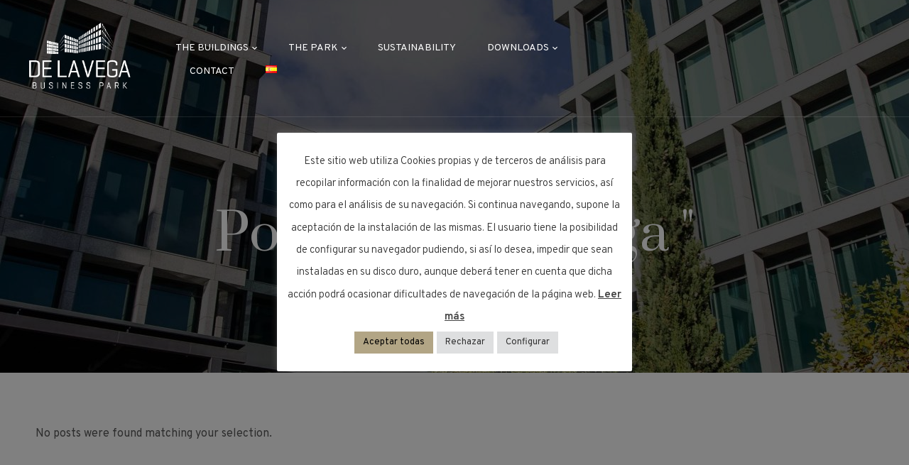

--- FILE ---
content_type: text/css
request_url: https://delavegabusinesspark.com/wp-content/themes/mihouse/style.css?ver=5.9.2
body_size: 618
content:
/*
Theme Name: Mihouse
Theme URI: http://wpbingosite.com/wordpress/mihouse/
Author: Wpbingo
Author URI: http://wpbingosite.com/
Description: Mihouse is a Real Estate WordPress Theme designed for apartment complex, properties rental & portal, property listing, booking theme, property agency, property agent. Following with 07+ stunning homepages with 1-click Import only, you can install any demos in the theme in a short time. Elementor Page Builder is included in Mihouse will help you build a fantastic site without tech-savvy.
Version: 1.1.3
License: GNU General Public License v2 or later
License URI: http://www.gnu.org/licenses/gpl-2.0.html
Tags: blog, two-columns, left-sidebar, accessibility-ready, custom-background, custom-colors, custom-header, custom-logo, custom-menu, editor-style, featured-images, microformats, post-formats, rtl-language-support, sticky-post, threaded-comments, translation-ready
Text Domain: mihouse
*/
@font-face {
	font-family: 'Conv_SF-Pro-Display-Light';
	src: url('fonts/SF-Pro-Display-Light.eot');
	src: local('☺'), url('fonts/SF-Pro-Display-Light.woff') format('woff'), url('fonts/SF-Pro-Display-Light.ttf') format('truetype'), url('fonts/SF-Pro-Display-Light.svg') format('svg');
	font-weight: normal;
	font-style: normal;
}
.bypostauthor {
	font-style: italic;
	font-size: 12px;
	color: #757575;
}



--- FILE ---
content_type: text/css
request_url: https://delavegabusinesspark.com/wp-content/themes/mihouse/css/icofont.css?ver=5.9.2
body_size: 19159
content:
/*! 
* @package IcoFont 
* @version 1.0.1 
* @author IcoFont https://icofont.com 
* @copyright Copyright (c) 2015 - 2018 IcoFont 
* @license - https://icofont.com/license/
*/

@font-face{
 
  font-family:IcoFont;
font-weight:400;
font-style:"Regular";
src:url(../fonts/icofont.woff2) format("woff2"),url(../fonts/icofont.woff) format("woff");
}

[class*=" icofont-"],[class^=icofont-]{
  font-family:IcoFont !important;
  speak:none;
  font-style:normal;
  font-weight:400;
  font-variant:normal;
  text-transform:none;
  white-space:nowrap;
  word-wrap:normal;
  direction:ltr;
  line-height:1;
  -webkit-font-feature-settings:"liga";
  -webkit-font-smoothing:antialiased;
}

.icofont-angry-monster:before{
  content:"\e800";
}

.icofont-bathtub:before{
  content:"\e801";
}

.icofont-bird-wings:before{
  content:"\e802";
}

.icofont-bow:before{
  content:"\e803";
}

.icofont-castle:before{
  content:"\e804";
}

.icofont-circuit:before{
  content:"\e805";
}

.icofont-crown-king:before{
  content:"\e806";
}

.icofont-crown-queen:before{
  content:"\e807";
}

.icofont-dart:before{
  content:"\e808";
}

.icofont-disability-race:before{
  content:"\e809";
}

.icofont-diving-goggle:before{
  content:"\e80a";
}

.icofont-eye-open:before{
  content:"\e80b";
}

.icofont-flora-flower:before{
  content:"\e80c";
}

.icofont-flora:before{
  content:"\e80d";
}

.icofont-gift-box:before{
  content:"\e80e";
}

.icofont-halloween-pumpkin:before{
  content:"\e80f";
}

.icofont-hand-power:before{
  content:"\e810";
}

.icofont-hand-thunder:before{
  content:"\e811";
}

.icofont-king-monster:before{
  content:"\e812";
}

.icofont-love:before{
  content:"\e813";
}

.icofont-magician-hat:before{
  content:"\e814";
}

.icofont-native-american:before{
  content:"\e815";
}

.icofont-owl-look:before{
  content:"\e816";
}

.icofont-phoenix:before{
  content:"\e817";
}

.icofont-robot-face:before{
  content:"\e818";
}

.icofont-sand-clock:before{
  content:"\e819";
}

.icofont-shield-alt:before{
  content:"\e81a";
}

.icofont-ship-wheel:before{
  content:"\e81b";
}

.icofont-skull-danger:before{
  content:"\e81c";
}

.icofont-skull-face:before{
  content:"\e81d";
}

.icofont-snowmobile:before{
  content:"\e81e";
}

.icofont-space-shuttle:before{
  content:"\e81f";
}

.icofont-star-shape:before{
  content:"\e820";
}

.icofont-swirl:before{
  content:"\e821";
}

.icofont-tattoo-wing:before{
  content:"\e822";
}

.icofont-throne:before{
  content:"\e823";
}

.icofont-tree-alt:before{
  content:"\e824";
}

.icofont-triangle:before{
  content:"\e825";
}

.icofont-unity-hand:before{
  content:"\e826";
}

.icofont-weed:before{
  content:"\e827";
}

.icofont-woman-bird:before{
  content:"\e828";
}

.icofont-bat:before{
  content:"\e829";
}

.icofont-bear-face:before{
  content:"\e82a";
}

.icofont-bear-tracks:before{
  content:"\e82b";
}

.icofont-bear:before{
  content:"\e82c";
}

.icofont-bird-alt:before{
  content:"\e82d";
}

.icofont-bird-flying:before{
  content:"\e82e";
}

.icofont-bird:before{
  content:"\e82f";
}

.icofont-birds:before{
  content:"\e830";
}

.icofont-bone:before{
  content:"\e831";
}

.icofont-bull:before{
  content:"\e832";
}

.icofont-butterfly-alt:before{
  content:"\e833";
}

.icofont-butterfly:before{
  content:"\e834";
}

.icofont-camel-alt:before{
  content:"\e835";
}

.icofont-camel-head:before{
  content:"\e836";
}

.icofont-camel:before{
  content:"\e837";
}

.icofont-cat-alt-1:before{
  content:"\e838";
}

.icofont-cat-alt-2:before{
  content:"\e839";
}

.icofont-cat-alt-3:before{
  content:"\e83a";
}

.icofont-cat-dog:before{
  content:"\e83b";
}

.icofont-cat-face:before{
  content:"\e83c";
}

.icofont-cat:before{
  content:"\e83d";
}

.icofont-cow-head:before{
  content:"\e83e";
}

.icofont-cow:before{
  content:"\e83f";
}

.icofont-crab:before{
  content:"\e840";
}

.icofont-crocodile:before{
  content:"\e841";
}

.icofont-deer-head:before{
  content:"\e842";
}

.icofont-dog-alt:before{
  content:"\e843";
}

.icofont-dog-barking:before{
  content:"\e844";
}

.icofont-dog:before{
  content:"\e845";
}

.icofont-dolphin:before{
  content:"\e846";
}

.icofont-duck-tracks:before{
  content:"\e847";
}

.icofont-eagle-head:before{
  content:"\e848";
}

.icofont-eaten-fish:before{
  content:"\e849";
}

.icofont-elephant-alt:before{
  content:"\e84a";
}

.icofont-elephant-head-alt:before{
  content:"\e84b";
}

.icofont-elephant-head:before{
  content:"\e84c";
}

.icofont-elephant:before{
  content:"\e84d";
}

.icofont-elk:before{
  content:"\e84e";
}

.icofont-fish-1:before{
  content:"\e84f";
}

.icofont-fish-2:before{
  content:"\e850";
}

.icofont-fish-3:before{
  content:"\e851";
}

.icofont-fish-4:before{
  content:"\e852";
}

.icofont-fish-5:before{
  content:"\e853";
}

.icofont-fish:before{
  content:"\e854";
}

.icofont-fox-alt:before{
  content:"\e855";
}

.icofont-fox:before{
  content:"\e856";
}

.icofont-frog-tracks:before{
  content:"\e857";
}

.icofont-frog:before{
  content:"\e858";
}

.icofont-froggy:before{
  content:"\e859";
}

.icofont-giraffe-head-1:before{
  content:"\e85a";
}

.icofont-giraffe-head-2:before{
  content:"\e85b";
}

.icofont-giraffe-head:before{
  content:"\e85c";
}

.icofont-giraffe:before{
  content:"\e85d";
}

.icofont-goat-head:before{
  content:"\e85e";
}

.icofont-gorilla:before{
  content:"\e85f";
}

.icofont-hen-tracks:before{
  content:"\e860";
}

.icofont-horse-head-1:before{
  content:"\e861";
}

.icofont-horse-head-2:before{
  content:"\e862";
}

.icofont-horse-head:before{
  content:"\e863";
}

.icofont-horse-tracks:before{
  content:"\e864";
}

.icofont-jellyfish:before{
  content:"\e865";
}

.icofont-kangaroo:before{
  content:"\e866";
}

.icofont-lemur:before{
  content:"\e867";
}

.icofont-lion-head-1:before{
  content:"\e868";
}

.icofont-lion-head-2:before{
  content:"\e869";
}

.icofont-lion-head:before{
  content:"\e86a";
}

.icofont-lion:before{
  content:"\e86b";
}

.icofont-monkey-2:before{
  content:"\e86c";
}

.icofont-monkey-3:before{
  content:"\e86d";
}

.icofont-monkey-face:before{
  content:"\e86e";
}

.icofont-monkey:before{
  content:"\e86f";
}

.icofont-octopus-alt:before{
  content:"\e870";
}

.icofont-octopus:before{
  content:"\e871";
}

.icofont-owl:before{
  content:"\e872";
}

.icofont-panda-face:before{
  content:"\e873";
}

.icofont-panda:before{
  content:"\e874";
}

.icofont-panther:before{
  content:"\e875";
}

.icofont-parrot-lip:before{
  content:"\e876";
}

.icofont-parrot:before{
  content:"\e877";
}

.icofont-paw:before{
  content:"\e878";
}

.icofont-pelican:before{
  content:"\e879";
}

.icofont-penguin:before{
  content:"\e87a";
}

.icofont-pig-face:before{
  content:"\e87b";
}

.icofont-pig:before{
  content:"\e87c";
}

.icofont-pigeon-1:before{
  content:"\e87d";
}

.icofont-pigeon-2:before{
  content:"\e87e";
}

.icofont-pigeon:before{
  content:"\e87f";
}

.icofont-rabbit:before{
  content:"\e880";
}

.icofont-rat:before{
  content:"\e881";
}

.icofont-rhino-head:before{
  content:"\e882";
}

.icofont-rhino:before{
  content:"\e883";
}

.icofont-rooster:before{
  content:"\e884";
}

.icofont-seahorse:before{
  content:"\e885";
}

.icofont-seal:before{
  content:"\e886";
}

.icofont-shrimp-alt:before{
  content:"\e887";
}

.icofont-shrimp:before{
  content:"\e888";
}

.icofont-snail-1:before{
  content:"\e889";
}

.icofont-snail-2:before{
  content:"\e88a";
}

.icofont-snail-3:before{
  content:"\e88b";
}

.icofont-snail:before{
  content:"\e88c";
}

.icofont-snake:before{
  content:"\e88d";
}

.icofont-squid:before{
  content:"\e88e";
}

.icofont-squirrel:before{
  content:"\e88f";
}

.icofont-tiger-face:before{
  content:"\e890";
}

.icofont-tiger:before{
  content:"\e891";
}

.icofont-turtle:before{
  content:"\e892";
}

.icofont-whale:before{
  content:"\e893";
}

.icofont-woodpecker:before{
  content:"\e894";
}

.icofont-zebra:before{
  content:"\e895";
}

.icofont-brand-acer:before{
  content:"\e896";
}

.icofont-brand-adidas:before{
  content:"\e897";
}

.icofont-brand-adobe:before{
  content:"\e898";
}

.icofont-brand-air-new-zealand:before{
  content:"\e899";
}

.icofont-brand-airbnb:before{
  content:"\e89a";
}

.icofont-brand-aircell:before{
  content:"\e89b";
}

.icofont-brand-airtel:before{
  content:"\e89c";
}

.icofont-brand-alcatel:before{
  content:"\e89d";
}

.icofont-brand-alibaba:before{
  content:"\e89e";
}

.icofont-brand-aliexpress:before{
  content:"\e89f";
}

.icofont-brand-alipay:before{
  content:"\e8a0";
}

.icofont-brand-amazon:before{
  content:"\e8a1";
}

.icofont-brand-amd:before{
  content:"\e8a2";
}

.icofont-brand-american-airlines:before{
  content:"\e8a3";
}

.icofont-brand-android-robot:before{
  content:"\e8a4";
}

.icofont-brand-android:before{
  content:"\e8a5";
}

.icofont-brand-aol:before{
  content:"\e8a6";
}

.icofont-brand-apple:before{
  content:"\e8a7";
}

.icofont-brand-appstore:before{
  content:"\e8a8";
}

.icofont-brand-asus:before{
  content:"\e8a9";
}

.icofont-brand-ati:before{
  content:"\e8aa";
}

.icofont-brand-att:before{
  content:"\e8ab";
}

.icofont-brand-audi:before{
  content:"\e8ac";
}

.icofont-brand-axiata:before{
  content:"\e8ad";
}

.icofont-brand-bada:before{
  content:"\e8ae";
}

.icofont-brand-bbc:before{
  content:"\e8af";
}

.icofont-brand-bing:before{
  content:"\e8b0";
}

.icofont-brand-blackberry:before{
  content:"\e8b1";
}

.icofont-brand-bmw:before{
  content:"\e8b2";
}

.icofont-brand-box:before{
  content:"\e8b3";
}

.icofont-brand-burger-king:before{
  content:"\e8b4";
}

.icofont-brand-business-insider:before{
  content:"\e8b5";
}

.icofont-brand-buzzfeed:before{
  content:"\e8b6";
}

.icofont-brand-cannon:before{
  content:"\e8b7";
}

.icofont-brand-casio:before{
  content:"\e8b8";
}

.icofont-brand-china-mobile:before{
  content:"\e8b9";
}

.icofont-brand-china-telecom:before{
  content:"\e8ba";
}

.icofont-brand-china-unicom:before{
  content:"\e8bb";
}

.icofont-brand-cisco:before{
  content:"\e8bc";
}

.icofont-brand-citibank:before{
  content:"\e8bd";
}

.icofont-brand-cnet:before{
  content:"\e8be";
}

.icofont-brand-cnn:before{
  content:"\e8bf";
}

.icofont-brand-cocal-cola:before{
  content:"\e8c0";
}

.icofont-brand-compaq:before{
  content:"\e8c1";
}

.icofont-brand-debian:before{
  content:"\e8c2";
}

.icofont-brand-delicious:before{
  content:"\e8c3";
}

.icofont-brand-dell:before{
  content:"\e8c4";
}

.icofont-brand-designbump:before{
  content:"\e8c5";
}

.icofont-brand-designfloat:before{
  content:"\e8c6";
}

.icofont-brand-disney:before{
  content:"\e8c7";
}

.icofont-brand-dodge:before{
  content:"\e8c8";
}

.icofont-brand-dove:before{
  content:"\e8c9";
}

.icofont-brand-drupal:before{
  content:"\e8ca";
}

.icofont-brand-ebay:before{
  content:"\e8cb";
}

.icofont-brand-eleven:before{
  content:"\e8cc";
}

.icofont-brand-emirates:before{
  content:"\e8cd";
}

.icofont-brand-espn:before{
  content:"\e8ce";
}

.icofont-brand-etihad-airways:before{
  content:"\e8cf";
}

.icofont-brand-etisalat:before{
  content:"\e8d0";
}

.icofont-brand-etsy:before{
  content:"\e8d1";
}

.icofont-brand-fastrack:before{
  content:"\e8d2";
}

.icofont-brand-fedex:before{
  content:"\e8d3";
}

.icofont-brand-ferrari:before{
  content:"\e8d4";
}

.icofont-brand-fitbit:before{
  content:"\e8d5";
}

.icofont-brand-flikr:before{
  content:"\e8d6";
}

.icofont-brand-forbes:before{
  content:"\e8d7";
}

.icofont-brand-foursquare:before{
  content:"\e8d8";
}

.icofont-brand-foxconn:before{
  content:"\e8d9";
}

.icofont-brand-fujitsu:before{
  content:"\e8da";
}

.icofont-brand-general-electric:before{
  content:"\e8db";
}

.icofont-brand-gillette:before{
  content:"\e8dc";
}

.icofont-brand-gizmodo:before{
  content:"\e8dd";
}

.icofont-brand-gnome:before{
  content:"\e8de";
}

.icofont-brand-google:before{
  content:"\e8df";
}

.icofont-brand-gopro:before{
  content:"\e8e0";
}

.icofont-brand-gucci:before{
  content:"\e8e1";
}

.icofont-brand-hallmark:before{
  content:"\e8e2";
}

.icofont-brand-hi5:before{
  content:"\e8e3";
}

.icofont-brand-honda:before{
  content:"\e8e4";
}

.icofont-brand-hp:before{
  content:"\e8e5";
}

.icofont-brand-hsbc:before{
  content:"\e8e6";
}

.icofont-brand-htc:before{
  content:"\e8e7";
}

.icofont-brand-huawei:before{
  content:"\e8e8";
}

.icofont-brand-hulu:before{
  content:"\e8e9";
}

.icofont-brand-hyundai:before{
  content:"\e8ea";
}

.icofont-brand-ibm:before{
  content:"\e8eb";
}

.icofont-brand-icofont:before{
  content:"\e8ec";
}

.icofont-brand-icq:before{
  content:"\e8ed";
}

.icofont-brand-ikea:before{
  content:"\e8ee";
}

.icofont-brand-imdb:before{
  content:"\e8ef";
}

.icofont-brand-indiegogo:before{
  content:"\e8f0";
}

.icofont-brand-intel:before{
  content:"\e8f1";
}

.icofont-brand-ipair:before{
  content:"\e8f2";
}

.icofont-brand-jaguar:before{
  content:"\e8f3";
}

.icofont-brand-java:before{
  content:"\e8f4";
}

.icofont-brand-joomla:before{
  content:"\e8f5";
}

.icofont-brand-kickstarter:before{
  content:"\e8f6";
}

.icofont-brand-kik:before{
  content:"\e8f7";
}

.icofont-brand-lastfm:before{
  content:"\e8f8";
}

.icofont-brand-lego:before{
  content:"\e8f9";
}

.icofont-brand-lenovo:before{
  content:"\e8fa";
}

.icofont-brand-levis:before{
  content:"\e8fb";
}

.icofont-brand-lexus:before{
  content:"\e8fc";
}

.icofont-brand-lg:before{
  content:"\e8fd";
}

.icofont-brand-life-hacker:before{
  content:"\e8fe";
}

.icofont-brand-linux-mint:before{
  content:"\e8ff";
}

.icofont-brand-linux:before{
  content:"\e900";
}

.icofont-brand-lionix:before{
  content:"\e901";
}

.icofont-brand-loreal:before{
  content:"\e902";
}

.icofont-brand-louis-vuitton:before{
  content:"\e903";
}

.icofont-brand-mac-os:before{
  content:"\e904";
}

.icofont-brand-marvel-app:before{
  content:"\e905";
}

.icofont-brand-mashable:before{
  content:"\e906";
}

.icofont-brand-mazda:before{
  content:"\e907";
}

.icofont-brand-mcdonals:before{
  content:"\e908";
}

.icofont-brand-mercedes:before{
  content:"\e909";
}

.icofont-brand-micromax:before{
  content:"\e90a";
}

.icofont-brand-microsoft:before{
  content:"\e90b";
}

.icofont-brand-mobileme:before{
  content:"\e90c";
}

.icofont-brand-mobily:before{
  content:"\e90d";
}

.icofont-brand-motorola:before{
  content:"\e90e";
}

.icofont-brand-msi:before{
  content:"\e90f";
}

.icofont-brand-mts:before{
  content:"\e910";
}

.icofont-brand-myspace:before{
  content:"\e911";
}

.icofont-brand-mytv:before{
  content:"\e912";
}

.icofont-brand-nasa:before{
  content:"\e913";
}

.icofont-brand-natgeo:before{
  content:"\e914";
}

.icofont-brand-nbc:before{
  content:"\e915";
}

.icofont-brand-nescafe:before{
  content:"\e916";
}

.icofont-brand-nestle:before{
  content:"\e917";
}

.icofont-brand-netflix:before{
  content:"\e918";
}

.icofont-brand-nexus:before{
  content:"\e919";
}

.icofont-brand-nike:before{
  content:"\e91a";
}

.icofont-brand-nokia:before{
  content:"\e91b";
}

.icofont-brand-nvidia:before{
  content:"\e91c";
}

.icofont-brand-omega:before{
  content:"\e91d";
}

.icofont-brand-opensuse:before{
  content:"\e91e";
}

.icofont-brand-oracle:before{
  content:"\e91f";
}

.icofont-brand-panasonic:before{
  content:"\e920";
}

.icofont-brand-paypal:before{
  content:"\e921";
}

.icofont-brand-pepsi:before{
  content:"\e922";
}

.icofont-brand-philips:before{
  content:"\e923";
}

.icofont-brand-pizza-hut:before{
  content:"\e924";
}

.icofont-brand-playstation:before{
  content:"\e925";
}

.icofont-brand-puma:before{
  content:"\e926";
}

.icofont-brand-qatar-air:before{
  content:"\e927";
}

.icofont-brand-qvc:before{
  content:"\e928";
}

.icofont-brand-readernaut:before{
  content:"\e929";
}

.icofont-brand-redbull:before{
  content:"\e92a";
}

.icofont-brand-reebok:before{
  content:"\e92b";
}

.icofont-brand-reuters:before{
  content:"\e92c";
}

.icofont-brand-samsung:before{
  content:"\e92d";
}

.icofont-brand-sap:before{
  content:"\e92e";
}

.icofont-brand-saudia-airlines:before{
  content:"\e92f";
}

.icofont-brand-scribd:before{
  content:"\e930";
}

.icofont-brand-shell:before{
  content:"\e931";
}

.icofont-brand-siemens:before{
  content:"\e932";
}

.icofont-brand-sk-telecom:before{
  content:"\e933";
}

.icofont-brand-slideshare:before{
  content:"\e934";
}

.icofont-brand-smashing-magazine:before{
  content:"\e935";
}

.icofont-brand-snapchat:before{
  content:"\e936";
}

.icofont-brand-sony-ericsson:before{
  content:"\e937";
}

.icofont-brand-sony:before{
  content:"\e938";
}

.icofont-brand-soundcloud:before{
  content:"\e939";
}

.icofont-brand-sprint:before{
  content:"\e93a";
}

.icofont-brand-squidoo:before{
  content:"\e93b";
}

.icofont-brand-starbucks:before{
  content:"\e93c";
}

.icofont-brand-stc:before{
  content:"\e93d";
}

.icofont-brand-steam:before{
  content:"\e93e";
}

.icofont-brand-suzuki:before{
  content:"\e93f";
}

.icofont-brand-symbian:before{
  content:"\e940";
}

.icofont-brand-t-mobile:before{
  content:"\e941";
}

.icofont-brand-tango:before{
  content:"\e942";
}

.icofont-brand-target:before{
  content:"\e943";
}

.icofont-brand-tata-indicom:before{
  content:"\e944";
}

.icofont-brand-techcrunch:before{
  content:"\e945";
}

.icofont-brand-telenor:before{
  content:"\e946";
}

.icofont-brand-teliasonera:before{
  content:"\e947";
}

.icofont-brand-tesla:before{
  content:"\e948";
}

.icofont-brand-the-verge:before{
  content:"\e949";
}

.icofont-brand-thenextweb:before{
  content:"\e94a";
}

.icofont-brand-toshiba:before{
  content:"\e94b";
}

.icofont-brand-toyota:before{
  content:"\e94c";
}

.icofont-brand-tribenet:before{
  content:"\e94d";
}

.icofont-brand-ubuntu:before{
  content:"\e94e";
}

.icofont-brand-unilever:before{
  content:"\e94f";
}

.icofont-brand-vaio:before{
  content:"\e950";
}

.icofont-brand-verizon:before{
  content:"\e951";
}

.icofont-brand-viber:before{
  content:"\e952";
}

.icofont-brand-vodafone:before{
  content:"\e953";
}

.icofont-brand-volkswagen:before{
  content:"\e954";
}

.icofont-brand-walmart:before{
  content:"\e955";
}

.icofont-brand-warnerbros:before{
  content:"\e956";
}

.icofont-brand-whatsapp:before{
  content:"\e957";
}

.icofont-brand-wikipedia:before{
  content:"\e958";
}

.icofont-brand-windows:before{
  content:"\e959";
}

.icofont-brand-wire:before{
  content:"\e95a";
}

.icofont-brand-wordpress:before{
  content:"\e95b";
}

.icofont-brand-xiaomi:before{
  content:"\e95c";
}

.icofont-brand-yahoobuzz:before{
  content:"\e95d";
}

.icofont-brand-yamaha:before{
  content:"\e95e";
}

.icofont-brand-youtube:before{
  content:"\e95f";
}

.icofont-brand-zain:before{
  content:"\e960";
}

.icofont-bank-alt:before{
  content:"\e961";
}

.icofont-bank:before{
  content:"\e962";
}

.icofont-barcode:before{
  content:"\e963";
}

.icofont-bill-alt:before{
  content:"\e964";
}

.icofont-billboard:before{
  content:"\e965";
}

.icofont-briefcase-1:before{
  content:"\e966";
}

.icofont-briefcase-2:before{
  content:"\e967";
}

.icofont-businessman:before{
  content:"\e968";
}

.icofont-businesswoman:before{
  content:"\e969";
}

.icofont-chair:before{
  content:"\e96a";
}

.icofont-coins:before{
  content:"\e96b";
}

.icofont-company:before{
  content:"\e96c";
}

.icofont-contact-add:before{
  content:"\e96d";
}

.icofont-files-stack:before{
  content:"\e96e";
}

.icofont-handshake-deal:before{
  content:"\e96f";
}

.icofont-id-card:before{
  content:"\e970";
}

.icofont-meeting-add:before{
  content:"\e971";
}

.icofont-money-bag:before{
  content:"\e972";
}

.icofont-pie-chart:before{
  content:"\e973";
}

.icofont-presentation-alt:before{
  content:"\e974";
}

.icofont-presentation:before{
  content:"\e975";
}

.icofont-stamp:before{
  content:"\e976";
}

.icofont-stock-mobile:before{
  content:"\e977";
}

.icofont-chart-arrows-axis:before{
  content:"\e978";
}

.icofont-chart-bar-graph:before{
  content:"\e979";
}

.icofont-chart-flow-1:before{
  content:"\e97a";
}

.icofont-chart-flow-2:before{
  content:"\e97b";
}

.icofont-chart-flow:before{
  content:"\e97c";
}

.icofont-chart-growth:before{
  content:"\e97d";
}

.icofont-chart-histogram-alt:before{
  content:"\e97e";
}

.icofont-chart-histogram:before{
  content:"\e97f";
}

.icofont-chart-line-alt:before{
  content:"\e980";
}

.icofont-chart-line:before{
  content:"\e981";
}

.icofont-chart-pie-alt:before{
  content:"\e982";
}

.icofont-chart-pie:before{
  content:"\e983";
}

.icofont-chart-radar-graph:before{
  content:"\e984";
}

.icofont-architecture-alt:before{
  content:"\e985";
}

.icofont-architecture:before{
  content:"\e986";
}

.icofont-barricade:before{
  content:"\e987";
}

.icofont-bolt:before{
  content:"\e988";
}

.icofont-bricks:before{
  content:"\e989";
}

.icofont-building-alt:before{
  content:"\e98a";
}

.icofont-bull-dozer:before{
  content:"\e98b";
}

.icofont-calculations:before{
  content:"\e98c";
}

.icofont-cement-mix:before{
  content:"\e98d";
}

.icofont-cement-mixer:before{
  content:"\e98e";
}

.icofont-concrete-mixer:before{
  content:"\e98f";
}

.icofont-danger-zone:before{
  content:"\e990";
}

.icofont-drill:before{
  content:"\e991";
}

.icofont-eco-energy:before{
  content:"\e992";
}

.icofont-eco-environmen:before{
  content:"\e993";
}

.icofont-energy-air:before{
  content:"\e994";
}

.icofont-energy-oil:before{
  content:"\e995";
}

.icofont-energy-savings:before{
  content:"\e996";
}

.icofont-energy-solar:before{
  content:"\e997";
}

.icofont-energy-water:before{
  content:"\e998";
}

.icofont-engineer:before{
  content:"\e999";
}

.icofont-fire-extinguisher-alt:before{
  content:"\e99a";
}

.icofont-fire-extinguisher:before{
  content:"\e99b";
}

.icofont-fix-tools:before{
  content:"\e99c";
}

.icofont-fork-lift:before{
  content:"\e99d";
}

.icofont-glue-oil:before{
  content:"\e99e";
}

.icofont-hammer-alt:before{
  content:"\e99f";
}

.icofont-hammer:before{
  content:"\e9a0";
}

.icofont-help-robot:before{
  content:"\e9a1";
}

.icofont-industries-1:before{
  content:"\e9a2";
}

.icofont-industries-2:before{
  content:"\e9a3";
}

.icofont-industries-3:before{
  content:"\e9a4";
}

.icofont-industries-4:before{
  content:"\e9a5";
}

.icofont-industries-5:before{
  content:"\e9a6";
}

.icofont-industries:before{
  content:"\e9a7";
}

.icofont-labour:before{
  content:"\e9a8";
}

.icofont-mining:before{
  content:"\e9a9";
}

.icofont-paint-brush:before{
  content:"\e9aa";
}

.icofont-pollution:before{
  content:"\e9ab";
}

.icofont-power-zone:before{
  content:"\e9ac";
}

.icofont-radio-active:before{
  content:"\e9ad";
}

.icofont-recycle-alt:before{
  content:"\e9ae";
}

.icofont-recycling-man:before{
  content:"\e9af";
}

.icofont-safety-hat-light:before{
  content:"\e9b0";
}

.icofont-safety-hat:before{
  content:"\e9b1";
}

.icofont-saw:before{
  content:"\e9b2";
}

.icofont-screw-driver:before{
  content:"\e9b3";
}

.icofont-tools-1:before{
  content:"\e9b4";
}

.icofont-tools-bag:before{
  content:"\e9b5";
}

.icofont-tow-truck:before{
  content:"\e9b6";
}

.icofont-trolley:before{
  content:"\e9b7";
}

.icofont-trowel:before{
  content:"\e9b8";
}

.icofont-under-construction-alt:before{
  content:"\e9b9";
}

.icofont-under-construction:before{
  content:"\e9ba";
}

.icofont-vehicle-cement:before{
  content:"\e9bb";
}

.icofont-vehicle-crane:before{
  content:"\e9bc";
}

.icofont-vehicle-delivery-van:before{
  content:"\e9bd";
}

.icofont-vehicle-dozer:before{
  content:"\e9be";
}

.icofont-vehicle-excavator:before{
  content:"\e9bf";
}

.icofont-vehicle-trucktor:before{
  content:"\e9c0";
}

.icofont-vehicle-wrecking:before{
  content:"\e9c1";
}

.icofont-worker:before{
  content:"\e9c2";
}

.icofont-workers-group:before{
  content:"\e9c3";
}

.icofont-wrench:before{
  content:"\e9c4";
}

.icofont-afghani-false:before{
  content:"\e9c5";
}

.icofont-afghani-minus:before{
  content:"\e9c6";
}

.icofont-afghani-plus:before{
  content:"\e9c7";
}

.icofont-afghani-true:before{
  content:"\e9c8";
}

.icofont-afghani:before{
  content:"\e9c9";
}

.icofont-baht-false:before{
  content:"\e9ca";
}

.icofont-baht-minus:before{
  content:"\e9cb";
}

.icofont-baht-plus:before{
  content:"\e9cc";
}

.icofont-baht-true:before{
  content:"\e9cd";
}

.icofont-baht:before{
  content:"\e9ce";
}

.icofont-bitcoin-false:before{
  content:"\e9cf";
}

.icofont-bitcoin-minus:before{
  content:"\e9d0";
}

.icofont-bitcoin-plus:before{
  content:"\e9d1";
}

.icofont-bitcoin-true:before{
  content:"\e9d2";
}

.icofont-bitcoin:before{
  content:"\e9d3";
}

.icofont-dollar-flase:before{
  content:"\e9d4";
}

.icofont-dollar-minus:before{
  content:"\e9d5";
}

.icofont-dollar-plus:before{
  content:"\e9d6";
}

.icofont-dollar-true:before{
  content:"\e9d7";
}

.icofont-dollar:before{
  content:"\e9d8";
}

.icofont-dong-false:before{
  content:"\e9d9";
}

.icofont-dong-minus:before{
  content:"\e9da";
}

.icofont-dong-plus:before{
  content:"\e9db";
}

.icofont-dong-true:before{
  content:"\e9dc";
}

.icofont-dong:before{
  content:"\e9dd";
}

.icofont-euro-false:before{
  content:"\e9de";
}

.icofont-euro-minus:before{
  content:"\e9df";
}

.icofont-euro-plus:before{
  content:"\e9e0";
}

.icofont-euro-true:before{
  content:"\e9e1";
}

.icofont-euro:before{
  content:"\e9e2";
}

.icofont-frank-false:before{
  content:"\e9e3";
}

.icofont-frank-minus:before{
  content:"\e9e4";
}

.icofont-frank-plus:before{
  content:"\e9e5";
}

.icofont-frank-true:before{
  content:"\e9e6";
}

.icofont-frank:before{
  content:"\e9e7";
}

.icofont-hryvnia-false:before{
  content:"\e9e8";
}

.icofont-hryvnia-minus:before{
  content:"\e9e9";
}

.icofont-hryvnia-plus:before{
  content:"\e9ea";
}

.icofont-hryvnia-true:before{
  content:"\e9eb";
}

.icofont-hryvnia:before{
  content:"\e9ec";
}

.icofont-lira-false:before{
  content:"\e9ed";
}

.icofont-lira-minus:before{
  content:"\e9ee";
}

.icofont-lira-plus:before{
  content:"\e9ef";
}

.icofont-lira-true:before{
  content:"\e9f0";
}

.icofont-lira:before{
  content:"\e9f1";
}

.icofont-peseta-false:before{
  content:"\e9f2";
}

.icofont-peseta-minus:before{
  content:"\e9f3";
}

.icofont-peseta-plus:before{
  content:"\e9f4";
}

.icofont-peseta-true:before{
  content:"\e9f5";
}

.icofont-peseta:before{
  content:"\e9f6";
}

.icofont-peso-false:before{
  content:"\e9f7";
}

.icofont-peso-minus:before{
  content:"\e9f8";
}

.icofont-peso-plus:before{
  content:"\e9f9";
}

.icofont-peso-true:before{
  content:"\e9fa";
}

.icofont-peso:before{
  content:"\e9fb";
}

.icofont-pound-false:before{
  content:"\e9fc";
}

.icofont-pound-minus:before{
  content:"\e9fd";
}

.icofont-pound-plus:before{
  content:"\e9fe";
}

.icofont-pound-true:before{
  content:"\e9ff";
}

.icofont-pound:before{
  content:"\ea00";
}

.icofont-renminbi-false:before{
  content:"\ea01";
}

.icofont-renminbi-minus:before{
  content:"\ea02";
}

.icofont-renminbi-plus:before{
  content:"\ea03";
}

.icofont-renminbi-true:before{
  content:"\ea04";
}

.icofont-renminbi:before{
  content:"\ea05";
}

.icofont-riyal-false:before{
  content:"\ea06";
}

.icofont-riyal-minus:before{
  content:"\ea07";
}

.icofont-riyal-plus:before{
  content:"\ea08";
}

.icofont-riyal-true:before{
  content:"\ea09";
}

.icofont-riyal:before{
  content:"\ea0a";
}

.icofont-rouble-false:before{
  content:"\ea0b";
}

.icofont-rouble-minus:before{
  content:"\ea0c";
}

.icofont-rouble-plus:before{
  content:"\ea0d";
}

.icofont-rouble-true:before{
  content:"\ea0e";
}

.icofont-rouble:before{
  content:"\ea0f";
}

.icofont-rupee-false:before{
  content:"\ea10";
}

.icofont-rupee-minus:before{
  content:"\ea11";
}

.icofont-rupee-plus:before{
  content:"\ea12";
}

.icofont-rupee-true:before{
  content:"\ea13";
}

.icofont-rupee:before{
  content:"\ea14";
}

.icofont-taka-false:before{
  content:"\ea15";
}

.icofont-taka-minus:before{
  content:"\ea16";
}

.icofont-taka-plus:before{
  content:"\ea17";
}

.icofont-taka-true:before{
  content:"\ea18";
}

.icofont-taka:before{
  content:"\ea19";
}

.icofont-turkish-lira-false:before{
  content:"\ea1a";
}

.icofont-turkish-lira-minus:before{
  content:"\ea1b";
}

.icofont-turkish-lira-plus:before{
  content:"\ea1c";
}

.icofont-turkish-lira-true:before{
  content:"\ea1d";
}

.icofont-turkish-lira:before{
  content:"\ea1e";
}

.icofont-won-false:before{
  content:"\ea1f";
}

.icofont-won-minus:before{
  content:"\ea20";
}

.icofont-won-plus:before{
  content:"\ea21";
}

.icofont-won-true:before{
  content:"\ea22";
}

.icofont-won:before{
  content:"\ea23";
}

.icofont-yen-false:before{
  content:"\ea24";
}

.icofont-yen-minus:before{
  content:"\ea25";
}

.icofont-yen-plus:before{
  content:"\ea26";
}

.icofont-yen-true:before{
  content:"\ea27";
}

.icofont-yen:before{
  content:"\ea28";
}

.icofont-android-nexus:before{
  content:"\ea29";
}

.icofont-android-tablet:before{
  content:"\ea2a";
}

.icofont-apple-watch:before{
  content:"\ea2b";
}

.icofont-drawing-tablet:before{
  content:"\ea2c";
}

.icofont-earphone:before{
  content:"\ea2d";
}

.icofont-flash-drive:before{
  content:"\ea2e";
}

.icofont-game-console:before{
  content:"\ea2f";
}

.icofont-game-controller:before{
  content:"\ea30";
}

.icofont-game-pad:before{
  content:"\ea31";
}

.icofont-game:before{
  content:"\ea32";
}

.icofont-headphone-alt-1:before{
  content:"\ea33";
}

.icofont-headphone-alt-2:before{
  content:"\ea34";
}

.icofont-headphone-alt-3:before{
  content:"\ea35";
}

.icofont-headphone-alt:before{
  content:"\ea36";
}

.icofont-headphone:before{
  content:"\ea37";
}

.icofont-htc-one:before{
  content:"\ea38";
}

.icofont-imac:before{
  content:"\ea39";
}

.icofont-ipad:before{
  content:"\ea3a";
}

.icofont-iphone:before{
  content:"\ea3b";
}

.icofont-ipod-nano:before{
  content:"\ea3c";
}

.icofont-ipod-touch:before{
  content:"\ea3d";
}

.icofont-keyboard-alt:before{
  content:"\ea3e";
}

.icofont-keyboard-wireless:before{
  content:"\ea3f";
}

.icofont-keyboard:before{
  content:"\ea40";
}

.icofont-laptop-alt:before{
  content:"\ea41";
}

.icofont-laptop:before{
  content:"\ea42";
}

.icofont-macbook:before{
  content:"\ea43";
}

.icofont-magic-mouse:before{
  content:"\ea44";
}

.icofont-micro-chip:before{
  content:"\ea45";
}

.icofont-microphone-alt:before{
  content:"\ea46";
}

.icofont-microphone:before{
  content:"\ea47";
}

.icofont-monitor:before{
  content:"\ea48";
}

.icofont-mouse:before{
  content:"\ea49";
}

.icofont-mp3-player:before{
  content:"\ea4a";
}

.icofont-nintendo:before{
  content:"\ea4b";
}

.icofont-playstation-alt:before{
  content:"\ea4c";
}

.icofont-psvita:before{
  content:"\ea4d";
}

.icofont-radio-mic:before{
  content:"\ea4e";
}

.icofont-radio:before{
  content:"\ea4f";
}

.icofont-refrigerator:before{
  content:"\ea50";
}

.icofont-samsung-galaxy:before{
  content:"\ea51";
}

.icofont-surface-tablet:before{
  content:"\ea52";
}

.icofont-ui-head-phone:before{
  content:"\ea53";
}

.icofont-ui-keyboard:before{
  content:"\ea54";
}

.icofont-washing-machine:before{
  content:"\ea55";
}

.icofont-wifi-router:before{
  content:"\ea56";
}

.icofont-wii-u:before{
  content:"\ea57";
}

.icofont-windows-lumia:before{
  content:"\ea58";
}

.icofont-wireless-mouse:before{
  content:"\ea59";
}

.icofont-xbox-360:before{
  content:"\ea5a";
}

.icofont-arrow-down:before{
  content:"\ea5b";
}

.icofont-arrow-left:before{
  content:"\ea5c";
}

.icofont-arrow-right:before{
  content:"\ea5d";
}

.icofont-arrow-up:before{
  content:"\ea5e";
}

.icofont-block-down:before{
  content:"\ea5f";
}

.icofont-block-left:before{
  content:"\ea60";
}

.icofont-block-right:before{
  content:"\ea61";
}

.icofont-block-up:before{
  content:"\ea62";
}

.icofont-bubble-down:before{
  content:"\ea63";
}

.icofont-bubble-left:before{
  content:"\ea64";
}

.icofont-bubble-right:before{
  content:"\ea65";
}

.icofont-bubble-up:before{
  content:"\ea66";
}

.icofont-caret-down:before{
  content:"\ea67";
}

.icofont-caret-left:before{
  content:"\ea68";
}

.icofont-caret-right:before{
  content:"\ea69";
}

.icofont-caret-up:before{
  content:"\ea6a";
}

.icofont-circled-down:before{
  content:"\ea6b";
}

.icofont-circled-left:before{
  content:"\ea6c";
}

.icofont-circled-right:before{
  content:"\ea6d";
}

.icofont-circled-up:before{
  content:"\ea6e";
}

.icofont-collapse:before{
  content:"\ea6f";
}

.icofont-cursor-drag:before{
  content:"\ea70";
}

.icofont-curved-double-left:before{
  content:"\ea71";
}

.icofont-curved-double-right:before{
  content:"\ea72";
}

.icofont-curved-down:before{
  content:"\ea73";
}

.icofont-curved-left:before{
  content:"\ea74";
}

.icofont-curved-right:before{
  content:"\ea75";
}

.icofont-curved-up:before{
  content:"\ea76";
}

.icofont-dotted-down:before{
  content:"\ea77";
}

.icofont-dotted-left:before{
  content:"\ea78";
}

.icofont-dotted-right:before{
  content:"\ea79";
}

.icofont-dotted-up:before{
  content:"\ea7a";
}

.icofont-double-left:before{
  content:"\ea7b";
}

.icofont-double-right:before{
  content:"\ea7c";
}

.icofont-expand-alt:before{
  content:"\ea7d";
}

.icofont-hand-down:before{
  content:"\ea7e";
}

.icofont-hand-drag:before{
  content:"\ea7f";
}

.icofont-hand-drag1:before{
  content:"\ea80";
}

.icofont-hand-drag2:before{
  content:"\ea81";
}

.icofont-hand-drawn-alt-down:before{
  content:"\ea82";
}

.icofont-hand-drawn-alt-left:before{
  content:"\ea83";
}

.icofont-hand-drawn-alt-right:before{
  content:"\ea84";
}

.icofont-hand-drawn-alt-up:before{
  content:"\ea85";
}

.icofont-hand-drawn-down:before{
  content:"\ea86";
}

.icofont-hand-drawn-left:before{
  content:"\ea87";
}

.icofont-hand-drawn-right:before{
  content:"\ea88";
}

.icofont-hand-drawn-up:before{
  content:"\ea89";
}

.icofont-hand-grippers:before{
  content:"\ea8a";
}

.icofont-hand-left:before{
  content:"\ea8b";
}

.icofont-hand-right:before{
  content:"\ea8c";
}

.icofont-hand-up:before{
  content:"\ea8d";
}

.icofont-line-block-down:before{
  content:"\ea8e";
}

.icofont-line-block-left:before{
  content:"\ea8f";
}

.icofont-line-block-right:before{
  content:"\ea90";
}

.icofont-line-block-up:before{
  content:"\ea91";
}

.icofont-long-arrow-down:before{
  content:"\ea92";
}

.icofont-long-arrow-left:before{
  content:"\ea93";
}

.icofont-long-arrow-right:before{
  content:"\ea94";
}

.icofont-long-arrow-up:before{
  content:"\ea95";
}

.icofont-rounded-collapse:before{
  content:"\ea96";
}

.icofont-rounded-double-left:before{
  content:"\ea97";
}

.icofont-rounded-double-right:before{
  content:"\ea98";
}

.icofont-rounded-down:before{
  content:"\ea99";
}

.icofont-rounded-expand:before{
  content:"\ea9a";
}

.icofont-rounded-left-down:before{
  content:"\ea9b";
}

.icofont-rounded-left-up:before{
  content:"\ea9c";
}

.icofont-rounded-left:before{
  content:"\ea9d";
}

.icofont-rounded-right-down:before{
  content:"\ea9e";
}

.icofont-rounded-right-up:before{
  content:"\ea9f";
}

.icofont-rounded-right:before{
  content:"\eaa0";
}

.icofont-rounded-up:before{
  content:"\eaa1";
}

.icofont-scroll-bubble-down:before{
  content:"\eaa2";
}

.icofont-scroll-bubble-left:before{
  content:"\eaa3";
}

.icofont-scroll-bubble-right:before{
  content:"\eaa4";
}

.icofont-scroll-bubble-up:before{
  content:"\eaa5";
}

.icofont-scroll-double-down:before{
  content:"\eaa6";
}

.icofont-scroll-double-left:before{
  content:"\eaa7";
}

.icofont-scroll-double-right:before{
  content:"\eaa8";
}

.icofont-scroll-double-up:before{
  content:"\eaa9";
}

.icofont-scroll-down:before{
  content:"\eaaa";
}

.icofont-scroll-left:before{
  content:"\eaab";
}

.icofont-scroll-long-down:before{
  content:"\eaac";
}

.icofont-scroll-long-left:before{
  content:"\eaad";
}

.icofont-scroll-long-right:before{
  content:"\eaae";
}

.icofont-scroll-long-up:before{
  content:"\eaaf";
}

.icofont-scroll-right:before{
  content:"\eab0";
}

.icofont-scroll-up:before{
  content:"\eab1";
}

.icofont-simple-down:before{
  content:"\eab2";
}

.icofont-simple-left-down:before{
  content:"\eab3";
}

.icofont-simple-left-up:before{
  content:"\eab4";
}

.icofont-simple-left:before{
  content:"\eab5";
}

.icofont-simple-right-down:before{
  content:"\eab6";
}

.icofont-simple-right-up:before{
  content:"\eab7";
}

.icofont-simple-right:before{
  content:"\eab8";
}

.icofont-simple-up:before{
  content:"\eab9";
}

.icofont-square-down:before{
  content:"\eaba";
}

.icofont-square-left:before{
  content:"\eabb";
}

.icofont-square-right:before{
  content:"\eabc";
}

.icofont-square-up:before{
  content:"\eabd";
}

.icofont-stylish-down:before{
  content:"\eabe";
}

.icofont-stylish-left:before{
  content:"\eabf";
}

.icofont-stylish-right:before{
  content:"\eac0";
}

.icofont-stylish-up:before{
  content:"\eac1";
}

.icofont-swoosh-down:before{
  content:"\eac2";
}

.icofont-swoosh-left:before{
  content:"\eac3";
}

.icofont-swoosh-right:before{
  content:"\eac4";
}

.icofont-swoosh-up:before{
  content:"\eac5";
}

.icofont-thin-double-left:before{
  content:"\eac6";
}

.icofont-thin-double-right:before{
  content:"\eac7";
}

.icofont-thin-down:before{
  content:"\eac8";
}

.icofont-thin-left:before{
  content:"\eac9";
}

.icofont-thin-right:before{
  content:"\eaca";
}

.icofont-thin-up:before{
  content:"\eacb";
}

.icofont-abc:before{
  content:"\eacc";
}

.icofont-atom:before{
  content:"\eacd";
}

.icofont-award:before{
  content:"\eace";
}

.icofont-bell-alt:before{
  content:"\eacf";
}

.icofont-black-board:before{
  content:"\ead0";
}

.icofont-book-alt:before{
  content:"\ead1";
}

.icofont-book:before{
  content:"\ead2";
}

.icofont-brainstorming:before{
  content:"\ead3";
}

.icofont-certificate-alt-1:before{
  content:"\ead4";
}

.icofont-certificate-alt-2:before{
  content:"\ead5";
}

.icofont-certificate:before{
  content:"\ead6";
}

.icofont-education:before{
  content:"\ead7";
}

.icofont-electron:before{
  content:"\ead8";
}

.icofont-fountain-pen:before{
  content:"\ead9";
}

.icofont-globe-alt:before{
  content:"\eada";
}

.icofont-graduate-alt:before{
  content:"\eadb";
}

.icofont-graduate:before{
  content:"\eadc";
}

.icofont-group-students:before{
  content:"\eadd";
}

.icofont-hat-alt:before{
  content:"\eade";
}

.icofont-hat:before{
  content:"\eadf";
}

.icofont-instrument:before{
  content:"\eae0";
}

.icofont-lamp-light:before{
  content:"\eae1";
}

.icofont-medal:before{
  content:"\eae2";
}

.icofont-microscope-alt:before{
  content:"\eae3";
}

.icofont-microscope:before{
  content:"\eae4";
}

.icofont-paper:before{
  content:"\eae5";
}

.icofont-pen-alt-4:before{
  content:"\eae6";
}

.icofont-pen-nib:before{
  content:"\eae7";
}

.icofont-pencil-alt-5:before{
  content:"\eae8";
}

.icofont-quill-pen:before{
  content:"\eae9";
}

.icofont-read-book-alt:before{
  content:"\eaea";
}

.icofont-read-book:before{
  content:"\eaeb";
}

.icofont-school-bag:before{
  content:"\eaec";
}

.icofont-school-bus:before{
  content:"\eaed";
}

.icofont-student-alt:before{
  content:"\eaee";
}

.icofont-student:before{
  content:"\eaef";
}

.icofont-teacher:before{
  content:"\eaf0";
}

.icofont-test-bulb:before{
  content:"\eaf1";
}

.icofont-test-tube-alt:before{
  content:"\eaf2";
}

.icofont-university:before{
  content:"\eaf3";
}

.icofont-angry:before{
  content:"\eaf4";
}

.icofont-astonished:before{
  content:"\eaf5";
}

.icofont-confounded:before{
  content:"\eaf6";
}

.icofont-confused:before{
  content:"\eaf7";
}

.icofont-crying:before{
  content:"\eaf8";
}

.icofont-dizzy:before{
  content:"\eaf9";
}

.icofont-expressionless:before{
  content:"\eafa";
}

.icofont-heart-eyes:before{
  content:"\eafb";
}

.icofont-laughing:before{
  content:"\eafc";
}

.icofont-nerd-smile:before{
  content:"\eafd";
}

.icofont-open-mouth:before{
  content:"\eafe";
}

.icofont-rage:before{
  content:"\eaff";
}

.icofont-rolling-eyes:before{
  content:"\eb00";
}

.icofont-sad:before{
  content:"\eb01";
}

.icofont-simple-smile:before{
  content:"\eb02";
}

.icofont-slightly-smile:before{
  content:"\eb03";
}

.icofont-smirk:before{
  content:"\eb04";
}

.icofont-stuck-out-tongue:before{
  content:"\eb05";
}

.icofont-wink-smile:before{
  content:"\eb06";
}

.icofont-worried:before{
  content:"\eb07";
}

.icofont-file-alt:before{
  content:"\eb08";
}

.icofont-file-audio:before{
  content:"\eb09";
}

.icofont-file-avi-mp4:before{
  content:"\eb0a";
}

.icofont-file-bmp:before{
  content:"\eb0b";
}

.icofont-file-code:before{
  content:"\eb0c";
}

.icofont-file-css:before{
  content:"\eb0d";
}

.icofont-file-document:before{
  content:"\eb0e";
}

.icofont-file-eps:before{
  content:"\eb0f";
}

.icofont-file-excel:before{
  content:"\eb10";
}

.icofont-file-exe:before{
  content:"\eb11";
}

.icofont-file-file:before{
  content:"\eb12";
}

.icofont-file-flv:before{
  content:"\eb13";
}

.icofont-file-gif:before{
  content:"\eb14";
}

.icofont-file-html5:before{
  content:"\eb15";
}

.icofont-file-image:before{
  content:"\eb16";
}

.icofont-file-iso:before{
  content:"\eb17";
}

.icofont-file-java:before{
  content:"\eb18";
}

.icofont-file-javascript:before{
  content:"\eb19";
}

.icofont-file-jpg:before{
  content:"\eb1a";
}

.icofont-file-midi:before{
  content:"\eb1b";
}

.icofont-file-mov:before{
  content:"\eb1c";
}

.icofont-file-mp3:before{
  content:"\eb1d";
}

.icofont-file-pdf:before{
  content:"\eb1e";
}

.icofont-file-php:before{
  content:"\eb1f";
}

.icofont-file-png:before{
  content:"\eb20";
}

.icofont-file-powerpoint:before{
  content:"\eb21";
}

.icofont-file-presentation:before{
  content:"\eb22";
}

.icofont-file-psb:before{
  content:"\eb23";
}

.icofont-file-psd:before{
  content:"\eb24";
}

.icofont-file-python:before{
  content:"\eb25";
}

.icofont-file-ruby:before{
  content:"\eb26";
}

.icofont-file-spreadsheet:before{
  content:"\eb27";
}

.icofont-file-sql:before{
  content:"\eb28";
}

.icofont-file-svg:before{
  content:"\eb29";
}

.icofont-file-text:before{
  content:"\eb2a";
}

.icofont-file-tiff:before{
  content:"\eb2b";
}

.icofont-file-video:before{
  content:"\eb2c";
}

.icofont-file-wave:before{
  content:"\eb2d";
}

.icofont-file-wmv:before{
  content:"\eb2e";
}

.icofont-file-word:before{
  content:"\eb2f";
}

.icofont-file-zip:before{
  content:"\eb30";
}

.icofont-cycling-alt:before{
  content:"\eb31";
}

.icofont-cycling:before{
  content:"\eb32";
}

.icofont-dumbbell:before{
  content:"\eb33";
}

.icofont-dumbbells:before{
  content:"\eb34";
}

.icofont-gym-alt-1:before{
  content:"\eb35";
}

.icofont-gym-alt-2:before{
  content:"\eb36";
}

.icofont-gym-alt-3:before{
  content:"\eb37";
}

.icofont-gym:before{
  content:"\eb38";
}

.icofont-muscle-weight:before{
  content:"\eb39";
}

.icofont-muscle:before{
  content:"\eb3a";
}

.icofont-apple:before{
  content:"\eb3b";
}

.icofont-arabian-coffee:before{
  content:"\eb3c";
}

.icofont-artichoke:before{
  content:"\eb3d";
}

.icofont-asparagus:before{
  content:"\eb3e";
}

.icofont-avocado:before{
  content:"\eb3f";
}

.icofont-baby-food:before{
  content:"\eb40";
}

.icofont-banana:before{
  content:"\eb41";
}

.icofont-bbq:before{
  content:"\eb42";
}

.icofont-beans:before{
  content:"\eb43";
}

.icofont-beer:before{
  content:"\eb44";
}

.icofont-bell-pepper-capsicum:before{
  content:"\eb45";
}

.icofont-birthday-cake:before{
  content:"\eb46";
}

.icofont-bread:before{
  content:"\eb47";
}

.icofont-broccoli:before{
  content:"\eb48";
}

.icofont-burger:before{
  content:"\eb49";
}

.icofont-cabbage:before{
  content:"\eb4a";
}

.icofont-carrot:before{
  content:"\eb4b";
}

.icofont-cauli-flower:before{
  content:"\eb4c";
}

.icofont-cheese:before{
  content:"\eb4d";
}

.icofont-chef:before{
  content:"\eb4e";
}

.icofont-cherry:before{
  content:"\eb4f";
}

.icofont-chicken-fry:before{
  content:"\eb50";
}

.icofont-chicken:before{
  content:"\eb51";
}

.icofont-cocktail:before{
  content:"\eb52";
}

.icofont-coconut-water:before{
  content:"\eb53";
}

.icofont-coconut:before{
  content:"\eb54";
}

.icofont-coffee-alt:before{
  content:"\eb55";
}

.icofont-coffee-cup:before{
  content:"\eb56";
}

.icofont-coffee-mug:before{
  content:"\eb57";
}

.icofont-coffee-pot:before{
  content:"\eb58";
}

.icofont-cola:before{
  content:"\eb59";
}

.icofont-corn:before{
  content:"\eb5a";
}

.icofont-croissant:before{
  content:"\eb5b";
}

.icofont-crop-plant:before{
  content:"\eb5c";
}

.icofont-cucumber:before{
  content:"\eb5d";
}

.icofont-culinary:before{
  content:"\eb5e";
}

.icofont-cup-cake:before{
  content:"\eb5f";
}

.icofont-dining-table:before{
  content:"\eb60";
}

.icofont-donut:before{
  content:"\eb61";
}

.icofont-egg-plant:before{
  content:"\eb62";
}

.icofont-egg-poached:before{
  content:"\eb63";
}

.icofont-farmer-alt:before{
  content:"\eb64";
}

.icofont-farmer:before{
  content:"\eb65";
}

.icofont-fast-food:before{
  content:"\eb66";
}

.icofont-food-basket:before{
  content:"\eb67";
}

.icofont-food-cart:before{
  content:"\eb68";
}

.icofont-fork-and-knife:before{
  content:"\eb69";
}

.icofont-french-fries:before{
  content:"\eb6a";
}

.icofont-fruits:before{
  content:"\eb6b";
}

.icofont-grapes:before{
  content:"\eb6c";
}

.icofont-honey:before{
  content:"\eb6d";
}

.icofont-hot-dog:before{
  content:"\eb6e";
}

.icofont-ice-cream-alt:before{
  content:"\eb6f";
}

.icofont-ice-cream:before{
  content:"\eb70";
}

.icofont-juice:before{
  content:"\eb71";
}

.icofont-ketchup:before{
  content:"\eb72";
}

.icofont-kiwi:before{
  content:"\eb73";
}

.icofont-layered-cake:before{
  content:"\eb74";
}

.icofont-lemon-alt:before{
  content:"\eb75";
}

.icofont-lemon:before{
  content:"\eb76";
}

.icofont-lobster:before{
  content:"\eb77";
}

.icofont-mango:before{
  content:"\eb78";
}

.icofont-milk:before{
  content:"\eb79";
}

.icofont-mushroom:before{
  content:"\eb7a";
}

.icofont-noodles:before{
  content:"\eb7b";
}

.icofont-onion:before{
  content:"\eb7c";
}

.icofont-orange:before{
  content:"\eb7d";
}

.icofont-pear:before{
  content:"\eb7e";
}

.icofont-peas:before{
  content:"\eb7f";
}

.icofont-pepper:before{
  content:"\eb80";
}

.icofont-pie-alt:before{
  content:"\eb81";
}

.icofont-pie:before{
  content:"\eb82";
}

.icofont-pineapple:before{
  content:"\eb83";
}

.icofont-pizza-slice:before{
  content:"\eb84";
}

.icofont-pizza:before{
  content:"\eb85";
}

.icofont-plant:before{
  content:"\eb86";
}

.icofont-popcorn:before{
  content:"\eb87";
}

.icofont-potato:before{
  content:"\eb88";
}

.icofont-pumpkin:before{
  content:"\eb89";
}

.icofont-raddish:before{
  content:"\eb8a";
}

.icofont-restaurant-menu:before{
  content:"\eb8b";
}

.icofont-restaurant:before{
  content:"\eb8c";
}

.icofont-salt-and-pepper:before{
  content:"\eb8d";
}

.icofont-sandwich:before{
  content:"\eb8e";
}

.icofont-sausage:before{
  content:"\eb8f";
}

.icofont-soft-drinks:before{
  content:"\eb90";
}

.icofont-soup-bowl:before{
  content:"\eb91";
}

.icofont-spoon-and-fork:before{
  content:"\eb92";
}

.icofont-steak:before{
  content:"\eb93";
}

.icofont-strawberry:before{
  content:"\eb94";
}

.icofont-sub-sandwich:before{
  content:"\eb95";
}

.icofont-sushi:before{
  content:"\eb96";
}

.icofont-taco:before{
  content:"\eb97";
}

.icofont-tea-pot:before{
  content:"\eb98";
}

.icofont-tea:before{
  content:"\eb99";
}

.icofont-tomato:before{
  content:"\eb9a";
}

.icofont-watermelon:before{
  content:"\eb9b";
}

.icofont-wheat:before{
  content:"\eb9c";
}

.icofont-baby-backpack:before{
  content:"\eb9d";
}

.icofont-baby-cloth:before{
  content:"\eb9e";
}

.icofont-baby-milk-bottle:before{
  content:"\eb9f";
}

.icofont-baby-trolley:before{
  content:"\eba0";
}

.icofont-baby:before{
  content:"\eba1";
}

.icofont-candy:before{
  content:"\eba2";
}

.icofont-holding-hands:before{
  content:"\eba3";
}

.icofont-infant-nipple:before{
  content:"\eba4";
}

.icofont-kids-scooter:before{
  content:"\eba5";
}

.icofont-safety-pin:before{
  content:"\eba6";
}

.icofont-teddy-bear:before{
  content:"\eba7";
}

.icofont-toy-ball:before{
  content:"\eba8";
}

.icofont-toy-cat:before{
  content:"\eba9";
}

.icofont-toy-duck:before{
  content:"\ebaa";
}

.icofont-toy-elephant:before{
  content:"\ebab";
}

.icofont-toy-hand:before{
  content:"\ebac";
}

.icofont-toy-horse:before{
  content:"\ebad";
}

.icofont-toy-lattu:before{
  content:"\ebae";
}

.icofont-toy-train:before{
  content:"\ebaf";
}

.icofont-burglar:before{
  content:"\ebb0";
}

.icofont-cannon-firing:before{
  content:"\ebb1";
}

.icofont-cc-camera:before{
  content:"\ebb2";
}

.icofont-cop-badge:before{
  content:"\ebb3";
}

.icofont-cop:before{
  content:"\ebb4";
}

.icofont-court-hammer:before{
  content:"\ebb5";
}

.icofont-court:before{
  content:"\ebb6";
}

.icofont-finger-print:before{
  content:"\ebb7";
}

.icofont-gavel:before{
  content:"\ebb8";
}

.icofont-handcuff-alt:before{
  content:"\ebb9";
}

.icofont-handcuff:before{
  content:"\ebba";
}

.icofont-investigation:before{
  content:"\ebbb";
}

.icofont-investigator:before{
  content:"\ebbc";
}

.icofont-jail:before{
  content:"\ebbd";
}

.icofont-judge:before{
  content:"\ebbe";
}

.icofont-law-alt-1:before{
  content:"\ebbf";
}

.icofont-law-alt-2:before{
  content:"\ebc0";
}

.icofont-law-alt-3:before{
  content:"\ebc1";
}

.icofont-law-book:before{
  content:"\ebc2";
}

.icofont-law-document:before{
  content:"\ebc3";
}

.icofont-law-order:before{
  content:"\ebc4";
}

.icofont-law-protect:before{
  content:"\ebc5";
}

.icofont-law-scales:before{
  content:"\ebc6";
}

.icofont-law:before{
  content:"\ebc7";
}

.icofont-lawyer-alt-1:before{
  content:"\ebc8";
}

.icofont-lawyer-alt-2:before{
  content:"\ebc9";
}

.icofont-lawyer:before{
  content:"\ebca";
}

.icofont-legal:before{
  content:"\ebcb";
}

.icofont-pistol:before{
  content:"\ebcc";
}

.icofont-police-badge:before{
  content:"\ebcd";
}

.icofont-police-cap:before{
  content:"\ebce";
}

.icofont-police-car-alt-1:before{
  content:"\ebcf";
}

.icofont-police-car-alt-2:before{
  content:"\ebd0";
}

.icofont-police-car:before{
  content:"\ebd1";
}

.icofont-police-hat:before{
  content:"\ebd2";
}

.icofont-police-van:before{
  content:"\ebd3";
}

.icofont-police:before{
  content:"\ebd4";
}

.icofont-thief-alt:before{
  content:"\ebd5";
}

.icofont-thief:before{
  content:"\ebd6";
}

.icofont-abacus-alt:before{
  content:"\ebd7";
}

.icofont-abacus:before{
  content:"\ebd8";
}

.icofont-angle-180:before{
  content:"\ebd9";
}

.icofont-angle-45:before{
  content:"\ebda";
}

.icofont-angle-90:before{
  content:"\ebdb";
}

.icofont-angle:before{
  content:"\ebdc";
}

.icofont-calculator-alt-1:before{
  content:"\ebdd";
}

.icofont-calculator-alt-2:before{
  content:"\ebde";
}

.icofont-calculator:before{
  content:"\ebdf";
}

.icofont-circle-ruler-alt:before{
  content:"\ebe0";
}

.icofont-circle-ruler:before{
  content:"\ebe1";
}

.icofont-compass-alt-1:before{
  content:"\ebe2";
}

.icofont-compass-alt-2:before{
  content:"\ebe3";
}

.icofont-compass-alt-3:before{
  content:"\ebe4";
}

.icofont-compass-alt-4:before{
  content:"\ebe5";
}

.icofont-golden-ratio:before{
  content:"\ebe6";
}

.icofont-marker-alt-1:before{
  content:"\ebe7";
}

.icofont-marker-alt-2:before{
  content:"\ebe8";
}

.icofont-marker-alt-3:before{
  content:"\ebe9";
}

.icofont-marker:before{
  content:"\ebea";
}

.icofont-math:before{
  content:"\ebeb";
}

.icofont-mathematical-alt-1:before{
  content:"\ebec";
}

.icofont-mathematical-alt-2:before{
  content:"\ebed";
}

.icofont-mathematical:before{
  content:"\ebee";
}

.icofont-pen-alt-1:before{
  content:"\ebef";
}

.icofont-pen-alt-2:before{
  content:"\ebf0";
}

.icofont-pen-alt-3:before{
  content:"\ebf1";
}

.icofont-pen-holder-alt-1:before{
  content:"\ebf2";
}

.icofont-pen-holder:before{
  content:"\ebf3";
}

.icofont-pen:before{
  content:"\ebf4";
}

.icofont-pencil-alt-1:before{
  content:"\ebf5";
}

.icofont-pencil-alt-2:before{
  content:"\ebf6";
}

.icofont-pencil-alt-3:before{
  content:"\ebf7";
}

.icofont-pencil-alt-4:before{
  content:"\ebf8";
}

.icofont-pencil:before{
  content:"\ebf9";
}

.icofont-ruler-alt-1:before{
  content:"\ebfa";
}

.icofont-ruler-alt-2:before{
  content:"\ebfb";
}

.icofont-ruler-compass-alt:before{
  content:"\ebfc";
}

.icofont-ruler-compass:before{
  content:"\ebfd";
}

.icofont-ruler-pencil-alt-1:before{
  content:"\ebfe";
}

.icofont-ruler-pencil-alt-2:before{
  content:"\ebff";
}

.icofont-ruler-pencil:before{
  content:"\ec00";
}

.icofont-ruler:before{
  content:"\ec01";
}

.icofont-rulers-alt:before{
  content:"\ec02";
}

.icofont-rulers:before{
  content:"\ec03";
}

.icofont-square-root:before{
  content:"\ec04";
}

.icofont-ui-calculator:before{
  content:"\ec05";
}

.icofont-aids:before{
  content:"\ec06";
}

.icofont-ambulance-crescent:before{
  content:"\ec07";
}

.icofont-ambulance-cross:before{
  content:"\ec08";
}

.icofont-ambulance:before{
  content:"\ec09";
}

.icofont-autism:before{
  content:"\ec0a";
}

.icofont-bandage:before{
  content:"\ec0b";
}

.icofont-blind:before{
  content:"\ec0c";
}

.icofont-blood-drop:before{
  content:"\ec0d";
}

.icofont-blood-test:before{
  content:"\ec0e";
}

.icofont-blood:before{
  content:"\ec0f";
}

.icofont-brain-alt:before{
  content:"\ec10";
}

.icofont-brain:before{
  content:"\ec11";
}

.icofont-capsule:before{
  content:"\ec12";
}

.icofont-crutch:before{
  content:"\ec13";
}

.icofont-disabled:before{
  content:"\ec14";
}

.icofont-dna-alt-1:before{
  content:"\ec15";
}

.icofont-dna-alt-2:before{
  content:"\ec16";
}

.icofont-dna:before{
  content:"\ec17";
}

.icofont-doctor-alt:before{
  content:"\ec18";
}

.icofont-doctor:before{
  content:"\ec19";
}

.icofont-drug-pack:before{
  content:"\ec1a";
}

.icofont-drug:before{
  content:"\ec1b";
}

.icofont-first-aid-alt:before{
  content:"\ec1c";
}

.icofont-first-aid:before{
  content:"\ec1d";
}

.icofont-heart-beat-alt:before{
  content:"\ec1e";
}

.icofont-heart-beat:before{
  content:"\ec1f";
}

.icofont-heartbeat:before{
  content:"\ec20";
}

.icofont-herbal:before{
  content:"\ec21";
}

.icofont-hospital:before{
  content:"\ec22";
}

.icofont-icu:before{
  content:"\ec23";
}

.icofont-injection-syringe:before{
  content:"\ec24";
}

.icofont-laboratory:before{
  content:"\ec25";
}

.icofont-medical-sign-alt:before{
  content:"\ec26";
}

.icofont-medical-sign:before{
  content:"\ec27";
}

.icofont-nurse-alt:before{
  content:"\ec28";
}

.icofont-nurse:before{
  content:"\ec29";
}

.icofont-nursing-home:before{
  content:"\ec2a";
}

.icofont-operation-theater:before{
  content:"\ec2b";
}

.icofont-paralysis-disability:before{
  content:"\ec2c";
}

.icofont-patient-bed:before{
  content:"\ec2d";
}

.icofont-patient-file:before{
  content:"\ec2e";
}

.icofont-pills:before{
  content:"\ec2f";
}

.icofont-prescription:before{
  content:"\ec30";
}

.icofont-pulse:before{
  content:"\ec31";
}

.icofont-stethoscope-alt:before{
  content:"\ec32";
}

.icofont-stethoscope:before{
  content:"\ec33";
}

.icofont-stretcher:before{
  content:"\ec34";
}

.icofont-surgeon-alt:before{
  content:"\ec35";
}

.icofont-surgeon:before{
  content:"\ec36";
}

.icofont-tablets:before{
  content:"\ec37";
}

.icofont-test-bottle:before{
  content:"\ec38";
}

.icofont-test-tube:before{
  content:"\ec39";
}

.icofont-thermometer-alt:before{
  content:"\ec3a";
}

.icofont-thermometer:before{
  content:"\ec3b";
}

.icofont-tooth:before{
  content:"\ec3c";
}

.icofont-xray:before{
  content:"\ec3d";
}

.icofont-ui-add:before{
  content:"\ec3e";
}

.icofont-ui-alarm:before{
  content:"\ec3f";
}

.icofont-ui-battery:before{
  content:"\ec40";
}

.icofont-ui-block:before{
  content:"\ec41";
}

.icofont-ui-bluetooth:before{
  content:"\ec42";
}

.icofont-ui-brightness:before{
  content:"\ec43";
}

.icofont-ui-browser:before{
  content:"\ec44";
}

.icofont-ui-calendar:before{
  content:"\ec45";
}

.icofont-ui-call:before{
  content:"\ec46";
}

.icofont-ui-camera:before{
  content:"\ec47";
}

.icofont-ui-cart:before{
  content:"\ec48";
}

.icofont-ui-cell-phone:before{
  content:"\ec49";
}

.icofont-ui-chat:before{
  content:"\ec4a";
}

.icofont-ui-check:before{
  content:"\ec4b";
}

.icofont-ui-clip-board:before{
  content:"\ec4c";
}

.icofont-ui-clip:before{
  content:"\ec4d";
}

.icofont-ui-clock:before{
  content:"\ec4e";
}

.icofont-ui-close:before{
  content:"\ec4f";
}

.icofont-ui-contact-list:before{
  content:"\ec50";
}

.icofont-ui-copy:before{
  content:"\ec51";
}

.icofont-ui-cut:before{
  content:"\ec52";
}

.icofont-ui-delete:before{
  content:"\ec53";
}

.icofont-ui-dial-phone:before{
  content:"\ec54";
}

.icofont-ui-edit:before{
  content:"\ec55";
}

.icofont-ui-email:before{
  content:"\ec56";
}

.icofont-ui-file:before{
  content:"\ec57";
}

.icofont-ui-fire-wall:before{
  content:"\ec58";
}

.icofont-ui-flash-light:before{
  content:"\ec59";
}

.icofont-ui-flight:before{
  content:"\ec5a";
}

.icofont-ui-folder:before{
  content:"\ec5b";
}

.icofont-ui-game:before{
  content:"\ec5c";
}

.icofont-ui-handicapped:before{
  content:"\ec5d";
}

.icofont-ui-home:before{
  content:"\ec5e";
}

.icofont-ui-image:before{
  content:"\ec5f";
}

.icofont-ui-laoding:before{
  content:"\ec60";
}

.icofont-ui-lock:before{
  content:"\ec61";
}

.icofont-ui-love-add:before{
  content:"\ec62";
}

.icofont-ui-love-broken:before{
  content:"\ec63";
}

.icofont-ui-love-remove:before{
  content:"\ec64";
}

.icofont-ui-love:before{
  content:"\ec65";
}

.icofont-ui-map:before{
  content:"\ec66";
}

.icofont-ui-message:before{
  content:"\ec67";
}

.icofont-ui-messaging:before{
  content:"\ec68";
}

.icofont-ui-movie:before{
  content:"\ec69";
}

.icofont-ui-music-player:before{
  content:"\ec6a";
}

.icofont-ui-music:before{
  content:"\ec6b";
}

.icofont-ui-mute:before{
  content:"\ec6c";
}

.icofont-ui-network:before{
  content:"\ec6d";
}

.icofont-ui-next:before{
  content:"\ec6e";
}

.icofont-ui-note:before{
  content:"\ec6f";
}

.icofont-ui-office:before{
  content:"\ec70";
}

.icofont-ui-password:before{
  content:"\ec71";
}

.icofont-ui-pause:before{
  content:"\ec72";
}

.icofont-ui-play-stop:before{
  content:"\ec73";
}

.icofont-ui-play:before{
  content:"\ec74";
}

.icofont-ui-pointer:before{
  content:"\ec75";
}

.icofont-ui-power:before{
  content:"\ec76";
}

.icofont-ui-press:before{
  content:"\ec77";
}

.icofont-ui-previous:before{
  content:"\ec78";
}

.icofont-ui-rate-add:before{
  content:"\ec79";
}

.icofont-ui-rate-blank:before{
  content:"\ec7a";
}

.icofont-ui-rate-remove:before{
  content:"\ec7b";
}

.icofont-ui-rating:before{
  content:"\ec7c";
}

.icofont-ui-record:before{
  content:"\ec7d";
}

.icofont-ui-remove:before{
  content:"\ec7e";
}

.icofont-ui-reply:before{
  content:"\ec7f";
}

.icofont-ui-rotation:before{
  content:"\ec80";
}

.icofont-ui-rss:before{
  content:"\ec81";
}

.icofont-ui-search:before{
  content:"\ec82";
}

.icofont-ui-settings:before{
  content:"\ec83";
}

.icofont-ui-social-link:before{
  content:"\ec84";
}

.icofont-ui-tag:before{
  content:"\ec85";
}

.icofont-ui-text-chat:before{
  content:"\ec86";
}

.icofont-ui-text-loading:before{
  content:"\ec87";
}

.icofont-ui-theme:before{
  content:"\ec88";
}

.icofont-ui-timer:before{
  content:"\ec89";
}

.icofont-ui-touch-phone:before{
  content:"\ec8a";
}

.icofont-ui-travel:before{
  content:"\ec8b";
}

.icofont-ui-unlock:before{
  content:"\ec8c";
}

.icofont-ui-user-group:before{
  content:"\ec8d";
}

.icofont-ui-user:before{
  content:"\ec8e";
}

.icofont-ui-v-card:before{
  content:"\ec8f";
}

.icofont-ui-video-chat:before{
  content:"\ec90";
}

.icofont-ui-video-message:before{
  content:"\ec91";
}

.icofont-ui-video-play:before{
  content:"\ec92";
}

.icofont-ui-video:before{
  content:"\ec93";
}

.icofont-ui-volume:before{
  content:"\ec94";
}

.icofont-ui-weather:before{
  content:"\ec95";
}

.icofont-ui-wifi:before{
  content:"\ec96";
}

.icofont-ui-zoom-in:before{
  content:"\ec97";
}

.icofont-ui-zoom-out:before{
  content:"\ec98";
}

.icofont-cassette-player:before{
  content:"\ec99";
}

.icofont-cassette:before{
  content:"\ec9a";
}

.icofont-forward:before{
  content:"\ec9b";
}

.icofont-guiter:before{
  content:"\ec9c";
}

.icofont-movie:before{
  content:"\ec9d";
}

.icofont-multimedia:before{
  content:"\ec9e";
}

.icofont-music-alt:before{
  content:"\ec9f";
}

.icofont-music-disk:before{
  content:"\eca0";
}

.icofont-music-note:before{
  content:"\eca1";
}

.icofont-music-notes:before{
  content:"\eca2";
}

.icofont-music:before{
  content:"\eca3";
}

.icofont-mute-volume:before{
  content:"\eca4";
}

.icofont-pause:before{
  content:"\eca5";
}

.icofont-play-alt-1:before{
  content:"\eca6";
}

.icofont-play-alt-2:before{
  content:"\eca7";
}

.icofont-play-alt-3:before{
  content:"\eca8";
}

.icofont-play-pause:before{
  content:"\eca9";
}

.icofont-play:before{
  content:"\ecaa";
}

.icofont-record:before{
  content:"\ecab";
}

.icofont-retro-music-disk:before{
  content:"\ecac";
}

.icofont-rewind:before{
  content:"\ecad";
}

.icofont-song-notes:before{
  content:"\ecae";
}

.icofont-sound-wave-alt:before{
  content:"\ecaf";
}

.icofont-sound-wave:before{
  content:"\ecb0";
}

.icofont-stop:before{
  content:"\ecb1";
}

.icofont-video-alt:before{
  content:"\ecb2";
}

.icofont-video-cam:before{
  content:"\ecb3";
}

.icofont-video-clapper:before{
  content:"\ecb4";
}

.icofont-video:before{
  content:"\ecb5";
}

.icofont-volume-bar:before{
  content:"\ecb6";
}

.icofont-volume-down:before{
  content:"\ecb7";
}

.icofont-volume-mute:before{
  content:"\ecb8";
}

.icofont-volume-off:before{
  content:"\ecb9";
}

.icofont-volume-up:before{
  content:"\ecba";
}

.icofont-youtube-play:before{
  content:"\ecbb";
}

.icofont-2checkout-alt:before{
  content:"\ecbc";
}

.icofont-2checkout:before{
  content:"\ecbd";
}

.icofont-amazon-alt:before{
  content:"\ecbe";
}

.icofont-amazon:before{
  content:"\ecbf";
}

.icofont-american-express-alt:before{
  content:"\ecc0";
}

.icofont-american-express:before{
  content:"\ecc1";
}

.icofont-apple-pay-alt:before{
  content:"\ecc2";
}

.icofont-apple-pay:before{
  content:"\ecc3";
}

.icofont-bank-transfer-alt:before{
  content:"\ecc4";
}

.icofont-bank-transfer:before{
  content:"\ecc5";
}

.icofont-braintree-alt:before{
  content:"\ecc6";
}

.icofont-braintree:before{
  content:"\ecc7";
}

.icofont-cash-on-delivery-alt:before{
  content:"\ecc8";
}

.icofont-cash-on-delivery:before{
  content:"\ecc9";
}

.icofont-diners-club-alt-1:before{
  content:"\ecca";
}

.icofont-diners-club-alt-2:before{
  content:"\eccb";
}

.icofont-diners-club-alt-3:before{
  content:"\eccc";
}

.icofont-diners-club:before{
  content:"\eccd";
}

.icofont-discover-alt:before{
  content:"\ecce";
}

.icofont-discover:before{
  content:"\eccf";
}

.icofont-eway-alt:before{
  content:"\ecd0";
}

.icofont-eway:before{
  content:"\ecd1";
}

.icofont-google-wallet-alt-1:before{
  content:"\ecd2";
}

.icofont-google-wallet-alt-2:before{
  content:"\ecd3";
}

.icofont-google-wallet-alt-3:before{
  content:"\ecd4";
}

.icofont-google-wallet:before{
  content:"\ecd5";
}

.icofont-jcb-alt:before{
  content:"\ecd6";
}

.icofont-jcb:before{
  content:"\ecd7";
}

.icofont-maestro-alt:before{
  content:"\ecd8";
}

.icofont-maestro:before{
  content:"\ecd9";
}

.icofont-mastercard-alt:before{
  content:"\ecda";
}

.icofont-mastercard:before{
  content:"\ecdb";
}

.icofont-payoneer-alt:before{
  content:"\ecdc";
}

.icofont-payoneer:before{
  content:"\ecdd";
}

.icofont-paypal-alt:before{
  content:"\ecde";
}

.icofont-paypal:before{
  content:"\ecdf";
}

.icofont-sage-alt:before{
  content:"\ece0";
}

.icofont-sage:before{
  content:"\ece1";
}

.icofont-skrill-alt:before{
  content:"\ece2";
}

.icofont-skrill:before{
  content:"\ece3";
}

.icofont-stripe-alt:before{
  content:"\ece4";
}

.icofont-stripe:before{
  content:"\ece5";
}

.icofont-visa-alt:before{
  content:"\ece6";
}

.icofont-visa-electron:before{
  content:"\ece7";
}

.icofont-visa:before{
  content:"\ece8";
}

.icofont-western-union-alt:before{
  content:"\ece9";
}

.icofont-western-union:before{
  content:"\ecea";
}

.icofont-boy:before{
  content:"\eceb";
}

.icofont-business-man-alt-1:before{
  content:"\ecec";
}

.icofont-business-man-alt-2:before{
  content:"\eced";
}

.icofont-business-man-alt-3:before{
  content:"\ecee";
}

.icofont-business-man:before{
  content:"\ecef";
}

.icofont-female:before{
  content:"\ecf0";
}

.icofont-funky-man:before{
  content:"\ecf1";
}

.icofont-girl-alt:before{
  content:"\ecf2";
}

.icofont-girl:before{
  content:"\ecf3";
}

.icofont-group:before{
  content:"\ecf4";
}

.icofont-hotel-boy-alt:before{
  content:"\ecf5";
}

.icofont-hotel-boy:before{
  content:"\ecf6";
}

.icofont-kid:before{
  content:"\ecf7";
}

.icofont-man-in-glasses:before{
  content:"\ecf8";
}

.icofont-people:before{
  content:"\ecf9";
}

.icofont-support:before{
  content:"\ecfa";
}

.icofont-user-alt-1:before{
  content:"\ecfb";
}

.icofont-user-alt-2:before{
  content:"\ecfc";
}

.icofont-user-alt-3:before{
  content:"\ecfd";
}

.icofont-user-alt-4:before{
  content:"\ecfe";
}

.icofont-user-alt-5:before{
  content:"\ecff";
}

.icofont-user-alt-6:before{
  content:"\ed00";
}

.icofont-user-alt-7:before{
  content:"\ed01";
}

.icofont-user-female:before{
  content:"\ed02";
}

.icofont-user-male:before{
  content:"\ed03";
}

.icofont-user-suited:before{
  content:"\ed04";
}

.icofont-user:before{
  content:"\ed05";
}

.icofont-users-alt-1:before{
  content:"\ed06";
}

.icofont-users-alt-2:before{
  content:"\ed07";
}

.icofont-users-alt-3:before{
  content:"\ed08";
}

.icofont-users-alt-4:before{
  content:"\ed09";
}

.icofont-users-alt-5:before{
  content:"\ed0a";
}

.icofont-users-alt-6:before{
  content:"\ed0b";
}

.icofont-users-social:before{
  content:"\ed0c";
}

.icofont-users:before{
  content:"\ed0d";
}

.icofont-waiter-alt:before{
  content:"\ed0e";
}

.icofont-waiter:before{
  content:"\ed0f";
}

.icofont-woman-in-glasses:before{
  content:"\ed10";
}

.icofont-search-1:before{
  content:"\ed11";
}

.icofont-search-2:before{
  content:"\ed12";
}

.icofont-search-document:before{
  content:"\ed13";
}

.icofont-search-folder:before{
  content:"\ed14";
}

.icofont-search-job:before{
  content:"\ed15";
}

.icofont-search-map:before{
  content:"\ed16";
}

.icofont-search-property:before{
  content:"\ed17";
}

.icofont-search-restaurant:before{
  content:"\ed18";
}

.icofont-search-stock:before{
  content:"\ed19";
}

.icofont-search-user:before{
  content:"\ed1a";
}

.icofont-search:before{
  content:"\ed1b";
}

.icofont-500px:before{
  content:"\ed1c";
}

.icofont-aim:before{
  content:"\ed1d";
}

.icofont-badoo:before{
  content:"\ed1e";
}

.icofont-baidu-tieba:before{
  content:"\ed1f";
}

.icofont-bbm-messenger:before{
  content:"\ed20";
}

.icofont-bebo:before{
  content:"\ed21";
}

.icofont-behance:before{
  content:"\ed22";
}

.icofont-blogger:before{
  content:"\ed23";
}

.icofont-bootstrap:before{
  content:"\ed24";
}

.icofont-brightkite:before{
  content:"\ed25";
}

.icofont-cloudapp:before{
  content:"\ed26";
}

.icofont-concrete5:before{
  content:"\ed27";
}

.icofont-delicious:before{
  content:"\ed28";
}

.icofont-designbump:before{
  content:"\ed29";
}

.icofont-designfloat:before{
  content:"\ed2a";
}

.icofont-deviantart:before{
  content:"\ed2b";
}

.icofont-digg:before{
  content:"\ed2c";
}

.icofont-dotcms:before{
  content:"\ed2d";
}

.icofont-dribbble:before{
  content:"\ed2e";
}

.icofont-dribble:before{
  content:"\ed2f";
}

.icofont-dropbox:before{
  content:"\ed30";
}

.icofont-ebuddy:before{
  content:"\ed31";
}

.icofont-ello:before{
  content:"\ed32";
}

.icofont-ember:before{
  content:"\ed33";
}

.icofont-envato:before{
  content:"\ed34";
}

.icofont-evernote:before{
  content:"\ed35";
}

.icofont-facebook-messenger:before{
  content:"\ed36";
}

.icofont-facebook:before{
  content:"\ed37";
}

.icofont-feedburner:before{
  content:"\ed38";
}

.icofont-flikr:before{
  content:"\ed39";
}

.icofont-folkd:before{
  content:"\ed3a";
}

.icofont-foursquare:before{
  content:"\ed3b";
}

.icofont-friendfeed:before{
  content:"\ed3c";
}

.icofont-ghost:before{
  content:"\ed3d";
}

.icofont-github:before{
  content:"\ed3e";
}

.icofont-gnome:before{
  content:"\ed3f";
}

.icofont-google-buzz:before{
  content:"\ed40";
}

.icofont-google-hangouts:before{
  content:"\ed41";
}

.icofont-google-map:before{
  content:"\ed42";
}

.icofont-google-plus:before{
  content:"\ed43";
}

.icofont-google-talk:before{
  content:"\ed44";
}

.icofont-hype-machine:before{
  content:"\ed45";
}

.icofont-instagram:before{
  content:"\ed46";
}

.icofont-kakaotalk:before{
  content:"\ed47";
}

.icofont-kickstarter:before{
  content:"\ed48";
}

.icofont-kik:before{
  content:"\ed49";
}

.icofont-kiwibox:before{
  content:"\ed4a";
}

.icofont-line-messenger:before{
  content:"\ed4b";
}

.icofont-line:before{
  content:"\ed4c";
}

.icofont-linkedin:before{
  content:"\ed4d";
}

.icofont-linux-mint:before{
  content:"\ed4e";
}

.icofont-live-messenger:before{
  content:"\ed4f";
}

.icofont-livejournal:before{
  content:"\ed50";
}

.icofont-magento:before{
  content:"\ed51";
}

.icofont-meetme:before{
  content:"\ed52";
}

.icofont-meetup:before{
  content:"\ed53";
}

.icofont-mixx:before{
  content:"\ed54";
}

.icofont-newsvine:before{
  content:"\ed55";
}

.icofont-nimbuss:before{
  content:"\ed56";
}

.icofont-odnoklassniki:before{
  content:"\ed57";
}

.icofont-opencart:before{
  content:"\ed58";
}

.icofont-oscommerce:before{
  content:"\ed59";
}

.icofont-pandora:before{
  content:"\ed5a";
}

.icofont-photobucket:before{
  content:"\ed5b";
}

.icofont-picasa:before{
  content:"\ed5c";
}

.icofont-pinterest:before{
  content:"\ed5d";
}

.icofont-prestashop:before{
  content:"\ed5e";
}

.icofont-qik:before{
  content:"\ed5f";
}

.icofont-qq:before{
  content:"\ed60";
}

.icofont-readernaut:before{
  content:"\ed61";
}

.icofont-reddit:before{
  content:"\ed62";
}

.icofont-renren:before{
  content:"\ed63";
}

.icofont-rss:before{
  content:"\ed64";
}

.icofont-shopify:before{
  content:"\ed65";
}

.icofont-silverstripe:before{
  content:"\ed66";
}

.icofont-skype:before{
  content:"\ed67";
}

.icofont-slack:before{
  content:"\ed68";
}

.icofont-slashdot:before{
  content:"\ed69";
}

.icofont-slidshare:before{
  content:"\ed6a";
}

.icofont-smugmug:before{
  content:"\ed6b";
}

.icofont-snapchat:before{
  content:"\ed6c";
}

.icofont-soundcloud:before{
  content:"\ed6d";
}

.icofont-spotify:before{
  content:"\ed6e";
}

.icofont-stack-exchange:before{
  content:"\ed6f";
}

.icofont-stack-overflow:before{
  content:"\ed70";
}

.icofont-steam:before{
  content:"\ed71";
}

.icofont-stumbleupon:before{
  content:"\ed72";
}

.icofont-tagged:before{
  content:"\ed73";
}

.icofont-technorati:before{
  content:"\ed74";
}

.icofont-telegram:before{
  content:"\ed75";
}

.icofont-tinder:before{
  content:"\ed76";
}

.icofont-trello:before{
  content:"\ed77";
}

.icofont-tumblr:before{
  content:"\ed78";
}

.icofont-twitch:before{
  content:"\ed79";
}

.icofont-twitter:before{
  content:"\ed7a";
}

.icofont-typo3:before{
  content:"\ed7b";
}

.icofont-ubercart:before{
  content:"\ed7c";
}

.icofont-viber:before{
  content:"\ed7d";
}

.icofont-viddler:before{
  content:"\ed7e";
}

.icofont-vimeo:before{
  content:"\ed7f";
}

.icofont-vine:before{
  content:"\ed80";
}

.icofont-virb:before{
  content:"\ed81";
}

.icofont-virtuemart:before{
  content:"\ed82";
}

.icofont-vk:before{
  content:"\ed83";
}

.icofont-wechat:before{
  content:"\ed84";
}

.icofont-weibo:before{
  content:"\ed85";
}

.icofont-whatsapp:before{
  content:"\ed86";
}

.icofont-xing:before{
  content:"\ed87";
}

.icofont-yahoo:before{
  content:"\ed88";
}

.icofont-yelp:before{
  content:"\ed89";
}

.icofont-youku:before{
  content:"\ed8a";
}

.icofont-youtube:before{
  content:"\ed8b";
}

.icofont-zencart:before{
  content:"\ed8c";
}

.icofont-badminton-birdie:before{
  content:"\ed8d";
}

.icofont-baseball:before{
  content:"\ed8e";
}

.icofont-baseballer:before{
  content:"\ed8f";
}

.icofont-basketball-hoop:before{
  content:"\ed90";
}

.icofont-basketball:before{
  content:"\ed91";
}

.icofont-billiard-ball:before{
  content:"\ed92";
}

.icofont-boot-alt-1:before{
  content:"\ed93";
}

.icofont-boot-alt-2:before{
  content:"\ed94";
}

.icofont-boot:before{
  content:"\ed95";
}

.icofont-bowling-alt:before{
  content:"\ed96";
}

.icofont-bowling:before{
  content:"\ed97";
}

.icofont-canoe:before{
  content:"\ed98";
}

.icofont-cheer-leader:before{
  content:"\ed99";
}

.icofont-climbing:before{
  content:"\ed9a";
}

.icofont-corner:before{
  content:"\ed9b";
}

.icofont-field-alt:before{
  content:"\ed9c";
}

.icofont-field:before{
  content:"\ed9d";
}

.icofont-football-alt:before{
  content:"\ed9e";
}

.icofont-football-american:before{
  content:"\ed9f";
}

.icofont-football:before{
  content:"\eda0";
}

.icofont-foul:before{
  content:"\eda1";
}

.icofont-goal-keeper:before{
  content:"\eda2";
}

.icofont-goal:before{
  content:"\eda3";
}

.icofont-golf-alt:before{
  content:"\eda4";
}

.icofont-golf-bag:before{
  content:"\eda5";
}

.icofont-golf-cart:before{
  content:"\eda6";
}

.icofont-golf-field:before{
  content:"\eda7";
}

.icofont-golf:before{
  content:"\eda8";
}

.icofont-golfer:before{
  content:"\eda9";
}

.icofont-helmet:before{
  content:"\edaa";
}

.icofont-hockey-alt:before{
  content:"\edab";
}

.icofont-hockey:before{
  content:"\edac";
}

.icofont-ice-skate:before{
  content:"\edad";
}

.icofont-jersey-alt:before{
  content:"\edae";
}

.icofont-jersey:before{
  content:"\edaf";
}

.icofont-jumping:before{
  content:"\edb0";
}

.icofont-kick:before{
  content:"\edb1";
}

.icofont-leg:before{
  content:"\edb2";
}

.icofont-match-review:before{
  content:"\edb3";
}

.icofont-medal-sport:before{
  content:"\edb4";
}

.icofont-offside:before{
  content:"\edb5";
}

.icofont-olympic-logo:before{
  content:"\edb6";
}

.icofont-olympic:before{
  content:"\edb7";
}

.icofont-padding:before{
  content:"\edb8";
}

.icofont-penalty-card:before{
  content:"\edb9";
}

.icofont-racer:before{
  content:"\edba";
}

.icofont-racing-car:before{
  content:"\edbb";
}

.icofont-racing-flag-alt:before{
  content:"\edbc";
}

.icofont-racing-flag:before{
  content:"\edbd";
}

.icofont-racings-wheel:before{
  content:"\edbe";
}

.icofont-referee:before{
  content:"\edbf";
}

.icofont-refree-jersey:before{
  content:"\edc0";
}

.icofont-result-sport:before{
  content:"\edc1";
}

.icofont-rugby-ball:before{
  content:"\edc2";
}

.icofont-rugby-player:before{
  content:"\edc3";
}

.icofont-rugby:before{
  content:"\edc4";
}

.icofont-runner-alt-1:before{
  content:"\edc5";
}

.icofont-runner-alt-2:before{
  content:"\edc6";
}

.icofont-runner:before{
  content:"\edc7";
}

.icofont-score-board:before{
  content:"\edc8";
}

.icofont-skiing-man:before{
  content:"\edc9";
}

.icofont-skydiving-goggles:before{
  content:"\edca";
}

.icofont-snow-mobile:before{
  content:"\edcb";
}

.icofont-steering:before{
  content:"\edcc";
}

.icofont-stopwatch:before{
  content:"\edcd";
}

.icofont-substitute:before{
  content:"\edce";
}

.icofont-swimmer:before{
  content:"\edcf";
}

.icofont-table-tennis:before{
  content:"\edd0";
}

.icofont-team-alt:before{
  content:"\edd1";
}

.icofont-team:before{
  content:"\edd2";
}

.icofont-tennis-player:before{
  content:"\edd3";
}

.icofont-tennis:before{
  content:"\edd4";
}

.icofont-tracking:before{
  content:"\edd5";
}

.icofont-trophy-alt:before{
  content:"\edd6";
}

.icofont-trophy:before{
  content:"\edd7";
}

.icofont-volleyball-alt:before{
  content:"\edd8";
}

.icofont-volleyball-fire:before{
  content:"\edd9";
}

.icofont-volleyball:before{
  content:"\edda";
}

.icofont-water-bottle:before{
  content:"\eddb";
}

.icofont-whistle-alt:before{
  content:"\eddc";
}

.icofont-whistle:before{
  content:"\eddd";
}

.icofont-win-trophy:before{
  content:"\edde";
}

.icofont-align-center:before{
  content:"\eddf";
}

.icofont-align-left:before{
  content:"\ede0";
}

.icofont-align-right:before{
  content:"\ede1";
}

.icofont-all-caps:before{
  content:"\ede2";
}

.icofont-bold:before{
  content:"\ede3";
}

.icofont-brush:before{
  content:"\ede4";
}

.icofont-clip-board:before{
  content:"\ede5";
}

.icofont-code-alt:before{
  content:"\ede6";
}

.icofont-color-bucket:before{
  content:"\ede7";
}

.icofont-color-picker:before{
  content:"\ede8";
}

.icofont-copy-invert:before{
  content:"\ede9";
}

.icofont-copy:before{
  content:"\edea";
}

.icofont-cut:before{
  content:"\edeb";
}

.icofont-delete-alt:before{
  content:"\edec";
}

.icofont-edit-alt:before{
  content:"\eded";
}

.icofont-eraser-alt:before{
  content:"\edee";
}

.icofont-font:before{
  content:"\edef";
}

.icofont-heading:before{
  content:"\edf0";
}

.icofont-indent:before{
  content:"\edf1";
}

.icofont-italic-alt:before{
  content:"\edf2";
}

.icofont-italic:before{
  content:"\edf3";
}

.icofont-justify-all:before{
  content:"\edf4";
}

.icofont-justify-center:before{
  content:"\edf5";
}

.icofont-justify-left:before{
  content:"\edf6";
}

.icofont-justify-right:before{
  content:"\edf7";
}

.icofont-link-broken:before{
  content:"\edf8";
}

.icofont-outdent:before{
  content:"\edf9";
}

.icofont-paper-clip:before{
  content:"\edfa";
}

.icofont-paragraph:before{
  content:"\edfb";
}

.icofont-pin:before{
  content:"\edfc";
}

.icofont-printer:before{
  content:"\edfd";
}

.icofont-redo:before{
  content:"\edfe";
}

.icofont-rotation:before{
  content:"\edff";
}

.icofont-save:before{
  content:"\ee00";
}

.icofont-small-cap:before{
  content:"\ee01";
}

.icofont-strike-through:before{
  content:"\ee02";
}

.icofont-sub-listing:before{
  content:"\ee03";
}

.icofont-subscript:before{
  content:"\ee04";
}

.icofont-superscript:before{
  content:"\ee05";
}

.icofont-table:before{
  content:"\ee06";
}

.icofont-text-height:before{
  content:"\ee07";
}

.icofont-text-width:before{
  content:"\ee08";
}

.icofont-trash:before{
  content:"\ee09";
}

.icofont-underline:before{
  content:"\ee0a";
}

.icofont-undo:before{
  content:"\ee0b";
}

.icofont-air-balloon:before{
  content:"\ee0c";
}

.icofont-airplane-alt:before{
  content:"\ee0d";
}

.icofont-airplane:before{
  content:"\ee0e";
}

.icofont-articulated-truck:before{
  content:"\ee0f";
}

.icofont-auto-mobile:before{
  content:"\ee10";
}

.icofont-auto-rickshaw:before{
  content:"\ee11";
}

.icofont-bicycle-alt-1:before{
  content:"\ee12";
}

.icofont-bicycle-alt-2:before{
  content:"\ee13";
}

.icofont-bicycle:before{
  content:"\ee14";
}

.icofont-bus-alt-1:before{
  content:"\ee15";
}

.icofont-bus-alt-2:before{
  content:"\ee16";
}

.icofont-bus-alt-3:before{
  content:"\ee17";
}

.icofont-bus:before{
  content:"\ee18";
}

.icofont-cab:before{
  content:"\ee19";
}

.icofont-cable-car:before{
  content:"\ee1a";
}

.icofont-car-alt-1:before{
  content:"\ee1b";
}

.icofont-car-alt-2:before{
  content:"\ee1c";
}

.icofont-car-alt-3:before{
  content:"\ee1d";
}

.icofont-car-alt-4:before{
  content:"\ee1e";
}

.icofont-car:before{
  content:"\ee1f";
}

.icofont-delivery-time:before{
  content:"\ee20";
}

.icofont-fast-delivery:before{
  content:"\ee21";
}

.icofont-fire-truck-alt:before{
  content:"\ee22";
}

.icofont-fire-truck:before{
  content:"\ee23";
}

.icofont-free-delivery:before{
  content:"\ee24";
}

.icofont-helicopter:before{
  content:"\ee25";
}

.icofont-motor-bike-alt:before{
  content:"\ee26";
}

.icofont-motor-bike:before{
  content:"\ee27";
}

.icofont-motor-biker:before{
  content:"\ee28";
}

.icofont-oil-truck:before{
  content:"\ee29";
}

.icofont-rickshaw:before{
  content:"\ee2a";
}

.icofont-rocket-alt-1:before{
  content:"\ee2b";
}

.icofont-rocket-alt-2:before{
  content:"\ee2c";
}

.icofont-rocket:before{
  content:"\ee2d";
}

.icofont-sail-boat-alt-1:before{
  content:"\ee2e";
}

.icofont-sail-boat-alt-2:before{
  content:"\ee2f";
}

.icofont-sail-boat:before{
  content:"\ee30";
}

.icofont-scooter:before{
  content:"\ee31";
}

.icofont-sea-plane:before{
  content:"\ee32";
}

.icofont-ship-alt:before{
  content:"\ee33";
}

.icofont-ship:before{
  content:"\ee34";
}

.icofont-speed-boat:before{
  content:"\ee35";
}

.icofont-taxi:before{
  content:"\ee36";
}

.icofont-tractor:before{
  content:"\ee37";
}

.icofont-train-line:before{
  content:"\ee38";
}

.icofont-train-steam:before{
  content:"\ee39";
}

.icofont-tram:before{
  content:"\ee3a";
}

.icofont-truck-alt:before{
  content:"\ee3b";
}

.icofont-truck-loaded:before{
  content:"\ee3c";
}

.icofont-truck:before{
  content:"\ee3d";
}

.icofont-van-alt:before{
  content:"\ee3e";
}

.icofont-van:before{
  content:"\ee3f";
}

.icofont-yacht:before{
  content:"\ee40";
}

.icofont-5-star-hotel:before{
  content:"\ee41";
}

.icofont-air-ticket:before{
  content:"\ee42";
}

.icofont-beach-bed:before{
  content:"\ee43";
}

.icofont-beach:before{
  content:"\ee44";
}

.icofont-camping-vest:before{
  content:"\ee45";
}

.icofont-direction-sign:before{
  content:"\ee46";
}

.icofont-hill-side:before{
  content:"\ee47";
}

.icofont-hill:before{
  content:"\ee48";
}

.icofont-hotel:before{
  content:"\ee49";
}

.icofont-island-alt:before{
  content:"\ee4a";
}

.icofont-island:before{
  content:"\ee4b";
}

.icofont-sandals-female:before{
  content:"\ee4c";
}

.icofont-sandals-male:before{
  content:"\ee4d";
}

.icofont-travelling:before{
  content:"\ee4e";
}

.icofont-breakdown:before{
  content:"\ee4f";
}

.icofont-celsius:before{
  content:"\ee50";
}

.icofont-clouds:before{
  content:"\ee51";
}

.icofont-cloudy:before{
  content:"\ee52";
}

.icofont-dust:before{
  content:"\ee53";
}

.icofont-eclipse:before{
  content:"\ee54";
}

.icofont-fahrenheit:before{
  content:"\ee55";
}

.icofont-forest-fire:before{
  content:"\ee56";
}

.icofont-full-night:before{
  content:"\ee57";
}

.icofont-full-sunny:before{
  content:"\ee58";
}

.icofont-hail-night:before{
  content:"\ee59";
}

.icofont-hail-rainy-night:before{
  content:"\ee5a";
}

.icofont-hail-rainy-sunny:before{
  content:"\ee5b";
}

.icofont-hail-rainy:before{
  content:"\ee5c";
}

.icofont-hail-sunny:before{
  content:"\ee5d";
}

.icofont-hail-thunder-night:before{
  content:"\ee5e";
}

.icofont-hail-thunder-sunny:before{
  content:"\ee5f";
}

.icofont-hail-thunder:before{
  content:"\ee60";
}

.icofont-hail:before{
  content:"\ee61";
}

.icofont-hill-night:before{
  content:"\ee62";
}

.icofont-hill-sunny:before{
  content:"\ee63";
}

.icofont-hurricane:before{
  content:"\ee64";
}

.icofont-meteor:before{
  content:"\ee65";
}

.icofont-night:before{
  content:"\ee66";
}

.icofont-rainy-night:before{
  content:"\ee67";
}

.icofont-rainy-sunny:before{
  content:"\ee68";
}

.icofont-rainy-thunder:before{
  content:"\ee69";
}

.icofont-rainy:before{
  content:"\ee6a";
}

.icofont-snow-alt:before{
  content:"\ee6b";
}

.icofont-snow-flake:before{
  content:"\ee6c";
}

.icofont-snow-temp:before{
  content:"\ee6d";
}

.icofont-snow:before{
  content:"\ee6e";
}

.icofont-snowy-hail:before{
  content:"\ee6f";
}

.icofont-snowy-night-hail:before{
  content:"\ee70";
}

.icofont-snowy-night-rainy:before{
  content:"\ee71";
}

.icofont-snowy-night:before{
  content:"\ee72";
}

.icofont-snowy-rainy:before{
  content:"\ee73";
}

.icofont-snowy-sunny-hail:before{
  content:"\ee74";
}

.icofont-snowy-sunny-rainy:before{
  content:"\ee75";
}

.icofont-snowy-sunny:before{
  content:"\ee76";
}

.icofont-snowy-thunder-night:before{
  content:"\ee77";
}

.icofont-snowy-thunder-sunny:before{
  content:"\ee78";
}

.icofont-snowy-thunder:before{
  content:"\ee79";
}

.icofont-snowy-windy-night:before{
  content:"\ee7a";
}

.icofont-snowy-windy-sunny:before{
  content:"\ee7b";
}

.icofont-snowy-windy:before{
  content:"\ee7c";
}

.icofont-snowy:before{
  content:"\ee7d";
}

.icofont-sun-alt:before{
  content:"\ee7e";
}

.icofont-sun-rise:before{
  content:"\ee7f";
}

.icofont-sun-set:before{
  content:"\ee80";
}

.icofont-sun:before{
  content:"\ee81";
}

.icofont-sunny-day-temp:before{
  content:"\ee82";
}

.icofont-sunny:before{
  content:"\ee83";
}

.icofont-thunder-light:before{
  content:"\ee84";
}

.icofont-tornado:before{
  content:"\ee85";
}

.icofont-umbrella-alt:before{
  content:"\ee86";
}

.icofont-umbrella:before{
  content:"\ee87";
}

.icofont-volcano:before{
  content:"\ee88";
}

.icofont-wave:before{
  content:"\ee89";
}

.icofont-wind-scale-0:before{
  content:"\ee8a";
}

.icofont-wind-scale-1:before{
  content:"\ee8b";
}

.icofont-wind-scale-10:before{
  content:"\ee8c";
}

.icofont-wind-scale-11:before{
  content:"\ee8d";
}

.icofont-wind-scale-12:before{
  content:"\ee8e";
}

.icofont-wind-scale-2:before{
  content:"\ee8f";
}

.icofont-wind-scale-3:before{
  content:"\ee90";
}

.icofont-wind-scale-4:before{
  content:"\ee91";
}

.icofont-wind-scale-5:before{
  content:"\ee92";
}

.icofont-wind-scale-6:before{
  content:"\ee93";
}

.icofont-wind-scale-7:before{
  content:"\ee94";
}

.icofont-wind-scale-8:before{
  content:"\ee95";
}

.icofont-wind-scale-9:before{
  content:"\ee96";
}

.icofont-wind-waves:before{
  content:"\ee97";
}

.icofont-wind:before{
  content:"\ee98";
}

.icofont-windy-hail:before{
  content:"\ee99";
}

.icofont-windy-night:before{
  content:"\ee9a";
}

.icofont-windy-raining:before{
  content:"\ee9b";
}

.icofont-windy-sunny:before{
  content:"\ee9c";
}

.icofont-windy-thunder-raining:before{
  content:"\ee9d";
}

.icofont-windy-thunder:before{
  content:"\ee9e";
}

.icofont-windy:before{
  content:"\ee9f";
}

.icofont-addons:before{
  content:"\eea0";
}

.icofont-address-book:before{
  content:"\eea1";
}

.icofont-adjust:before{
  content:"\eea2";
}

.icofont-alarm:before{
  content:"\eea3";
}

.icofont-anchor:before{
  content:"\eea4";
}

.icofont-archive:before{
  content:"\eea5";
}

.icofont-at:before{
  content:"\eea6";
}

.icofont-attachment:before{
  content:"\eea7";
}

.icofont-audio:before{
  content:"\eea8";
}

.icofont-automation:before{
  content:"\eea9";
}

.icofont-badge:before{
  content:"\eeaa";
}

.icofont-bag-alt:before{
  content:"\eeab";
}

.icofont-bag:before{
  content:"\eeac";
}

.icofont-ban:before{
  content:"\eead";
}

.icofont-bar-code:before{
  content:"\eeae";
}

.icofont-bars:before{
  content:"\eeaf";
}

.icofont-basket:before{
  content:"\eeb0";
}

.icofont-battery-empty:before{
  content:"\eeb1";
}

.icofont-battery-full:before{
  content:"\eeb2";
}

.icofont-battery-half:before{
  content:"\eeb3";
}

.icofont-battery-low:before{
  content:"\eeb4";
}

.icofont-beaker:before{
  content:"\eeb5";
}

.icofont-beard:before{
  content:"\eeb6";
}

.icofont-bed:before{
  content:"\eeb7";
}

.icofont-bell:before{
  content:"\eeb8";
}

.icofont-beverage:before{
  content:"\eeb9";
}

.icofont-bill:before{
  content:"\eeba";
}

.icofont-bin:before{
  content:"\eebb";
}

.icofont-binary:before{
  content:"\eebc";
}

.icofont-binoculars:before{
  content:"\eebd";
}

.icofont-bluetooth:before{
  content:"\eebe";
}

.icofont-bomb:before{
  content:"\eebf";
}

.icofont-book-mark:before{
  content:"\eec0";
}

.icofont-box:before{
  content:"\eec1";
}

.icofont-briefcase:before{
  content:"\eec2";
}

.icofont-broken:before{
  content:"\eec3";
}

.icofont-bucket:before{
  content:"\eec4";
}

.icofont-bucket1:before{
  content:"\eec5";
}

.icofont-bucket2:before{
  content:"\eec6";
}

.icofont-bug:before{
  content:"\eec7";
}

.icofont-building:before{
  content:"\eec8";
}

.icofont-bulb-alt:before{
  content:"\eec9";
}

.icofont-bullet:before{
  content:"\eeca";
}

.icofont-bullhorn:before{
  content:"\eecb";
}

.icofont-bullseye:before{
  content:"\eecc";
}

.icofont-calendar:before{
  content:"\eecd";
}

.icofont-camera-alt:before{
  content:"\eece";
}

.icofont-camera:before{
  content:"\eecf";
}

.icofont-card:before{
  content:"\eed0";
}

.icofont-cart-alt:before{
  content:"\eed1";
}

.icofont-cart:before{
  content:"\eed2";
}

.icofont-cc:before{
  content:"\eed3";
}

.icofont-charging:before{
  content:"\eed4";
}

.icofont-chat:before{
  content:"\eed5";
}

.icofont-check-alt:before{
  content:"\eed6";
}

.icofont-check-circled:before{
  content:"\eed7";
}

.icofont-check:before{
  content:"\eed8";
}

.icofont-checked:before{
  content:"\eed9";
}

.icofont-children-care:before{
  content:"\eeda";
}

.icofont-clip:before{
  content:"\eedb";
}

.icofont-clock-time:before{
  content:"\eedc";
}

.icofont-close-circled:before{
  content:"\eedd";
}

.icofont-close-line-circled:before{
  content:"\eede";
}

.icofont-close-line-squared-alt:before{
  content:"\eedf";
}

.icofont-close-line-squared:before{
  content:"\eee0";
}

.icofont-close-line:before{
  content:"\eee1";
}

.icofont-close-squared-alt:before{
  content:"\eee2";
}

.icofont-close-squared:before{
  content:"\eee3";
}

.icofont-close:before{
  content:"\eee4";
}

.icofont-cloud-download:before{
  content:"\eee5";
}

.icofont-cloud-refresh:before{
  content:"\eee6";
}

.icofont-cloud-upload:before{
  content:"\eee7";
}

.icofont-cloud:before{
  content:"\eee8";
}

.icofont-code-not-allowed:before{
  content:"\eee9";
}

.icofont-code:before{
  content:"\eeea";
}

.icofont-comment:before{
  content:"\eeeb";
}

.icofont-compass-alt:before{
  content:"\eeec";
}

.icofont-compass:before{
  content:"\eeed";
}

.icofont-computer:before{
  content:"\eeee";
}

.icofont-connection:before{
  content:"\eeef";
}

.icofont-console:before{
  content:"\eef0";
}

.icofont-contacts:before{
  content:"\eef1";
}

.icofont-contrast:before{
  content:"\eef2";
}

.icofont-copyright:before{
  content:"\eef3";
}

.icofont-credit-card:before{
  content:"\eef4";
}

.icofont-crop:before{
  content:"\eef5";
}

.icofont-crown:before{
  content:"\eef6";
}

.icofont-cube:before{
  content:"\eef7";
}

.icofont-cubes:before{
  content:"\eef8";
}

.icofont-dashboard-web:before{
  content:"\eef9";
}

.icofont-dashboard:before{
  content:"\eefa";
}

.icofont-data:before{
  content:"\eefb";
}

.icofont-database-add:before{
  content:"\eefc";
}

.icofont-database-locked:before{
  content:"\eefd";
}

.icofont-database-remove:before{
  content:"\eefe";
}

.icofont-database:before{
  content:"\eeff";
}

.icofont-delete:before{
  content:"\ef00";
}

.icofont-diamond:before{
  content:"\ef01";
}

.icofont-dice-multiple:before{
  content:"\ef02";
}

.icofont-dice:before{
  content:"\ef03";
}

.icofont-disc:before{
  content:"\ef04";
}

.icofont-diskette:before{
  content:"\ef05";
}

.icofont-document-folder:before{
  content:"\ef06";
}

.icofont-download-alt:before{
  content:"\ef07";
}

.icofont-download:before{
  content:"\ef08";
}

.icofont-downloaded:before{
  content:"\ef09";
}

.icofont-drag:before{
  content:"\ef0a";
}

.icofont-drag1:before{
  content:"\ef0b";
}

.icofont-drag2:before{
  content:"\ef0c";
}

.icofont-drag3:before{
  content:"\ef0d";
}

.icofont-earth:before{
  content:"\ef0e";
}

.icofont-ebook:before{
  content:"\ef0f";
}

.icofont-edit:before{
  content:"\ef10";
}

.icofont-eject:before{
  content:"\ef11";
}

.icofont-email:before{
  content:"\ef12";
}

.icofont-envelope-open:before{
  content:"\ef13";
}

.icofont-envelope:before{
  content:"\ef14";
}

.icofont-eraser:before{
  content:"\ef15";
}

.icofont-error:before{
  content:"\ef16";
}

.icofont-excavator:before{
  content:"\ef17";
}

.icofont-exchange:before{
  content:"\ef18";
}

.icofont-exclamation-circle:before{
  content:"\ef19";
}

.icofont-exclamation-square:before{
  content:"\ef1a";
}

.icofont-exclamation-tringle:before{
  content:"\ef1b";
}

.icofont-exclamation:before{
  content:"\ef1c";
}

.icofont-exit:before{
  content:"\ef1d";
}

.icofont-expand:before{
  content:"\ef1e";
}

.icofont-external-link:before{
  content:"\ef1f";
}

.icofont-external:before{
  content:"\ef20";
}

.icofont-eye-alt:before{
  content:"\ef21";
}

.icofont-eye-blocked:before{
  content:"\ef22";
}

.icofont-eye-dropper:before{
  content:"\ef23";
}

.icofont-eye:before{
  content:"\ef24";
}

.icofont-favourite:before{
  content:"\ef25";
}

.icofont-fax:before{
  content:"\ef26";
}

.icofont-file-fill:before{
  content:"\ef27";
}

.icofont-film:before{
  content:"\ef28";
}

.icofont-filter:before{
  content:"\ef29";
}

.icofont-fire-alt:before{
  content:"\ef2a";
}

.icofont-fire-burn:before{
  content:"\ef2b";
}

.icofont-fire:before{
  content:"\ef2c";
}

.icofont-flag-alt-1:before{
  content:"\ef2d";
}

.icofont-flag-alt-2:before{
  content:"\ef2e";
}

.icofont-flag:before{
  content:"\ef2f";
}

.icofont-flame-torch:before{
  content:"\ef30";
}

.icofont-flash-light:before{
  content:"\ef31";
}

.icofont-flash:before{
  content:"\ef32";
}

.icofont-flask:before{
  content:"\ef33";
}

.icofont-focus:before{
  content:"\ef34";
}

.icofont-folder-open:before{
  content:"\ef35";
}

.icofont-folder:before{
  content:"\ef36";
}

.icofont-foot-print:before{
  content:"\ef37";
}

.icofont-garbage:before{
  content:"\ef38";
}

.icofont-gear-alt:before{
  content:"\ef39";
}

.icofont-gear:before{
  content:"\ef3a";
}

.icofont-gears:before{
  content:"\ef3b";
}

.icofont-gift:before{
  content:"\ef3c";
}

.icofont-glass:before{
  content:"\ef3d";
}

.icofont-globe:before{
  content:"\ef3e";
}

.icofont-graffiti:before{
  content:"\ef3f";
}

.icofont-grocery:before{
  content:"\ef40";
}

.icofont-hand:before{
  content:"\ef41";
}

.icofont-hanger:before{
  content:"\ef42";
}

.icofont-hard-disk:before{
  content:"\ef43";
}

.icofont-heart-alt:before{
  content:"\ef44";
}

.icofont-heart:before{
  content:"\ef45";
}

.icofont-history:before{
  content:"\ef46";
}

.icofont-home:before{
  content:"\ef47";
}

.icofont-horn:before{
  content:"\ef48";
}

.icofont-hour-glass:before{
  content:"\ef49";
}

.icofont-id:before{
  content:"\ef4a";
}

.icofont-image:before{
  content:"\ef4b";
}

.icofont-inbox:before{
  content:"\ef4c";
}

.icofont-infinite:before{
  content:"\ef4d";
}

.icofont-info-circle:before{
  content:"\ef4e";
}

.icofont-info-square:before{
  content:"\ef4f";
}

.icofont-info:before{
  content:"\ef50";
}

.icofont-institution:before{
  content:"\ef51";
}

.icofont-interface:before{
  content:"\ef52";
}

.icofont-invisible:before{
  content:"\ef53";
}

.icofont-jacket:before{
  content:"\ef54";
}

.icofont-jar:before{
  content:"\ef55";
}

.icofont-jewlery:before{
  content:"\ef56";
}

.icofont-karate:before{
  content:"\ef57";
}

.icofont-key-hole:before{
  content:"\ef58";
}

.icofont-key:before{
  content:"\ef59";
}

.icofont-label:before{
  content:"\ef5a";
}

.icofont-lamp:before{
  content:"\ef5b";
}

.icofont-layers:before{
  content:"\ef5c";
}

.icofont-layout:before{
  content:"\ef5d";
}

.icofont-leaf:before{
  content:"\ef5e";
}

.icofont-leaflet:before{
  content:"\ef5f";
}

.icofont-learn:before{
  content:"\ef60";
}

.icofont-lego:before{
  content:"\ef61";
}

.icofont-lens:before{
  content:"\ef62";
}

.icofont-letter:before{
  content:"\ef63";
}

.icofont-letterbox:before{
  content:"\ef64";
}

.icofont-library:before{
  content:"\ef65";
}

.icofont-license:before{
  content:"\ef66";
}

.icofont-life-bouy:before{
  content:"\ef67";
}

.icofont-life-buoy:before{
  content:"\ef68";
}

.icofont-life-jacket:before{
  content:"\ef69";
}

.icofont-life-ring:before{
  content:"\ef6a";
}

.icofont-light-bulb:before{
  content:"\ef6b";
}

.icofont-lighter:before{
  content:"\ef6c";
}

.icofont-lightning-ray:before{
  content:"\ef6d";
}

.icofont-like:before{
  content:"\ef6e";
}

.icofont-line-height:before{
  content:"\ef6f";
}

.icofont-link-alt:before{
  content:"\ef70";
}

.icofont-link:before{
  content:"\ef71";
}

.icofont-list:before{
  content:"\ef72";
}

.icofont-listening:before{
  content:"\ef73";
}

.icofont-listine-dots:before{
  content:"\ef74";
}

.icofont-listing-box:before{
  content:"\ef75";
}

.icofont-listing-number:before{
  content:"\ef76";
}

.icofont-live-support:before{
  content:"\ef77";
}

.icofont-location-arrow:before{
  content:"\ef78";
}

.icofont-location-pin:before{
  content:"\ef79";
}

.icofont-lock:before{
  content:"\ef7a";
}

.icofont-login:before{
  content:"\ef7b";
}

.icofont-logout:before{
  content:"\ef7c";
}

.icofont-lollipop:before{
  content:"\ef7d";
}

.icofont-long-drive:before{
  content:"\ef7e";
}

.icofont-look:before{
  content:"\ef7f";
}

.icofont-loop:before{
  content:"\ef80";
}

.icofont-luggage:before{
  content:"\ef81";
}

.icofont-lunch:before{
  content:"\ef82";
}

.icofont-lungs:before{
  content:"\ef83";
}

.icofont-magic-alt:before{
  content:"\ef84";
}

.icofont-magic:before{
  content:"\ef85";
}

.icofont-magnet:before{
  content:"\ef86";
}

.icofont-mail-box:before{
  content:"\ef87";
}

.icofont-mail:before{
  content:"\ef88";
}

.icofont-male:before{
  content:"\ef89";
}

.icofont-map-pins:before{
  content:"\ef8a";
}

.icofont-map:before{
  content:"\ef8b";
}

.icofont-maximize:before{
  content:"\ef8c";
}

.icofont-measure:before{
  content:"\ef8d";
}

.icofont-medicine:before{
  content:"\ef8e";
}

.icofont-mega-phone:before{
  content:"\ef8f";
}

.icofont-megaphone-alt:before{
  content:"\ef90";
}

.icofont-megaphone:before{
  content:"\ef91";
}

.icofont-memorial:before{
  content:"\ef92";
}

.icofont-memory-card:before{
  content:"\ef93";
}

.icofont-mic-mute:before{
  content:"\ef94";
}

.icofont-mic:before{
  content:"\ef95";
}

.icofont-military:before{
  content:"\ef96";
}

.icofont-mill:before{
  content:"\ef97";
}

.icofont-minus-circle:before{
  content:"\ef98";
}

.icofont-minus-square:before{
  content:"\ef99";
}

.icofont-minus:before{
  content:"\ef9a";
}

.icofont-mobile-phone:before{
  content:"\ef9b";
}

.icofont-molecule:before{
  content:"\ef9c";
}

.icofont-money:before{
  content:"\ef9d";
}

.icofont-moon:before{
  content:"\ef9e";
}

.icofont-mop:before{
  content:"\ef9f";
}

.icofont-muffin:before{
  content:"\efa0";
}

.icofont-mustache:before{
  content:"\efa1";
}

.icofont-navigation-menu:before{
  content:"\efa2";
}

.icofont-navigation:before{
  content:"\efa3";
}

.icofont-network-tower:before{
  content:"\efa4";
}

.icofont-network:before{
  content:"\efa5";
}

.icofont-news:before{
  content:"\efa6";
}

.icofont-newspaper:before{
  content:"\efa7";
}

.icofont-no-smoking:before{
  content:"\efa8";
}

.icofont-not-allowed:before{
  content:"\efa9";
}

.icofont-notebook:before{
  content:"\efaa";
}

.icofont-notepad:before{
  content:"\efab";
}

.icofont-notification:before{
  content:"\efac";
}

.icofont-numbered:before{
  content:"\efad";
}

.icofont-opposite:before{
  content:"\efae";
}

.icofont-optic:before{
  content:"\efaf";
}

.icofont-options:before{
  content:"\efb0";
}

.icofont-package:before{
  content:"\efb1";
}

.icofont-page:before{
  content:"\efb2";
}

.icofont-paint:before{
  content:"\efb3";
}

.icofont-paper-plane:before{
  content:"\efb4";
}

.icofont-paperclip:before{
  content:"\efb5";
}

.icofont-papers:before{
  content:"\efb6";
}

.icofont-pay:before{
  content:"\efb7";
}

.icofont-penguin-linux:before{
  content:"\efb8";
}

.icofont-pestle:before{
  content:"\efb9";
}

.icofont-phone-circle:before{
  content:"\efba";
}

.icofont-phone:before{
  content:"\efbb";
}

.icofont-picture:before{
  content:"\efbc";
}

.icofont-pine:before{
  content:"\efbd";
}

.icofont-pixels:before{
  content:"\efbe";
}

.icofont-plugin:before{
  content:"\efbf";
}

.icofont-plus-circle:before{
  content:"\efc0";
}

.icofont-plus-square:before{
  content:"\efc1";
}

.icofont-plus:before{
  content:"\efc2";
}

.icofont-polygonal:before{
  content:"\efc3";
}

.icofont-power:before{
  content:"\efc4";
}

.icofont-price:before{
  content:"\efc5";
}

.icofont-print:before{
  content:"\efc6";
}

.icofont-puzzle:before{
  content:"\efc7";
}

.icofont-qr-code:before{
  content:"\efc8";
}

.icofont-queen:before{
  content:"\efc9";
}

.icofont-question-circle:before{
  content:"\efca";
}

.icofont-question-square:before{
  content:"\efcb";
}

.icofont-question:before{
  content:"\efcc";
}

.icofont-quote-left:before{
  content:"\efcd";
}

.icofont-quote-right:before{
  content:"\efce";
}

.icofont-random:before{
  content:"\efcf";
}

.icofont-recycle:before{
  content:"\efd0";
}

.icofont-refresh:before{
  content:"\efd1";
}

.icofont-repair:before{
  content:"\efd2";
}

.icofont-reply-all:before{
  content:"\efd3";
}

.icofont-reply:before{
  content:"\efd4";
}

.icofont-resize:before{
  content:"\efd5";
}

.icofont-responsive:before{
  content:"\efd6";
}

.icofont-retweet:before{
  content:"\efd7";
}

.icofont-road:before{
  content:"\efd8";
}

.icofont-robot:before{
  content:"\efd9";
}

.icofont-royal:before{
  content:"\efda";
}

.icofont-rss-feed:before{
  content:"\efdb";
}

.icofont-safety:before{
  content:"\efdc";
}

.icofont-sale-discount:before{
  content:"\efdd";
}

.icofont-satellite:before{
  content:"\efde";
}

.icofont-send-mail:before{
  content:"\efdf";
}

.icofont-server:before{
  content:"\efe0";
}

.icofont-settings-alt:before{
  content:"\efe1";
}

.icofont-settings:before{
  content:"\efe2";
}

.icofont-share-alt:before{
  content:"\efe3";
}

.icofont-share-boxed:before{
  content:"\efe4";
}

.icofont-share:before{
  content:"\efe5";
}

.icofont-shield:before{
  content:"\efe6";
}

.icofont-shopping-cart:before{
  content:"\efe7";
}

.icofont-sign-in:before{
  content:"\efe8";
}

.icofont-sign-out:before{
  content:"\efe9";
}

.icofont-signal:before{
  content:"\efea";
}

.icofont-site-map:before{
  content:"\efeb";
}

.icofont-smart-phone:before{
  content:"\efec";
}

.icofont-soccer:before{
  content:"\efed";
}

.icofont-sort-alt:before{
  content:"\efee";
}

.icofont-sort:before{
  content:"\efef";
}

.icofont-space:before{
  content:"\eff0";
}

.icofont-spanner:before{
  content:"\eff1";
}

.icofont-speech-comments:before{
  content:"\eff2";
}

.icofont-speed-meter:before{
  content:"\eff3";
}

.icofont-spinner-alt-1:before{
  content:"\eff4";
}

.icofont-spinner-alt-2:before{
  content:"\eff5";
}

.icofont-spinner-alt-3:before{
  content:"\eff6";
}

.icofont-spinner-alt-4:before{
  content:"\eff7";
}

.icofont-spinner-alt-5:before{
  content:"\eff8";
}

.icofont-spinner-alt-6:before{
  content:"\eff9";
}

.icofont-spinner:before{
  content:"\effa";
}

.icofont-spreadsheet:before{
  content:"\effb";
}

.icofont-square:before{
  content:"\effc";
}

.icofont-ssl-security:before{
  content:"\effd";
}

.icofont-star-alt-1:before{
  content:"\effe";
}

.icofont-star-alt-2:before{
  content:"\efff";
}

.icofont-star:before{
  content:"\f000";
}

.icofont-street-view:before{
  content:"\f001";
}

.icofont-support-faq:before{
  content:"\f002";
}

.icofont-tack-pin:before{
  content:"\f003";
}

.icofont-tag:before{
  content:"\f004";
}

.icofont-tags:before{
  content:"\f005";
}

.icofont-tasks-alt:before{
  content:"\f006";
}

.icofont-tasks:before{
  content:"\f007";
}

.icofont-telephone:before{
  content:"\f008";
}

.icofont-telescope:before{
  content:"\f009";
}

.icofont-terminal:before{
  content:"\f00a";
}

.icofont-thumbs-down:before{
  content:"\f00b";
}

.icofont-thumbs-up:before{
  content:"\f00c";
}

.icofont-tick-boxed:before{
  content:"\f00d";
}

.icofont-tick-mark:before{
  content:"\f00e";
}

.icofont-ticket:before{
  content:"\f00f";
}

.icofont-tie:before{
  content:"\f010";
}

.icofont-toggle-off:before{
  content:"\f011";
}

.icofont-toggle-on:before{
  content:"\f012";
}

.icofont-tools-alt-2:before{
  content:"\f013";
}

.icofont-tools:before{
  content:"\f014";
}

.icofont-touch:before{
  content:"\f015";
}

.icofont-traffic-light:before{
  content:"\f016";
}

.icofont-transparent:before{
  content:"\f017";
}

.icofont-tree:before{
  content:"\f018";
}

.icofont-unique-idea:before{
  content:"\f019";
}

.icofont-unlock:before{
  content:"\f01a";
}

.icofont-unlocked:before{
  content:"\f01b";
}

.icofont-upload-alt:before{
  content:"\f01c";
}

.icofont-upload:before{
  content:"\f01d";
}

.icofont-usb-drive:before{
  content:"\f01e";
}

.icofont-usb:before{
  content:"\f01f";
}

.icofont-vector-path:before{
  content:"\f020";
}

.icofont-verification-check:before{
  content:"\f021";
}

.icofont-wall-clock:before{
  content:"\f022";
}

.icofont-wall:before{
  content:"\f023";
}

.icofont-wallet:before{
  content:"\f024";
}

.icofont-warning-alt:before{
  content:"\f025";
}

.icofont-warning:before{
  content:"\f026";
}

.icofont-water-drop:before{
  content:"\f027";
}

.icofont-web:before{
  content:"\f028";
}

.icofont-wheelchair:before{
  content:"\f029";
}

.icofont-wifi-alt:before{
  content:"\f02a";
}

.icofont-wifi:before{
  content:"\f02b";
}

.icofont-world:before{
  content:"\f02c";
}

.icofont-zigzag:before{
  content:"\f02d";
}

.icofont-zipped:before{
  content:"\f02e";
}

.icofont-xs{
  font-size:.5em;
}

.icofont-sm{
  font-size:.75em;
}

.icofont-md{
  font-size:1.25em;
}

.icofont-lg{
  font-size:1.5em;
}

.icofont-1x{
  font-size:1em;
}

.icofont-2x{
  font-size:2em;
}

.icofont-3x{
  font-size:3em;
}

.icofont-4x{
  font-size:4em;
}

.icofont-5x{
  font-size:5em;
}

.icofont-6x{
  font-size:6em;
}

.icofont-7x{
  font-size:7em;
}

.icofont-8x{
  font-size:8em;
}

.icofont-9x{
  font-size:9em;
}

.icofont-10x{
  font-size:10em;
}

.icofont-fw{
  text-align:center;
  width:1.25em;
}

.icofont-ul{
  list-style-type:none;
  padding-left:0;
  margin-left:0;
}

.icofont-ul>li{
  position:relative;
  line-height:2em;
}

.icofont-ul>li .icofont{
  display:inline-block;
  vertical-align:middle;
}

.icofont-border{
  border:.08em solid #f1f1f1;
  border-radius:.1em;
  padding:.2em .25em .15em;
}

.icofont-pull-left{
  float:left;
}

.icofont-pull-right{
  float:right;
}

.icofont.icofont-pull-left{
  margin-right:.3em;
}

.icofont.icofont-pull-right{
  margin-left:.3em;
}

.icofont-spin{
  -webkit-animation:a 2s infinite linear;
  animation:a 2s infinite linear;
  display:inline-block;
}

.icofont-pulse{
  -webkit-animation:a 1s infinite steps(8);
  animation:a 1s infinite steps(8);
  display:inline-block;
}

@-webkit-keyframes a{
  0%{
    -webkit-transform:rotate(0deg);
    transform:rotate(0deg);
  }

  to{
    -webkit-transform:rotate(1turn);
    transform:rotate(1turn);
  }
}

@keyframes a{
  0%{
    -webkit-transform:rotate(0deg);
    transform:rotate(0deg);
  }

  to{
    -webkit-transform:rotate(1turn);
    transform:rotate(1turn);
  }
}

.icofont-rotate-90{
  -ms-filter:"progid:DXImageTransform.Microsoft.BasicImage(rotation=1)";
  -webkit-transform:rotate(90deg);
  transform:rotate(90deg);
}

.icofont-rotate-180{
  -ms-filter:"progid:DXImageTransform.Microsoft.BasicImage(rotation=2)";
  -webkit-transform:rotate(180deg);
  transform:rotate(180deg);
}

.icofont-rotate-270{
  -ms-filter:"progid:DXImageTransform.Microsoft.BasicImage(rotation=3)";
  -webkit-transform:rotate(270deg);
  transform:rotate(270deg);
}

.icofont-flip-horizontal{
  -ms-filter:"progid:DXImageTransform.Microsoft.BasicImage(rotation=0, mirror=1)";
  -webkit-transform:scaleX(-1);
  transform:scaleX(-1);
}

.icofont-flip-vertical{
  -webkit-transform:scaleY(-1);
  transform:scaleY(-1);
}

.icofont-flip-horizontal.icofont-flip-vertical,.icofont-flip-vertical{
  -ms-filter:"progid:DXImageTransform.Microsoft.BasicImage(rotation=2, mirror=1)";
}

.icofont-flip-horizontal.icofont-flip-vertical{
  -webkit-transform:scale(-1);
  transform:scale(-1);
}

:root .icofont-flip-horizontal,:root .icofont-flip-vertical,:root .icofont-rotate-90,:root .icofont-rotate-180,:root .icofont-rotate-270{
  -webkit-filter:none;
  filter:none;
  display:inline-block;
}

.icofont-inverse{
  color:#fff;
}

.sr-only{
  border:0;
  clip:rect(0,0,0,0);
  height:1px;
  margin:-1px;
  overflow:hidden;
  padding:0;
  position:absolute;
  width:1px;
}

.sr-only-focusable:active,.sr-only-focusable:focus{
  clip:auto;
  height:auto;
  margin:0;
  overflow:visible;
  position:static;
  width:auto;
}
	

--- FILE ---
content_type: text/css
request_url: https://delavegabusinesspark.com/wp-content/themes/mihouse/css/template.css?ver=5.9.2
body_size: 101553
content:
.mp-0 .bwp-widget-banner{
  margin-bottom:0; }

.mp-0 .vc_row,.mp-0.vc_row{
  margin-left:0;
  margin-right:0; }
  .mp-0 .vc_row .vc_column_container>.vc_column-inner,.mp-0.vc_row .vc_column_container>.vc_column-inner{
    padding-left:0;
    padding-right:0; }

.mp-1 .bwp-widget-banner{
  margin-bottom:1px; }

.mp-1 .vc_row,.mp-1.vc_row{
  margin-left:-.5px;
  margin-right:-.5px; }
  .mp-1 .vc_row .vc_column_container>.vc_column-inner,.mp-1.vc_row .vc_column_container>.vc_column-inner{
    padding-left:.5px;
    padding-right:.5px; }

.mp-2 .bwp-widget-banner{
  margin-bottom:2px; }

.mp-2 .vc_row,.mp-2.vc_row{
  margin-left:-1px;
  margin-right:-1px; }
  .mp-2 .vc_row .vc_column_container>.vc_column-inner,.mp-2.vc_row .vc_column_container>.vc_column-inner{
    padding-left:1px;
    padding-right:1px; }

.mp-3 .bwp-widget-banner{
  margin-bottom:3px; }

.mp-3 .vc_row,.mp-3.vc_row{
  margin-left:-1.5px;
  margin-right:-1.5px; }
  .mp-3 .vc_row .vc_column_container>.vc_column-inner,.mp-3.vc_row .vc_column_container>.vc_column-inner{
    padding-left:1.5px;
    padding-right:1.5px; }

.mp-4 .bwp-widget-banner{
  margin-bottom:4px; }

.mp-4 .vc_row,.mp-4.vc_row{
  margin-left:-2px;
  margin-right:-2px; }
  .mp-4 .vc_row .vc_column_container>.vc_column-inner,.mp-4.vc_row .vc_column_container>.vc_column-inner{
    padding-left:2px;
    padding-right:2px; }

.mp-5 .bwp-widget-banner{
  margin-bottom:5px; }

.mp-5 .vc_row,.mp-5.vc_row{
  margin-left:-2.5px;
  margin-right:-2.5px; }
  .mp-5 .vc_row .vc_column_container>.vc_column-inner,.mp-5.vc_row .vc_column_container>.vc_column-inner{
    padding-left:2.5px;
    padding-right:2.5px; }

.mp-6 .bwp-widget-banner{
  margin-bottom:6px; }

.mp-6 .vc_row,.mp-6.vc_row{
  margin-left:-3px;
  margin-right:-3px; }
  .mp-6 .vc_row .vc_column_container>.vc_column-inner,.mp-6.vc_row .vc_column_container>.vc_column-inner{
    padding-left:3px;
    padding-right:3px; }

.mp-7 .bwp-widget-banner{
  margin-bottom:7px; }

.mp-7 .vc_row,.mp-7.vc_row{
  margin-left:-3.5px;
  margin-right:-3.5px; }
  .mp-7 .vc_row .vc_column_container>.vc_column-inner,.mp-7.vc_row .vc_column_container>.vc_column-inner{
    padding-left:3.5px;
    padding-right:3.5px; }

.mp-8 .bwp-widget-banner{
  margin-bottom:8px; }

.mp-8 .vc_row,.mp-8.vc_row{
  margin-left:-4px;
  margin-right:-4px; }
  .mp-8 .vc_row .vc_column_container>.vc_column-inner,.mp-8.vc_row .vc_column_container>.vc_column-inner{
    padding-left:4px;
    padding-right:4px; }

.mp-9 .bwp-widget-banner{
  margin-bottom:9px; }

.mp-9 .vc_row,.mp-9.vc_row{
  margin-left:-4.5px;
  margin-right:-4.5px; }
  .mp-9 .vc_row .vc_column_container>.vc_column-inner,.mp-9.vc_row .vc_column_container>.vc_column-inner{
    padding-left:4.5px;
    padding-right:4.5px; }

.mp-10 .bwp-widget-banner{
  margin-bottom:10px; }

.mp-10 .vc_row,.mp-10.vc_row{
  margin-left:-5px;
  margin-right:-5px; }
  .mp-10 .vc_row .vc_column_container>.vc_column-inner,.mp-10.vc_row .vc_column_container>.vc_column-inner{
    padding-left:5px;
    padding-right:5px; }

.mp-11 .bwp-widget-banner{
  margin-bottom:11px; }

.mp-11 .vc_row,.mp-11.vc_row{
  margin-left:-5.5px;
  margin-right:-5.5px; }
  .mp-11 .vc_row .vc_column_container>.vc_column-inner,.mp-11.vc_row .vc_column_container>.vc_column-inner{
    padding-left:5.5px;
    padding-right:5.5px; }

.mp-12 .bwp-widget-banner{
  margin-bottom:12px; }

.mp-12 .vc_row,.mp-12.vc_row{
  margin-left:-6px;
  margin-right:-6px; }
  .mp-12 .vc_row .vc_column_container>.vc_column-inner,.mp-12.vc_row .vc_column_container>.vc_column-inner{
    padding-left:6px;
    padding-right:6px; }

.mp-13 .bwp-widget-banner{
  margin-bottom:13px; }

.mp-13 .vc_row,.mp-13.vc_row{
  margin-left:-6.5px;
  margin-right:-6.5px; }
  .mp-13 .vc_row .vc_column_container>.vc_column-inner,.mp-13.vc_row .vc_column_container>.vc_column-inner{
    padding-left:6.5px;
    padding-right:6.5px; }

.mp-14 .bwp-widget-banner{
  margin-bottom:14px; }

.mp-14 .vc_row,.mp-14.vc_row{
  margin-left:-7px;
  margin-right:-7px; }
  .mp-14 .vc_row .vc_column_container>.vc_column-inner,.mp-14.vc_row .vc_column_container>.vc_column-inner{
    padding-left:7px;
    padding-right:7px; }

.mp-15 .bwp-widget-banner{
  margin-bottom:15px; }

.mp-15 .vc_row,.mp-15.vc_row{
  margin-left:-7.5px;
  margin-right:-7.5px; }
  .mp-15 .vc_row .vc_column_container>.vc_column-inner,.mp-15.vc_row .vc_column_container>.vc_column-inner{
    padding-left:7.5px;
    padding-right:7.5px; }

.mp-16 .bwp-widget-banner{
  margin-bottom:16px; }

.mp-16 .vc_row,.mp-16.vc_row{
  margin-left:-8px;
  margin-right:-8px; }
  .mp-16 .vc_row .vc_column_container>.vc_column-inner,.mp-16.vc_row .vc_column_container>.vc_column-inner{
    padding-left:8px;
    padding-right:8px; }

.mp-17 .bwp-widget-banner{
  margin-bottom:17px; }

.mp-17 .vc_row,.mp-17.vc_row{
  margin-left:-8.5px;
  margin-right:-8.5px; }
  .mp-17 .vc_row .vc_column_container>.vc_column-inner,.mp-17.vc_row .vc_column_container>.vc_column-inner{
    padding-left:8.5px;
    padding-right:8.5px; }

.mp-18 .bwp-widget-banner{
  margin-bottom:18px; }

.mp-18 .vc_row,.mp-18.vc_row{
  margin-left:-9px;
  margin-right:-9px; }
  .mp-18 .vc_row .vc_column_container>.vc_column-inner,.mp-18.vc_row .vc_column_container>.vc_column-inner{
    padding-left:9px;
    padding-right:9px; }

.mp-19 .bwp-widget-banner{
  margin-bottom:19px; }

.mp-19 .vc_row,.mp-19.vc_row{
  margin-left:-9.5px;
  margin-right:-9.5px; }
  .mp-19 .vc_row .vc_column_container>.vc_column-inner,.mp-19.vc_row .vc_column_container>.vc_column-inner{
    padding-left:9.5px;
    padding-right:9.5px; }

.mp-20 .bwp-widget-banner{
  margin-bottom:20px; }

.mp-20 .vc_row,.mp-20.vc_row{
  margin-left:-10px;
  margin-right:-10px; }
  .mp-20 .vc_row .vc_column_container>.vc_column-inner,.mp-20.vc_row .vc_column_container>.vc_column-inner{
    padding-left:10px;
    padding-right:10px; }

.mp-21 .bwp-widget-banner{
  margin-bottom:21px; }

.mp-21 .vc_row,.mp-21.vc_row{
  margin-left:-10.5px;
  margin-right:-10.5px; }
  .mp-21 .vc_row .vc_column_container>.vc_column-inner,.mp-21.vc_row .vc_column_container>.vc_column-inner{
    padding-left:10.5px;
    padding-right:10.5px; }

.mp-22 .bwp-widget-banner{
  margin-bottom:22px; }

.mp-22 .vc_row,.mp-22.vc_row{
  margin-left:-11px;
  margin-right:-11px; }
  .mp-22 .vc_row .vc_column_container>.vc_column-inner,.mp-22.vc_row .vc_column_container>.vc_column-inner{
    padding-left:11px;
    padding-right:11px; }

.mp-23 .bwp-widget-banner{
  margin-bottom:23px; }

.mp-23 .vc_row,.mp-23.vc_row{
  margin-left:-11.5px;
  margin-right:-11.5px; }
  .mp-23 .vc_row .vc_column_container>.vc_column-inner,.mp-23.vc_row .vc_column_container>.vc_column-inner{
    padding-left:11.5px;
    padding-right:11.5px; }

.mp-24 .bwp-widget-banner{
  margin-bottom:24px; }

.mp-24 .vc_row,.mp-24.vc_row{
  margin-left:-12px;
  margin-right:-12px; }
  .mp-24 .vc_row .vc_column_container>.vc_column-inner,.mp-24.vc_row .vc_column_container>.vc_column-inner{
    padding-left:12px;
    padding-right:12px; }

.mp-25 .bwp-widget-banner{
  margin-bottom:25px; }

.mp-25 .vc_row,.mp-25.vc_row{
  margin-left:-12.5px;
  margin-right:-12.5px; }
  .mp-25 .vc_row .vc_column_container>.vc_column-inner,.mp-25.vc_row .vc_column_container>.vc_column-inner{
    padding-left:12.5px;
    padding-right:12.5px; }

.mp-26 .bwp-widget-banner{
  margin-bottom:26px; }

.mp-26 .vc_row,.mp-26.vc_row{
  margin-left:-13px;
  margin-right:-13px; }
  .mp-26 .vc_row .vc_column_container>.vc_column-inner,.mp-26.vc_row .vc_column_container>.vc_column-inner{
    padding-left:13px;
    padding-right:13px; }

.mp-27 .bwp-widget-banner{
  margin-bottom:27px; }

.mp-27 .vc_row,.mp-27.vc_row{
  margin-left:-13.5px;
  margin-right:-13.5px; }
  .mp-27 .vc_row .vc_column_container>.vc_column-inner,.mp-27.vc_row .vc_column_container>.vc_column-inner{
    padding-left:13.5px;
    padding-right:13.5px; }

.mp-28 .bwp-widget-banner{
  margin-bottom:28px; }

.mp-28 .vc_row,.mp-28.vc_row{
  margin-left:-14px;
  margin-right:-14px; }
  .mp-28 .vc_row .vc_column_container>.vc_column-inner,.mp-28.vc_row .vc_column_container>.vc_column-inner{
    padding-left:14px;
    padding-right:14px; }

.mp-29 .bwp-widget-banner{
  margin-bottom:29px; }

.mp-29 .vc_row,.mp-29.vc_row{
  margin-left:-14.5px;
  margin-right:-14.5px; }
  .mp-29 .vc_row .vc_column_container>.vc_column-inner,.mp-29.vc_row .vc_column_container>.vc_column-inner{
    padding-left:14.5px;
    padding-right:14.5px; }

.mp-30 .bwp-widget-banner{
  margin-bottom:30px; }

.mp-30 .vc_row,.mp-30.vc_row{
  margin-left:-15px;
  margin-right:-15px; }
  .mp-30 .vc_row .vc_column_container>.vc_column-inner,.mp-30.vc_row .vc_column_container>.vc_column-inner{
    padding-left:15px;
    padding-right:15px; }

.mp-31 .bwp-widget-banner{
  margin-bottom:31px; }

.mp-31 .vc_row,.mp-31.vc_row{
  margin-left:-15.5px;
  margin-right:-15.5px; }
  .mp-31 .vc_row .vc_column_container>.vc_column-inner,.mp-31.vc_row .vc_column_container>.vc_column-inner{
    padding-left:15.5px;
    padding-right:15.5px; }

.mp-32 .bwp-widget-banner{
  margin-bottom:32px; }

.mp-32 .vc_row,.mp-32.vc_row{
  margin-left:-16px;
  margin-right:-16px; }
  .mp-32 .vc_row .vc_column_container>.vc_column-inner,.mp-32.vc_row .vc_column_container>.vc_column-inner{
    padding-left:16px;
    padding-right:16px; }

.mp-33 .bwp-widget-banner{
  margin-bottom:33px; }

.mp-33 .vc_row,.mp-33.vc_row{
  margin-left:-16.5px;
  margin-right:-16.5px; }
  .mp-33 .vc_row .vc_column_container>.vc_column-inner,.mp-33.vc_row .vc_column_container>.vc_column-inner{
    padding-left:16.5px;
    padding-right:16.5px; }

.mp-34 .bwp-widget-banner{
  margin-bottom:34px; }

.mp-34 .vc_row,.mp-34.vc_row{
  margin-left:-17px;
  margin-right:-17px; }
  .mp-34 .vc_row .vc_column_container>.vc_column-inner,.mp-34.vc_row .vc_column_container>.vc_column-inner{
    padding-left:17px;
    padding-right:17px; }

.mp-35 .bwp-widget-banner{
  margin-bottom:35px; }

.mp-35 .vc_row,.mp-35.vc_row{
  margin-left:-17.5px;
  margin-right:-17.5px; }
  .mp-35 .vc_row .vc_column_container>.vc_column-inner,.mp-35.vc_row .vc_column_container>.vc_column-inner{
    padding-left:17.5px;
    padding-right:17.5px; }

.mp-36 .bwp-widget-banner{
  margin-bottom:36px; }

.mp-36 .vc_row,.mp-36.vc_row{
  margin-left:-18px;
  margin-right:-18px; }
  .mp-36 .vc_row .vc_column_container>.vc_column-inner,.mp-36.vc_row .vc_column_container>.vc_column-inner{
    padding-left:18px;
    padding-right:18px; }

.mp-37 .bwp-widget-banner{
  margin-bottom:37px; }

.mp-37 .vc_row,.mp-37.vc_row{
  margin-left:-18.5px;
  margin-right:-18.5px; }
  .mp-37 .vc_row .vc_column_container>.vc_column-inner,.mp-37.vc_row .vc_column_container>.vc_column-inner{
    padding-left:18.5px;
    padding-right:18.5px; }

.mp-38 .bwp-widget-banner{
  margin-bottom:38px; }

.mp-38 .vc_row,.mp-38.vc_row{
  margin-left:-19px;
  margin-right:-19px; }
  .mp-38 .vc_row .vc_column_container>.vc_column-inner,.mp-38.vc_row .vc_column_container>.vc_column-inner{
    padding-left:19px;
    padding-right:19px; }

.mp-39 .bwp-widget-banner{
  margin-bottom:39px; }

.mp-39 .vc_row,.mp-39.vc_row{
  margin-left:-19.5px;
  margin-right:-19.5px; }
  .mp-39 .vc_row .vc_column_container>.vc_column-inner,.mp-39.vc_row .vc_column_container>.vc_column-inner{
    padding-left:19.5px;
    padding-right:19.5px; }

.mp-40 .bwp-widget-banner{
  margin-bottom:40px; }

.mp-40 .vc_row,.mp-40.vc_row{
  margin-left:-20px;
  margin-right:-20px; }
  .mp-40 .vc_row .vc_column_container>.vc_column-inner,.mp-40.vc_row .vc_column_container>.vc_column-inner{
    padding-left:20px;
    padding-right:20px; }

.mp-41 .bwp-widget-banner{
  margin-bottom:41px; }

.mp-41 .vc_row,.mp-41.vc_row{
  margin-left:-20.5px;
  margin-right:-20.5px; }
  .mp-41 .vc_row .vc_column_container>.vc_column-inner,.mp-41.vc_row .vc_column_container>.vc_column-inner{
    padding-left:20.5px;
    padding-right:20.5px; }

.mp-42 .bwp-widget-banner{
  margin-bottom:42px; }

.mp-42 .vc_row,.mp-42.vc_row{
  margin-left:-21px;
  margin-right:-21px; }
  .mp-42 .vc_row .vc_column_container>.vc_column-inner,.mp-42.vc_row .vc_column_container>.vc_column-inner{
    padding-left:21px;
    padding-right:21px; }

.mp-43 .bwp-widget-banner{
  margin-bottom:43px; }

.mp-43 .vc_row,.mp-43.vc_row{
  margin-left:-21.5px;
  margin-right:-21.5px; }
  .mp-43 .vc_row .vc_column_container>.vc_column-inner,.mp-43.vc_row .vc_column_container>.vc_column-inner{
    padding-left:21.5px;
    padding-right:21.5px; }

.mp-44 .bwp-widget-banner{
  margin-bottom:44px; }

.mp-44 .vc_row,.mp-44.vc_row{
  margin-left:-22px;
  margin-right:-22px; }
  .mp-44 .vc_row .vc_column_container>.vc_column-inner,.mp-44.vc_row .vc_column_container>.vc_column-inner{
    padding-left:22px;
    padding-right:22px; }

.mp-45 .bwp-widget-banner{
  margin-bottom:45px; }

.mp-45 .vc_row,.mp-45.vc_row{
  margin-left:-22.5px;
  margin-right:-22.5px; }
  .mp-45 .vc_row .vc_column_container>.vc_column-inner,.mp-45.vc_row .vc_column_container>.vc_column-inner{
    padding-left:22.5px;
    padding-right:22.5px; }

.mp-46 .bwp-widget-banner{
  margin-bottom:46px; }

.mp-46 .vc_row,.mp-46.vc_row{
  margin-left:-23px;
  margin-right:-23px; }
  .mp-46 .vc_row .vc_column_container>.vc_column-inner,.mp-46.vc_row .vc_column_container>.vc_column-inner{
    padding-left:23px;
    padding-right:23px; }

.mp-47 .bwp-widget-banner{
  margin-bottom:47px; }

.mp-47 .vc_row,.mp-47.vc_row{
  margin-left:-23.5px;
  margin-right:-23.5px; }
  .mp-47 .vc_row .vc_column_container>.vc_column-inner,.mp-47.vc_row .vc_column_container>.vc_column-inner{
    padding-left:23.5px;
    padding-right:23.5px; }

.mp-48 .bwp-widget-banner{
  margin-bottom:48px; }

.mp-48 .vc_row,.mp-48.vc_row{
  margin-left:-24px;
  margin-right:-24px; }
  .mp-48 .vc_row .vc_column_container>.vc_column-inner,.mp-48.vc_row .vc_column_container>.vc_column-inner{
    padding-left:24px;
    padding-right:24px; }

.mp-49 .bwp-widget-banner{
  margin-bottom:49px; }

.mp-49 .vc_row,.mp-49.vc_row{
  margin-left:-24.5px;
  margin-right:-24.5px; }
  .mp-49 .vc_row .vc_column_container>.vc_column-inner,.mp-49.vc_row .vc_column_container>.vc_column-inner{
    padding-left:24.5px;
    padding-right:24.5px; }

.mp-50 .bwp-widget-banner{
  margin-bottom:50px; }

.mp-50 .vc_row,.mp-50.vc_row{
  margin-left:-25px;
  margin-right:-25px; }
  .mp-50 .vc_row .vc_column_container>.vc_column-inner,.mp-50.vc_row .vc_column_container>.vc_column-inner{
    padding-left:25px;
    padding-right:25px; }

.mp-51 .bwp-widget-banner{
  margin-bottom:51px; }

.mp-51 .vc_row,.mp-51.vc_row{
  margin-left:-25.5px;
  margin-right:-25.5px; }
  .mp-51 .vc_row .vc_column_container>.vc_column-inner,.mp-51.vc_row .vc_column_container>.vc_column-inner{
    padding-left:25.5px;
    padding-right:25.5px; }

.mp-52 .bwp-widget-banner{
  margin-bottom:52px; }

.mp-52 .vc_row,.mp-52.vc_row{
  margin-left:-26px;
  margin-right:-26px; }
  .mp-52 .vc_row .vc_column_container>.vc_column-inner,.mp-52.vc_row .vc_column_container>.vc_column-inner{
    padding-left:26px;
    padding-right:26px; }

.mp-53 .bwp-widget-banner{
  margin-bottom:53px; }

.mp-53 .vc_row,.mp-53.vc_row{
  margin-left:-26.5px;
  margin-right:-26.5px; }
  .mp-53 .vc_row .vc_column_container>.vc_column-inner,.mp-53.vc_row .vc_column_container>.vc_column-inner{
    padding-left:26.5px;
    padding-right:26.5px; }

.mp-54 .bwp-widget-banner{
  margin-bottom:54px; }

.mp-54 .vc_row,.mp-54.vc_row{
  margin-left:-27px;
  margin-right:-27px; }
  .mp-54 .vc_row .vc_column_container>.vc_column-inner,.mp-54.vc_row .vc_column_container>.vc_column-inner{
    padding-left:27px;
    padding-right:27px; }

.mp-55 .bwp-widget-banner{
  margin-bottom:55px; }

.mp-55 .vc_row,.mp-55.vc_row{
  margin-left:-27.5px;
  margin-right:-27.5px; }
  .mp-55 .vc_row .vc_column_container>.vc_column-inner,.mp-55.vc_row .vc_column_container>.vc_column-inner{
    padding-left:27.5px;
    padding-right:27.5px; }

.mp-56 .bwp-widget-banner{
  margin-bottom:56px; }

.mp-56 .vc_row,.mp-56.vc_row{
  margin-left:-28px;
  margin-right:-28px; }
  .mp-56 .vc_row .vc_column_container>.vc_column-inner,.mp-56.vc_row .vc_column_container>.vc_column-inner{
    padding-left:28px;
    padding-right:28px; }

.mp-57 .bwp-widget-banner{
  margin-bottom:57px; }

.mp-57 .vc_row,.mp-57.vc_row{
  margin-left:-28.5px;
  margin-right:-28.5px; }
  .mp-57 .vc_row .vc_column_container>.vc_column-inner,.mp-57.vc_row .vc_column_container>.vc_column-inner{
    padding-left:28.5px;
    padding-right:28.5px; }

.mp-58 .bwp-widget-banner{
  margin-bottom:58px; }

.mp-58 .vc_row,.mp-58.vc_row{
  margin-left:-29px;
  margin-right:-29px; }
  .mp-58 .vc_row .vc_column_container>.vc_column-inner,.mp-58.vc_row .vc_column_container>.vc_column-inner{
    padding-left:29px;
    padding-right:29px; }

.mp-59 .bwp-widget-banner{
  margin-bottom:59px; }

.mp-59 .vc_row,.mp-59.vc_row{
  margin-left:-29.5px;
  margin-right:-29.5px; }
  .mp-59 .vc_row .vc_column_container>.vc_column-inner,.mp-59.vc_row .vc_column_container>.vc_column-inner{
    padding-left:29.5px;
    padding-right:29.5px; }

.mp-60 .bwp-widget-banner{
  margin-bottom:60px; }

.mp-60 .vc_row,.mp-60.vc_row{
  margin-left:-30px;
  margin-right:-30px; }
  .mp-60 .vc_row .vc_column_container>.vc_column-inner,.mp-60.vc_row .vc_column_container>.vc_column-inner{
    padding-left:30px;
    padding-right:30px; }

.mp-61 .bwp-widget-banner{
  margin-bottom:61px; }

.mp-61 .vc_row,.mp-61.vc_row{
  margin-left:-30.5px;
  margin-right:-30.5px; }
  .mp-61 .vc_row .vc_column_container>.vc_column-inner,.mp-61.vc_row .vc_column_container>.vc_column-inner{
    padding-left:30.5px;
    padding-right:30.5px; }

.mp-62 .bwp-widget-banner{
  margin-bottom:62px; }

.mp-62 .vc_row,.mp-62.vc_row{
  margin-left:-31px;
  margin-right:-31px; }
  .mp-62 .vc_row .vc_column_container>.vc_column-inner,.mp-62.vc_row .vc_column_container>.vc_column-inner{
    padding-left:31px;
    padding-right:31px; }

.mp-63 .bwp-widget-banner{
  margin-bottom:63px; }

.mp-63 .vc_row,.mp-63.vc_row{
  margin-left:-31.5px;
  margin-right:-31.5px; }
  .mp-63 .vc_row .vc_column_container>.vc_column-inner,.mp-63.vc_row .vc_column_container>.vc_column-inner{
    padding-left:31.5px;
    padding-right:31.5px; }

.mp-64 .bwp-widget-banner{
  margin-bottom:64px; }

.mp-64 .vc_row,.mp-64.vc_row{
  margin-left:-32px;
  margin-right:-32px; }
  .mp-64 .vc_row .vc_column_container>.vc_column-inner,.mp-64.vc_row .vc_column_container>.vc_column-inner{
    padding-left:32px;
    padding-right:32px; }

.mp-65 .bwp-widget-banner{
  margin-bottom:65px; }

.mp-65 .vc_row,.mp-65.vc_row{
  margin-left:-32.5px;
  margin-right:-32.5px; }
  .mp-65 .vc_row .vc_column_container>.vc_column-inner,.mp-65.vc_row .vc_column_container>.vc_column-inner{
    padding-left:32.5px;
    padding-right:32.5px; }

.mp-66 .bwp-widget-banner{
  margin-bottom:66px; }

.mp-66 .vc_row,.mp-66.vc_row{
  margin-left:-33px;
  margin-right:-33px; }
  .mp-66 .vc_row .vc_column_container>.vc_column-inner,.mp-66.vc_row .vc_column_container>.vc_column-inner{
    padding-left:33px;
    padding-right:33px; }

.mp-67 .bwp-widget-banner{
  margin-bottom:67px; }

.mp-67 .vc_row,.mp-67.vc_row{
  margin-left:-33.5px;
  margin-right:-33.5px; }
  .mp-67 .vc_row .vc_column_container>.vc_column-inner,.mp-67.vc_row .vc_column_container>.vc_column-inner{
    padding-left:33.5px;
    padding-right:33.5px; }

.mp-68 .bwp-widget-banner{
  margin-bottom:68px; }

.mp-68 .vc_row,.mp-68.vc_row{
  margin-left:-34px;
  margin-right:-34px; }
  .mp-68 .vc_row .vc_column_container>.vc_column-inner,.mp-68.vc_row .vc_column_container>.vc_column-inner{
    padding-left:34px;
    padding-right:34px; }

.mp-69 .bwp-widget-banner{
  margin-bottom:69px; }

.mp-69 .vc_row,.mp-69.vc_row{
  margin-left:-34.5px;
  margin-right:-34.5px; }
  .mp-69 .vc_row .vc_column_container>.vc_column-inner,.mp-69.vc_row .vc_column_container>.vc_column-inner{
    padding-left:34.5px;
    padding-right:34.5px; }

.mp-70 .bwp-widget-banner{
  margin-bottom:70px; }

.mp-70 .vc_row,.mp-70.vc_row{
  margin-left:-35px;
  margin-right:-35px; }
  .mp-70 .vc_row .vc_column_container>.vc_column-inner,.mp-70.vc_row .vc_column_container>.vc_column-inner{
    padding-left:35px;
    padding-right:35px; }

.mp-71 .bwp-widget-banner{
  margin-bottom:71px; }

.mp-71 .vc_row,.mp-71.vc_row{
  margin-left:-35.5px;
  margin-right:-35.5px; }
  .mp-71 .vc_row .vc_column_container>.vc_column-inner,.mp-71.vc_row .vc_column_container>.vc_column-inner{
    padding-left:35.5px;
    padding-right:35.5px; }

.mp-72 .bwp-widget-banner{
  margin-bottom:72px; }

.mp-72 .vc_row,.mp-72.vc_row{
  margin-left:-36px;
  margin-right:-36px; }
  .mp-72 .vc_row .vc_column_container>.vc_column-inner,.mp-72.vc_row .vc_column_container>.vc_column-inner{
    padding-left:36px;
    padding-right:36px; }

.mp-73 .bwp-widget-banner{
  margin-bottom:73px; }

.mp-73 .vc_row,.mp-73.vc_row{
  margin-left:-36.5px;
  margin-right:-36.5px; }
  .mp-73 .vc_row .vc_column_container>.vc_column-inner,.mp-73.vc_row .vc_column_container>.vc_column-inner{
    padding-left:36.5px;
    padding-right:36.5px; }

.mp-74 .bwp-widget-banner{
  margin-bottom:74px; }

.mp-74 .vc_row,.mp-74.vc_row{
  margin-left:-37px;
  margin-right:-37px; }
  .mp-74 .vc_row .vc_column_container>.vc_column-inner,.mp-74.vc_row .vc_column_container>.vc_column-inner{
    padding-left:37px;
    padding-right:37px; }

.mp-75 .bwp-widget-banner{
  margin-bottom:75px; }

.mp-75 .vc_row,.mp-75.vc_row{
  margin-left:-37.5px;
  margin-right:-37.5px; }
  .mp-75 .vc_row .vc_column_container>.vc_column-inner,.mp-75.vc_row .vc_column_container>.vc_column-inner{
    padding-left:37.5px;
    padding-right:37.5px; }

.mp-76 .bwp-widget-banner{
  margin-bottom:76px; }

.mp-76 .vc_row,.mp-76.vc_row{
  margin-left:-38px;
  margin-right:-38px; }
  .mp-76 .vc_row .vc_column_container>.vc_column-inner,.mp-76.vc_row .vc_column_container>.vc_column-inner{
    padding-left:38px;
    padding-right:38px; }

.mp-77 .bwp-widget-banner{
  margin-bottom:77px; }

.mp-77 .vc_row,.mp-77.vc_row{
  margin-left:-38.5px;
  margin-right:-38.5px; }
  .mp-77 .vc_row .vc_column_container>.vc_column-inner,.mp-77.vc_row .vc_column_container>.vc_column-inner{
    padding-left:38.5px;
    padding-right:38.5px; }

.mp-78 .bwp-widget-banner{
  margin-bottom:78px; }

.mp-78 .vc_row,.mp-78.vc_row{
  margin-left:-39px;
  margin-right:-39px; }
  .mp-78 .vc_row .vc_column_container>.vc_column-inner,.mp-78.vc_row .vc_column_container>.vc_column-inner{
    padding-left:39px;
    padding-right:39px; }

.mp-79 .bwp-widget-banner{
  margin-bottom:79px; }

.mp-79 .vc_row,.mp-79.vc_row{
  margin-left:-39.5px;
  margin-right:-39.5px; }
  .mp-79 .vc_row .vc_column_container>.vc_column-inner,.mp-79.vc_row .vc_column_container>.vc_column-inner{
    padding-left:39.5px;
    padding-right:39.5px; }

.mp-80 .bwp-widget-banner{
  margin-bottom:80px; }

.mp-80 .vc_row,.mp-80.vc_row{
  margin-left:-40px;
  margin-right:-40px; }
  .mp-80 .vc_row .vc_column_container>.vc_column-inner,.mp-80.vc_row .vc_column_container>.vc_column-inner{
    padding-left:40px;
    padding-right:40px; }

.mp-81 .bwp-widget-banner{
  margin-bottom:81px; }

.mp-81 .vc_row,.mp-81.vc_row{
  margin-left:-40.5px;
  margin-right:-40.5px; }
  .mp-81 .vc_row .vc_column_container>.vc_column-inner,.mp-81.vc_row .vc_column_container>.vc_column-inner{
    padding-left:40.5px;
    padding-right:40.5px; }

.mp-82 .bwp-widget-banner{
  margin-bottom:82px; }

.mp-82 .vc_row,.mp-82.vc_row{
  margin-left:-41px;
  margin-right:-41px; }
  .mp-82 .vc_row .vc_column_container>.vc_column-inner,.mp-82.vc_row .vc_column_container>.vc_column-inner{
    padding-left:41px;
    padding-right:41px; }

.mp-83 .bwp-widget-banner{
  margin-bottom:83px; }

.mp-83 .vc_row,.mp-83.vc_row{
  margin-left:-41.5px;
  margin-right:-41.5px; }
  .mp-83 .vc_row .vc_column_container>.vc_column-inner,.mp-83.vc_row .vc_column_container>.vc_column-inner{
    padding-left:41.5px;
    padding-right:41.5px; }

.mp-84 .bwp-widget-banner{
  margin-bottom:84px; }

.mp-84 .vc_row,.mp-84.vc_row{
  margin-left:-42px;
  margin-right:-42px; }
  .mp-84 .vc_row .vc_column_container>.vc_column-inner,.mp-84.vc_row .vc_column_container>.vc_column-inner{
    padding-left:42px;
    padding-right:42px; }

.mp-85 .bwp-widget-banner{
  margin-bottom:85px; }

.mp-85 .vc_row,.mp-85.vc_row{
  margin-left:-42.5px;
  margin-right:-42.5px; }
  .mp-85 .vc_row .vc_column_container>.vc_column-inner,.mp-85.vc_row .vc_column_container>.vc_column-inner{
    padding-left:42.5px;
    padding-right:42.5px; }

.mp-86 .bwp-widget-banner{
  margin-bottom:86px; }

.mp-86 .vc_row,.mp-86.vc_row{
  margin-left:-43px;
  margin-right:-43px; }
  .mp-86 .vc_row .vc_column_container>.vc_column-inner,.mp-86.vc_row .vc_column_container>.vc_column-inner{
    padding-left:43px;
    padding-right:43px; }

.mp-87 .bwp-widget-banner{
  margin-bottom:87px; }

.mp-87 .vc_row,.mp-87.vc_row{
  margin-left:-43.5px;
  margin-right:-43.5px; }
  .mp-87 .vc_row .vc_column_container>.vc_column-inner,.mp-87.vc_row .vc_column_container>.vc_column-inner{
    padding-left:43.5px;
    padding-right:43.5px; }

.mp-88 .bwp-widget-banner{
  margin-bottom:88px; }

.mp-88 .vc_row,.mp-88.vc_row{
  margin-left:-44px;
  margin-right:-44px; }
  .mp-88 .vc_row .vc_column_container>.vc_column-inner,.mp-88.vc_row .vc_column_container>.vc_column-inner{
    padding-left:44px;
    padding-right:44px; }

.mp-89 .bwp-widget-banner{
  margin-bottom:89px; }

.mp-89 .vc_row,.mp-89.vc_row{
  margin-left:-44.5px;
  margin-right:-44.5px; }
  .mp-89 .vc_row .vc_column_container>.vc_column-inner,.mp-89.vc_row .vc_column_container>.vc_column-inner{
    padding-left:44.5px;
    padding-right:44.5px; }

.mp-90 .bwp-widget-banner{
  margin-bottom:90px; }

.mp-90 .vc_row,.mp-90.vc_row{
  margin-left:-45px;
  margin-right:-45px; }
  .mp-90 .vc_row .vc_column_container>.vc_column-inner,.mp-90.vc_row .vc_column_container>.vc_column-inner{
    padding-left:45px;
    padding-right:45px; }

.mp-91 .bwp-widget-banner{
  margin-bottom:91px; }

.mp-91 .vc_row,.mp-91.vc_row{
  margin-left:-45.5px;
  margin-right:-45.5px; }
  .mp-91 .vc_row .vc_column_container>.vc_column-inner,.mp-91.vc_row .vc_column_container>.vc_column-inner{
    padding-left:45.5px;
    padding-right:45.5px; }

.mp-92 .bwp-widget-banner{
  margin-bottom:92px; }

.mp-92 .vc_row,.mp-92.vc_row{
  margin-left:-46px;
  margin-right:-46px; }
  .mp-92 .vc_row .vc_column_container>.vc_column-inner,.mp-92.vc_row .vc_column_container>.vc_column-inner{
    padding-left:46px;
    padding-right:46px; }

.mp-93 .bwp-widget-banner{
  margin-bottom:93px; }

.mp-93 .vc_row,.mp-93.vc_row{
  margin-left:-46.5px;
  margin-right:-46.5px; }
  .mp-93 .vc_row .vc_column_container>.vc_column-inner,.mp-93.vc_row .vc_column_container>.vc_column-inner{
    padding-left:46.5px;
    padding-right:46.5px; }

.mp-94 .bwp-widget-banner{
  margin-bottom:94px; }

.mp-94 .vc_row,.mp-94.vc_row{
  margin-left:-47px;
  margin-right:-47px; }
  .mp-94 .vc_row .vc_column_container>.vc_column-inner,.mp-94.vc_row .vc_column_container>.vc_column-inner{
    padding-left:47px;
    padding-right:47px; }

.mp-95 .bwp-widget-banner{
  margin-bottom:95px; }

.mp-95 .vc_row,.mp-95.vc_row{
  margin-left:-47.5px;
  margin-right:-47.5px; }
  .mp-95 .vc_row .vc_column_container>.vc_column-inner,.mp-95.vc_row .vc_column_container>.vc_column-inner{
    padding-left:47.5px;
    padding-right:47.5px; }

.mp-96 .bwp-widget-banner{
  margin-bottom:96px; }

.mp-96 .vc_row,.mp-96.vc_row{
  margin-left:-48px;
  margin-right:-48px; }
  .mp-96 .vc_row .vc_column_container>.vc_column-inner,.mp-96.vc_row .vc_column_container>.vc_column-inner{
    padding-left:48px;
    padding-right:48px; }

.mp-97 .bwp-widget-banner{
  margin-bottom:97px; }

.mp-97 .vc_row,.mp-97.vc_row{
  margin-left:-48.5px;
  margin-right:-48.5px; }
  .mp-97 .vc_row .vc_column_container>.vc_column-inner,.mp-97.vc_row .vc_column_container>.vc_column-inner{
    padding-left:48.5px;
    padding-right:48.5px; }

.mp-98 .bwp-widget-banner{
  margin-bottom:98px; }

.mp-98 .vc_row,.mp-98.vc_row{
  margin-left:-49px;
  margin-right:-49px; }
  .mp-98 .vc_row .vc_column_container>.vc_column-inner,.mp-98.vc_row .vc_column_container>.vc_column-inner{
    padding-left:49px;
    padding-right:49px; }

.mp-99 .bwp-widget-banner{
  margin-bottom:99px; }

.mp-99 .vc_row,.mp-99.vc_row{
  margin-left:-49.5px;
  margin-right:-49.5px; }
  .mp-99 .vc_row .vc_column_container>.vc_column-inner,.mp-99.vc_row .vc_column_container>.vc_column-inner{
    padding-left:49.5px;
    padding-right:49.5px; }

.mp-100 .bwp-widget-banner{
  margin-bottom:100px; }

.mp-100 .vc_row,.mp-100.vc_row{
  margin-left:-50px;
  margin-right:-50px; }
  .mp-100 .vc_row .vc_column_container>.vc_column-inner,.mp-100.vc_row .vc_column_container>.vc_column-inner{
    padding-left:50px;
    padding-right:50px; }
.margin-top-1{
  margin-top:1px !important; }

.margin-left-1{
  margin-left:1px !important; }

.margin-bottom-1{
  margin-bottom:1px !important; }

.margin-right-1{
  margin-right:1px !important; }

.margin-top-2{
  margin-top:2px !important; }

.margin-left-2{
  margin-left:2px !important; }

.margin-bottom-2{
  margin-bottom:2px !important; }

.margin-right-2{
  margin-right:2px !important; }

.margin-top-3{
  margin-top:3px !important; }

.margin-left-3{
  margin-left:3px !important; }

.margin-bottom-3{
  margin-bottom:3px !important; }

.margin-right-3{
  margin-right:3px !important; }

.margin-top-4{
  margin-top:4px !important; }

.margin-left-4{
  margin-left:4px !important; }

.margin-bottom-4{
  margin-bottom:4px !important; }

.margin-right-4{
  margin-right:4px !important; }

.margin-top-5{
  margin-top:5px !important; }

.margin-left-5{
  margin-left:5px !important; }

.margin-bottom-5{
  margin-bottom:5px !important; }

.margin-right-5{
  margin-right:5px !important; }

.margin-top-6{
  margin-top:6px !important; }

.margin-left-6{
  margin-left:6px !important; }

.margin-bottom-6{
  margin-bottom:6px !important; }

.margin-right-6{
  margin-right:6px !important; }

.margin-top-7{
  margin-top:7px !important; }

.margin-left-7{
  margin-left:7px !important; }

.margin-bottom-7{
  margin-bottom:7px !important; }

.margin-right-7{
  margin-right:7px !important; }

.margin-top-8{
  margin-top:8px !important; }

.margin-left-8{
  margin-left:8px !important; }

.margin-bottom-8{
  margin-bottom:8px !important; }

.margin-right-8{
  margin-right:8px !important; }

.margin-top-9{
  margin-top:9px !important; }

.margin-left-9{
  margin-left:9px !important; }

.margin-bottom-9{
  margin-bottom:9px !important; }

.margin-right-9{
  margin-right:9px !important; }

.margin-top-10{
  margin-top:10px !important; }

.margin-left-10{
  margin-left:10px !important; }

.margin-bottom-10{
  margin-bottom:10px !important; }

.margin-right-10{
  margin-right:10px !important; }

.margin-top-11{
  margin-top:11px !important; }

.margin-left-11{
  margin-left:11px !important; }

.margin-bottom-11{
  margin-bottom:11px !important; }

.margin-right-11{
  margin-right:11px !important; }

.margin-top-12{
  margin-top:12px !important; }

.margin-left-12{
  margin-left:12px !important; }

.margin-bottom-12{
  margin-bottom:12px !important; }

.margin-right-12{
  margin-right:12px !important; }

.margin-top-13{
  margin-top:13px !important; }

.margin-left-13{
  margin-left:13px !important; }

.margin-bottom-13{
  margin-bottom:13px !important; }

.margin-right-13{
  margin-right:13px !important; }

.margin-top-14{
  margin-top:14px !important; }

.margin-left-14{
  margin-left:14px !important; }

.margin-bottom-14{
  margin-bottom:14px !important; }

.margin-right-14{
  margin-right:14px !important; }

.margin-top-15{
  margin-top:15px !important; }

.margin-left-15{
  margin-left:15px !important; }

.margin-bottom-15{
  margin-bottom:15px !important; }

.margin-right-15{
  margin-right:15px !important; }

.margin-top-16{
  margin-top:16px !important; }

.margin-left-16{
  margin-left:16px !important; }

.margin-bottom-16{
  margin-bottom:16px !important; }

.margin-right-16{
  margin-right:16px !important; }

.margin-top-17{
  margin-top:17px !important; }

.margin-left-17{
  margin-left:17px !important; }

.margin-bottom-17{
  margin-bottom:17px !important; }

.margin-right-17{
  margin-right:17px !important; }

.margin-top-18{
  margin-top:18px !important; }

.margin-left-18{
  margin-left:18px !important; }

.margin-bottom-18{
  margin-bottom:18px !important; }

.margin-right-18{
  margin-right:18px !important; }

.margin-top-19{
  margin-top:19px !important; }

.margin-left-19{
  margin-left:19px !important; }

.margin-bottom-19{
  margin-bottom:19px !important; }

.margin-right-19{
  margin-right:19px !important; }

.margin-top-20{
  margin-top:20px !important; }

.margin-left-20{
  margin-left:20px !important; }

.margin-bottom-20{
  margin-bottom:20px !important; }

.margin-right-20{
  margin-right:20px !important; }

.margin-top-21{
  margin-top:21px !important; }

.margin-left-21{
  margin-left:21px !important; }

.margin-bottom-21{
  margin-bottom:21px !important; }

.margin-right-21{
  margin-right:21px !important; }

.margin-top-22{
  margin-top:22px !important; }

.margin-left-22{
  margin-left:22px !important; }

.margin-bottom-22{
  margin-bottom:22px !important; }

.margin-right-22{
  margin-right:22px !important; }

.margin-top-23{
  margin-top:23px !important; }

.margin-left-23{
  margin-left:23px !important; }

.margin-bottom-23{
  margin-bottom:23px !important; }

.margin-right-23{
  margin-right:23px !important; }

.margin-top-24{
  margin-top:24px !important; }

.margin-left-24{
  margin-left:24px !important; }

.margin-bottom-24{
  margin-bottom:24px !important; }

.margin-right-24{
  margin-right:24px !important; }

.margin-top-25{
  margin-top:25px !important; }

.margin-left-25{
  margin-left:25px !important; }

.margin-bottom-25{
  margin-bottom:25px !important; }

.margin-right-25{
  margin-right:25px !important; }

.margin-top-26{
  margin-top:26px !important; }

.margin-left-26{
  margin-left:26px !important; }

.margin-bottom-26{
  margin-bottom:26px !important; }

.margin-right-26{
  margin-right:26px !important; }

.margin-top-27{
  margin-top:27px !important; }

.margin-left-27{
  margin-left:27px !important; }

.margin-bottom-27{
  margin-bottom:27px !important; }

.margin-right-27{
  margin-right:27px !important; }

.margin-top-28{
  margin-top:28px !important; }

.margin-left-28{
  margin-left:28px !important; }

.margin-bottom-28{
  margin-bottom:28px !important; }

.margin-right-28{
  margin-right:28px !important; }

.margin-top-29{
  margin-top:29px !important; }

.margin-left-29{
  margin-left:29px !important; }

.margin-bottom-29{
  margin-bottom:29px !important; }

.margin-right-29{
  margin-right:29px !important; }

.margin-top-30{
  margin-top:30px !important; }

.margin-left-30{
  margin-left:30px !important; }

.margin-bottom-30{
  margin-bottom:30px !important; }

.margin-right-30{
  margin-right:30px !important; }

.margin-top-31{
  margin-top:31px !important; }

.margin-left-31{
  margin-left:31px !important; }

.margin-bottom-31{
  margin-bottom:31px !important; }

.margin-right-31{
  margin-right:31px !important; }

.margin-top-32{
  margin-top:32px !important; }

.margin-left-32{
  margin-left:32px !important; }

.margin-bottom-32{
  margin-bottom:32px !important; }

.margin-right-32{
  margin-right:32px !important; }

.margin-top-33{
  margin-top:33px !important; }

.margin-left-33{
  margin-left:33px !important; }

.margin-bottom-33{
  margin-bottom:33px !important; }

.margin-right-33{
  margin-right:33px !important; }

.margin-top-34{
  margin-top:34px !important; }

.margin-left-34{
  margin-left:34px !important; }

.margin-bottom-34{
  margin-bottom:34px !important; }

.margin-right-34{
  margin-right:34px !important; }

.margin-top-35{
  margin-top:35px !important; }

.margin-left-35{
  margin-left:35px !important; }

.margin-bottom-35{
  margin-bottom:35px !important; }

.margin-right-35{
  margin-right:35px !important; }

.margin-top-36{
  margin-top:36px !important; }

.margin-left-36{
  margin-left:36px !important; }

.margin-bottom-36{
  margin-bottom:36px !important; }

.margin-right-36{
  margin-right:36px !important; }

.margin-top-37{
  margin-top:37px !important; }

.margin-left-37{
  margin-left:37px !important; }

.margin-bottom-37{
  margin-bottom:37px !important; }

.margin-right-37{
  margin-right:37px !important; }

.margin-top-38{
  margin-top:38px !important; }

.margin-left-38{
  margin-left:38px !important; }

.margin-bottom-38{
  margin-bottom:38px !important; }

.margin-right-38{
  margin-right:38px !important; }

.margin-top-39{
  margin-top:39px !important; }

.margin-left-39{
  margin-left:39px !important; }

.margin-bottom-39{
  margin-bottom:39px !important; }

.margin-right-39{
  margin-right:39px !important; }

.margin-top-40{
  margin-top:40px !important; }

.margin-left-40{
  margin-left:40px !important; }

.margin-bottom-40{
  margin-bottom:40px !important; }

.margin-right-40{
  margin-right:40px !important; }

.margin-top-41{
  margin-top:41px !important; }

.margin-left-41{
  margin-left:41px !important; }

.margin-bottom-41{
  margin-bottom:41px !important; }

.margin-right-41{
  margin-right:41px !important; }

.margin-top-42{
  margin-top:42px !important; }

.margin-left-42{
  margin-left:42px !important; }

.margin-bottom-42{
  margin-bottom:42px !important; }

.margin-right-42{
  margin-right:42px !important; }

.margin-top-43{
  margin-top:43px !important; }

.margin-left-43{
  margin-left:43px !important; }

.margin-bottom-43{
  margin-bottom:43px !important; }

.margin-right-43{
  margin-right:43px !important; }

.margin-top-44{
  margin-top:44px !important; }

.margin-left-44{
  margin-left:44px !important; }

.margin-bottom-44{
  margin-bottom:44px !important; }

.margin-right-44{
  margin-right:44px !important; }

.margin-top-45{
  margin-top:45px !important; }

.margin-left-45{
  margin-left:45px !important; }

.margin-bottom-45{
  margin-bottom:45px !important; }

.margin-right-45{
  margin-right:45px !important; }

.margin-top-46{
  margin-top:46px !important; }

.margin-left-46{
  margin-left:46px !important; }

.margin-bottom-46{
  margin-bottom:46px !important; }

.margin-right-46{
  margin-right:46px !important; }

.margin-top-47{
  margin-top:47px !important; }

.margin-left-47{
  margin-left:47px !important; }

.margin-bottom-47{
  margin-bottom:47px !important; }

.margin-right-47{
  margin-right:47px !important; }

.margin-top-48{
  margin-top:48px !important; }

.margin-left-48{
  margin-left:48px !important; }

.margin-bottom-48{
  margin-bottom:48px !important; }

.margin-right-48{
  margin-right:48px !important; }

.margin-top-49{
  margin-top:49px !important; }

.margin-left-49{
  margin-left:49px !important; }

.margin-bottom-49{
  margin-bottom:49px !important; }

.margin-right-49{
  margin-right:49px !important; }

.margin-top-50{
  margin-top:50px !important; }

.margin-left-50{
  margin-left:50px !important; }

.margin-bottom-50{
  margin-bottom:50px !important; }

.margin-right-50{
  margin-right:50px !important; }

.margin-top-51{
  margin-top:51px !important; }

.margin-left-51{
  margin-left:51px !important; }

.margin-bottom-51{
  margin-bottom:51px !important; }

.margin-right-51{
  margin-right:51px !important; }

.margin-top-52{
  margin-top:52px !important; }

.margin-left-52{
  margin-left:52px !important; }

.margin-bottom-52{
  margin-bottom:52px !important; }

.margin-right-52{
  margin-right:52px !important; }

.margin-top-53{
  margin-top:53px !important; }

.margin-left-53{
  margin-left:53px !important; }

.margin-bottom-53{
  margin-bottom:53px !important; }

.margin-right-53{
  margin-right:53px !important; }

.margin-top-54{
  margin-top:54px !important; }

.margin-left-54{
  margin-left:54px !important; }

.margin-bottom-54{
  margin-bottom:54px !important; }

.margin-right-54{
  margin-right:54px !important; }

.margin-top-55{
  margin-top:55px !important; }

.margin-left-55{
  margin-left:55px !important; }

.margin-bottom-55{
  margin-bottom:55px !important; }

.margin-right-55{
  margin-right:55px !important; }

.margin-top-56{
  margin-top:56px !important; }

.margin-left-56{
  margin-left:56px !important; }

.margin-bottom-56{
  margin-bottom:56px !important; }

.margin-right-56{
  margin-right:56px !important; }

.margin-top-57{
  margin-top:57px !important; }

.margin-left-57{
  margin-left:57px !important; }

.margin-bottom-57{
  margin-bottom:57px !important; }

.margin-right-57{
  margin-right:57px !important; }

.margin-top-58{
  margin-top:58px !important; }

.margin-left-58{
  margin-left:58px !important; }

.margin-bottom-58{
  margin-bottom:58px !important; }

.margin-right-58{
  margin-right:58px !important; }

.margin-top-59{
  margin-top:59px !important; }

.margin-left-59{
  margin-left:59px !important; }

.margin-bottom-59{
  margin-bottom:59px !important; }

.margin-right-59{
  margin-right:59px !important; }

.margin-top-60{
  margin-top:60px !important; }

.margin-left-60{
  margin-left:60px !important; }

.margin-bottom-60{
  margin-bottom:60px !important; }

.margin-right-60{
  margin-right:60px !important; }

.margin-top-61{
  margin-top:61px !important; }

.margin-left-61{
  margin-left:61px !important; }

.margin-bottom-61{
  margin-bottom:61px !important; }

.margin-right-61{
  margin-right:61px !important; }

.margin-top-62{
  margin-top:62px !important; }

.margin-left-62{
  margin-left:62px !important; }

.margin-bottom-62{
  margin-bottom:62px !important; }

.margin-right-62{
  margin-right:62px !important; }

.margin-top-63{
  margin-top:63px !important; }

.margin-left-63{
  margin-left:63px !important; }

.margin-bottom-63{
  margin-bottom:63px !important; }

.margin-right-63{
  margin-right:63px !important; }

.margin-top-64{
  margin-top:64px !important; }

.margin-left-64{
  margin-left:64px !important; }

.margin-bottom-64{
  margin-bottom:64px !important; }

.margin-right-64{
  margin-right:64px !important; }

.margin-top-65{
  margin-top:65px !important; }

.margin-left-65{
  margin-left:65px !important; }

.margin-bottom-65{
  margin-bottom:65px !important; }

.margin-right-65{
  margin-right:65px !important; }

.margin-top-66{
  margin-top:66px !important; }

.margin-left-66{
  margin-left:66px !important; }

.margin-bottom-66{
  margin-bottom:66px !important; }

.margin-right-66{
  margin-right:66px !important; }

.margin-top-67{
  margin-top:67px !important; }

.margin-left-67{
  margin-left:67px !important; }

.margin-bottom-67{
  margin-bottom:67px !important; }

.margin-right-67{
  margin-right:67px !important; }

.margin-top-68{
  margin-top:68px !important; }

.margin-left-68{
  margin-left:68px !important; }

.margin-bottom-68{
  margin-bottom:68px !important; }

.margin-right-68{
  margin-right:68px !important; }

.margin-top-69{
  margin-top:69px !important; }

.margin-left-69{
  margin-left:69px !important; }

.margin-bottom-69{
  margin-bottom:69px !important; }

.margin-right-69{
  margin-right:69px !important; }

.margin-top-70{
  margin-top:70px !important; }

.margin-left-70{
  margin-left:70px !important; }

.margin-bottom-70{
  margin-bottom:70px !important; }

.margin-right-70{
  margin-right:70px !important; }

.margin-top-71{
  margin-top:71px !important; }

.margin-left-71{
  margin-left:71px !important; }

.margin-bottom-71{
  margin-bottom:71px !important; }

.margin-right-71{
  margin-right:71px !important; }

.margin-top-72{
  margin-top:72px !important; }

.margin-left-72{
  margin-left:72px !important; }

.margin-bottom-72{
  margin-bottom:72px !important; }

.margin-right-72{
  margin-right:72px !important; }

.margin-top-73{
  margin-top:73px !important; }

.margin-left-73{
  margin-left:73px !important; }

.margin-bottom-73{
  margin-bottom:73px !important; }

.margin-right-73{
  margin-right:73px !important; }

.margin-top-74{
  margin-top:74px !important; }

.margin-left-74{
  margin-left:74px !important; }

.margin-bottom-74{
  margin-bottom:74px !important; }

.margin-right-74{
  margin-right:74px !important; }

.margin-top-75{
  margin-top:75px !important; }

.margin-left-75{
  margin-left:75px !important; }

.margin-bottom-75{
  margin-bottom:75px !important; }

.margin-right-75{
  margin-right:75px !important; }

.margin-top-76{
  margin-top:76px !important; }

.margin-left-76{
  margin-left:76px !important; }

.margin-bottom-76{
  margin-bottom:76px !important; }

.margin-right-76{
  margin-right:76px !important; }

.margin-top-77{
  margin-top:77px !important; }

.margin-left-77{
  margin-left:77px !important; }

.margin-bottom-77{
  margin-bottom:77px !important; }

.margin-right-77{
  margin-right:77px !important; }

.margin-top-78{
  margin-top:78px !important; }

.margin-left-78{
  margin-left:78px !important; }

.margin-bottom-78{
  margin-bottom:78px !important; }

.margin-right-78{
  margin-right:78px !important; }

.margin-top-79{
  margin-top:79px !important; }

.margin-left-79{
  margin-left:79px !important; }

.margin-bottom-79{
  margin-bottom:79px !important; }

.margin-right-79{
  margin-right:79px !important; }

.margin-top-80{
  margin-top:80px !important; }

.margin-left-80{
  margin-left:80px !important; }

.margin-bottom-80{
  margin-bottom:80px !important; }

.margin-right-80{
  margin-right:80px !important; }

.padding-top-1{
  padding-top:1px !important; }

.padding-left-1{
  padding-left:1px !important; }

.padding-bottom-1{
  padding-bottom:1px !important; }

.padding-right-1{
  padding-right:1px !important; }

.padding-top-2{
  padding-top:2px !important; }

.padding-left-2{
  padding-left:2px !important; }

.padding-bottom-2{
  padding-bottom:2px !important; }

.padding-right-2{
  padding-right:2px !important; }

.padding-top-3{
  padding-top:3px !important; }

.padding-left-3{
  padding-left:3px !important; }

.padding-bottom-3{
  padding-bottom:3px !important; }

.padding-right-3{
  padding-right:3px !important; }

.padding-top-4{
  padding-top:4px !important; }

.padding-left-4{
  padding-left:4px !important; }

.padding-bottom-4{
  padding-bottom:4px !important; }

.padding-right-4{
  padding-right:4px !important; }

.padding-top-5{
  padding-top:5px !important; }

.padding-left-5{
  padding-left:5px !important; }

.padding-bottom-5{
  padding-bottom:5px !important; }

.padding-right-5{
  padding-right:5px !important; }

.padding-top-6{
  padding-top:6px !important; }

.padding-left-6{
  padding-left:6px !important; }

.padding-bottom-6{
  padding-bottom:6px !important; }

.padding-right-6{
  padding-right:6px !important; }

.padding-top-7{
  padding-top:7px !important; }

.padding-left-7{
  padding-left:7px !important; }

.padding-bottom-7{
  padding-bottom:7px !important; }

.padding-right-7{
  padding-right:7px !important; }

.padding-top-8{
  padding-top:8px !important; }

.padding-left-8{
  padding-left:8px !important; }

.padding-bottom-8{
  padding-bottom:8px !important; }

.padding-right-8{
  padding-right:8px !important; }

.padding-top-9{
  padding-top:9px !important; }

.padding-left-9{
  padding-left:9px !important; }

.padding-bottom-9{
  padding-bottom:9px !important; }

.padding-right-9{
  padding-right:9px !important; }

.padding-top-10{
  padding-top:10px !important; }

.padding-left-10{
  padding-left:10px !important; }

.padding-bottom-10{
  padding-bottom:10px !important; }

.padding-right-10{
  padding-right:10px !important; }

.padding-top-11{
  padding-top:11px !important; }

.padding-left-11{
  padding-left:11px !important; }

.padding-bottom-11{
  padding-bottom:11px !important; }

.padding-right-11{
  padding-right:11px !important; }

.padding-top-12{
  padding-top:12px !important; }

.padding-left-12{
  padding-left:12px !important; }

.padding-bottom-12{
  padding-bottom:12px !important; }

.padding-right-12{
  padding-right:12px !important; }

.padding-top-13{
  padding-top:13px !important; }

.padding-left-13{
  padding-left:13px !important; }

.padding-bottom-13{
  padding-bottom:13px !important; }

.padding-right-13{
  padding-right:13px !important; }

.padding-top-14{
  padding-top:14px !important; }

.padding-left-14{
  padding-left:14px !important; }

.padding-bottom-14{
  padding-bottom:14px !important; }

.padding-right-14{
  padding-right:14px !important; }

.padding-top-15{
  padding-top:15px !important; }

.padding-left-15{
  padding-left:15px !important; }

.padding-bottom-15{
  padding-bottom:15px !important; }

.padding-right-15{
  padding-right:15px !important; }

.padding-top-16{
  padding-top:16px !important; }

.padding-left-16{
  padding-left:16px !important; }

.padding-bottom-16{
  padding-bottom:16px !important; }

.padding-right-16{
  padding-right:16px !important; }

.padding-top-17{
  padding-top:17px !important; }

.padding-left-17{
  padding-left:17px !important; }

.padding-bottom-17{
  padding-bottom:17px !important; }

.padding-right-17{
  padding-right:17px !important; }

.padding-top-18{
  padding-top:18px !important; }

.padding-left-18{
  padding-left:18px !important; }

.padding-bottom-18{
  padding-bottom:18px !important; }

.padding-right-18{
  padding-right:18px !important; }

.padding-top-19{
  padding-top:19px !important; }

.padding-left-19{
  padding-left:19px !important; }

.padding-bottom-19{
  padding-bottom:19px !important; }

.padding-right-19{
  padding-right:19px !important; }

.padding-top-20{
  padding-top:20px !important; }

.padding-left-20{
  padding-left:20px !important; }

.padding-bottom-20{
  padding-bottom:20px !important; }

.padding-right-20{
  padding-right:20px !important; }

.padding-top-21{
  padding-top:21px !important; }

.padding-left-21{
  padding-left:21px !important; }

.padding-bottom-21{
  padding-bottom:21px !important; }

.padding-right-21{
  padding-right:21px !important; }

.padding-top-22{
  padding-top:22px !important; }

.padding-left-22{
  padding-left:22px !important; }

.padding-bottom-22{
  padding-bottom:22px !important; }

.padding-right-22{
  padding-right:22px !important; }

.padding-top-23{
  padding-top:23px !important; }

.padding-left-23{
  padding-left:23px !important; }

.padding-bottom-23{
  padding-bottom:23px !important; }

.padding-right-23{
  padding-right:23px !important; }

.padding-top-24{
  padding-top:24px !important; }

.padding-left-24{
  padding-left:24px !important; }

.padding-bottom-24{
  padding-bottom:24px !important; }

.padding-right-24{
  padding-right:24px !important; }

.padding-top-25{
  padding-top:25px !important; }

.padding-left-25{
  padding-left:25px !important; }

.padding-bottom-25{
  padding-bottom:25px !important; }

.padding-right-25{
  padding-right:25px !important; }

.padding-top-26{
  padding-top:26px !important; }

.padding-left-26{
  padding-left:26px !important; }

.padding-bottom-26{
  padding-bottom:26px !important; }

.padding-right-26{
  padding-right:26px !important; }

.padding-top-27{
  padding-top:27px !important; }

.padding-left-27{
  padding-left:27px !important; }

.padding-bottom-27{
  padding-bottom:27px !important; }

.padding-right-27{
  padding-right:27px !important; }

.padding-top-28{
  padding-top:28px !important; }

.padding-left-28{
  padding-left:28px !important; }

.padding-bottom-28{
  padding-bottom:28px !important; }

.padding-right-28{
  padding-right:28px !important; }

.padding-top-29{
  padding-top:29px !important; }

.padding-left-29{
  padding-left:29px !important; }

.padding-bottom-29{
  padding-bottom:29px !important; }

.padding-right-29{
  padding-right:29px !important; }

.padding-top-30{
  padding-top:30px !important; }

.padding-left-30{
  padding-left:30px !important; }

.padding-bottom-30{
  padding-bottom:30px !important; }

.padding-right-30{
  padding-right:30px !important; }

.padding-top-31{
  padding-top:31px !important; }

.padding-left-31{
  padding-left:31px !important; }

.padding-bottom-31{
  padding-bottom:31px !important; }

.padding-right-31{
  padding-right:31px !important; }

.padding-top-32{
  padding-top:32px !important; }

.padding-left-32{
  padding-left:32px !important; }

.padding-bottom-32{
  padding-bottom:32px !important; }

.padding-right-32{
  padding-right:32px !important; }

.padding-top-33{
  padding-top:33px !important; }

.padding-left-33{
  padding-left:33px !important; }

.padding-bottom-33{
  padding-bottom:33px !important; }

.padding-right-33{
  padding-right:33px !important; }

.padding-top-34{
  padding-top:34px !important; }

.padding-left-34{
  padding-left:34px !important; }

.padding-bottom-34{
  padding-bottom:34px !important; }

.padding-right-34{
  padding-right:34px !important; }

.padding-top-35{
  padding-top:35px !important; }

.padding-left-35{
  padding-left:35px !important; }

.padding-bottom-35{
  padding-bottom:35px !important; }

.padding-right-35{
  padding-right:35px !important; }

.padding-top-36{
  padding-top:36px !important; }

.padding-left-36{
  padding-left:36px !important; }

.padding-bottom-36{
  padding-bottom:36px !important; }

.padding-right-36{
  padding-right:36px !important; }

.padding-top-37{
  padding-top:37px !important; }

.padding-left-37{
  padding-left:37px !important; }

.padding-bottom-37{
  padding-bottom:37px !important; }

.padding-right-37{
  padding-right:37px !important; }

.padding-top-38{
  padding-top:38px !important; }

.padding-left-38{
  padding-left:38px !important; }

.padding-bottom-38{
  padding-bottom:38px !important; }

.padding-right-38{
  padding-right:38px !important; }

.padding-top-39{
  padding-top:39px !important; }

.padding-left-39{
  padding-left:39px !important; }

.padding-bottom-39{
  padding-bottom:39px !important; }

.padding-right-39{
  padding-right:39px !important; }

.padding-top-40{
  padding-top:40px !important; }

.padding-left-40{
  padding-left:40px !important; }

.padding-bottom-40{
  padding-bottom:40px !important; }

.padding-right-40{
  padding-right:40px !important; }

.padding-top-41{
  padding-top:41px !important; }

.padding-left-41{
  padding-left:41px !important; }

.padding-bottom-41{
  padding-bottom:41px !important; }

.padding-right-41{
  padding-right:41px !important; }

.padding-top-42{
  padding-top:42px !important; }

.padding-left-42{
  padding-left:42px !important; }

.padding-bottom-42{
  padding-bottom:42px !important; }

.padding-right-42{
  padding-right:42px !important; }

.padding-top-43{
  padding-top:43px !important; }

.padding-left-43{
  padding-left:43px !important; }

.padding-bottom-43{
  padding-bottom:43px !important; }

.padding-right-43{
  padding-right:43px !important; }

.padding-top-44{
  padding-top:44px !important; }

.padding-left-44{
  padding-left:44px !important; }

.padding-bottom-44{
  padding-bottom:44px !important; }

.padding-right-44{
  padding-right:44px !important; }

.padding-top-45{
  padding-top:45px !important; }

.padding-left-45{
  padding-left:45px !important; }

.padding-bottom-45{
  padding-bottom:45px !important; }

.padding-right-45{
  padding-right:45px !important; }

.padding-top-46{
  padding-top:46px !important; }

.padding-left-46{
  padding-left:46px !important; }

.padding-bottom-46{
  padding-bottom:46px !important; }

.padding-right-46{
  padding-right:46px !important; }

.padding-top-47{
  padding-top:47px !important; }

.padding-left-47{
  padding-left:47px !important; }

.padding-bottom-47{
  padding-bottom:47px !important; }

.padding-right-47{
  padding-right:47px !important; }

.padding-top-48{
  padding-top:48px !important; }

.padding-left-48{
  padding-left:48px !important; }

.padding-bottom-48{
  padding-bottom:48px !important; }

.padding-right-48{
  padding-right:48px !important; }

.padding-top-49{
  padding-top:49px !important; }

.padding-left-49{
  padding-left:49px !important; }

.padding-bottom-49{
  padding-bottom:49px !important; }

.padding-right-49{
  padding-right:49px !important; }

.padding-top-50{
  padding-top:50px !important; }

.padding-left-50{
  padding-left:50px !important; }

.padding-bottom-50{
  padding-bottom:50px !important; }

.padding-right-50{
  padding-right:50px !important; }

.padding-top-51{
  padding-top:51px !important; }

.padding-left-51{
  padding-left:51px !important; }

.padding-bottom-51{
  padding-bottom:51px !important; }

.padding-right-51{
  padding-right:51px !important; }

.padding-top-52{
  padding-top:52px !important; }

.padding-left-52{
  padding-left:52px !important; }

.padding-bottom-52{
  padding-bottom:52px !important; }

.padding-right-52{
  padding-right:52px !important; }

.padding-top-53{
  padding-top:53px !important; }

.padding-left-53{
  padding-left:53px !important; }

.padding-bottom-53{
  padding-bottom:53px !important; }

.padding-right-53{
  padding-right:53px !important; }

.padding-top-54{
  padding-top:54px !important; }

.padding-left-54{
  padding-left:54px !important; }

.padding-bottom-54{
  padding-bottom:54px !important; }

.padding-right-54{
  padding-right:54px !important; }

.padding-top-55{
  padding-top:55px !important; }

.padding-left-55{
  padding-left:55px !important; }

.padding-bottom-55{
  padding-bottom:55px !important; }

.padding-right-55{
  padding-right:55px !important; }

.padding-top-56{
  padding-top:56px !important; }

.padding-left-56{
  padding-left:56px !important; }

.padding-bottom-56{
  padding-bottom:56px !important; }

.padding-right-56{
  padding-right:56px !important; }

.padding-top-57{
  padding-top:57px !important; }

.padding-left-57{
  padding-left:57px !important; }

.padding-bottom-57{
  padding-bottom:57px !important; }

.padding-right-57{
  padding-right:57px !important; }

.padding-top-58{
  padding-top:58px !important; }

.padding-left-58{
  padding-left:58px !important; }

.padding-bottom-58{
  padding-bottom:58px !important; }

.padding-right-58{
  padding-right:58px !important; }

.padding-top-59{
  padding-top:59px !important; }

.padding-left-59{
  padding-left:59px !important; }

.padding-bottom-59{
  padding-bottom:59px !important; }

.padding-right-59{
  padding-right:59px !important; }

.padding-top-60{
  padding-top:60px !important; }

.padding-left-60{
  padding-left:60px !important; }

.padding-bottom-60{
  padding-bottom:60px !important; }

.padding-right-60{
  padding-right:60px !important; }

.padding-top-61{
  padding-top:61px !important; }

.padding-left-61{
  padding-left:61px !important; }

.padding-bottom-61{
  padding-bottom:61px !important; }

.padding-right-61{
  padding-right:61px !important; }

.padding-top-62{
  padding-top:62px !important; }

.padding-left-62{
  padding-left:62px !important; }

.padding-bottom-62{
  padding-bottom:62px !important; }

.padding-right-62{
  padding-right:62px !important; }

.padding-top-63{
  padding-top:63px !important; }

.padding-left-63{
  padding-left:63px !important; }

.padding-bottom-63{
  padding-bottom:63px !important; }

.padding-right-63{
  padding-right:63px !important; }

.padding-top-64{
  padding-top:64px !important; }

.padding-left-64{
  padding-left:64px !important; }

.padding-bottom-64{
  padding-bottom:64px !important; }

.padding-right-64{
  padding-right:64px !important; }

.padding-top-65{
  padding-top:65px !important; }

.padding-left-65{
  padding-left:65px !important; }

.padding-bottom-65{
  padding-bottom:65px !important; }

.padding-right-65{
  padding-right:65px !important; }

.padding-top-66{
  padding-top:66px !important; }

.padding-left-66{
  padding-left:66px !important; }

.padding-bottom-66{
  padding-bottom:66px !important; }

.padding-right-66{
  padding-right:66px !important; }

.padding-top-67{
  padding-top:67px !important; }

.padding-left-67{
  padding-left:67px !important; }

.padding-bottom-67{
  padding-bottom:67px !important; }

.padding-right-67{
  padding-right:67px !important; }

.padding-top-68{
  padding-top:68px !important; }

.padding-left-68{
  padding-left:68px !important; }

.padding-bottom-68{
  padding-bottom:68px !important; }

.padding-right-68{
  padding-right:68px !important; }

.padding-top-69{
  padding-top:69px !important; }

.padding-left-69{
  padding-left:69px !important; }

.padding-bottom-69{
  padding-bottom:69px !important; }

.padding-right-69{
  padding-right:69px !important; }

.padding-top-70{
  padding-top:70px !important; }

.padding-left-70{
  padding-left:70px !important; }

.padding-bottom-70{
  padding-bottom:70px !important; }

.padding-right-70{
  padding-right:70px !important; }

.padding-top-71{
  padding-top:71px !important; }

.padding-left-71{
  padding-left:71px !important; }

.padding-bottom-71{
  padding-bottom:71px !important; }

.padding-right-71{
  padding-right:71px !important; }

.padding-top-72{
  padding-top:72px !important; }

.padding-left-72{
  padding-left:72px !important; }

.padding-bottom-72{
  padding-bottom:72px !important; }

.padding-right-72{
  padding-right:72px !important; }

.padding-top-73{
  padding-top:73px !important; }

.padding-left-73{
  padding-left:73px !important; }

.padding-bottom-73{
  padding-bottom:73px !important; }

.padding-right-73{
  padding-right:73px !important; }

.padding-top-74{
  padding-top:74px !important; }

.padding-left-74{
  padding-left:74px !important; }

.padding-bottom-74{
  padding-bottom:74px !important; }

.padding-right-74{
  padding-right:74px !important; }

.padding-top-75{
  padding-top:75px !important; }

.padding-left-75{
  padding-left:75px !important; }

.padding-bottom-75{
  padding-bottom:75px !important; }

.padding-right-75{
  padding-right:75px !important; }

.padding-top-76{
  padding-top:76px !important; }

.padding-left-76{
  padding-left:76px !important; }

.padding-bottom-76{
  padding-bottom:76px !important; }

.padding-right-76{
  padding-right:76px !important; }

.padding-top-77{
  padding-top:77px !important; }

.padding-left-77{
  padding-left:77px !important; }

.padding-bottom-77{
  padding-bottom:77px !important; }

.padding-right-77{
  padding-right:77px !important; }

.padding-top-78{
  padding-top:78px !important; }

.padding-left-78{
  padding-left:78px !important; }

.padding-bottom-78{
  padding-bottom:78px !important; }

.padding-right-78{
  padding-right:78px !important; }

.padding-top-79{
  padding-top:79px !important; }

.padding-left-79{
  padding-left:79px !important; }

.padding-bottom-79{
  padding-bottom:79px !important; }

.padding-right-79{
  padding-right:79px !important; }

.padding-top-80{
  padding-top:80px !important; }

.padding-left-80{
  padding-left:80px !important; }

.padding-bottom-80{
  padding-bottom:80px !important; }

.padding-right-80{
  padding-right:80px !important; }

.rtl{
  direction:rtl; }
  .rtl .slick-carousel .slick-arrow{
    -webkit-transform:rotateY(180deg);
    transform:rotateY(180deg); }
  .rtl .wpb_single_image.vc_align_left{
    text-align:right; }
  .rtl .wpb_single_image.vc_align_right{
    text-align:left; }
.bwp-header{
  margin-bottom:0;
  z-index:9999;
  background:transparent; }
  .bwp-header,.bwp-header .header-content{
  position:relative;
  -webkit-transition:all .3s ease 0s;
  transition:all .3s ease 0s; }
  @media (min-width: 768px){
    .bwp-header .header-right{
      display:flex;
      justify-content:flex-end;
      align-items:center; } }
  .bwp-header .block-top-link .widget .widget-title{
    font-size:0;
    margin:0;
    cursor:pointer; }
    .bwp-header .block-top-link .widget .widget-title:before{
      position:relative;
      content:"\f0c9";
      font-family:FontAwesome;
      font-size:14px;
      color:#2d2d2d; }
  .bwp-header.sticky{
    position:fixed;
    top:0;
    width:100%; }
    .bwp-header.sticky #bwp-topbar{
      display:none; }
  .bwp-header .wpbingoLogo a{
    text-transform:uppercase;
    font-weight:700;
    font-size:24px;
    line-height:1;
    color:#2d2d2d; }
    .bwp-header .wpbingoLogo a:hover{
      color:#2d2d2d; }
  .bwp-header #show-megamenu{
    color:#fff; }
  @media (min-width: 992px){
    .bwp-header.header-v1,.bwp-header.header-v4{
      position:absolute;
      width:100%; } }
  @media (max-width: 991px){
    .bwp-header.header-v1,.bwp-header.header-v4{
      background:#2d2d2d; } }
  .bwp-header.header-v1 .header-content,.bwp-header.header-v4 .header-content{
    padding:30px 60px 37px 38px;
    border-bottom:1px solid hsla(0,0%,100%,.1);
    background:transparent;
    display:flex;
    align-items:center; }
    .rtl .bwp-header.header-v1 .header-content,.rtl .bwp-header.header-v4 .header-content{
      padding:30px 38px 37px 60px; }
    @media (max-width: 991px){
      .bwp-header.header-v1 .header-content,.bwp-header.header-v4 .header-content{
        flex-wrap:wrap; } }
    .bwp-header.header-v1 .header-content .header-logo,.bwp-header.header-v4 .header-content .header-logo{
      margin-right:60px;
      width:13.3%;
      padding-top:0; }
      .rtl .bwp-header.header-v1 .header-content .header-logo,.rtl .bwp-header.header-v4 .header-content .header-logo{
        margin-left:60px;
        margin-right:inherit; }
      @media (max-width: 1199px){
        .bwp-header.header-v1 .header-content .header-logo,.bwp-header.header-v4 .header-content .header-logo{
          width:20.3%; } }
      @media (max-width: 991px){
        .bwp-header.header-v1 .header-content .header-logo,.bwp-header.header-v4 .header-content .header-logo{
          width:100%;
          margin-right:0;
          margin-bottom:30px;
          text-align:center; }
          .rtl .bwp-header.header-v1 .header-content .header-logo,.rtl .bwp-header.header-v4 .header-content .header-logo{
            margin-left:0;
            margin-right:inherit; }
          .bwp-header.header-v1 .header-content .header-logo.empty_right,.bwp-header.header-v4 .header-content .header-logo.empty_right{
            width:50%;
            text-align:left;
            margin-bottom:0;
            margin-right:0; }
            .rtl .bwp-header.header-v1 .header-content .header-logo.empty_right,.rtl .bwp-header.header-v4 .header-content .header-logo.empty_right{
              text-align:right;
              margin-left:0;
              margin-right:inherit; } }
      @media (max-width: 767px){
        .bwp-header.header-v1 .header-content .header-logo,.bwp-header.header-v4 .header-content .header-logo{
          width:70%;
          margin-bottom:0; }
          .bwp-header.header-v1 .header-content .header-logo.empty_right,.bwp-header.header-v4 .header-content .header-logo.empty_right{
            width:50%;
            text-align:left;
            margin-bottom:0;
            margin-right:0; }
            .rtl .bwp-header.header-v1 .header-content .header-logo.empty_right,.rtl .bwp-header.header-v4 .header-content .header-logo.empty_right{
              text-align:right;
              margin-left:0;
              margin-right:inherit; } }
    .bwp-header.header-v1 .header-content .header-menu,.bwp-header.header-v4 .header-content .header-menu{
      width:50%;
      padding-top:12px; }
      @media (max-width: 1199px){
        .bwp-header.header-v1 .header-content .header-menu,.bwp-header.header-v4 .header-content .header-menu{
          width:68%; } }
      @media (max-width: 991px){
        .bwp-header.header-v1 .header-content .header-menu,.bwp-header.header-v4 .header-content .header-menu{
          width:50%;
          padding:0; } }
      @media (max-width: 767px){
        .bwp-header.header-v1 .header-content .header-menu,.bwp-header.header-v4 .header-content .header-menu{
          width:30%; }
          .bwp-header.header-v1 .header-content .header-menu .navbar-toggle,.bwp-header.header-v4 .header-content .header-menu .navbar-toggle{
            float:right; }
            .rtl .bwp-header.header-v1 .header-content .header-menu .navbar-toggle,.rtl .bwp-header.header-v4 .header-content .header-menu .navbar-toggle{
              float:left; } }
      .bwp-header.header-v1 .header-content .header-menu.empty_right,.bwp-header.header-v4 .header-content .header-menu.empty_right{
        width:86.7%; }
        @media (max-width: 991px){
          .bwp-header.header-v1 .header-content .header-menu.empty_right,.bwp-header.header-v4 .header-content .header-menu.empty_right{
            width:50%;
            padding:0; }
            .bwp-header.header-v1 .header-content .header-menu.empty_right .navbar-toggle,.bwp-header.header-v4 .header-content .header-menu.empty_right .navbar-toggle{
              float:right; }
              .rtl .bwp-header.header-v1 .header-content .header-menu.empty_right .navbar-toggle,.rtl .bwp-header.header-v4 .header-content .header-menu.empty_right .navbar-toggle{
                float:left; } }
        @media (max-width: 767px){
          .bwp-header.header-v1 .header-content .header-menu.empty_right,.bwp-header.header-v4 .header-content .header-menu.empty_right{
            width:50%; }
            .bwp-header.header-v1 .header-content .header-menu.empty_right .navbar-toggle,.bwp-header.header-v4 .header-content .header-menu.empty_right .navbar-toggle{
              float:right; }
              .rtl .bwp-header.header-v1 .header-content .header-menu.empty_right .navbar-toggle,.rtl .bwp-header.header-v4 .header-content .header-menu.empty_right .navbar-toggle{
                float:left; } }
    .bwp-header.header-v1 .header-content .header-right,.bwp-header.header-v4 .header-content .header-right{
      text-align:right;
      width:36.7%;
      padding-top:7px; }
      @media (max-width: 1199px){
        .bwp-header.header-v1 .header-content .header-right,.bwp-header.header-v4 .header-content .header-right{
          width:20%; } }
      @media (max-width: 991px){
        .bwp-header.header-v1 .header-content .header-right,.bwp-header.header-v4 .header-content .header-right{
          width:50%; } }
      .bwp-header.header-v1 .header-content .header-right .email a,.bwp-header.header-v1 .header-content .header-right .phone a,.bwp-header.header-v4 .header-content .header-right .email a,.bwp-header.header-v4 .header-content .header-right .phone a{
        font-size:12px;
        color:#fff;
        text-transform:uppercase;
        margin-right:30px; }
        .rtl .bwp-header.header-v1 .header-content .header-right .email a,.rtl .bwp-header.header-v1 .header-content .header-right .phone a,.rtl .bwp-header.header-v4 .header-content .header-right .email a,.rtl .bwp-header.header-v4 .header-content .header-right .phone a{
          margin-left:30px;
          margin-right:inherit; }
        .bwp-header.header-v1 .header-content .header-right .email a:hover,.bwp-header.header-v1 .header-content .header-right .phone a:hover,.bwp-header.header-v4 .header-content .header-right .email a:hover,.bwp-header.header-v4 .header-content .header-right .phone a:hover{
          color:#b2a585; }
      .bwp-header.header-v1 .header-content .header-right .btn-newletter,.bwp-header.header-v4 .header-content .header-right .btn-newletter{
        font-size:12px;
        text-transform:uppercase;
        line-height:46px;
        font-weight:700;
        padding:0 30px;
        color:#fff;
        background:hsla(0,0%,100%,.2);
        cursor:pointer; }
        .bwp-header.header-v1 .header-content .header-right .btn-newletter:hover,.bwp-header.header-v4 .header-content .header-right .btn-newletter:hover{
          background:#b2a585;
          color:#2d2d2d; }
        @media (max-width: 1199px){
          .bwp-header.header-v1 .header-content .header-right .btn-newletter,.bwp-header.header-v4 .header-content .header-right .btn-newletter{
            padding:0 25px; } }
        @media (max-width: 991px){
          .bwp-header.header-v1 .header-content .header-right .btn-newletter,.bwp-header.header-v4 .header-content .header-right .btn-newletter{
            background:hsla(0,0%,40%,.2); } }
    @media (max-width: 1199px){
      .bwp-header.header-v1 .header-content,.bwp-header.header-v4 .header-content{
        padding:30px 20px 37px; } }
  @media (min-width: 992px){
    .bwp-header.header-v2,.bwp-header.header-v6{
      position:absolute;
      width:100%; } }
  @media (max-width: 991px){
    .bwp-header.header-v2,.bwp-header.header-v6{
      position:unset;
      background:#2d2d2d; } }
  .bwp-header.header-v2 .header-content,.bwp-header.header-v6 .header-content{
    padding:30px 38px 40px;
    border-bottom:1px solid hsla(0,0%,100%,.1);
    background:transparent;
    display:flex;
    align-items:center; }
    .rtl .bwp-header.header-v2 .header-content,.rtl .bwp-header.header-v6 .header-content{
      padding:30px 38px 40px; }
    @media (max-width: 1199px){
      .bwp-header.header-v2 .header-content,.bwp-header.header-v6 .header-content{
        padding:30px 0; } }
    @media (max-width: 991px){
      .bwp-header.header-v2 .header-content,.bwp-header.header-v6 .header-content{
        display:inline-table;
        width:100%; } }
    @media (max-width: 991px){
      .bwp-header.header-v2 .header-content .header-logo,.bwp-header.header-v6 .header-content .header-logo{
        text-align:center;
        margin-bottom:30px; } }
    @media (max-width: 767px){
      .bwp-header.header-v2 .header-content .header-logo,.bwp-header.header-v6 .header-content .header-logo{
        text-align:unset;
        margin-bottom:0; } }
    .bwp-header.header-v2 .header-content .header-menu,.bwp-header.header-v6 .header-content .header-menu{
      text-align:center; }
      @media (max-width: 767px){
        .bwp-header.header-v2 .header-content .header-menu .wpbingo-menu-mobile .navbar-header .navbar-toggle,.bwp-header.header-v6 .header-content .header-menu .wpbingo-menu-mobile .navbar-header .navbar-toggle{
          float:right; }
          .rtl .bwp-header.header-v2 .header-content .header-menu .wpbingo-menu-mobile .navbar-header .navbar-toggle,.rtl .bwp-header.header-v6 .header-content .header-menu .wpbingo-menu-mobile .navbar-header .navbar-toggle{
            float:left; } }
      .bwp-header.header-v2 .header-content .header-menu .wpbingo-menu-mobile .navbar-header .navbar-toggle span,.bwp-header.header-v6 .header-content .header-menu .wpbingo-menu-mobile .navbar-header .navbar-toggle span{
        text-transform:uppercase;
        color:#fff;
        border-color:#fff; }
    .bwp-header.header-v2 .header-content .header-right,.bwp-header.header-v6 .header-content .header-right{
      text-align:right;
      padding-top:7px; }
      .bwp-header.header-v2 .header-content .header-right .email a,.bwp-header.header-v2 .header-content .header-right .phone a,.bwp-header.header-v6 .header-content .header-right .email a,.bwp-header.header-v6 .header-content .header-right .phone a{
        font-size:12px;
        color:#fff;
        text-transform:uppercase;
        margin-right:30px; }
        .rtl .bwp-header.header-v2 .header-content .header-right .email a,.rtl .bwp-header.header-v2 .header-content .header-right .phone a,.rtl .bwp-header.header-v6 .header-content .header-right .email a,.rtl .bwp-header.header-v6 .header-content .header-right .phone a{
          margin-left:30px;
          margin-right:inherit; }
        .bwp-header.header-v2 .header-content .header-right .email a:hover,.bwp-header.header-v2 .header-content .header-right .phone a:hover,.bwp-header.header-v6 .header-content .header-right .email a:hover,.bwp-header.header-v6 .header-content .header-right .phone a:hover{
          color:#b2a585; }
      .bwp-header.header-v2 .header-content .header-right .btn-newletter,.bwp-header.header-v6 .header-content .header-right .btn-newletter{
        font-size:12px;
        text-transform:uppercase;
        line-height:42px;
        font-weight:700;
        padding:0 30px;
        color:#fff;
        background:transparent;
        border:2px solid hsla(0,0%,100%,.2);
        cursor:pointer;
        display:inline-block;
        letter-spacing:2px; }
        @media (max-width: 1600px){
          .bwp-header.header-v2 .header-content .header-right .btn-newletter,.bwp-header.header-v6 .header-content .header-right .btn-newletter{
            letter-spacing:1px; } }
        @media (max-width: 1499px){
          .bwp-header.header-v2 .header-content .header-right .btn-newletter,.bwp-header.header-v6 .header-content .header-right .btn-newletter{
            padding:0 10px;
            letter-spacing:1px; } }
        @media (max-width: 1199px){
          .bwp-header.header-v2 .header-content .header-right .btn-newletter,.bwp-header.header-v6 .header-content .header-right .btn-newletter{
            padding:0 5px;
            letter-spacing:0; } }
        .bwp-header.header-v2 .header-content .header-right .btn-newletter:hover,.bwp-header.header-v6 .header-content .header-right .btn-newletter:hover{
          background:#b2a585;
          color:#2d2d2d; }
  .bwp-header.header-v3{
    position:absolute;
    text-align:center;
    width:100%;
    padding:55px 0; }
  @media (max-width: 991px){
    .bwp-header.header-v4{
      background:transparent; } }
  @media (min-width: 992px){
    .bwp-header.header-v4{
      position:unset; } }
  .bwp-header.header-v4 #show-megamenu{
    color:#2d2d2d; }
  .bwp-header.header-v4 .bwp-navigation ul>li.level-0>a{
    color:#8a8a8a; }
  .bwp-header.header-v4 .bwp-navigation ul>li.level-0.current-menu-ancestor>a,.bwp-header.header-v4 .bwp-navigation ul>li.level-0.current-menu-item>a,.bwp-header.header-v4 .bwp-navigation ul>li.level-0.current_page_item>a,.bwp-header.header-v4 .bwp-navigation ul>li.level-0:hover>a{
    color:#2d2d2d; }
  .bwp-header.header-v4 .header-content .header-right .email a,.bwp-header.header-v4 .header-content .header-right .phone a{
    color:#8a8a8a; }
    .bwp-header.header-v4 .header-content .header-right .email a:hover,.bwp-header.header-v4 .header-content .header-right .phone a:hover{
      color:#2d2d2d; }
  .bwp-header.header-v4 .header-content .header-right .btn-newletter{
    color:#8a8a8a;
    background:transparent;
    border:2px solid hsla(0,0%,54%,.2); }
    .bwp-header.header-v4 .header-content .header-right .btn-newletter:hover{
      color:#2d2d2d;
      background:transparent; }
  .bwp-header.header-v5 .header-content{
    position:fixed;
    width:135px;
    left:0;
    top:0;
    bottom:0;
    background:#fff;
    padding:22px 0 60px;
    display:flex;
    flex-direction:column;
    align-items:center;
    justify-content:space-between;
    -webkit-transition:all .5s ease-in-out 0s;
    transition:all .5s ease-in-out 0s; }
    @media (max-width: 1199px){
      .bwp-header.header-v5 .header-content{
        left:-135px; } }
    @media (max-width: 1199px){
      .bwp-header.header-v5 .header-content.active{
        left:300px; } }
    .bwp-header.header-v5 .header-content.active .wpbingo-menu-left{
      right:300px; }
      @media (max-width: 1199px){
        .bwp-header.header-v5 .header-content.active .wpbingo-menu-left{
          left:300px;
          right:auto; } }
    @media (max-width: 1199px){
      .bwp-header.header-v5 .header-content.active .header-center{
        position:unset; } }
    .bwp-header.header-v5 .header-content.active .header-center .menu-title-box .navbar-toggle .icon-bar.top-bar{
      transform:rotate(45deg);
      transform-origin:10% 10%; }
    .bwp-header.header-v5 .header-content.active .header-center .menu-title-box .navbar-toggle .icon-bar.middle-bar{
      opacity:0; }
    .bwp-header.header-v5 .header-content.active .header-center .menu-title-box .navbar-toggle .icon-bar.bottom-bar{
      transform:rotate(-45deg);
      transform-origin:10% 90%; }
    @media (max-width: 1199px){
      .bwp-header.header-v5 .header-content .header-center{
        position:fixed;
        left:0;
        top:50%;
        padding:10px;
        background:#fff; } }
    .bwp-header.header-v5 .header-content .header-center .menu-title-box .navbar-toggle{
      display:block; }
      .bwp-header.header-v5 .header-content .header-center .menu-title-box .navbar-toggle .icon-bar{
        -webkit-transition:all .2s;
        transition:all .2s;
        border:0; }
        .bwp-header.header-v5 .header-content .header-center .menu-title-box .navbar-toggle .icon-bar.top-bar{
          transform:rotate(0); }
        .bwp-header.header-v5 .header-content .header-center .menu-title-box .navbar-toggle .icon-bar.middle-bar{
          opacity:1; }
        .bwp-header.header-v5 .header-content .header-center .menu-title-box .navbar-toggle .icon-bar.bottom-bar{
          transform:rotate(0); }
      .bwp-header.header-v5 .header-content .header-center .menu-title-box .navbar-toggle:hover .icon-bar{
        background:#b2a585; }
    .bwp-header.header-v5 .header-content .header-bottom .menu-title-box-bottom .navbar{
      background:transparent;
      width:auto;
      height:auto;
      min-height:unset;
      border:0;
      line-height:0;
      padding:0;
      margin:0;
      max-width:40px; }
      .bwp-header.header-v5 .header-content .header-bottom .menu-title-box-bottom .navbar>span{
        width:8px;
        height:8px;
        border:2px solid #2d2d2d;
        border-radius:2px;
        -webkit-border-radius:2px;
        -moz-border-radius:2px;
        -ms-border-radius:2px;
        -o-border-radius:2px;
        display:inline-block;
        margin:2px 1px; }
  .bwp-header.header-v5 .header-info{
    text-align:center; }
    .bwp-header.header-v5 .header-info .btn-newletter{
      display:inline-block;
      line-height:45px;
      border:2px solid hsla(0,0%,40%,.15);
      padding:0 30px;
      font-size:12px;
      margin-top:10px;
      text-transform:uppercase;
      cursor:pointer; }
      .bwp-header.header-v5 .header-info .btn-newletter:hover{
        border-color:#2d2d2d;
        color:#2d2d2d; }
  .bwp-header.header-v5 .wpbingo-menu-left{
    position:fixed;
    top:0;
    bottom:0;
    right:0;
    background-color:#fff;
    width:300px;
    padding:45px 40px 40px !important;
    z-index:9999;
    overflow-x:hidden;
    overflow-y:auto;
    display:flex;
    flex-direction:column;
    justify-content:space-between;
    -webkit-transition:all .5s ease-in-out 0s;
    transition:all .5s ease-in-out 0s;
    -webkit-transform:translate3d(300px,0,0);
    transform:translate3d(300px,0,0); }
    @media (max-width: 1199px){
      .bwp-header.header-v5 .wpbingo-menu-left{
        left:0;
        right:auto;
        -webkit-transform:translate3d(-300px,0,0);
        transform:translate3d(-300px,0,0); } }
    @media (max-width: 767px){
      .bwp-header.header-v5 .wpbingo-menu-left{
        width:290px;
        -webkit-transform:translate3d(-290px,0,0);
        transform:translate3d(-290px,0,0);
        padding:70px 20px 0 !important; } }
    .bwp-header.header-v5 .wpbingo-menu-left::-webkit-scrollbar-track{
      background-color:#f5f5f5; }
    .bwp-header.header-v5 .wpbingo-menu-left::-webkit-scrollbar{
      width:8px;
      background-color:#f5f5f5; }
    .bwp-header.header-v5 .wpbingo-menu-left::-webkit-scrollbar-thumb{
      background-color:rgba(45,45,45,.1); }
    .bwp-header.header-v5 .wpbingo-menu-left .bwp-navigation{
      display:block; }
      .bwp-header.header-v5 .wpbingo-menu-left .bwp-navigation span.grower{
        display:block;
        opacity:1;
        position:absolute;
        right:0;
        cursor:pointer;
        font-family:Material;
        font-size:15px;
        font-weight:700;
        top:20px;
        text-align:center;
        color:#595959;
        background:transparent;
        width:18px;
        height:18px;
        line-height:18px; }
        .rtl .bwp-header.header-v5 .wpbingo-menu-left .bwp-navigation span.grower{
          left:0;
          right:auto; }
        .bwp-header.header-v5 .wpbingo-menu-left .bwp-navigation span.grower.close:before{
          content:"\f278"; }
        .bwp-header.header-v5 .wpbingo-menu-left .bwp-navigation span.grower.open:before{
          content:"\f273"; }
      .bwp-header.header-v5 .wpbingo-menu-left .bwp-navigation ul a{
        color:#2d2d2d;
        font-size:15px; }
      .bwp-header.header-v5 .wpbingo-menu-left .bwp-navigation ul>li.level-0{
        float:none;
        font-size:18px;
        padding:12px 0 !important;
        position:relative;
        border-bottom:none; }
        .bwp-header.header-v5 .wpbingo-menu-left .bwp-navigation ul>li.level-0:last-child{
          padding-bottom:12px !important; }
        .bwp-header.header-v5 .wpbingo-menu-left .bwp-navigation ul>li.level-0>a{
          margin:0;
          padding:0; }
          .bwp-header.header-v5 .wpbingo-menu-left .bwp-navigation ul>li.level-0>a>span{
            color:#2d2d2d;
            font-weight:400; }
        .bwp-header.header-v5 .wpbingo-menu-left .bwp-navigation ul>li.level-0.current-menu-ancestor>a>span,.bwp-header.header-v5 .wpbingo-menu-left .bwp-navigation ul>li.level-0.current-menu-item>a>span,.bwp-header.header-v5 .wpbingo-menu-left .bwp-navigation ul>li.level-0.current_page_item>a>span,.bwp-header.header-v5 .wpbingo-menu-left .bwp-navigation ul>li.level-0:hover>a>span{
          color:#b2a585; }
        .bwp-header.header-v5 .wpbingo-menu-left .bwp-navigation ul>li.level-0.mega-menu>ul.sub-menu>li{
          margin-bottom:0; }
        .bwp-header.header-v5 .wpbingo-menu-left .bwp-navigation ul>li.level-0.mega-menu .menu-item-has-children>a,.bwp-header.header-v5 .wpbingo-menu-left .bwp-navigation ul>li.level-0.mega-menu .menu-item-has-children span.title{
          margin:0;
          font-size:16px;
          font-weight:400;
          text-transform:capitalize; }
        .bwp-header.header-v5 .wpbingo-menu-left .bwp-navigation ul>li.level-0>span.grower{
          top:20px;
          color:#2d2d2d; }
          .bwp-header.header-v5 .wpbingo-menu-left .bwp-navigation ul>li.level-0>span.grower:hover{
            color:#b2a585; }
        .bwp-header.header-v5 .wpbingo-menu-left .bwp-navigation ul>li.level-0 a:before{
          display:none; }
        .bwp-header.header-v5 .wpbingo-menu-left .bwp-navigation ul>li.level-0 .sub-menu{
          position:static;
          display:none;
          width:auto;
          opacity:1;
          visibility:inherit;
          margin-top:0;
          float:none;
          min-width:auto !important;
          box-shadow:none;
          border:none;
          border-radius:0;
          padding-left:20px !important;
          padding:0;
          background:#fff;
          -webkit-transform:none !important;
          transform:none !important;
          -webkit-transition:none !important;
          transition:none !important; }
          .bwp-header.header-v5 .wpbingo-menu-left .bwp-navigation ul>li.level-0 .sub-menu li{
            border:none; }
            .bwp-header.header-v5 .wpbingo-menu-left .bwp-navigation ul>li.level-0 .sub-menu li.level-1{
              padding:0; }
              .bwp-header.header-v5 .wpbingo-menu-left .bwp-navigation ul>li.level-0 .sub-menu li.level-1.menu-item-has-children>a{
                padding:0;
                font-size:16px;
                font-weight:400;
                text-transform:capitalize; }
      .bwp-header.header-v5 .wpbingo-menu-left .bwp-navigation ul li{
        width:100%;
        position:relative;
        padding:8px 0 !important; }
        .bwp-header.header-v5 .wpbingo-menu-left .bwp-navigation ul li:last-child{
          padding-bottom:0 !important; }
        .bwp-header.header-v5 .wpbingo-menu-left .bwp-navigation ul li.menu-item-has-children>a:after,.bwp-header.header-v5 .wpbingo-menu-left .bwp-navigation ul li.menu-item-has-children>a>span:after{
          display:none; }
        @media (min-width: 768px){
          .bwp-header.header-v5 .wpbingo-menu-left .bwp-navigation ul li.menu-hide-title:not(.menu-item-image)>a,.bwp-header.header-v5 .wpbingo-menu-left .bwp-navigation ul li.menu-hide-title:not(.menu-item-image)>span.title{
            display:block !important; } }
    .bwp-header.header-v5 .wpbingo-menu-left ul.social-link{
      margin-top:auto;
      text-align:center; }
      .bwp-header.header-v5 .wpbingo-menu-left ul.social-link li{
        margin:0 30px;
        position:relative; }
        .bwp-header.header-v5 .wpbingo-menu-left ul.social-link li:before{
          position:absolute;
          content:"";
          width:1px;
          height:19px;
          background:#fff;
          top:calc(50% - 9px);
          right:-31px; }
          .rtl .bwp-header.header-v5 .wpbingo-menu-left ul.social-link li:before{
            left:-31px;
            right:auto; }
        .bwp-header.header-v5 .wpbingo-menu-left ul.social-link li a{
          -webkit-transition:all .5s;
          transition:all .5s;
          display:inline-block; }
          .bwp-header.header-v5 .wpbingo-menu-left ul.social-link li a i{
            font-size:32px;
            color:#fff; }
        .bwp-header.header-v5 .wpbingo-menu-left ul.social-link li:first-child{
          margin-left:0; }
          .rtl .bwp-header.header-v5 .wpbingo-menu-left ul.social-link li:first-child{
            margin-right:0;
            margin-left:inherit; }
        .bwp-header.header-v5 .wpbingo-menu-left ul.social-link li:last-child{
          margin-right:0; }
          .rtl .bwp-header.header-v5 .wpbingo-menu-left ul.social-link li:last-child{
            margin-left:0;
            margin-right:inherit; }
          .bwp-header.header-v5 .wpbingo-menu-left ul.social-link li:last-child:before{
            display:none; }
        .bwp-header.header-v5 .wpbingo-menu-left ul.social-link li:hover a{
          -webkit-transform:skew(-10deg);
          transform:skew(-10deg); }
  .bwp-header.header-v6 .header-right .search-toggle{
    color:#fff;
    -webkit-transform:rotateY(180deg);
    transform:rotateY(180deg);
    font-size:23px;
    position:relative;
    float:right; }
    .rtl .bwp-header.header-v6 .header-right .search-toggle{
      float:left; }
    .bwp-header.header-v6 .header-right .search-toggle:hover{
      color:#b2a585; }
    .bwp-header.header-v6 .header-right .search-toggle:before{
      content:"";
      width:1px;
      height:127px;
      position:absolute;
      top:-38px;
      left:85px;
      background:hsla(0,0%,100%,.2); }
      @media (max-width: 1199px){
        .bwp-header.header-v6 .header-right .search-toggle:before{
          display:none; } }
  .bwp-header.header-v6 .navbar-toggle{
    float:left !important; }
  @media (max-width: 767px){
    .bwp-header.header-v6 .wpbingoLogo{
      text-align:center;
      margin-bottom:30px; } }
  .bwp-header.header-v8{
    background:#fff; }
  .bwp-header.bwp-header-default{
    padding:40px 0; }
    .bwp-header.bwp-header-default .bwp-navigation ul>li.level-0>a{
      color:#2d2d2d; }
    .bwp-header.bwp-header-default .bwp-navigation ul>li.level-0.current-menu-ancestor>a,.bwp-header.bwp-header-default .bwp-navigation ul>li.level-0.current-menu-item>a,.bwp-header.bwp-header-default .bwp-navigation ul>li.level-0.current_page_item>a,.bwp-header.bwp-header-default .bwp-navigation ul>li.level-0:hover>a{
      color:#b2a585; }
    .bwp-header.bwp-header-default .wpbingo-menu-mobile{
      padding-top:12px; }
      .bwp-header.bwp-header-default .wpbingo-menu-mobile.text-right .navbar-toggle{
        float:right; }
        .rtl .bwp-header.bwp-header-default .wpbingo-menu-mobile.text-right .navbar-toggle{
          float:left; }
      .bwp-header.bwp-header-default .wpbingo-menu-mobile.text-right .bwp-navigation ul>li.level-0:last-child>a{
        margin-right:0; }
        .rtl .bwp-header.bwp-header-default .wpbingo-menu-mobile.text-right .bwp-navigation ul>li.level-0:last-child>a{
          margin-left:0;
          margin-right:inherit; }
    @media (max-width: 991px){
      .bwp-header.bwp-header-default .row{
        display:flex;
        flex-wrap:wrap;
        align-items:center; }
        .bwp-header.bwp-header-default .row .wpbingoLogo{
          line-height:1; } }
    .bwp-header.bwp-header-default #show-megamenu{
      color:#b2a585;
      float:right; }
      .rtl .bwp-header.bwp-header-default #show-megamenu{
        float:left; }
.bwp-header.sticky{
  -webkit-animation:n .9s ease-in-out !important;
  animation:n .9s ease-in-out !important;
  position:fixed;
  width:100%;
  background:#fff;
  z-index:900;
  left:0;
  padding:0;
  right:0;
  box-shadow:0 1px 1px hsla(0,0%,76%,.25);
  top:0;
  border:none; }

.bwp-header.sticky #bwp-topbar,.wpbingoLogo-sticky{
  display:none; }
::-moz-selection{
  color:#fff;
  background:#b2a585; }

::selection{
  color:#fff;
  background:#b2a585; }

iframe{
  border:none; }

del{
  font-size:15px;
  color:#595959;
  font-weight:300; }

img{
  border:0;
  vertical-align:top;
  max-width:100%;
  height:auto; }

.video-responsive{
  height:0;
  padding-top:0;
  padding-bottom:56.25%;
  margin-bottom:10px;
  position:relative;
  overflow:hidden; }
  .video-responsive embed,.video-responsive iframe,.video-responsive object,.video-responsive video{
    top:0;
    left:0;
    position:absolute;
    width:100%;
    height:100%; }

blockquote{
  padding:12px 70px 12px 90px;
  font-size:16px;
  margin:20px 0;
  color:#2d2d2d;
  line-height:31px;
  font-family:Prata,sans-serif;
  border:0;
  font-weight:600;
  position:relative; }
  .rtl blockquote{
    padding:12px 90px 12px 70px; }
  blockquote:before{
    position:absolute;
    content:"\7b";
    font-family:ElegantIcons;
    transform:rotate(180deg);
    font-size:50px;
    width:30px;
    height:50px;
    line-height:50px;
    top:0;
    left:60px;
    color:rgba(45,45,45,.2); }
    @media (max-width: 767px){
      blockquote:before{
        top:-20px;
        left:10px; } }
  blockquote b,blockquote strong{
    font-weight:400; }
  @media (max-width: 767px){
    blockquote{
      padding:12px 20px; } }

.audio-responsive iframe{
  width:100%;
  height:126px; }

input:focus,textarea:focus{
  outline:none; }

.map_canvas img{
  max-width:none; }

.spinner{
  background-size:20px 20px;
  display:block;
  margin:0 auto;
  background:url(../images/spinner.gif) no-repeat;
  opacity:.7;
  filter:alpha(opacity=70);
  width:20px;
  height:20px; }

.table>thead>tr>td,.table>thead>tr>th,table>thead>tr>td,table>thead>tr>th{
  border-bottom-width:0; }

#wp-calendar{
  width:100%;
  margin-bottom:33px;
  border:1px solid #d9d9d9; }
  #wp-calendar td,#wp-calendar th{
    padding:5px;
    text-align:center; }
  #wp-calendar caption{
    margin-bottom:10px;
    text-align:center; }
  #wp-calendar>thead>tr>td,#wp-calendar>thead>tr>th{
    border-bottom-width:0 !important; }
  #wp-calendar #today{
    color:#b2a585;
    font-weight:700; }

ul.treemenu li{
  padding:13px 0 13px 13px;
  background:url(../images/dot.jpg) 0 22px no-repeat;
  text-transform:capitalize;
  border-bottom:1px solid #d9d9d9; }
  ul.treemenu li:first-child{
    padding-top:0;
    background-position:0 10px; }
  ul.treemenu li:last-child{
    border-bottom:0;
    padding-bottom:0; }
  ul.treemenu li>ul{
    padding-left:20px; }
    .rtl ul.treemenu li>ul{
      padding-right:20px;
      padding-left:inherit; }
    ul.treemenu li>ul li:first-child{
      padding-top:13px 0 13px 13px; }

ul.hasicon li{
  float:none;
  margin:0 0 10px; }
  ul.hasicon li .fa{
    margin-top:5px;
    margin-right:5px; }
    .rtl ul.hasicon li .fa{
      margin-left:5px;
      margin-right:inherit; }
  ul.hasicon li br{
    display:none; }

ul.list-group-highlighted{
  margin-bottom:0; }
  ul.list-group-highlighted li{
    margin:0;
    padding:0;
    border:0;
    background:transparent;
    text-align:left; }
    .rtl ul.list-group-highlighted li{
      text-align:right; }
    ul.list-group-highlighted li a{
      padding:0 5px;
      display:block; }
    ul.list-group-highlighted li .count,ul.list-group-highlighted li a{
      color:#666;
      font-size:12px;
      font-weight:300;
      text-transform:uppercase; }
    ul.list-group-highlighted li .count{
      position:relative;
      z-index:100;
      margin:0;
      top:18px;
      right:5px;
      position:absolute;
      background:transparent; }
      .rtl ul.list-group-highlighted li .count{
        left:5px;
        right:auto; }
    ul.list-group-highlighted li ul li{
      padding-left:0;
      padding-right:0; }
    ul.list-group-highlighted li:last-child ul li:last-child a{
      border:0; }

ul.contact-us{
  text-align:center; }
  ul.contact-us li{
    color:#fff; }
    ul.contact-us li .fa{
      color:#b2a585;
      font-size:20px; }

ul.list-contact li{
  text-transform:none;
  font-size:11px; }

.align-right{
  text-align:right; }

.align-left,.rtl .align-right{
  text-align:left; }
  .rtl .align-left{
    text-align:right; }

.icons{
  font-size:18px; }

#swipebox-overlay{
  z-index:9999 !important; }

.fancybox-overlay.fancybox-overlay-fixed{
  z-index:9999; }

.fancybox-opened{
  z-index:99999; }
.screen-reader-text{
  clip:rect(1px,1px,1px,1px);
  position:absolute !important;
  height:1px;
  width:1px;
  overflow:hidden; }

.rtl .mihousetooltip{
  -webkit-transform:translateX(50%);
  transform:translateX(50%); }

.mihousetooltip{
  color:#fff;
  display:block;
  float:left;
  font-size:11px;
  left:25px;
  line-height:22px;
  padding:4px 8px;
  position:absolute;
  top:-40px;
  white-space:nowrap;
  width:auto;
  z-index:2;
  -webkit-transform:translateX(-50%);
  transform:translateX(-50%);
  background:#b2a585;
  margin:0 !important;
  text-transform:capitalize; }
  .rtl .mihousetooltip{
    right:25px;
    left:auto; }
  .mihousetooltip .fa{
    font-size:0; }

.mihousetooltip:after{
  background:none;
  border:7px solid transparent;
  border-top-color:#b2a585;
  top:97%;
  content:"";
  display:block;
  height:0;
  left:calc(50% - 7px);
  -webkit-transform:translateX(-50%);
  transform:translateX(-50%);
  position:absolute;
  transform:none;
  width:0; }

.slick-arrow{
  top:calc(40% - 24px);
  position:absolute;
  z-index:1;
  color:#2d2d2d;
  font-size:22px;
  right:0;
  width:48px;
  height:48px;
  background:#fff;
  -webkit-transition:all .2s ease;
  transition:all .2s ease;
  text-align:center;
  line-height:48px; }
  .slick-arrow.zmdi-chevron-left{
    right:auto;
    left:0; }
  .slick-arrow:hover{
    color:#b2a585;
    cursor:pointer; }

.slick-slider{
  overflow:hidden; }
  .slick-slider .slick-list{
    margin:0 -20px; }
    .slick-slider .slick-list .slick-slide{
      padding:0 20px; }
    .slick-slider .slick-list .carousel-body:focus,.slick-slider .slick-list .slick-slide:focus,.slick-slider .slick-list .slick-track:focus{
      outline:none; }

.slick-dots{
  bottom:30px;
  list-style-type:none;
  text-align:left; }
  .rtl .slick-dots{
    text-align:right; }
  .slick-dots li{
    display:inline-block;
    vertical-align:bottom;
    margin:0 10px;
    width:12px;
    height:12px;
    -webkit-transition:transform .2s ease;
    transition:transform .2s ease; }
    .slick-dots li:focus{
      outline:none; }
    .slick-dots li button{
      font-size:0;
      width:12px;
      height:12px;
      background:#c4c4c4;
      border:none;
      padding:0;
      border-radius:50%;
      -webkit-border-radius:50%;
      -moz-border-radius:50%;
      -ms-border-radius:50%;
      -o-border-radius:50%;
      -webkit-transition:transform .2s ease;
      transition:transform .2s ease; }
      .slick-dots li button:before{
        display:none; }
      .slick-dots li button:focus{
        outline:none; }
    .slick-dots li.slick-active button,.slick-dots li:hover button{
      background:#b2a585; }

.open>.dropdown-menu{
  display:block;
  opacity:1;
  visibility:visible; }

a{
  color:#2d2d2d; }
  a:focus,a:hover{
    color:#b2a585; }
.btn-default{
  border:1px solid #666; }

.btn-primary{
  border:1px solid #2d2d2d; }

.btn-default,.btn-primary{
  position:relative;
  z-index:0; }
  .btn-default:hover,.btn-primary:hover{
    color:#fff !important;
    border-color:#b2a585 !important; }
    .btn-default:hover:before,.btn-primary:hover:before{
      height:100%;
      opacity:1;
      visibility:visible; }
  .btn-default:before,.btn-primary:before{
    position:absolute;
    content:"";
    top:0;
    background:#b2a585;
    left:0;
    width:100%;
    height:0;
    opacity:0;
    visibility:hidden;
    -webkit-transition:all .2s ease-in-out;
    transition:all .2s ease-in-out;
    z-index:-1; }
    .rtl .btn-default:before,.rtl .btn-primary:before{
      right:0;
      left:auto; }
#bwp-topbar{
  background:#5e5e5e;
  color:#fff;
  font-size:13px;
  padding:10px 0; }
  #bwp-topbar a{
    color:#595959; }
    #bwp-topbar a:hover{
      color:#b2a585; }
  #bwp-topbar .block-top-link>.widget .widget-custom-menu .widget-title{
    color:#fff; }
    #bwp-topbar .block-top-link>.widget .widget-custom-menu .widget-title.active,#bwp-topbar .block-top-link>.widget .widget-custom-menu .widget-title:hover{
      color:#b2a585; }
  #bwp-topbar .block-top-link>.widget .widget-custom-menu>div{
    right:0;
    left:auto;
    top:42px; }
  #bwp-topbar .social-link li{
    margin:0 10px; }
    #bwp-topbar .social-link li:first-child{
      margin-left:0; }
      .rtl #bwp-topbar .social-link li:first-child{
        margin-right:0;
        margin-left:inherit; }
    #bwp-topbar .social-link li:last-child{
      margin-right:0; }
      .rtl #bwp-topbar .social-link li:last-child{
        margin-left:0;
        margin-right:inherit; }
    #bwp-topbar .social-link li a i{
      font-size:19px;
      color:#fff; }
      #bwp-topbar .social-link li a i:hover{
        color:#b2a585; }
  #bwp-topbar .wishlist-box a{
    color:#fff;
    font-size:19px; }
    #bwp-topbar .wishlist-box a:hover{
      color:#b2a585; }
  #bwp-topbar .topbar-left{
    padding-top:4px; }
    #bwp-topbar .topbar-left>span{
      padding:0 20px;
      position:relative; }
      @media (max-width: 991px){
        #bwp-topbar .topbar-left>span{
          padding:0; } }
      #bwp-topbar .topbar-left>span:after{
        content:"";
        position:absolute;
        background:#fff;
        width:1px;
        height:15px;
        top:2px;
        right:1px; }
        .rtl #bwp-topbar .topbar-left>span:after{
          left:1px;
          right:auto; }
        @media (max-width: 991px){
          #bwp-topbar .topbar-left>span:after{
            display:none; } }
      #bwp-topbar .topbar-left>span:first-child{
        padding-left:0; }
        .rtl #bwp-topbar .topbar-left>span:first-child{
          padding-right:0;
          padding-left:inherit; }
      #bwp-topbar .topbar-left>span:last-child{
        padding-right:0; }
        .rtl #bwp-topbar .topbar-left>span:last-child{
          padding-left:0;
          padding-right:inherit; }
        #bwp-topbar .topbar-left>span:last-child:after{
          display:none; }
      #bwp-topbar .topbar-left>span i{
        font-size:16px;
        margin-right:10px; }
        .rtl #bwp-topbar .topbar-left>span i{
          margin-left:10px;
          margin-right:inherit; }
  #bwp-topbar .topbar-right>*{
    position:relative;
    padding:0 20px; }
    #bwp-topbar .topbar-right>:after{
      position:absolute;
      top:7px;
      content:"";
      right:-1px;
      width:1px;
      height:15px;
      background:#fff; }
      .rtl #bwp-topbar .topbar-right>:after{
        left:-1px;
        right:auto; }
    #bwp-topbar .topbar-right>:first-child{
      padding-right:0; }
      .rtl #bwp-topbar .topbar-right>:first-child{
        padding-left:0;
        padding-right:inherit; }
      #bwp-topbar .topbar-right>:first-child:after{
        display:none; }
    #bwp-topbar .topbar-right>.social-link{
      padding-top:5px;
      float:right; }
      .rtl #bwp-topbar .topbar-right>.social-link{
        float:left; }
      @media (max-width: 991px){
        #bwp-topbar .topbar-right>.social-link{
          display:none; } }
.bwp-menu-wrapper{
  border-top:1px solid #d9d9d9;
  border-bottom:4px double #d9d9d9; }
  .bwp-menu-wrapper .container{
    display:table; }
  .bwp-menu-wrapper #primary-navigation,.bwp-menu-wrapper .block-cart{
    display:table-cell;
    vertical-align:middle; }
  .bwp-menu-wrapper .block-cart{
    text-align:right; }
    .rtl .bwp-menu-wrapper .block-cart{
      text-align:left; }
    .bwp-menu-wrapper .block-cart .cart-popup{
      min-width:320px;
      right:0;
      left:inherit; }
      .rtl .bwp-menu-wrapper .block-cart .cart-popup{
        left:0;
        right:auto;
        right:inherit;
        left:auto; }
      .bwp-menu-wrapper .block-cart .cart-popup .cart_list{
        list-style:none; }
.breadcrumb{
  border-radius:0;
  -webkit-border-radius:0;
  -moz-border-radius:0;
  -ms-border-radius:0;
  -o-border-radius:0;
  margin:0;
  text-align:inherit;
  padding:0;
  font-size:14px;
  text-align:center;
  letter-spacing:2.8px; }
  .breadcrumb,.breadcrumb a{
  color:#fff;
  text-transform:uppercase; }
    .breadcrumb a:hover{
      color:#b2a585; }
  .breadcrumb .delimiter{
    margin:0 15px; }
    .breadcrumb .delimiter:before{
      content:"\f273";
      font-family:Material;
      display:inline-block; }
.bwp-slideshow .wpb-inner{
  margin-bottom:0 !important; }
.bwp-main{
  background:transparent;
  padding-top:0;
  padding-bottom:0; }
  .bwp-main .page-title{
    margin:0 0 70px;
    padding-top:295px;
    padding-bottom:115px;
    font-size:14px;
    line-height:17px;
    background-position:50%; }
    @media (max-width: 767px){
      .bwp-main .page-title{
        padding-top:200px;
        padding-bottom:140px; } }
    .bwp-main .page-title h1{
      color:#fff;
      font-size:72px;
      line-height:1;
      margin:0;
      text-transform:inherit;
      text-align:center;
      margin-bottom:25px;
      font-weight:400; }
      @media (max-width: 767px){
        .bwp-main .page-title h1{
          font-size:40px; } }
    .bwp-main .page-title.empty-image{
      padding:50px 0;
      background-color:#f5f5f5; }
      .bwp-main .page-title.empty-image h1{
        color:#2d2d2d; }
        .bwp-main .page-title.empty-image .breadcrumb,.bwp-main .page-title.empty-image .breadcrumb a{
          color:#595959; }
          .bwp-main .page-title.empty-image .breadcrumb a:hover{
            color:#b2a585; }
.bwp-content{
  background:transparent; }
  .bwp-content:after,.bwp-content:before{
    content:" ";
    display:table; }
  .bwp-content:after{
    clear:both; }
.bwp-pagination{
  margin:0; }
#bwp-footer{
  background:transparent;
  padding-top:0;
  padding-bottom:0;
  position:relative;
  border-bottom:none;
  font-size:15px;
  z-index:2;
  line-height:24px;
  margin-top:100px; }
  #bwp-footer,#bwp-footer a{
  color:#595959; }
    #bwp-footer a:active,#bwp-footer a:focus,#bwp-footer a:hover{
      color:#b2a585; }
  #bwp-footer p:not(:last-child){
    margin-bottom:15px; }
  @media (min-width: 1200px){
    #bwp-footer .container{
      width:100%;
      padding:0; } }
  @media (min-width: 992px){
    #bwp-footer .container{
      width:100%;
      padding:0; } }
  @media (min-width: 768px){
    #bwp-footer .container{
      width:100%;
      padding:0; } }
  #bwp-footer .wpb_single_image a{
    line-height:100%; }
  #bwp-footer .wpb_content_element{
    margin-bottom:0; }
  #bwp-footer .widget-title{
    margin-top:0;
    margin-bottom:15px;
    letter-spacing:.5px; }
  #bwp-footer ul{
    list-style:none;
    padding:0; }
  #bwp-footer .widget-custom-menu ul#menu-copyright-link li{
    display:inline-block;
    vertical-align:top;
    margin:0 20px; }
    #bwp-footer .widget-custom-menu ul#menu-copyright-link li:first-child{
      margin-left:0; }
      .rtl #bwp-footer .widget-custom-menu ul#menu-copyright-link li:first-child{
        margin-right:0;
        margin-left:inherit; }
    #bwp-footer .widget-custom-menu ul#menu-copyright-link li:last-child{
      margin-right:0; }
      .rtl #bwp-footer .widget-custom-menu ul#menu-copyright-link li:last-child{
        margin-left:0;
        margin-right:inherit; }
    #bwp-footer .widget-custom-menu ul#menu-copyright-link li a{
      color:#595959; }
      #bwp-footer .widget-custom-menu ul#menu-copyright-link li a:hover{
        color:#b2a585; }
  #bwp-footer .footer-copyright{
    padding:58px 0 50px; }
  #bwp-footer .footer-title h3{
    font-size:14px;
    line-height:30px;
    color:#fff;
    letter-spacing:1.4px;
    margin-top:0;
    margin-bottom:40px;
    text-transform:uppercase; }
  #bwp-footer .wpbingo-newsletter .title{
    font-size:18px;
    font-family:Prata,sans-serif;
    font-weight:700;
    color:#fff;
    text-transform:uppercase;
    text-align:center;
    margin-bottom:8px; }
  #bwp-footer .wpbingo-newsletter .sub-title{
    text-align:center;
    color:#fff;
    font-size:12px;
    font-family:Overpass,sans-serif; }
  #bwp-footer .wpbingo-newsletter .content-newsletter{
    justify-content:center; }
    #bwp-footer .wpbingo-newsletter .content-newsletter input[type=email],#bwp-footer .wpbingo-newsletter .content-newsletter input[type=text]{
      height:35px;
      line-height:35px;
      background:hsla(0,0%,100%,.3);
      border:1px solid transparent;
      padding-left:20px;
      color:#fff; }
      .rtl #bwp-footer .wpbingo-newsletter .content-newsletter input[type=email],.rtl #bwp-footer .wpbingo-newsletter .content-newsletter input[type=text]{
        padding-right:20px;
        padding-left:inherit; }
      #bwp-footer .wpbingo-newsletter .content-newsletter input[type=email]:focus,#bwp-footer .wpbingo-newsletter .content-newsletter input[type=email]:hover,#bwp-footer .wpbingo-newsletter .content-newsletter input[type=text]:focus,#bwp-footer .wpbingo-newsletter .content-newsletter input[type=text]:hover{
        border-color:#fff; }
      #bwp-footer .wpbingo-newsletter .content-newsletter input[type=email]::placeholder,#bwp-footer .wpbingo-newsletter .content-newsletter input[type=text]::placeholder{
        color:#fff;
        font-size:12px; }
    #bwp-footer .wpbingo-newsletter .content-newsletter input[type=submit]{
      height:35px;
      line-height:34px;
      background:#fff;
      color:#2d2d2d;
      font-size:12px;
      font-weight:700;
      font-family:Prata,sans-serif; }
      #bwp-footer .wpbingo-newsletter .content-newsletter input[type=submit]:hover{
        background:#b2a585;
        color:#fff; }
    #bwp-footer .wpbingo-newsletter .content-newsletter .clearfix span.ajax-loader{
      top:10px;
      left:0; }
    #bwp-footer .wpbingo-newsletter .content-newsletter>span{
      margin-right:10px; }
      .rtl #bwp-footer .wpbingo-newsletter .content-newsletter>span{
        margin-left:10px;
        margin-right:inherit; }
      #bwp-footer .wpbingo-newsletter .content-newsletter>span:last-child{
        margin-right:0; }
        .rtl #bwp-footer .wpbingo-newsletter .content-newsletter>span:last-child{
          margin-left:0;
          margin-right:inherit; }
  #bwp-footer ul.social-link li{
    margin:0 17px; }
    @media (min-width: 768px) and (max-width: 991px){
      #bwp-footer ul.social-link li{
        margin:0 13px; } }
    #bwp-footer ul.social-link li:first-child{
      margin-left:0; }
      .rtl #bwp-footer ul.social-link li:first-child{
        margin-right:0;
        margin-left:inherit; }
    #bwp-footer ul.social-link li:last-child{
      margin-right:0; }
      .rtl #bwp-footer ul.social-link li:last-child{
        margin-left:0;
        margin-right:inherit; }
    #bwp-footer ul.social-link li a{
      display:inline-block; }
      #bwp-footer ul.social-link li a:before{
        display:none; }
      #bwp-footer ul.social-link li a i{
        -webkit-transition:all .2s ease;
        transition:all .2s ease; }
      #bwp-footer ul.social-link li a:hover i{
        color:#b2a585; }
  #bwp-footer .wpbingo-newsletter-footer .title{
    color:#fff;
    margin:0;
    font-size:32px;
    font-family:Prata,sans-serif;
    line-height:1.3;
    margin-bottom:30px; }
  #bwp-footer .wpbingo-newsletter-footer .content-newsletter>span{
    display:block; }
    #bwp-footer .wpbingo-newsletter-footer .content-newsletter>span input,#bwp-footer .wpbingo-newsletter-footer .content-newsletter>span textarea{
      width:100%;
      border:1px solid hsla(0,0%,100%,.2);
      background:transparent;
      padding:0 20px;
      margin-bottom:20px;
      color:#9ea0a6; }
      #bwp-footer .wpbingo-newsletter-footer .content-newsletter>span input::placeholder,#bwp-footer .wpbingo-newsletter-footer .content-newsletter>span textarea::placeholder{
        color:#9ea0a6;
        text-transform:uppercase;
        font-size:14px; }
    #bwp-footer .wpbingo-newsletter-footer .content-newsletter>span input{
      height:45px;
      line-height:45px; }
    #bwp-footer .wpbingo-newsletter-footer .content-newsletter>span input[type=date],#bwp-footer .wpbingo-newsletter-footer .content-newsletter>span input[type=time]{
      padding:10px 20px;
      color:#9ea0a6;
      text-transform:uppercase;
      font-size:14px; }
    #bwp-footer .wpbingo-newsletter-footer .content-newsletter>span textarea{
      height:140px;
      padding-top:10px;
      margin-bottom:5px;
      margin-top:10px; }
    #bwp-footer .wpbingo-newsletter-footer .content-newsletter>span input[type=submit]{
      text-transform:uppercase;
      font-size:14px;
      color:#2d2d2d;
      background:#b2a585;
      height:65px;
      line-height:65px;
      font-weight:700; }
      #bwp-footer .wpbingo-newsletter-footer .content-newsletter>span input[type=submit]:hover{
        background:#9e8e66; }
  #bwp-footer.footer-1,#bwp-footer.footer-5{
    background:#2d2d2d; }
    #bwp-footer.footer-1 .footer-top .elementor-row,#bwp-footer.footer-5 .footer-top .elementor-row{
      display:flex;
      align-items:center;
      justify-content:flex-end; }
      #bwp-footer.footer-1 .footer-top .elementor-row .footer-top-left,#bwp-footer.footer-5 .footer-top .elementor-row .footer-top-left{
        width:720px; }
        #bwp-footer.footer-1 .footer-top .elementor-row .footer-top-left .title-footer,#bwp-footer.footer-5 .footer-top .elementor-row .footer-top-left .title-footer{
          font-size:52px;
          color:#b2a585;
          margin:0;
          text-transform:capitalize;
          font-weight:400; }
        @media (max-width: 1199px){
          #bwp-footer.footer-1 .footer-top .elementor-row .footer-top-left,#bwp-footer.footer-5 .footer-top .elementor-row .footer-top-left{
            width:50%; } }
        @media (max-width: 991px){
          #bwp-footer.footer-1 .footer-top .elementor-row .footer-top-left .title-footer,#bwp-footer.footer-5 .footer-top .elementor-row .footer-top-left .title-footer{
            font-size:40px; } }
        @media (max-width: 767px){
          #bwp-footer.footer-1 .footer-top .elementor-row .footer-top-left,#bwp-footer.footer-5 .footer-top .elementor-row .footer-top-left{
            width:100%;
            margin-bottom:30px; } }
    #bwp-footer.footer-1 .footer-main .content-address,#bwp-footer.footer-5 .footer-main .content-address{
      font-size:16px;
      line-height:24px;
      color:#ccc;
      font-weight:300;
      margin-bottom:20px; }
    #bwp-footer.footer-1 .footer-main .button-map .elementor-text-editor,#bwp-footer.footer-5 .footer-main .button-map .elementor-text-editor{
      font-size:12px;
      color:#b2a585;
      line-height:14.4px;
      letter-spacing:2.4px;
      text-transform:uppercase;
      position:relative;
      display:inline-block;
      cursor:pointer; }
      #bwp-footer.footer-1 .footer-main .button-map .elementor-text-editor:before,#bwp-footer.footer-5 .footer-main .button-map .elementor-text-editor:before{
        content:"\f301";
        position:absolute;
        right:-30px;
        top:0;
        font-family:Material;
        -webkit-transition:all .3s ease;
        transition:all .3s ease;
        font-weight:700; }
        .rtl #bwp-footer.footer-1 .footer-main .button-map .elementor-text-editor:before,.rtl #bwp-footer.footer-5 .footer-main .button-map .elementor-text-editor:before{
          left:-30px;
          right:auto; }
      #bwp-footer.footer-1 .footer-main .button-map .elementor-text-editor:hover:before,#bwp-footer.footer-5 .footer-main .button-map .elementor-text-editor:hover:before{
        content:"\f2ff";
        right:-15px; }
        .rtl #bwp-footer.footer-1 .footer-main .button-map .elementor-text-editor:hover:before,.rtl #bwp-footer.footer-5 .footer-main .button-map .elementor-text-editor:hover:before{
          left:-15px;
          right:auto; }
    #bwp-footer.footer-1 .footer-main .google-map,#bwp-footer.footer-5 .footer-main .google-map{
      position:fixed;
      width:50%;
      left:50%;
      top:50%;
      -webkit-transform:translate(-50%,-50%);
      transform:translate(-50%,-50%);
      z-index:9999;
      display:none; }
      #bwp-footer.footer-1 .footer-main .google-map.active,#bwp-footer.footer-5 .footer-main .google-map.active{
        display:block; }
    #bwp-footer.footer-1 .footer-main .content-footer-time,#bwp-footer.footer-5 .footer-main .content-footer-time{
      font-size:16px;
      line-height:24px;
      color:#ccc;
      font-weight:300; }
      #bwp-footer.footer-1 .footer-main .content-footer-time ul.open-time li.time-open,#bwp-footer.footer-5 .footer-main .content-footer-time ul.open-time li.time-open{
        margin-bottom:12px; }
        #bwp-footer.footer-1 .footer-main .content-footer-time ul.open-time li.time-open:last-child,#bwp-footer.footer-5 .footer-main .content-footer-time ul.open-time li.time-open:last-child{
          margin-bottom:0; }
        #bwp-footer.footer-1 .footer-main .content-footer-time ul.open-time li.time-open .date,#bwp-footer.footer-5 .footer-main .content-footer-time ul.open-time li.time-open .date{
          margin-right:10px; }
          .rtl #bwp-footer.footer-1 .footer-main .content-footer-time ul.open-time li.time-open .date,.rtl #bwp-footer.footer-5 .footer-main .content-footer-time ul.open-time li.time-open .date{
            margin-left:10px;
            margin-right:inherit; }
    #bwp-footer.footer-1 .footer-main .content-phone,#bwp-footer.footer-5 .footer-main .content-phone{
      font-size:16px;
      line-height:24px;
      color:#ccc;
      font-weight:300; }
      #bwp-footer.footer-1 .footer-main .content-phone ul.content-phone li.number-phone,#bwp-footer.footer-5 .footer-main .content-phone ul.content-phone li.number-phone{
        margin-bottom:10px; }
        #bwp-footer.footer-1 .footer-main .content-phone ul.content-phone li.number-phone:last-child,#bwp-footer.footer-5 .footer-main .content-phone ul.content-phone li.number-phone:last-child{
          margin-bottom:0; }
    #bwp-footer.footer-1 .footer-main .content-email,#bwp-footer.footer-5 .footer-main .content-email{
      font-size:16px;
      line-height:24px;
      color:#ccc;
      font-weight:300; }
      #bwp-footer.footer-1 .footer-main .content-email ul.email-box li.email,#bwp-footer.footer-5 .footer-main .content-email ul.email-box li.email{
        margin-bottom:10px; }
        #bwp-footer.footer-1 .footer-main .content-email ul.email-box li.email:last-child,#bwp-footer.footer-5 .footer-main .content-email ul.email-box li.email:last-child{
          margin-bottom:0; }
        #bwp-footer.footer-1 .footer-main .content-email ul.email-box li.email a,#bwp-footer.footer-5 .footer-main .content-email ul.email-box li.email a{
          color:#b2a585; }
          #bwp-footer.footer-1 .footer-main .content-email ul.email-box li.email a:hover,#bwp-footer.footer-5 .footer-main .content-email ul.email-box li.email a:hover{
            color:#ccc; }
    #bwp-footer.footer-1 .footer-copyright .social-footer .social-link,#bwp-footer.footer-5 .footer-copyright .social-footer .social-link{
      text-align:right; }
      .rtl #bwp-footer.footer-1 .footer-copyright .social-footer .social-link,.rtl #bwp-footer.footer-5 .footer-copyright .social-footer .social-link{
        text-align:left; }
      #bwp-footer.footer-1 .footer-copyright .social-footer .social-link li,#bwp-footer.footer-5 .footer-copyright .social-footer .social-link li{
        margin:0 10px; }
        #bwp-footer.footer-1 .footer-copyright .social-footer .social-link li:first-child,#bwp-footer.footer-5 .footer-copyright .social-footer .social-link li:first-child{
          margin-left:0; }
          .rtl #bwp-footer.footer-1 .footer-copyright .social-footer .social-link li:first-child,.rtl #bwp-footer.footer-5 .footer-copyright .social-footer .social-link li:first-child{
            margin-right:0;
            margin-left:inherit; }
        #bwp-footer.footer-1 .footer-copyright .social-footer .social-link li:last-child,#bwp-footer.footer-5 .footer-copyright .social-footer .social-link li:last-child{
          margin-right:0; }
          .rtl #bwp-footer.footer-1 .footer-copyright .social-footer .social-link li:last-child,.rtl #bwp-footer.footer-5 .footer-copyright .social-footer .social-link li:last-child{
            margin-left:0;
            margin-right:inherit; }
        #bwp-footer.footer-1 .footer-copyright .social-footer .social-link li a i,#bwp-footer.footer-5 .footer-copyright .social-footer .social-link li a i{
          font-size:15px;
          color:#888; }
        #bwp-footer.footer-1 .footer-copyright .social-footer .social-link li:hover a i,#bwp-footer.footer-5 .footer-copyright .social-footer .social-link li:hover a i{
          color:#b2a585; }
      @media (max-width: 991px){
        #bwp-footer.footer-1 .footer-copyright .social-footer .social-link,#bwp-footer.footer-5 .footer-copyright .social-footer .social-link{
          text-align:center; } }
    #bwp-footer.footer-1 .text-copyright a,#bwp-footer.footer-5 .text-copyright a{
      color:#b2a585; }
      #bwp-footer.footer-1 .text-copyright a:hover,#bwp-footer.footer-5 .text-copyright a:hover{
        color:#fff; }
    @media (max-width: 767px){
      #bwp-footer.footer-1 .text-copyright p,#bwp-footer.footer-5 .text-copyright p{
        text-align:center; } }
    @media (max-width: 991px){
      #bwp-footer.footer-1 .text-copyright,#bwp-footer.footer-5 .text-copyright{
        text-align:center; } }
  #bwp-footer.footer-2 .footer-main .footer-title{
    margin-bottom:0 !important; }
  #bwp-footer.footer-2 .footer-main .contact-footer span{
    display:block; }
    #bwp-footer.footer-2 .footer-main .contact-footer span.title{
      font-size:14px;
      text-transform:uppercase;
      color:#ccc;
      line-height:28px;
      font-family:Prata,sans-serif; }
    #bwp-footer.footer-2 .footer-main .contact-footer span.content{
      font-size:16px;
      line-height:24px;
      color:#ccc;
      font-family:Overpass,sans-serif;
      margin-bottom:30px; }
    #bwp-footer.footer-2 .footer-main .contact-footer span:last-child{
      margin-bottom:0; }
  #bwp-footer.footer-2 .footer-main .text-contact-footer{
    margin-bottom:34px; }
  #bwp-footer.footer-2 .footer-copyright{
    padding:32px 0; }
    #bwp-footer.footer-2 .footer-copyright .social-footer .social-link{
      text-align:right; }
      .rtl #bwp-footer.footer-2 .footer-copyright .social-footer .social-link{
        text-align:left; }
      @media (max-width: 767px){
        #bwp-footer.footer-2 .footer-copyright .social-footer .social-link{
          text-align:center; } }
      #bwp-footer.footer-2 .footer-copyright .social-footer .social-link li{
        margin:0 10px; }
        #bwp-footer.footer-2 .footer-copyright .social-footer .social-link li:first-child{
          margin-left:0; }
          .rtl #bwp-footer.footer-2 .footer-copyright .social-footer .social-link li:first-child{
            margin-right:0;
            margin-left:inherit; }
        #bwp-footer.footer-2 .footer-copyright .social-footer .social-link li:last-child{
          margin-right:0; }
          .rtl #bwp-footer.footer-2 .footer-copyright .social-footer .social-link li:last-child{
            margin-left:0;
            margin-right:inherit; }
        #bwp-footer.footer-2 .footer-copyright .social-footer .social-link li a i{
          font-size:15px;
          color:#888; }
        #bwp-footer.footer-2 .footer-copyright .social-footer .social-link li:hover a i{
          color:#b2a585; }
  #bwp-footer.footer-2 .text-copyright a{
    color:#2d2d2d; }
    #bwp-footer.footer-2 .text-copyright a:hover{
      color:#ccc; }
  @media (max-width: 767px){
    #bwp-footer.footer-2 .text-copyright p{
      text-align:center; } }
  #bwp-footer.footer-3{
    background:#fafafa; }
    @media (max-width: 991px){
      #bwp-footer.footer-3 .elementor-element-populated{
        padding:20px 15px; } }
    @media (max-width: 767px){
      #bwp-footer.footer-3 .elementor-widget-text-editor{
        text-align:center; } }
    #bwp-footer.footer-3 .social-link{
      text-align:right; }
      .rtl #bwp-footer.footer-3 .social-link{
        text-align:left; }
      #bwp-footer.footer-3 .social-link li{
        position:relative;
        margin:0 15px; }
        #bwp-footer.footer-3 .social-link li:first-child{
          margin-left:0; }
          .rtl #bwp-footer.footer-3 .social-link li:first-child{
            margin-right:0;
            margin-left:inherit; }
        #bwp-footer.footer-3 .social-link li:last-child{
          margin-right:0; }
          .rtl #bwp-footer.footer-3 .social-link li:last-child{
            margin-left:0;
            margin-right:inherit; }
        #bwp-footer.footer-3 .social-link li a i{
          color:#666;
          font-size:16px; }
        #bwp-footer.footer-3 .social-link li a:hover{
          color:#b2a585; }
  #bwp-footer.footer-4 .footer-left{
    padding:0 100px 0 232px; }
    .rtl #bwp-footer.footer-4 .footer-left{
      padding:0 232px 0 100px; }
    @media (max-width: 1800px){
      #bwp-footer.footer-4 .footer-left{
        padding:0 100px 0 160px; }
        .rtl #bwp-footer.footer-4 .footer-left{
          padding:0 160px 0 100px; } }
    @media (max-width: 1700px){
      #bwp-footer.footer-4 .footer-left{
        padding:0 100px 0 120px; }
        .rtl #bwp-footer.footer-4 .footer-left{
          padding:0 120px 0 100px; } }
    @media (max-width: 1600px){
        #bwp-footer.footer-4 .footer-left,.rtl #bwp-footer.footer-4 .footer-left{
          padding:0 100px; } }
    @media (max-width: 1500px){
      #bwp-footer.footer-4 .footer-left{
        padding:0 50px; } }
    @media (max-width: 1199px){
      #bwp-footer.footer-4 .footer-left{
        padding:0; } }
    #bwp-footer.footer-4 .footer-left .contact-footer{
      margin-bottom:53px; }
      #bwp-footer.footer-4 .footer-left .contact-footer span{
        display:block; }
        #bwp-footer.footer-4 .footer-left .contact-footer span.title{
          font-size:14px;
          text-transform:uppercase;
          color:#ccc;
          line-height:28px;
          font-family:Prata,sans-serif; }
        #bwp-footer.footer-4 .footer-left .contact-footer span.content{
          font-size:16px;
          line-height:24px;
          color:#ccc;
          font-family:Overpass,sans-serif;
          margin-bottom:30px; }
        #bwp-footer.footer-4 .footer-left .contact-footer span:last-child{
          margin-bottom:0; }
    #bwp-footer.footer-4 .footer-left .text-contact-footer{
      margin-bottom:34px; }
  #bwp-footer.footer-4 .footer-copyright{
    padding:0;
    padding-right:120px; }
    .rtl #bwp-footer.footer-4 .footer-copyright{
      padding-left:120px;
      padding-right:inherit; }
    @media (max-width: 1500px){
      #bwp-footer.footer-4 .footer-copyright{
        padding-right:70px; }
        .rtl #bwp-footer.footer-4 .footer-copyright{
          padding-left:70px;
          padding-right:inherit; } }
    @media (max-width: 1199px){
      #bwp-footer.footer-4 .footer-copyright{
        padding-right:20px; }
        .rtl #bwp-footer.footer-4 .footer-copyright{
          padding-left:20px;
          padding-right:inherit; } }
    @media (max-width: 991px){
      #bwp-footer.footer-4 .footer-copyright{
        padding:0 20px !important; } }
    #bwp-footer.footer-4 .footer-copyright>.elementor-container{
      padding:32px 0 32px 180px;
      background-color:#1e1f24; }
      .rtl #bwp-footer.footer-4 .footer-copyright>.elementor-container{
        padding:32px 180px 32px 0; }
      @media (max-width: 1800px){
        #bwp-footer.footer-4 .footer-copyright>.elementor-container{
          padding:32px 0 32px 65px; }
          .rtl #bwp-footer.footer-4 .footer-copyright>.elementor-container{
            padding:32px 65px 32px 0; } }
      @media (max-width: 1700px){
        #bwp-footer.footer-4 .footer-copyright>.elementor-container{
          padding:32px 0 32px 10px; }
          .rtl #bwp-footer.footer-4 .footer-copyright>.elementor-container{
            padding:32px 10px 32px 0; } }
      @media (max-width: 1600px){
        #bwp-footer.footer-4 .footer-copyright>.elementor-container{
          padding:32px 0; } }
    #bwp-footer.footer-4 .footer-copyright .social-footer .social-link{
      text-align:right; }
      .rtl #bwp-footer.footer-4 .footer-copyright .social-footer .social-link{
        text-align:left; }
      @media (max-width: 767px){
        #bwp-footer.footer-4 .footer-copyright .social-footer .social-link{
          text-align:center; } }
      #bwp-footer.footer-4 .footer-copyright .social-footer .social-link li{
        margin:0 10px; }
        #bwp-footer.footer-4 .footer-copyright .social-footer .social-link li:first-child{
          margin-left:0; }
          .rtl #bwp-footer.footer-4 .footer-copyright .social-footer .social-link li:first-child{
            margin-right:0;
            margin-left:inherit; }
        #bwp-footer.footer-4 .footer-copyright .social-footer .social-link li:last-child{
          margin-right:0; }
          .rtl #bwp-footer.footer-4 .footer-copyright .social-footer .social-link li:last-child{
            margin-left:0;
            margin-right:inherit; }
        #bwp-footer.footer-4 .footer-copyright .social-footer .social-link li a i{
          font-size:15px;
          color:#fff; }
  #bwp-footer.footer-4 .footer-copyright .social-footer .social-link li:hover a i,#bwp-footer.footer-4 .text-copyright a{
    color:#b2a585; }
    #bwp-footer.footer-4 .text-copyright a:hover{
      color:#ccc; }
  @media (max-width: 767px){
    #bwp-footer.footer-4 .text-copyright p{
      text-align:center; } }
  #bwp-footer.footer-4 .footer-right>.elementor-column-wrap{
    padding:0 250px 0 120px; }
    .rtl #bwp-footer.footer-4 .footer-right>.elementor-column-wrap{
      padding:0 120px 0 250px; }
    @media (max-width: 1800px){
      #bwp-footer.footer-4 .footer-right>.elementor-column-wrap{
        padding:0 160px 0 120px; }
        .rtl #bwp-footer.footer-4 .footer-right>.elementor-column-wrap{
          padding:0 120px 0 160px; } }
    @media (max-width: 1700px){
      #bwp-footer.footer-4 .footer-right>.elementor-column-wrap{
        padding:0 130px 0 120px; }
        .rtl #bwp-footer.footer-4 .footer-right>.elementor-column-wrap{
          padding:0 120px 0 130px; } }
    @media (max-width: 1600px){
      #bwp-footer.footer-4 .footer-right>.elementor-column-wrap{
        padding:0 100px 0 120px; }
        .rtl #bwp-footer.footer-4 .footer-right>.elementor-column-wrap{
          padding:0 120px 0 100px; } }
    @media (max-width: 1500px){
      #bwp-footer.footer-4 .footer-right>.elementor-column-wrap{
        padding:0 50px; } }
    @media (max-width: 1199px){
      #bwp-footer.footer-4 .footer-right>.elementor-column-wrap{
        padding:0 20px; } }
  #bwp-footer.footer-5{
    margin-left:100px; }
    .rtl #bwp-footer.footer-5{
      margin-right:100px;
      margin-left:inherit; }
    @media (max-width: 1199px){
      #bwp-footer.footer-5{
        margin-left:0; }
        .rtl #bwp-footer.footer-5{
          margin-right:0;
          margin-left:inherit; } }
.newsletterpopup .close-popup{
  cursor:pointer;
  position:absolute;
  right:15px;
  top:15px;
  font-size:30px;
  line-height:20px;
  text-align:center;
  width:20px;
  height:20px;
  color:#2d2d2d;
  z-index:1; }
  .rtl .newsletterpopup .close-popup{
    left:15px;
    right:auto; }
  .newsletterpopup .close-popup:hover{
    color:#b2a585; }

.popupshadow{
  background-color:rgba(45,45,45,.6);
  height:100%;
  left:0;
  position:fixed;
  top:0;
  width:100%;
  z-index:99999;
  display:block; }
  .rtl .popupshadow{
    right:0;
    left:auto; }

.newsletterpopup{
  box-sizing:border-box;
  height:auto;
  margin:auto;
  position:fixed;
  top:calc(50% - 300px);
  left:calc(50% - 350px);
  max-width:700px;
  z-index:1000000;
  display:inline-block; }
  .rtl .newsletterpopup{
    right:calc(50% - 350px);
    left:auto; }
  .newsletterpopup>.row{
    margin:0; }
    .newsletterpopup>.row>div{
      padding:0; }
  .newsletterpopup .widget{
    margin-bottom:0; }
  .newsletterpopup .wp-newletter{
    padding:78px 65px 48px;
    width:100%;
    background:#fff; }
    .rtl .newsletterpopup .wp-newletter{
      padding:78px 65px 48px; }
    .newsletterpopup .wp-newletter .wpbingo-newsletter-popup .content-newsletter .time,.newsletterpopup .wp-newletter .wpbingo-newsletter-popup .content-newsletter .your-date,.newsletterpopup .wp-newletter .wpbingo-newsletter-popup .content-newsletter .your-email,.newsletterpopup .wp-newletter .wpbingo-newsletter-popup .content-newsletter .your-name{
      width:50%;
      display:inline-block;
      margin-bottom:12px; }
    .newsletterpopup .wp-newletter .wpbingo-newsletter-popup .content-newsletter .textarea-836{
      width:100%;
      display:inline-block; }
    .newsletterpopup .wp-newletter .wpbingo-newsletter-popup .content-newsletter .your-date,.newsletterpopup .wp-newletter .wpbingo-newsletter-popup .content-newsletter .your-name{
      padding-right:14px; }
      .rtl .newsletterpopup .wp-newletter .wpbingo-newsletter-popup .content-newsletter .your-date,.rtl .newsletterpopup .wp-newletter .wpbingo-newsletter-popup .content-newsletter .your-name{
        padding-left:14px;
        padding-right:inherit; }
    .newsletterpopup .wp-newletter .wpbingo-newsletter-popup .content-newsletter input[type=date],.newsletterpopup .wp-newletter .wpbingo-newsletter-popup .content-newsletter input[type=email],.newsletterpopup .wp-newletter .wpbingo-newsletter-popup .content-newsletter input[type=text],.newsletterpopup .wp-newletter .wpbingo-newsletter-popup .content-newsletter input[type=time]{
      width:100%;
      height:45px;
      line-height:40px;
      padding:0 20px;
      border:1px solid #ebebeb; }
      .newsletterpopup .wp-newletter .wpbingo-newsletter-popup .content-newsletter input[type=date]::placeholder,.newsletterpopup .wp-newletter .wpbingo-newsletter-popup .content-newsletter input[type=email]::placeholder,.newsletterpopup .wp-newletter .wpbingo-newsletter-popup .content-newsletter input[type=text]::placeholder,.newsletterpopup .wp-newletter .wpbingo-newsletter-popup .content-newsletter input[type=time]::placeholder{
        text-transform:uppercase;
        font-size:14px;
        line-height:45px;
        color:#9ea0a6;
        font-family:Overpass,sans-serif; }
    .newsletterpopup .wp-newletter .wpbingo-newsletter-popup .content-newsletter input[type=date],.newsletterpopup .wp-newletter .wpbingo-newsletter-popup .content-newsletter input[type=time]{
      padding:10px 20px;
      color:#9ea0a6;
      text-transform:uppercase;
      font-size:14px; }
    .newsletterpopup .wp-newletter .wpbingo-newsletter-popup .content-newsletter textarea{
      width:100%;
      max-height:145px;
      padding:10px 20px;
      border:1px solid #ebebeb; }
      .newsletterpopup .wp-newletter .wpbingo-newsletter-popup .content-newsletter textarea::placeholder{
        text-transform:uppercase;
        font-size:14px;
        color:#9ea0a6;
        font-family:Overpass,sans-serif; }
    .newsletterpopup .wp-newletter .wpbingo-newsletter-popup input[type=submit]{
      -webkit-appearance:none;
      cursor:pointer;
      border:0;
      font-weight:400;
      font-size:14px;
      background:#2d2d2d;
      line-height:64px;
      height:64px;
      color:#fff;
      text-transform:uppercase;
      display:inline-block;
      width:100%;
      font-family:Overpass,sans-serif; }
      .newsletterpopup .wp-newletter .wpbingo-newsletter-popup input[type=submit]:hover{
        background:#202020; }
    .newsletterpopup .wp-newletter .wpbingo-newsletter-popup span.wpcf7-not-valid-tip{
      margin-top:15px; }
    .newsletterpopup .wp-newletter .wpbingo-newsletter-popup .title{
      font-family:Prata,sans-serif;
      font-weight:400;
      font-size:32px;
      line-height:1;
      color:#2d2d2d;
      text-align:center;
      margin-bottom:34px; }
  .newsletterpopup .wpcf7-form div.wpcf7-validation-errors{
    margin-top:0 !important;
    background:#fff; }
.bwp-copyright{
  color:#2d2d2d;
  font-size:14px;
  font-weight:400;
  background:transparent;
  font-family:Overpass,sans-serif;
  margin-top:80px; }
  .bwp-copyright .widget .widget-title,.bwp-copyright .widget .widgettitle,.bwp-copyright .widget .wpb_heading{
    color:#fff;
    text-transform:normal;
    margin:40px 0 17px;
    font-size:16px; }
  .bwp-copyright .container{
    padding-bottom:9px;
    position:relative;
    padding-top:10px; }
    .bwp-copyright .container:before{
      position:absolute;
      top:0;
      content:"";
      background:#dedede;
      left:15px;
      width:calc(100% - 30px);
      height:1px; }
      .rtl .bwp-copyright .container:before{
        right:15px;
        left:auto; }
    .bwp-copyright .container .payment{
      text-align:right; }
      .rtl .bwp-copyright .container .payment{
        text-align:left; }
.default-template .article{
  background:#fff; }
.bs-component .modal,.bs-docs-section .modal{
  bottom:auto;
  display:block;
  left:auto;
  position:relative;
  right:auto;
  top:auto;
  z-index:1; }

.bs-component p:empty,.bs-docs-section p:empty{
  margin:0;
  padding:0;
  font:0/0 a;
  color:transparent;
  text-shadow:none;
  background-color:transparent;
  border:0; }

.bs-component br,.bs-docs-section br{
  display:none; }

.bs-component .modal-dialog,.bs-docs-section .modal-dialog{
  width:90%; }
div.wpcf7-validation-errors{
  margin:0;
  padding:10px; }

.contact-form-content{
  padding:20px;
  background:#fff;
  margin-bottom:30px;
  min-height:260px; }
  .contact-form-content .rounded{
    color:#fff;
    width:40px;
    height:40px;
    background:#ccc; }
    .contact-form-content .rounded .fa,.contact-form-content .rounded .icon{
      font-size:16px;
      margin:13px; }
  .contact-form-content small{
    color:#262626; }

#bwp-main .wpb_gmaps_widget .wpb_wrapper{
  background:none;
  padding:0; }

#bwp-main #wpcf7-f8-p321-o1 p .wpcf7-form-control-wrap{
  margin-top:5px;
  display:block; }

.text-block-page{
  border-bottom:1px solid #d9d9d9;
  padding-bottom:10px; }
  .rtl .text-block-page,.text-block-page{
  margin:0 0 22px; }

h3.text-block-page{
  font-size:18px; }

@media (max-width: 991px){
  .contact-info>div+div{
    margin-top:50px; } }

.contact-info h2.vc_custom_heading{
  font-size:25px;
  margin-top:0;
  margin-bottom:46px; }

.contact-info ul{
  list-style-type:none;
  padding:0; }
  .contact-info ul li{
    margin-bottom:25px; }
    .contact-info ul li strong{
      display:block;
      font-weight:500;
      color:#b2a585;
      padding-bottom:3px;
      font-size:17px; }

.contact .wpcf7-form div.wpcf7-acceptance-missing,.contact .wpcf7-form div.wpcf7-validation-errors{
  margin-top:15px !important; }

.about-us{
  font-weight:300; }
  .about-us h2{
    font-size:35px;
    margin-top:20px;
    margin-bottom:45px; }
  .about-us h4.subtitle{
    font-size:20px;
    margin-top:40px; }
    @media (max-width: 1550px) and (min-width: 1200px){
      .about-us h4.subtitle{
        margin-top:25px; } }
  .about-us h3.footer-about{
    font-family:Overpass,sans-serif;
    font-size:20px;
    font-weight:500;
    position:relative;
    padding-top:20px;
    margin-top:53px; }
    .about-us h3.footer-about:before{
      position:absolute;
      content:"";
      top:0;
      left:calc(50% - 35px);
      width:70px;
      height:2px;
      background:#b2a585; }
      .rtl .about-us h3.footer-about:before{
        right:calc(50% - 35px);
        left:auto; }
  @media (max-width: 1199px){
    .about-us .bwp-widget-banner{
      text-align:center;
      margin-bottom:30px !important; } }
  .about-us .wpb_text_column{
    padding:0 20px; }
    .about-us .wpb_text_column blockquote{
      border:none;
      margin:0;
      color:#595959;
      padding:8px 0 0 20px;
      font-size:16px;
      position:relative; }
      .rtl .about-us .wpb_text_column blockquote{
        padding:8px 20px 0 0; }
      .about-us .wpb_text_column blockquote:before{
        content:"\f10d";
        font-family:FontAwesome;
        position:absolute;
        left:0;
        top:-5px;
        font-style:normal; }
        .rtl .about-us .wpb_text_column blockquote:before{
          right:0;
          left:auto; }
    @media (min-width: 1550px){
      .about-us .wpb_text_column{
        padding:0 50px; } }
  @media (min-width: 1550px){
    .about-us .row-no-padding>.vc_col-lg-6:first-child{
      width:52.38%; }
    .about-us .row-no-padding>.vc_col-lg-6:last-child{
      width:47.62%; } }
  .about-us .row-no-padding .wpb_text_column{
    padding-left:35px;
    padding-right:35px; }
    @media (max-width: 1550px) and (min-width: 1200px){
      .about-us .row-no-padding .wpb_text_column{
        padding-left:25px; } }
    @media (min-width: 1550px){
      .about-us .row-no-padding .wpb_text_column{
        padding-left:40px;
        padding-right:65px; } }

.contact-text{
  font-size:12px; }
  .contact-us-form .title-input{
    display:inline-block;
    padding-bottom:14px; }
  .contact-us-form label{
    margin-bottom:8px;
    font-size:14px;
    line-height:24px;
    font-weight:400; }
  .contact-us-form input[type=email],.contact-us-form input[type=text]{
    height:47px;
    margin-bottom:16px;
    width:100%;
    padding:10px 15px;
    border:1px solid #e0e0e0; }
    .contact-us-form input[type=email]:focus,.contact-us-form input[type=email]:hover,.contact-us-form input[type=text]:focus,.contact-us-form input[type=text]:hover{
      border-color:#666; }
  .contact-us-form textarea{
    width:100%;
    margin-bottom:16px;
    max-height:120px;
    padding:10px 15px;
    border:1px solid #e0e0e0; }
    .contact-us-form textarea:focus,.contact-us-form textarea:hover{
      border-color:#666; }
  .contact-us-form input[type=submit]{
    height:40px;
    line-height:40px;
    font-weight:400;
    text-align:center;
    font-size:14px;
    padding:0 60px;
    color:#fff;
    text-transform:uppercase;
    background:#2d2d2d;
    border:none;
    border-radius:4px;
    -webkit-border-radius:4px;
    -moz-border-radius:4px;
    -ms-border-radius:4px;
    -o-border-radius:4px;
    -webkit-transition:all .3s ease;
    transition:all .3s ease; }
    .contact-us-form input[type=submit]:hover{
      background:#9e8e66; }
.about-info h2{
  margin-top:-4px;
  margin-bottom:30px; }

.about-info h6{
  font-size:12px;
  font-weight:600; }
  .about-info h6 a{
    margin-right:5px; }
    .rtl .about-info h6 a{
      margin-left:5px;
      margin-right:inherit; }
  .about-info h6 img{
    -webkit-transform:translateY(-8px);
    transform:translateY(-8px); }
  .page_not_found,.rtl .page_not_found{
    margin:20px 0 80px; }
  .page_not_found .error-title{
    letter-spacing:15px;
    margin:0;
    font-size:80px; }
  .page_not_found .error-content{
    line-height:40px;
    margin-bottom:30px;
    font-size:28px; }
  .page_not_found .page-footer p{
    margin-bottom:20px; }

.woocommerce-page .header-title{
  display:none; }

.blog-masonry .post-container{
  margin-bottom:20px;
  background:#fff; }

.blog-masonry .entry-title{
  font-size:18px;
  line-height:1.2;
  padding-top:10px;
  margin-bottom:0 !important; }

.blog-masonry .entry-meta{
  margin-top:5px !important; }

.blog-page-list .entry-title{
  font-size:19px;
  line-height:1.2;
  padding-top:10px;
  margin-bottom:0 !important; }

.blog-page-list .entry-meta{
  margin-top:5px !important; }

.bwp-portfolio .portfolio-tab{
  display:block;
  overflow:hidden;
  text-align:center;
  margin-bottom:40px;
  margin-top:-10px; }
  .bwp-portfolio .portfolio-tab ul{
    padding-left:0; }
    .rtl .bwp-portfolio .portfolio-tab ul{
      padding-right:0;
      padding-left:inherit; }
    .bwp-portfolio .portfolio-tab ul li{
      margin:0 20px;
      padding:0 20px;
      border:1px solid #f2f2f2;
      float:none;
      display:inline-block;
      vertical-align:top;
      color:#2d2d2d;
      -webkit-transition:all .2s ease;
      transition:all .2s ease;
      font-size:16px;
      line-height:40px;
      border-radius:5px;
      -webkit-border-radius:5px;
      -moz-border-radius:5px;
      -ms-border-radius:5px;
      -o-border-radius:5px;
      font-weight:400 !important;
      text-transform:capitalize;
      font-family:Overpass,sans-serif;
      position:relative; }
      .bwp-portfolio .portfolio-tab ul li:hover{
        cursor:pointer; }
      .bwp-portfolio .portfolio-tab ul li.selected,.bwp-portfolio .portfolio-tab ul li:hover{
        color:#fff;
        background:#b2a585;
        border-color:#b2a585; }

.bwp-portfolio .portfolio-container ul{
  padding-left:0; }
  .rtl .bwp-portfolio .portfolio-container ul{
    padding-right:0;
    padding-left:inherit; }
  .bwp-portfolio .portfolio-container ul li{
    list-style:none;
    margin-bottom:30px; }

.bwp-portfolio .portfolio-container .portfolio-item-inner{
  position:relative;
  overflow:hidden; }
  .bwp-portfolio .portfolio-container .portfolio-item-inner:before{
    content:"";
    position:absolute;
    width:100%;
    height:100%;
    top:0;
    left:0;
    background:rgba(45,45,45,.35);
    -webkit-transition:all .3s ease-in-out;
    transition:all .3s ease-in-out;
    -webkit-transform:scale(.9);
    transform:scale(.9);
    opacity:0;
    visibility:hidden;
    z-index:1; }
    .rtl .bwp-portfolio .portfolio-container .portfolio-item-inner:before{
      right:0;
      left:auto; }
  .bwp-portfolio .portfolio-container .portfolio-item-inner .portfolio-img img{
    -webkit-transition:transform .3s ease;
    transition:transform .3s ease; }
  .bwp-portfolio .portfolio-container .portfolio-item-inner:hover:before{
    -webkit-transform:scale(1);
    transform:scale(1);
    opacity:1;
    visibility:visible; }
  .bwp-portfolio .portfolio-container .portfolio-item-inner:hover .pitem-text a{
    opacity:1;
    visibility:visible;
    top:-17.5px; }
  .bwp-portfolio .portfolio-container .portfolio-item-inner:hover .portfolio-img img{
    -webkit-transform:scale(1.1);
    transform:scale(1.1);
    -webkit-transition:transform .3s ease;
    transition:transform .3s ease; }
  .bwp-portfolio .portfolio-container .portfolio-item-inner .pitem-text{
    position:absolute;
    top:50%;
    left:50%;
    width:100%;
    display:inline-block;
    text-align:center;
    z-index:9;
    -webkit-transform:translate(-50%,-50%);
    transform:translate(-50%,-50%); }
    .rtl .bwp-portfolio .portfolio-container .portfolio-item-inner .pitem-text{
      right:50%;
      left:auto; }
    .bwp-portfolio .portfolio-container .portfolio-item-inner .pitem-text a{
      position:absolute;
      top:-30px;
      opacity:0;
      visibility:hidden;
      color:#595959;
      background:#fff;
      line-height:35px;
      z-index:9;
      text-align:center;
      width:35px;
      height:35px;
      -webkit-transition:top .3s ease-in-out;
      transition:top .3s ease-in-out; }
      .bwp-portfolio .portfolio-container .portfolio-item-inner .pitem-text a:hover{
        color:#fff;
        background:#b2a585; }
      .bwp-portfolio .portfolio-container .portfolio-item-inner .pitem-text a span{
        line-height:35px; }
    .bwp-portfolio .portfolio-container .portfolio-item-inner .pitem-text .item-more{
      right:calc(50% - 40px); }
      .rtl .bwp-portfolio .portfolio-container .portfolio-item-inner .pitem-text .item-more{
        left:calc(50% - 40px);
        right:auto; }
    .bwp-portfolio .portfolio-container .portfolio-item-inner .pitem-text .item-popup{
      left:calc(50% - 40px); }
      .rtl .bwp-portfolio .portfolio-container .portfolio-item-inner .pitem-text .item-popup{
        right:calc(50% - 40px);
        left:auto; }

.bwp-portfolio .bwp-portfolio.masonry .portfolio-content li{
  padding:0;
  margin-bottom:0; }

.error404 .page-title{
  margin-bottom:0; }

.error404 .bwp-main .content-404{
  margin-top:100px;
  margin-bottom:-100px;
  padding-bottom:210px; }
  .error404 .bwp-main .content-404 .contact-info-404{
    padding-top:90px; }
  .error404 .bwp-main .content-404 .title-error .title-error-top{
    font-size:200px;
    line-height:1;
    color:#cabe9f;
    margin-bottom:1px;
    font-family:Prata,sans-serif; }
  .error404 .bwp-main .content-404 .title-error .sub-title-error{
    font-size:24px;
    line-height:40px;
    color:#3f4448;
    font-family:Prata,sans-serif;
    text-transform:uppercase;
    margin-bottom:17px;
    display:block; }
    .error404 .bwp-main .content-404 .title-error .sub-title-error span{
      color:#cabe9f;
      font-size:36px;
      line-height:48px; }
  .error404 .bwp-main .content-404 .content-page-404 .text-error,.error404 .bwp-main .content-404 .content-page-404 .text-error-2{
    font-size:14px;
    line-height:24px;
    color:#2d2d2d;
    text-transform:uppercase;
    letter-spacing:2.8px;
    margin-bottom:10px; }
  .error404 .bwp-main .content-404 .content-page-404 a{
    padding:0 80px;
    text-transform:uppercase;
    font-weight:400;
    font-size:12px;
    color:#fff;
    background:#2d2d2d;
    line-height:56px;
    margin-top:23px; }
    .error404 .bwp-main .content-404 .content-page-404 a:hover{
      background:#9e8e66; }
.woocommerce-MyAccount-navigation{
  background:#fff;
  border:1px solid #e5e5e5;
  margin-bottom:60px;
  padding:20px 30px;
  width:30%;
  float:left; }
  .rtl .woocommerce-MyAccount-navigation{
    float:right; }
  .woocommerce-MyAccount-navigation ul{
    padding:0;
    list-style:none; }
    .woocommerce-MyAccount-navigation ul li{
      border-bottom:1px solid #e5e5e5;
      list-style-type:none;
      padding:10px 0;
      vertical-align:middle; }
      .woocommerce-MyAccount-navigation ul li:last-child{
        border-bottom:none; }
      .woocommerce-MyAccount-navigation ul li a,.woocommerce-MyAccount-navigation ul li span{
        -webkit-transition:all .2s ease 0s;
        transition:all .2s ease 0s; }
        .woocommerce-MyAccount-navigation ul li a.active,.woocommerce-MyAccount-navigation ul li a:hover,.woocommerce-MyAccount-navigation ul li span.active,.woocommerce-MyAccount-navigation ul li span:hover{
          color:#b2a585;
          cursor:pointer; }

.woocommerce-MyAccount-content{
  width:68%;
  float:right; }
  .rtl .woocommerce-MyAccount-content{
    float:left; }
  .woocommerce-MyAccount-content h2{
    font-size:16px; }
  .woocommerce-MyAccount-content h3{
    font-size:12px; }
  .woocommerce-MyAccount-content input[type=submit]{
    background:#b2a585;
    color:#fff;
    border:none;
    -webkit-transition:all .3s ease;
    transition:all .3s ease;
    font-size:12px;
    text-transform:uppercase;
    font-weight:700;
    padding:5px 10px; }
    .woocommerce-MyAccount-content input[type=submit]:hover{
      background:#bcb195; }

.lost_reset_password .form-row{
  margin:0; }
  .lost_reset_password .form-row input[type=submit]{
    position:absolute;
    bottom:0;
    height:35px; }

.woocommerce-lost-password .lost_reset_password .form-row.form-row-first{
  float:none; }
  @media (max-width: 767px){
    .woocommerce-lost-password .lost_reset_password .form-row.form-row-first{
      width:100%; } }

.woocommerce-lost-password .lost_reset_password button[type=submit]{
  margin-top:10px; }

.woocommerce-cart-form{
  margin-bottom:30px; }

.cart_totals table.shop_table>tbody>tr.shipping ul li label{
  font-weight:400; }

.cart_totals table.shop_table>tbody>tr>td{
  text-align:center; }
  .cart_totals table.shop_table>tbody>tr>td a.shipping-calculator-button{
    color:#b2a585;
    text-transform:uppercase; }
    .cart_totals table.shop_table>tbody>tr>td a.shipping-calculator-button:before{
      content:"\f067";
      font-family:FontAwesome;
      margin-right:10px; }
      .rtl .cart_totals table.shop_table>tbody>tr>td a.shipping-calculator-button:before{
        margin-left:10px;
        margin-right:inherit; }

.cart_totals .wc-proceed-to-checkout>a.wc-forward{
  background:#2d2d2d;
  color:#fff;
  padding:10px 20px;
  text-transform:uppercase;
  font-size:12px;
  font-weight:600; }
  .cart_totals .wc-proceed-to-checkout>a.wc-forward:hover{
    background:#b2a585; }
  .cart_totals .wc-proceed-to-checkout>a.wc-forward:after{
    display:none; }

.wc-proceed-to-checkout .wc-forward:after{
  content:"\f061"; }
.sticky{
  padding:0 0 29px; }
  .sticky.type-post{
    margin:0 !important; }
  .sticky .entry-meta>span:nth-child(2){
    padding-left:0 !important; }
    .sticky .entry-meta>span:nth-child(2):before{
      display:none; }
  .sticky .entry-title a{
    font-size:35px !important; }
  .sticky .sticky-post{
    background-color:#b2a585;
    color:#fff;
    font-weight:700;
    letter-spacing:.04em;
    padding:5px 10px !important;
    position:absolute;
    top:25px;
    text-transform:uppercase;
    line-height:19px; }
  .sticky .post-content{
    position:relative;
    padding:75px 25px 25px !important;
    border:1px solid #eee; }
    .rtl .sticky .post-content{
      padding:75px 25px !important; }
.apartment-content-single.right,.cate-post-content.right,.post-content-single.right{
  padding-right:120px; }
  .rtl .apartment-content-single.right,.rtl .cate-post-content.right,.rtl .post-content-single.right{
    padding-left:120px;
    padding-right:inherit; }
  @media (max-width: 1199px){
    .apartment-content-single.right,.cate-post-content.right,.post-content-single.right{
      padding-right:50px; }
      .rtl .apartment-content-single.right,.rtl .cate-post-content.right,.rtl .post-content-single.right{
        padding-left:50px;
        padding-right:inherit; } }
  @media (max-width: 991px){
    .apartment-content-single.right,.cate-post-content.right,.post-content-single.right{
      padding-right:20px; }
      .rtl .apartment-content-single.right,.rtl .cate-post-content.right,.rtl .post-content-single.right{
        padding-left:20px;
        padding-right:inherit; } }

.apartment-content-single.left,.cate-post-content.left,.post-content-single.left{
  padding-left:120px; }
  .rtl .apartment-content-single.left,.rtl .cate-post-content.left,.rtl .post-content-single.left{
    padding-right:120px;
    padding-left:inherit; }
  @media (max-width: 1199px){
    .apartment-content-single.left,.cate-post-content.left,.post-content-single.left{
      padding-left:50px; }
      .rtl .apartment-content-single.left,.rtl .cate-post-content.left,.rtl .post-content-single.left{
        padding-right:50px;
        padding-left:inherit; } }
  @media (max-width: 991px){
    .apartment-content-single.left,.cate-post-content.left,.post-content-single.left{
      padding-left:20px; }
      .rtl .apartment-content-single.left,.rtl .cate-post-content.left,.rtl .post-content-single.left{
        padding-right:20px;
        padding-left:inherit; } }

@media (min-width: 1220px){
  .apartment-content-single.full,.apartment-content-single.left.col-lg-12,.cate-post-content.full,.cate-post-content.left.col-lg-12,.post-content-single.full,.post-content-single.left.col-lg-12{
    padding:0 120px; } }

.author .entry-thumb,.category-posts .cate-post-content .entry-thumb,.search .entry-thumb{
  margin-bottom:0; }
  .author .entry-thumb .gallery-slider,.category-posts .cate-post-content .entry-thumb .gallery-slider,.search .entry-thumb .gallery-slider{
    vertical-align:top; }

.author .cate-post-title,.category-posts .cate-post-content .cate-post-title,.search .cate-post-title{
  font-size:32px;
  font-weight:700;
  color:#2d2d2d;
  line-height:38px;
  text-transform:capitalize;
  text-align:center;
  margin-top:-8px;
  margin-bottom:10px; }

.author .cate-post-description,.category-posts .cate-post-content .cate-post-description,.search .cate-post-description{
  font-size:14px;
  line-height:17px;
  color:#888;
  font-weight:400;
  text-align:center;
  margin-bottom:40px; }

.author .blog-content-grid,.author .blog-content-masonry,.category-posts .cate-post-content .blog-content-grid,.category-posts .cate-post-content .blog-content-masonry,.search .blog-content-grid,.search .blog-content-masonry{
  margin:0 -20px;
  margin-bottom:-50px; }
  .author .blog-content-grid .entry-post .entry-thumb,.author .blog-content-masonry .entry-post .entry-thumb,.category-posts .cate-post-content .blog-content-grid .entry-post .entry-thumb,.category-posts .cate-post-content .blog-content-masonry .entry-post .entry-thumb,.search .blog-content-grid .entry-post .entry-thumb,.search .blog-content-masonry .entry-post .entry-thumb{
    position:relative; }
    .author .blog-content-grid .entry-post .entry-thumb span.entry-date,.author .blog-content-masonry .entry-post .entry-thumb span.entry-date,.category-posts .cate-post-content .blog-content-grid .entry-post .entry-thumb span.entry-date,.category-posts .cate-post-content .blog-content-masonry .entry-post .entry-thumb span.entry-date,.search .blog-content-grid .entry-post .entry-thumb span.entry-date,.search .blog-content-masonry .entry-post .entry-thumb span.entry-date{
      position:absolute;
      width:60px;
      height:70px;
      background:#fff;
      left:20px;
      top:0;
      text-align:center;
      padding-top:15px;
      font-size:14px;
      text-transform:uppercase;
      color:#898989;
      line-height:1;
      display:block; }
      .rtl .author .blog-content-grid .entry-post .entry-thumb span.entry-date,.rtl .author .blog-content-masonry .entry-post .entry-thumb span.entry-date,.rtl .category-posts .cate-post-content .blog-content-grid .entry-post .entry-thumb span.entry-date,.rtl .category-posts .cate-post-content .blog-content-masonry .entry-post .entry-thumb span.entry-date,.rtl .search .blog-content-grid .entry-post .entry-thumb span.entry-date,.rtl .search .blog-content-masonry .entry-post .entry-thumb span.entry-date{
        right:20px;
        left:auto; }
      .author .blog-content-grid .entry-post .entry-thumb span.entry-date .date,.author .blog-content-masonry .entry-post .entry-thumb span.entry-date .date,.category-posts .cate-post-content .blog-content-grid .entry-post .entry-thumb span.entry-date .date,.category-posts .cate-post-content .blog-content-masonry .entry-post .entry-thumb span.entry-date .date,.search .blog-content-grid .entry-post .entry-thumb span.entry-date .date,.search .blog-content-masonry .entry-post .entry-thumb span.entry-date .date{
        font-size:24px;
        color:#2d2d2d;
        font-family:Prata,sans-serif;
        display:block;
        line-height:1.2;
        margin-bottom:5px; }
      .author .blog-content-grid .entry-post .entry-thumb span.entry-date:before,.author .blog-content-masonry .entry-post .entry-thumb span.entry-date:before,.category-posts .cate-post-content .blog-content-grid .entry-post .entry-thumb span.entry-date:before,.category-posts .cate-post-content .blog-content-masonry .entry-post .entry-thumb span.entry-date:before,.search .blog-content-grid .entry-post .entry-thumb span.entry-date:before,.search .blog-content-masonry .entry-post .entry-thumb span.entry-date:before{
        display:none; }
  .author .blog-content-grid .entry-post .post-content,.author .blog-content-masonry .entry-post .post-content,.category-posts .cate-post-content .blog-content-grid .entry-post .post-content,.category-posts .cate-post-content .blog-content-masonry .entry-post .post-content,.search .blog-content-grid .entry-post .post-content,.search .blog-content-masonry .entry-post .post-content{
    padding:40px 40px 29px;
    background:#fff;
    position:relative; }
    .author .blog-content-grid .entry-post .post-content:before,.author .blog-content-masonry .entry-post .post-content:before,.category-posts .cate-post-content .blog-content-grid .entry-post .post-content:before,.category-posts .cate-post-content .blog-content-masonry .entry-post .post-content:before,.search .blog-content-grid .entry-post .post-content:before,.search .blog-content-masonry .entry-post .post-content:before{
      position:absolute;
      content:"";
      width:100%;
      height:100%;
      border:1px solid #fff;
      top:-1px;
      left:0;
      display:none;
      z-index:-1; }
      .rtl .author .blog-content-grid .entry-post .post-content:before,.rtl .author .blog-content-masonry .entry-post .post-content:before,.rtl .category-posts .cate-post-content .blog-content-grid .entry-post .post-content:before,.rtl .category-posts .cate-post-content .blog-content-masonry .entry-post .post-content:before,.rtl .search .blog-content-grid .entry-post .post-content:before,.rtl .search .blog-content-masonry .entry-post .post-content:before{
        right:0;
        left:auto; }
    .author .blog-content-grid .entry-post .post-content .entry-title,.author .blog-content-masonry .entry-post .post-content .entry-title,.category-posts .cate-post-content .blog-content-grid .entry-post .post-content .entry-title,.category-posts .cate-post-content .blog-content-masonry .entry-post .post-content .entry-title,.search .blog-content-grid .entry-post .post-content .entry-title,.search .blog-content-masonry .entry-post .post-content .entry-title{
      font-size:24px;
      line-height:28px;
      margin:0;
      font-weight:400;
      margin-bottom:10px;
      word-wrap:break-word; }
    .author .blog-content-grid .entry-post .post-content .entry-meta-head,.author .blog-content-masonry .entry-post .post-content .entry-meta-head,.category-posts .cate-post-content .blog-content-grid .entry-post .post-content .entry-meta-head,.category-posts .cate-post-content .blog-content-masonry .entry-post .post-content .entry-meta-head,.search .blog-content-grid .entry-post .post-content .entry-meta-head,.search .blog-content-masonry .entry-post .post-content .entry-meta-head{
      display:flex;
      align-items:center;
      margin-bottom:25px; }
      .author .blog-content-grid .entry-post .post-content .entry-meta-head .entry-meta-link,.author .blog-content-grid .entry-post .post-content .entry-meta-head .post-categories,.author .blog-content-masonry .entry-post .post-content .entry-meta-head .entry-meta-link,.author .blog-content-masonry .entry-post .post-content .entry-meta-head .post-categories,.category-posts .cate-post-content .blog-content-grid .entry-post .post-content .entry-meta-head .entry-meta-link,.category-posts .cate-post-content .blog-content-grid .entry-post .post-content .entry-meta-head .post-categories,.category-posts .cate-post-content .blog-content-masonry .entry-post .post-content .entry-meta-head .entry-meta-link,.category-posts .cate-post-content .blog-content-masonry .entry-post .post-content .entry-meta-head .post-categories,.search .blog-content-grid .entry-post .post-content .entry-meta-head .entry-meta-link,.search .blog-content-grid .entry-post .post-content .entry-meta-head .post-categories,.search .blog-content-masonry .entry-post .post-content .entry-meta-head .entry-meta-link,.search .blog-content-masonry .entry-post .post-content .entry-meta-head .post-categories{
        color:#898989;
        font-size:12px;
        font-family:Overpass,sans-serif;
        line-height:18px;
        text-transform:uppercase;
        padding-right:15px;
        position:relative; }
        .rtl .author .blog-content-grid .entry-post .post-content .entry-meta-head .entry-meta-link,.rtl .author .blog-content-grid .entry-post .post-content .entry-meta-head .post-categories,.rtl .author .blog-content-masonry .entry-post .post-content .entry-meta-head .entry-meta-link,.rtl .author .blog-content-masonry .entry-post .post-content .entry-meta-head .post-categories,.rtl .category-posts .cate-post-content .blog-content-grid .entry-post .post-content .entry-meta-head .entry-meta-link,.rtl .category-posts .cate-post-content .blog-content-grid .entry-post .post-content .entry-meta-head .post-categories,.rtl .category-posts .cate-post-content .blog-content-masonry .entry-post .post-content .entry-meta-head .entry-meta-link,.rtl .category-posts .cate-post-content .blog-content-masonry .entry-post .post-content .entry-meta-head .post-categories,.rtl .search .blog-content-grid .entry-post .post-content .entry-meta-head .entry-meta-link,.rtl .search .blog-content-grid .entry-post .post-content .entry-meta-head .post-categories,.rtl .search .blog-content-masonry .entry-post .post-content .entry-meta-head .entry-meta-link,.rtl .search .blog-content-masonry .entry-post .post-content .entry-meta-head .post-categories{
          padding-left:15px;
          padding-right:inherit; }
        .author .blog-content-grid .entry-post .post-content .entry-meta-head .entry-meta-link:before,.author .blog-content-grid .entry-post .post-content .entry-meta-head .post-categories:before,.author .blog-content-masonry .entry-post .post-content .entry-meta-head .entry-meta-link:before,.author .blog-content-masonry .entry-post .post-content .entry-meta-head .post-categories:before,.category-posts .cate-post-content .blog-content-grid .entry-post .post-content .entry-meta-head .entry-meta-link:before,.category-posts .cate-post-content .blog-content-grid .entry-post .post-content .entry-meta-head .post-categories:before,.category-posts .cate-post-content .blog-content-masonry .entry-post .post-content .entry-meta-head .entry-meta-link:before,.category-posts .cate-post-content .blog-content-masonry .entry-post .post-content .entry-meta-head .post-categories:before,.search .blog-content-grid .entry-post .post-content .entry-meta-head .entry-meta-link:before,.search .blog-content-grid .entry-post .post-content .entry-meta-head .post-categories:before,.search .blog-content-masonry .entry-post .post-content .entry-meta-head .entry-meta-link:before,.search .blog-content-masonry .entry-post .post-content .entry-meta-head .post-categories:before{
          position:absolute;
          content:"";
          width:2px;
          height:18px;
          right:7px;
          top:-2px;
          background:hsla(0,0%,54%,.5); }
          .rtl .author .blog-content-grid .entry-post .post-content .entry-meta-head .entry-meta-link:before,.rtl .author .blog-content-grid .entry-post .post-content .entry-meta-head .post-categories:before,.rtl .author .blog-content-masonry .entry-post .post-content .entry-meta-head .entry-meta-link:before,.rtl .author .blog-content-masonry .entry-post .post-content .entry-meta-head .post-categories:before,.rtl .category-posts .cate-post-content .blog-content-grid .entry-post .post-content .entry-meta-head .entry-meta-link:before,.rtl .category-posts .cate-post-content .blog-content-grid .entry-post .post-content .entry-meta-head .post-categories:before,.rtl .category-posts .cate-post-content .blog-content-masonry .entry-post .post-content .entry-meta-head .entry-meta-link:before,.rtl .category-posts .cate-post-content .blog-content-masonry .entry-post .post-content .entry-meta-head .post-categories:before,.rtl .search .blog-content-grid .entry-post .post-content .entry-meta-head .entry-meta-link:before,.rtl .search .blog-content-grid .entry-post .post-content .entry-meta-head .post-categories:before,.rtl .search .blog-content-masonry .entry-post .post-content .entry-meta-head .entry-meta-link:before,.rtl .search .blog-content-masonry .entry-post .post-content .entry-meta-head .post-categories:before{
            left:7px;
            right:auto; }
        .author .blog-content-grid .entry-post .post-content .entry-meta-head .entry-meta-link a,.author .blog-content-grid .entry-post .post-content .entry-meta-head .post-categories a,.author .blog-content-masonry .entry-post .post-content .entry-meta-head .entry-meta-link a,.author .blog-content-masonry .entry-post .post-content .entry-meta-head .post-categories a,.category-posts .cate-post-content .blog-content-grid .entry-post .post-content .entry-meta-head .entry-meta-link a,.category-posts .cate-post-content .blog-content-grid .entry-post .post-content .entry-meta-head .post-categories a,.category-posts .cate-post-content .blog-content-masonry .entry-post .post-content .entry-meta-head .entry-meta-link a,.category-posts .cate-post-content .blog-content-masonry .entry-post .post-content .entry-meta-head .post-categories a,.search .blog-content-grid .entry-post .post-content .entry-meta-head .entry-meta-link a,.search .blog-content-grid .entry-post .post-content .entry-meta-head .post-categories a,.search .blog-content-masonry .entry-post .post-content .entry-meta-head .entry-meta-link a,.search .blog-content-masonry .entry-post .post-content .entry-meta-head .post-categories a{
          color:#898989; }
          .author .blog-content-grid .entry-post .post-content .entry-meta-head .entry-meta-link a:hover,.author .blog-content-grid .entry-post .post-content .entry-meta-head .post-categories a:hover,.author .blog-content-masonry .entry-post .post-content .entry-meta-head .entry-meta-link a:hover,.author .blog-content-masonry .entry-post .post-content .entry-meta-head .post-categories a:hover,.category-posts .cate-post-content .blog-content-grid .entry-post .post-content .entry-meta-head .entry-meta-link a:hover,.category-posts .cate-post-content .blog-content-grid .entry-post .post-content .entry-meta-head .post-categories a:hover,.category-posts .cate-post-content .blog-content-masonry .entry-post .post-content .entry-meta-head .entry-meta-link a:hover,.category-posts .cate-post-content .blog-content-masonry .entry-post .post-content .entry-meta-head .post-categories a:hover,.search .blog-content-grid .entry-post .post-content .entry-meta-head .entry-meta-link a:hover,.search .blog-content-grid .entry-post .post-content .entry-meta-head .post-categories a:hover,.search .blog-content-masonry .entry-post .post-content .entry-meta-head .entry-meta-link a:hover,.search .blog-content-masonry .entry-post .post-content .entry-meta-head .post-categories a:hover{
            color:#b2a585; }
      .author .blog-content-grid .entry-post .post-content .entry-meta-head .entry-meta-link,.author .blog-content-masonry .entry-post .post-content .entry-meta-head .entry-meta-link,.category-posts .cate-post-content .blog-content-grid .entry-post .post-content .entry-meta-head .entry-meta-link,.category-posts .cate-post-content .blog-content-masonry .entry-post .post-content .entry-meta-head .entry-meta-link,.search .blog-content-grid .entry-post .post-content .entry-meta-head .entry-meta-link,.search .blog-content-masonry .entry-post .post-content .entry-meta-head .entry-meta-link{
        padding-right:0; }
        .rtl .author .blog-content-grid .entry-post .post-content .entry-meta-head .entry-meta-link,.rtl .author .blog-content-masonry .entry-post .post-content .entry-meta-head .entry-meta-link,.rtl .category-posts .cate-post-content .blog-content-grid .entry-post .post-content .entry-meta-head .entry-meta-link,.rtl .category-posts .cate-post-content .blog-content-masonry .entry-post .post-content .entry-meta-head .entry-meta-link,.rtl .search .blog-content-grid .entry-post .post-content .entry-meta-head .entry-meta-link,.rtl .search .blog-content-masonry .entry-post .post-content .entry-meta-head .entry-meta-link{
          padding-left:0;
          padding-right:inherit; }
        .author .blog-content-grid .entry-post .post-content .entry-meta-head .entry-meta-link:before,.author .blog-content-masonry .entry-post .post-content .entry-meta-head .entry-meta-link:before,.category-posts .cate-post-content .blog-content-grid .entry-post .post-content .entry-meta-head .entry-meta-link:before,.category-posts .cate-post-content .blog-content-masonry .entry-post .post-content .entry-meta-head .entry-meta-link:before,.search .blog-content-grid .entry-post .post-content .entry-meta-head .entry-meta-link:before,.search .blog-content-masonry .entry-post .post-content .entry-meta-head .entry-meta-link:before{
          display:none; }
    .author .blog-content-grid .entry-post .post-content .post-excerpt,.author .blog-content-masonry .entry-post .post-content .post-excerpt,.category-posts .cate-post-content .blog-content-grid .entry-post .post-content .post-excerpt,.category-posts .cate-post-content .blog-content-masonry .entry-post .post-content .post-excerpt,.search .blog-content-grid .entry-post .post-content .post-excerpt,.search .blog-content-masonry .entry-post .post-content .post-excerpt{
      font-size:16px;
      line-height:24px;
      margin-bottom:21px; }
    .author .blog-content-grid .entry-post .post-content .read-more,.author .blog-content-masonry .entry-post .post-content .read-more,.category-posts .cate-post-content .blog-content-grid .entry-post .post-content .read-more,.category-posts .cate-post-content .blog-content-masonry .entry-post .post-content .read-more,.search .blog-content-grid .entry-post .post-content .read-more,.search .blog-content-masonry .entry-post .post-content .read-more{
      letter-spacing:2.4px;
      font-family:Overpass,sans-serif;
      font-size:12px;
      line-height:24px;
      color:#2d2d2d;
      font-weight:700;
      text-transform:uppercase;
      position:relative; }
      .author .blog-content-grid .entry-post .post-content .read-more:after,.author .blog-content-masonry .entry-post .post-content .read-more:after,.category-posts .cate-post-content .blog-content-grid .entry-post .post-content .read-more:after,.category-posts .cate-post-content .blog-content-masonry .entry-post .post-content .read-more:after,.search .blog-content-grid .entry-post .post-content .read-more:after,.search .blog-content-masonry .entry-post .post-content .read-more:after{
        position:absolute;
        content:"\f301";
        font-family:Material;
        font-size:14px;
        font-weight:400;
        right:-30px;
        top:-1px;
        line-height:12px; }
        .rtl .author .blog-content-grid .entry-post .post-content .read-more:after,.rtl .author .blog-content-masonry .entry-post .post-content .read-more:after,.rtl .category-posts .cate-post-content .blog-content-grid .entry-post .post-content .read-more:after,.rtl .category-posts .cate-post-content .blog-content-masonry .entry-post .post-content .read-more:after,.rtl .search .blog-content-grid .entry-post .post-content .read-more:after,.rtl .search .blog-content-masonry .entry-post .post-content .read-more:after{
          left:-30px;
          right:auto; }
      .author .blog-content-grid .entry-post .post-content .read-more:hover,.author .blog-content-masonry .entry-post .post-content .read-more:hover,.category-posts .cate-post-content .blog-content-grid .entry-post .post-content .read-more:hover,.category-posts .cate-post-content .blog-content-masonry .entry-post .post-content .read-more:hover,.search .blog-content-grid .entry-post .post-content .read-more:hover,.search .blog-content-masonry .entry-post .post-content .read-more:hover{
        color:#b2a585; }

.author .blog-content-list .type-post,.category-posts .cate-post-content .blog-content-list .type-post,.search .blog-content-list .type-post{
  margin-bottom:0; }

.author .blog-content-list .list-post,.category-posts .cate-post-content .blog-content-list .list-post,.search .blog-content-list .list-post{
  margin-bottom:40px; }
  .author .blog-content-list .list-post .entry-thumb,.category-posts .cate-post-content .blog-content-list .list-post .entry-thumb,.search .blog-content-list .list-post .entry-thumb{
    position:relative; }
    .author .blog-content-list .list-post .entry-thumb span.entry-date,.category-posts .cate-post-content .blog-content-list .list-post .entry-thumb span.entry-date,.search .blog-content-list .list-post .entry-thumb span.entry-date{
      position:absolute;
      width:60px;
      height:70px;
      background:#fff;
      left:20px;
      top:0;
      text-align:center;
      padding-top:15px;
      font-size:14px;
      text-transform:uppercase;
      color:#898989;
      line-height:1;
      display:block; }
      .rtl .author .blog-content-list .list-post .entry-thumb span.entry-date,.rtl .category-posts .cate-post-content .blog-content-list .list-post .entry-thumb span.entry-date,.rtl .search .blog-content-list .list-post .entry-thumb span.entry-date{
        right:20px;
        left:auto; }
      .author .blog-content-list .list-post .entry-thumb span.entry-date .date,.category-posts .cate-post-content .blog-content-list .list-post .entry-thumb span.entry-date .date,.search .blog-content-list .list-post .entry-thumb span.entry-date .date{
        font-size:24px;
        color:#2d2d2d;
        font-family:Prata,sans-serif;
        display:block;
        line-height:1.2;
        margin-bottom:5px; }
      .author .blog-content-list .list-post .entry-thumb span.entry-date:before,.category-posts .cate-post-content .blog-content-list .list-post .entry-thumb span.entry-date:before,.search .blog-content-list .list-post .entry-thumb span.entry-date:before{
        display:none; }
  .author .blog-content-list .list-post:last-child,.category-posts .cate-post-content .blog-content-list .list-post:last-child,.search .blog-content-list .list-post:last-child{
    margin-bottom:0;
    border-bottom:0;
    padding-bottom:0; }
  .author .blog-content-list .list-post .post-content,.category-posts .cate-post-content .blog-content-list .list-post .post-content,.search .blog-content-list .list-post .post-content{
    padding:40px 0 29px;
    background:#fff; }
    .author .blog-content-list .list-post .post-content:before,.category-posts .cate-post-content .blog-content-list .list-post .post-content:before,.search .blog-content-list .list-post .post-content:before{
      position:absolute;
      content:"";
      width:100%;
      height:100%;
      border:1px solid #fff;
      top:-1px;
      left:0;
      display:none;
      z-index:-1; }
      .rtl .author .blog-content-list .list-post .post-content:before,.rtl .category-posts .cate-post-content .blog-content-list .list-post .post-content:before,.rtl .search .blog-content-list .list-post .post-content:before{
        right:0;
        left:auto; }
    .author .blog-content-list .list-post .post-content .entry-title,.category-posts .cate-post-content .blog-content-list .list-post .post-content .entry-title,.search .blog-content-list .list-post .post-content .entry-title{
      font-size:32px;
      line-height:45px;
      margin:0;
      font-weight:400;
      margin-bottom:15px;
      word-wrap:break-word; }
    .author .blog-content-list .list-post .post-content .entry-meta-head,.category-posts .cate-post-content .blog-content-list .list-post .post-content .entry-meta-head,.search .blog-content-list .list-post .post-content .entry-meta-head{
      display:flex;
      align-items:center;
      margin-bottom:25px; }
      .author .blog-content-list .list-post .post-content .entry-meta-head .entry-meta-link,.author .blog-content-list .list-post .post-content .entry-meta-head .post-categories,.category-posts .cate-post-content .blog-content-list .list-post .post-content .entry-meta-head .entry-meta-link,.category-posts .cate-post-content .blog-content-list .list-post .post-content .entry-meta-head .post-categories,.search .blog-content-list .list-post .post-content .entry-meta-head .entry-meta-link,.search .blog-content-list .list-post .post-content .entry-meta-head .post-categories{
        color:#898989;
        font-size:12px;
        font-family:Overpass,sans-serif;
        line-height:18px;
        text-transform:uppercase;
        padding-right:15px;
        position:relative; }
        .rtl .author .blog-content-list .list-post .post-content .entry-meta-head .entry-meta-link,.rtl .author .blog-content-list .list-post .post-content .entry-meta-head .post-categories,.rtl .category-posts .cate-post-content .blog-content-list .list-post .post-content .entry-meta-head .entry-meta-link,.rtl .category-posts .cate-post-content .blog-content-list .list-post .post-content .entry-meta-head .post-categories,.rtl .search .blog-content-list .list-post .post-content .entry-meta-head .entry-meta-link,.rtl .search .blog-content-list .list-post .post-content .entry-meta-head .post-categories{
          padding-left:15px;
          padding-right:inherit; }
        .author .blog-content-list .list-post .post-content .entry-meta-head .entry-meta-link:before,.author .blog-content-list .list-post .post-content .entry-meta-head .post-categories:before,.category-posts .cate-post-content .blog-content-list .list-post .post-content .entry-meta-head .entry-meta-link:before,.category-posts .cate-post-content .blog-content-list .list-post .post-content .entry-meta-head .post-categories:before,.search .blog-content-list .list-post .post-content .entry-meta-head .entry-meta-link:before,.search .blog-content-list .list-post .post-content .entry-meta-head .post-categories:before{
          position:absolute;
          content:"";
          width:2px;
          height:18px;
          right:7px;
          top:-1px;
          background:hsla(0,0%,54%,.5); }
          .rtl .author .blog-content-list .list-post .post-content .entry-meta-head .entry-meta-link:before,.rtl .author .blog-content-list .list-post .post-content .entry-meta-head .post-categories:before,.rtl .category-posts .cate-post-content .blog-content-list .list-post .post-content .entry-meta-head .entry-meta-link:before,.rtl .category-posts .cate-post-content .blog-content-list .list-post .post-content .entry-meta-head .post-categories:before,.rtl .search .blog-content-list .list-post .post-content .entry-meta-head .entry-meta-link:before,.rtl .search .blog-content-list .list-post .post-content .entry-meta-head .post-categories:before{
            left:7px;
            right:auto; }
        .author .blog-content-list .list-post .post-content .entry-meta-head .entry-meta-link a,.author .blog-content-list .list-post .post-content .entry-meta-head .post-categories a,.category-posts .cate-post-content .blog-content-list .list-post .post-content .entry-meta-head .entry-meta-link a,.category-posts .cate-post-content .blog-content-list .list-post .post-content .entry-meta-head .post-categories a,.search .blog-content-list .list-post .post-content .entry-meta-head .entry-meta-link a,.search .blog-content-list .list-post .post-content .entry-meta-head .post-categories a{
          color:#898989; }
          .author .blog-content-list .list-post .post-content .entry-meta-head .entry-meta-link a:hover,.author .blog-content-list .list-post .post-content .entry-meta-head .post-categories a:hover,.category-posts .cate-post-content .blog-content-list .list-post .post-content .entry-meta-head .entry-meta-link a:hover,.category-posts .cate-post-content .blog-content-list .list-post .post-content .entry-meta-head .post-categories a:hover,.search .blog-content-list .list-post .post-content .entry-meta-head .entry-meta-link a:hover,.search .blog-content-list .list-post .post-content .entry-meta-head .post-categories a:hover{
            color:#b2a585; }
      .author .blog-content-list .list-post .post-content .entry-meta-head .entry-meta-link,.category-posts .cate-post-content .blog-content-list .list-post .post-content .entry-meta-head .entry-meta-link,.search .blog-content-list .list-post .post-content .entry-meta-head .entry-meta-link{
        padding-right:0; }
        .rtl .author .blog-content-list .list-post .post-content .entry-meta-head .entry-meta-link,.rtl .category-posts .cate-post-content .blog-content-list .list-post .post-content .entry-meta-head .entry-meta-link,.rtl .search .blog-content-list .list-post .post-content .entry-meta-head .entry-meta-link{
          padding-left:0;
          padding-right:inherit; }
        .author .blog-content-list .list-post .post-content .entry-meta-head .entry-meta-link:before,.category-posts .cate-post-content .blog-content-list .list-post .post-content .entry-meta-head .entry-meta-link:before,.search .blog-content-list .list-post .post-content .entry-meta-head .entry-meta-link:before{
          display:none; }
    .author .blog-content-list .list-post .post-content .post-excerpt,.category-posts .cate-post-content .blog-content-list .list-post .post-content .post-excerpt,.search .blog-content-list .list-post .post-content .post-excerpt{
      font-size:16px;
      line-height:24px;
      margin-bottom:21px; }
    .author .blog-content-list .list-post .post-content .read-more,.category-posts .cate-post-content .blog-content-list .list-post .post-content .read-more,.search .blog-content-list .list-post .post-content .read-more{
      letter-spacing:2.4px;
      font-family:Overpass,sans-serif;
      font-size:12px;
      line-height:24px;
      color:#2d2d2d;
      font-weight:700;
      text-transform:uppercase;
      position:relative; }
      .author .blog-content-list .list-post .post-content .read-more:after,.category-posts .cate-post-content .blog-content-list .list-post .post-content .read-more:after,.search .blog-content-list .list-post .post-content .read-more:after{
        position:absolute;
        content:"\f301";
        font-family:Material;
        font-size:14px;
        font-weight:400;
        right:-30px;
        top:-1px;
        line-height:12px; }
        .rtl .author .blog-content-list .list-post .post-content .read-more:after,.rtl .category-posts .cate-post-content .blog-content-list .list-post .post-content .read-more:after,.rtl .search .blog-content-list .list-post .post-content .read-more:after{
          left:-30px;
          right:auto; }
      .author .blog-content-list .list-post .post-content .read-more:hover,.category-posts .cate-post-content .blog-content-list .list-post .post-content .read-more:hover,.search .blog-content-list .list-post .post-content .read-more:hover{
        color:#b2a585; }

.author .blog-content-list .post_format-post-format-gallery .gallery-slider .slick-arrow,.category-posts .cate-post-content .blog-content-list .post_format-post-format-gallery .gallery-slider .slick-arrow,.search .blog-content-list .post_format-post-format-gallery .gallery-slider .slick-arrow{
  right:0;
  top:calc(50% - 24px); }
  .author .blog-content-list .post_format-post-format-gallery .gallery-slider .slick-arrow:after,.category-posts .cate-post-content .blog-content-list .post_format-post-format-gallery .gallery-slider .slick-arrow:after,.search .blog-content-list .post_format-post-format-gallery .gallery-slider .slick-arrow:after{
    background:#fff; }
  .author .blog-content-list .post_format-post-format-gallery .gallery-slider .slick-arrow.zmdi-chevron-left,.category-posts .cate-post-content .blog-content-list .post_format-post-format-gallery .gallery-slider .slick-arrow.zmdi-chevron-left,.search .blog-content-list .post_format-post-format-gallery .gallery-slider .slick-arrow.zmdi-chevron-left{
    right:68px; }

.author h3.entry-title,.category-posts .cate-post-content h3.entry-title,.search h3.entry-title{
  margin-top:0;
  margin-bottom:10px;
  font-size:32px;
  line-height:44px;
  font-weight:700; }

.author .grid-post,.author .masonry-post,.category-posts .cate-post-content .grid-post,.category-posts .cate-post-content .masonry-post,.search .grid-post,.search .masonry-post{
  margin-bottom:40px; }

.author .byline,.author .updated:not(.published),.category-posts .cate-post-content .byline,.category-posts .cate-post-content .updated:not(.published),.search .byline,.search .updated:not(.published){
  display:none; }

.apartment-container .container.full{
  width:auto;
  padding:0; }
  .apartment-container .container.full .row{
    margin:0; }

.apartment-container .apartment_1{
  display:inline-block;
  margin-bottom:80px; }
  .apartment-container .apartment_1 .grid-post{
    padding:0; }
  .apartment-container .apartment_1 .entry-post{
    position:relative; }
    .apartment-container .apartment_1 .entry-post:before{
      position:absolute;
      bottom:0;
      left:0;
      width:100%;
      height:55%;
      content:"";
      z-index:2;
      -webkit-transition:all .5s ease;
      transition:all .5s ease;
      background:linear-gradient(0deg,#3f4448 0,rgba(63,68,72,.99) 1%,rgba(37,39,40,0)); }
    .apartment-container .apartment_1 .entry-post:after{
      content:"\f278";
      font-family:Material;
      color:#fff;
      font-size:24px;
      position:absolute;
      left:calc(50% - 7px);
      top:calc(50% - 22.5px);
      opacity:0;
      visibility:hidden;
      -webkit-transition:all .5s ease;
      transition:all .5s ease;
      z-index:3; }
    .apartment-container .apartment_1 .entry-post:hover:before{
      background:rgba(0,0,0,.8);
      height:100%; }
    .apartment-container .apartment_1 .entry-post:hover:after{
      opacity:1;
      visibility:visible; }
  .apartment-container .apartment_1 .post-content{
    position:absolute;
    bottom:0;
    width:100%;
    padding:0 60px 50px;
    z-index:10; }
  .apartment-container .apartment_1 .entry-title{
    font-size:24.24px;
    font-weight:500;
    margin:0;
    line-height:1.5; }
    .apartment-container .apartment_1 .entry-title a{
      color:#fff; }
      .apartment-container .apartment_1 .entry-title a:hover{
        color:#b2a585; }
  .apartment-container .apartment_1 .button{
    color:hsla(0,0%,100%,.6);
    text-transform:uppercase;
    font-size:12.12px;
    letter-spacing:2px; }
    .apartment-container .apartment_1 .button:hover{
      color:#b2a585; }

.apartment-container .apartment_2 .entry-post{
  position:relative;
  margin-bottom:70px; }
  .apartment-container .apartment_2 .entry-post:hover .entry-thumb:before{
    background:rgba(0,0,0,.8);
    height:100%; }
  .apartment-container .apartment_2 .entry-post:hover .entry-thumb:after{
    opacity:1;
    visibility:visible; }

.apartment-container .apartment_2 .entry-thumb{
  position:relative; }
  .apartment-container .apartment_2 .entry-thumb:before{
    position:absolute;
    bottom:0;
    left:0;
    width:100%;
    height:55%;
    content:"";
    z-index:2;
    -webkit-transition:all .5s ease;
    transition:all .5s ease;
    background:linear-gradient(0deg,#3f4448 0,rgba(63,68,72,.99) 1%,rgba(37,39,40,0)); }
  .apartment-container .apartment_2 .entry-thumb:after{
    content:"\f278";
    font-family:Material;
    color:#fff;
    font-size:24px;
    position:absolute;
    left:calc(50% - 7px);
    top:calc(50% - 22.5px);
    opacity:0;
    visibility:hidden;
    -webkit-transition:all .5s ease;
    transition:all .5s ease;
    z-index:3; }

.apartment-container .apartment_2 .post-content{
  width:100%;
  padding:0 40px;
  position:relative;
  z-index:10;
  margin-top:38px; }
  @media (max-width: 1199px){
    .apartment-container .apartment_2 .post-content{
      padding:0; } }

.apartment-container .apartment_2 .entry-title{
  font-size:24.24px;
  font-weight:500;
  margin:0;
  line-height:1.5; }
  .apartment-container .apartment_2 .entry-title a:hover{
    color:#b2a585; }

.apartment-container .apartment_2 .button{
  color:#898989;
  text-transform:uppercase;
  font-size:12.12px;
  letter-spacing:2px; }
  .apartment-container .apartment_2 .button:hover{
    color:#b2a585; }

.apartment-container .apartment_3{
  display:inline-block;
  margin-bottom:40px; }
  .apartment-container .apartment_3 .entry-post{
    position:relative;
    margin-bottom:40px; }
    .apartment-container .apartment_3 .entry-post:before{
      position:absolute;
      bottom:0;
      left:0;
      width:100%;
      height:55%;
      content:"";
      z-index:2;
      -webkit-transition:all .5s ease;
      transition:all .5s ease;
      background:linear-gradient(0deg,#3f4448 0,rgba(63,68,72,.99) 1%,rgba(37,39,40,0)); }
    .apartment-container .apartment_3 .entry-post:after{
      content:"\f278";
      font-family:Material;
      color:#fff;
      font-size:24px;
      position:absolute;
      left:calc(50% - 7px);
      top:calc(50% - 22.5px);
      opacity:0;
      visibility:hidden;
      -webkit-transition:all .5s ease;
      transition:all .5s ease;
      z-index:3; }
    .apartment-container .apartment_3 .entry-post:hover:before{
      background:rgba(0,0,0,.8);
      height:100%; }
    .apartment-container .apartment_3 .entry-post:hover:after{
      opacity:1;
      visibility:visible; }
  .apartment-container .apartment_3 .post-content{
    position:absolute;
    bottom:0;
    width:100%;
    padding:0 40px 50px;
    z-index:10; }
    @media (max-width: 1199px){
      .apartment-container .apartment_3 .post-content{
        padding:0 20px 20px; } }
  .apartment-container .apartment_3 .entry-title{
    font-size:24.24px;
    font-weight:500;
    margin:0;
    line-height:1.5; }
    .apartment-container .apartment_3 .entry-title a{
      color:#fff; }
      .apartment-container .apartment_3 .entry-title a:hover{
        color:#b2a585; }
  .apartment-container .apartment_3 .button{
    color:hsla(0,0%,100%,.6);
    text-transform:uppercase;
    font-size:12.12px;
    letter-spacing:2px; }
    .apartment-container .apartment_3 .button:hover{
      color:#b2a585; }

.apartment-container .entry-thumb{
  overflow:hidden; }
  .apartment-container .entry-thumb img{
    -webkit-transition:all .5s ease;
    transition:all .5s ease;
    -webkit-transform:scale(1);
    transform:scale(1); }

.apartment-container .entry-post:hover img{
  -webkit-transform:scale(1.1);
  transform:scale(1.1); }

.apartment-container .navigation.paging-navigation{
  margin:0; }

.single-apartment-content .apartment-single .post-content{
  margin-top:45px; }

.single-apartment-content .apartment-single .entry-title{
  margin-bottom:6px;
  font-size:42px;
  font-weight:500; }

.single-apartment-content .apartment-single strong{
  font-size:20px;
  font-weight:500;
  font-family:Prata,sans-serif;
  color:#2d2d2d; }

.single-apartment-content .apartment-single h4{
  font-size:20px;
  font-weight:500;
  color:#2d2d2d;
  margin-top:50px;
  margin-bottom:35px; }

.single-apartment-content .apartment-single ul{
  padding:0;
  max-width:400px; }
  .single-apartment-content .apartment-single ul li{
    list-style:none;
    display:flex;
    margin-bottom:19px;
    line-height:1.8; }
    .single-apartment-content .apartment-single ul li:before{
      content:"\39";
      color:#ccc;
      font-size:17px;
      display:inline-block;
      font-family:eleganticons;
      position:relative;
      top:5px;
      line-height:1;
      margin-right:12px; }
      .rtl .single-apartment-content .apartment-single ul li:before{
        margin-left:12px;
        margin-right:inherit; }

.single-apartment-content .apartment-single .flex{
  display:flex;
  justify-content:space-between;
  flex-wrap:wrap;
  margin-top:40px;
  margin-bottom:30px; }

.single-apartment-content .apartment-single p{
  margin-bottom:30px; }
  .single-apartment-content .apartment-single p:first-child{
    margin-bottom:13px; }
  .single-apartment-content .apartment-single p:last-child{
    margin-bottom:0; }

.post_format-post-format-gallery .gallery-slider{
  width:100%; }
  .post_format-post-format-gallery .gallery-slider .slick-arrow{
    right:0;
    top:calc(50% - 24px);
    opacity:0;
    visibility:hidden; }
    .post_format-post-format-gallery .gallery-slider .slick-arrow:after{
      background:#fff; }
    .post_format-post-format-gallery .gallery-slider .slick-arrow.zmdi-chevron-left{
      right:68px; }
  .post_format-post-format-gallery .gallery-slider:hover .slick-arrow{
    opacity:1;
    visibility:visible; }

.blog-content-grid{
  display:flex;
  flex-wrap:wrap; }

.blog-content-list .list-post:last-child{
  margin-bottom:0;
  border-bottom:0; }
.comments-area{
  color:#666;
  margin-top:90px; }
  .comments-area>ol>li,.comments-area>ul>li{
    padding:0 !important; }
    .comments-area>ol>li.bypostauthor,.comments-area>ul>li.bypostauthor{
      font-style:normal;
      font-size:13px; }
  .comments-area ul{
    list-style:disc; }
  .comments-area ol{
    list-style:decimal; }
  .comments-area .comments-title{
    font-size:32px;
    line-height:32px;
    font-family:Prata,sans-serif;
    font-weight:400;
    margin-top:98px;
    margin-bottom:54px;
    text-align:center;
    text-transform:capitalize; }
  .comments-area .comment-list{
    list-style:none;
    padding:0; }
    .comments-area .comment-list .children{
      list-style:none;
      padding-left:30px; }
      .rtl .comments-area .comment-list .children{
        padding-right:30px;
        padding-left:inherit; }
    .comments-area .comment-list b.fn{
      color:#252525; }
    .comments-area .comment-list .media{
      position:relative;
      margin-bottom:40px; }
      .comments-area .comment-list .media>.media{
        margin-left:30px; }
        .rtl .comments-area .comment-list .media>.media{
          margin-right:30px;
          margin-left:inherit; }
      .comments-area .comment-list .media .media-left{
        float:left; }
        .rtl .comments-area .comment-list .media .media-left{
          float:right; }
        .comments-area .comment-list .media .media-left:empty{
          display:none; }
        .comments-area .comment-list .media .media-left img{
          border-radius:50%;
          -webkit-border-radius:50%;
          -moz-border-radius:50%;
          -ms-border-radius:50%;
          -o-border-radius:50%;
          margin:0;
          margin-right:20px; }
          .rtl .comments-area .comment-list .media .media-left img{
            margin-left:20px;
            margin-right:inherit; }
      .comments-area .comment-list .media:last-child{
        margin-bottom:0; }
      .comments-area .comment-list .media .media-body{
        font-size:15px; }
        .comments-area .comment-list .media .media-body>.media-content{
          padding-bottom:20px; }
          .comments-area .comment-list .media .media-body>.media-content a.comment-reply-link{
            color:#cabe9f;
            font-weight:400;
            font-size:12px;
            letter-spacing:.3px;
            line-height:25px;
            text-transform:uppercase;
            display:inline-block;
            font-family:Overpass,sans-serif;
            position:relative;
            padding-left:20px; }
            .rtl .comments-area .comment-list .media .media-body>.media-content a.comment-reply-link{
              padding-right:20px;
              padding-left:inherit; }
            .comments-area .comment-list .media .media-body>.media-content a.comment-reply-link:before{
              content:"\f3e5";
              font-family:FontAwesome;
              -webkit-transform:rotate(180deg);
              transform:rotate(180deg);
              position:absolute;
              left:0;
              font-weight:900;
              top:-3px; }
              .rtl .comments-area .comment-list .media .media-body>.media-content a.comment-reply-link:before{
                right:0;
                left:auto; }
          .comments-area .comment-list .media .media-body>.media-content .media-heading{
            margin:0;
            margin-bottom:8px;
            display:flex;
            align-items:center; }
            .comments-area .comment-list .media .media-body>.media-content .media-heading h4.media-title{
              font-size:14px;
              line-height:17px;
              text-transform:uppercase;
              font-weight:400;
              font-family:Overpass,sans-serif;
              margin:0;
              margin-right:20px; }
              .rtl .comments-area .comment-list .media .media-body>.media-content .media-heading h4.media-title{
                margin-left:20px;
                margin-right:inherit; }
              .comments-area .comment-list .media .media-body>.media-content .media-heading h4.media-title a{
                color:#2d2d2d; }
              .comments-area .comment-list .media .media-body>.media-content .media-heading h4.media-title:hover a{
                color:#b2a585; }
            .comments-area .comment-list .media .media-body>.media-content .media-heading>span{
              font-size:12px;
              line-height:18px;
              color:#9ea0a6;
              font-weight:400;
              text-transform:uppercase; }
          .comments-area .comment-list .media .media-body>.media-content p{
            font-size:14px;
            line-height:26px;
            font-weight:400;
            font-family:Overpass,sans-serif;
            color:#898989;
            margin:0;
            margin-bottom:3px; }
  .comments-area .comment-navigation{
    display:inline-block;
    width:100%;
    margin-bottom:-10px;
    margin-top:40px; }
    .comments-area .comment-navigation>div{
      font-weight:400;
      text-transform:uppercase;
      font-family:Prata,sans-serif; }
      @media (max-width: 767px){
        .comments-area .comment-navigation>div{
          font-size:12px; } }
      .comments-area .comment-navigation>div a{
        color:#2d2d2d;
        position:relative;
        padding:0;
        display:inline-block;
        -webkit-transition:all .3s ease;
        transition:all .3s ease; }
        .comments-area .comment-navigation>div a:before{
          display:none;
          -webkit-transition:all .3s ease;
          transition:all .3s ease;
          opacity:0;
          visibility:hidden;
          position:absolute;
          content:"\23";
          font-family:ElegantIcons;
          left:-15px;
          top:0;
          font-size:16px;
          line-height:40px;
          color:#fff; }
          .rtl .comments-area .comment-navigation>div a:before{
            right:-15px;
            left:auto; }
          @media (max-width: 767px){
            .comments-area .comment-navigation>div a:before{
              font-size:13px; } }
        .comments-area .comment-navigation>div a:hover{
          color:#b2a585; }
      .comments-area .comment-navigation>div:empty{
        display:none; }
    .comments-area .comment-navigation .nav-previous{
      float:left; }
    .comments-area .comment-navigation .nav-next,.rtl .comments-area .comment-navigation .nav-previous{
      float:right; }
      .rtl .comments-area .comment-navigation .nav-next{
        float:left; }
      .comments-area .comment-navigation .nav-next a:before{
        content:"\24";
        left:auto;
        right:0; }
        .rtl .comments-area .comment-navigation .nav-next a:before{
          right:auto;
          left:auto;
          left:0; }
      .comments-area .comment-navigation .nav-next a:hover{
        color:#b2a585; }
        .comments-area .comment-navigation .nav-next a:hover:before{
          right:11px;
          left:auto;
          opacity:1;
          visibility:visible; }
          .rtl .comments-area .comment-navigation .nav-next a:hover:before{
            left:11px;
            right:auto;
            left:auto; }
  .comments-area .comment-form{
    margin-top:90px;
    text-align:center; }
    .comments-area .comment-form a{
      color:#b2a585; }
      .comments-area .comment-form a:hover{
        color:#2d2d2d; }
    .comments-area .comment-form .comment-notes,.comments-area .comment-form .logged-in-as{
      margin-bottom:5px;
      font-weight:400; }
    .comments-area .comment-form .comment_reply_header h3{
      font-size:32px;
      line-height:32px;
      font-weight:400;
      font-family:Prata,sans-serif;
      margin-top:0;
      text-transform:inherit;
      margin-bottom:10px; }
    .comments-area .comment-form .form-group{
      position:relative;
      margin-bottom:20px; }
      .comments-area .comment-form .form-group .form-control{
        height:57px;
        padding:10px 20px;
        background:#fff;
        border:none; }
        .comments-area .comment-form .form-group .form-control::placeholder{
          text-transform:uppercase;
          color:#898989;
          font-size:14px;
          line-height:auto; }
      .comments-area .comment-form .form-group textarea.form-control{
        height:140px; }
      .comments-area .comment-form .form-group>#comment{
        margin-top:15px; }
    .comments-area .comment-form .form-button input[type=submit]{
      background:#262626;
      color:#fff;
      font-weight:400;
      height:64px;
      line-height:64px;
      text-transform:uppercase;
      display:block;
      width:100%; }
      .comments-area .comment-form .form-button input[type=submit]:hover{
        background:#9e8e66; }
  .comments-area .no-comments{
    margin-top:40px;
    font-weight:700;
    color:#2d2d2d; }
  .comments-area .comment-respond{
    margin-top:40px; }
    .comments-area .comment-respond .comment-reply-title{
      font-size:22px;
      font-weight:500;
      margin-top:0;
      margin-bottom:20px;
      padding-bottom:20px; }
    .comments-area .comment-respond .comment-form-url input{
      border:1px solid #dedede;
      padding:5px 6px; }
    .comments-area .comment-respond label{
      min-width:55px;
      font-weight:400;
      color:#1c1c1c;
      margin-bottom:20px; }
    .comments-area .comment-respond .form-submit .submit{
      margin-top:20px;
      border:1px solid #666;
      color:#fff;
      font-size:14px;
      background:#2d2d2d;
      font-weight:600;
      font-family:Prata,sans-serif;
      text-transform:uppercase;
      padding:13px 25px;
      -webkit-transition:all .2s ease;
      transition:all .2s ease; }
      .comments-area .comment-respond .form-submit .submit:hover{
        background:transparent;
        color:#2d2d2d; }
    .comments-area .comment-respond textarea{
      width:100%; }

@media (min-width: 1200px){
  .single-post-content>.col-lg-12 .post-single .comments-area,.single-post-content>.col-lg-12 .post-single .post-content{
    margin:0 auto;
    width:75%; } }

.post-single .post-nav-links .post-page-numbers{
  display:inline-block;
  float:none;
  width:60px;
  height:40px;
  padding:0;
  line-height:44px;
  text-align:center;
  vertical-align:middle;
  color:#2d2d2d;
  font-size:14px;
  border:none;
  margin-left:3px;
  background:#fff; }
  .rtl .post-single .post-nav-links .post-page-numbers{
    margin-right:3px;
    margin-left:inherit; }
  .post-single .post-nav-links .post-page-numbers.current,.post-single .post-nav-links .post-page-numbers:hover{
    background:#b2a585; }

.post-single .cat-links{
  display:block;
  text-align:center;
  font-size:12px;
  font-weight:400;
  line-height:24px;
  text-transform:uppercase;
  color:#898989; }
  .post-single .cat-links a{
    color:#3f4448;
    display:inline-block; }
    .post-single .cat-links a:hover{
      color:#b2a585; }

.post-single .type-post{
  margin-bottom:40px; }

.post-single .entry-thumb{
  margin-bottom:72px; }

.post-single h3.entry-title{
  margin-top:0;
  margin-bottom:15px;
  font-size:42px;
  font-weight:400;
  line-height:42px;
  letter-spacing:1.05px;
  -ms-word-wrap:break-word;
  word-wrap:break-word; }

.post-single .entry-info{
  display:flex;
  align-items:center;
  margin-bottom:35px; }
  .post-single .entry-info>*{
    position:relative;
    padding-right:15px; }
    .rtl .post-single .entry-info>*{
      padding-left:15px;
      padding-right:inherit; }
    .post-single .entry-info>:before{
      position:absolute;
      content:"";
      width:1px;
      height:15px;
      background:#9ea0a6;
      right:6px;
      top:3px; }
      .rtl .post-single .entry-info>:before{
        left:6px;
        right:auto; }
    .post-single .entry-info>:last-child{
      padding:0; }
      .post-single .entry-info>:last-child:before{
        display:none; }
  .post-single .entry-info .entry-time-post{
    font-size:12px;
    line-height:24px;
    text-transform:uppercase; }
    .post-single .entry-info .entry-time-post .text-reader{
      color:#9ea0a6; }
    .post-single .entry-info .entry-time-post .entry-date time.entry-date{
      font-size:12px;
      font-weight:400;
      line-height:14px;
      text-transform:uppercase;
      color:#3f4448; }
      .post-single .entry-info .entry-time-post .entry-date time.entry-date:hover{
        color:#b2a585; }
      .post-single .entry-info .entry-time-post .entry-date time.entry-date:before{
        display:none; }
  .post-single .entry-info .entry-meta-link{
    font-size:12px;
    line-height:24px;
    text-transform:uppercase; }
    .post-single .entry-info .entry-meta-link .text-reader{
      color:#9ea0a6; }
    .post-single .entry-info .entry-meta-link a{
      color:#3f4448; }
      .post-single .entry-info .entry-meta-link a:hover{
        color:#b2a585; }
  .post-single .entry-info .entry-social-share{
    font-size:12px;
    line-height:24px;
    text-transform:uppercase; }
    .post-single .entry-info .entry-social-share .text-reader{
      color:#9ea0a6;
      margin-right:20px; }
      .rtl .post-single .entry-info .entry-social-share .text-reader{
        margin-left:20px;
        margin-right:inherit; }
    .post-single .entry-info .entry-social-share .social-share{
      display:inline-block; }
      .post-single .entry-info .entry-social-share .social-share a{
        padding:0 10px;
        position:relative;
        -webkit-transition:all .3s ease 0s;
        transition:all .3s ease 0s;
        color:#9ea0a6;
        font-size:12px; }
        .post-single .entry-info .entry-social-share .social-share a:hover{
          color:#b2a585; }
        .post-single .entry-info .entry-social-share .social-share a:first-child{
          padding-left:0; }
          .rtl .post-single .entry-info .entry-social-share .social-share a:first-child{
            padding-right:0;
            padding-left:inherit; }
        .post-single .entry-info .entry-social-share .social-share a:last-child{
          padding-right:0; }
          .rtl .post-single .entry-info .entry-social-share .social-share a:last-child{
            padding-left:0;
            padding-right:inherit; }

.post-single .updated:not(.published){
  display:none; }

.post-single .format-gallery .post-content .post-excerpt{
  display:inline-block; }
  .post-single .format-gallery .post-content .post-excerpt>div.gallery{
    display:inline-block;
    width:100%;
    vertical-align:top;
    margin-bottom:20px; }

.post-single .format-video iframe{
  width:100%; }

.post-single .post-content{
  margin-bottom:25px; }
  .post-single .post-content .post-excerpt{
    line-height:30px;
    margin-bottom:65px;
    float:left;
    width:100%; }
    .post-single .post-content .post-excerpt:empty{
      display:none; }
    .post-single .post-content .post-excerpt h3{
      margin-top:0;
      font-family:Prata,sans-serif;
      font-weight:400;
      line-height:40px; }
    .post-single .post-content .post-excerpt iframe{
      margin-top:20px;
      width:100%;
      margin:auto; }
    .post-single .post-content .post-excerpt ul.list-type-blog{
      margin-bottom:10px;
      list-style-type:none;
      padding:0; }
      .post-single .post-content .post-excerpt ul.list-type-blog li{
        padding:8px 0; }
        .post-single .post-content .post-excerpt ul.list-type-blog li:before{
          content:"\4e";
          color:#b2a585;
          font-family:ElegantIcons;
          margin-right:10px; }
          .rtl .post-single .post-content .post-excerpt ul.list-type-blog li:before{
            margin-left:10px;
            margin-right:inherit; }
        .post-single .post-content .post-excerpt ul.list-type-blog li:last-child{
          padding-bottom:0; }
    .post-single .post-content .post-excerpt .post-password-form input[type=submit]{
      background:#2d2d2d;
      color:#fff;
      padding:5px 6px;
      margin-left:-3px;
      border:1px solid #2d2d2d; }
      .rtl .post-single .post-content .post-excerpt .post-password-form input[type=submit]{
        margin-right:-3px;
        margin-left:inherit; }
      .post-single .post-content .post-excerpt .post-password-form input[type=submit]:hover{
        background:#b2a585;
        border-color:#b2a585; }
  .post-single .post-content .post-entry-bottom{
    float:left;
    width:100%;
    padding-top:15px;
    border-top:1px solid #ebebeb; }
    .rtl .post-single .post-content .post-entry-bottom{
      float:right; }
    .post-single .post-content .post-entry-bottom .single-tag{
      margin-top:5px;
      float:left; }
      .rtl .post-single .post-content .post-entry-bottom .single-tag{
        float:right; }
      .post-single .post-content .post-entry-bottom .single-tag .title-tag{
        font-size:14px;
        line-height:24px;
        color:#9ea0a6;
        letter-spacing:.32px;
        text-transform:uppercase;
        margin-right:10px; }
        .rtl .post-single .post-content .post-entry-bottom .single-tag .title-tag{
          margin-left:10px;
          margin-right:inherit; }
      .post-single .post-content .post-entry-bottom .single-tag a{
        font-size:14px;
        line-height:24px;
        color:#3f4448;
        letter-spacing:.32px;
        display:inline-block;
        text-transform:uppercase; }
        .post-single .post-content .post-entry-bottom .single-tag a:after{
          content:",";
          margin-right:2px; }
        .post-single .post-content .post-entry-bottom .single-tag a:last-child:after{
          display:none; }
        .post-single .post-content .post-entry-bottom .single-tag a:hover{
          color:#b2a585; }
    .post-single .post-content .post-entry-bottom .prevNextArticle{
      display:flex;
      align-items:center;
      float:right; }
      .rtl .post-single .post-content .post-entry-bottom .prevNextArticle{
        float:left; }
      .post-single .post-content .post-entry-bottom .prevNextArticle .previousArticle a{
        display:inline-block;
        width:60px;
        height:41px;
        text-align:center;
        line-height:44px; }
        .post-single .post-content .post-entry-bottom .prevNextArticle .previousArticle a .hoverExtend i{
          font-size:16px;
          color:#3f4448; }
        .post-single .post-content .post-entry-bottom .prevNextArticle .previousArticle a:hover{
          background:#cabe9f; }
          .post-single .post-content .post-entry-bottom .prevNextArticle .previousArticle a:hover i{
            color:#fff; }
      .post-single .post-content .post-entry-bottom .prevNextArticle .nextArticle a{
        display:inline-block;
        width:60px;
        height:41px;
        text-align:center;
        line-height:44px; }
        .post-single .post-content .post-entry-bottom .prevNextArticle .nextArticle a .hoverExtend i{
          font-size:16px;
          color:#3f4448; }
        .post-single .post-content .post-entry-bottom .prevNextArticle .nextArticle a:hover{
          background:#cabe9f; }
          .post-single .post-content .post-entry-bottom .prevNextArticle .nextArticle a:hover i{
            color:#fff; }
  .post-single .post-content .post-related{
    margin-top:85px;
    float:left;
    width:100%; }
    .post-single .post-content .post-related h3.title-related{
      font-size:32px;
      line-height:32px;
      font-family:Prata,sans-serif;
      font-weight:400;
      text-transform:inherit;
      letter-spacing:.8px;
      margin:0;
      margin-bottom:54px; }
    .post-single .post-content .post-related .content-related .post-grid{
      margin-bottom:0; }
      .post-single .post-content .post-related .content-related .post-grid .entry-post .entry-thumb{
        position:relative;
        margin-bottom:0; }
        .post-single .post-content .post-related .content-related .post-grid .entry-post .entry-thumb span.entry-date{
          position:absolute;
          width:60px;
          height:70px;
          background:#fff;
          left:20px;
          top:0;
          text-align:center;
          padding-top:15px;
          z-index:1;
          font-size:14px;
          text-transform:uppercase;
          color:#898989;
          line-height:1;
          display:block; }
          .rtl .post-single .post-content .post-related .content-related .post-grid .entry-post .entry-thumb span.entry-date{
            right:20px;
            left:auto; }
          .post-single .post-content .post-related .content-related .post-grid .entry-post .entry-thumb span.entry-date .date{
            font-size:24px;
            color:#2d2d2d;
            font-family:Prata,sans-serif;
            display:block;
            line-height:1.2;
            margin-bottom:5px; }
          .post-single .post-content .post-related .content-related .post-grid .entry-post .entry-thumb span.entry-date:before{
            display:none; }
      .post-single .post-content .post-related .content-related .post-grid .entry-post .post-content{
        padding:40px 40px 29px;
        background:#fff;
        position:relative;
        margin:0; }
        .post-single .post-content .post-related .content-related .post-grid .entry-post .post-content:before{
          position:absolute;
          content:"";
          width:100%;
          height:100%;
          border:1px solid #fff;
          top:-1px;
          left:0;
          display:none;
          z-index:-1; }
          .rtl .post-single .post-content .post-related .content-related .post-grid .entry-post .post-content:before{
            right:0;
            left:auto; }
        .post-single .post-content .post-related .content-related .post-grid .entry-post .post-content .entry-title{
          font-size:24px;
          line-height:28px;
          margin:0;
          font-weight:400;
          margin-bottom:10px; }
        .post-single .post-content .post-related .content-related .post-grid .entry-post .post-content .entry-meta-head{
          display:flex;
          align-items:center;
          margin-bottom:25px; }
          .post-single .post-content .post-related .content-related .post-grid .entry-post .post-content .entry-meta-head .entry-meta-link,.post-single .post-content .post-related .content-related .post-grid .entry-post .post-content .entry-meta-head .post-categories{
            color:#898989;
            font-size:12px;
            font-family:Overpass,sans-serif;
            line-height:18px;
            text-transform:uppercase;
            padding-right:15px;
            position:relative; }
            .rtl .post-single .post-content .post-related .content-related .post-grid .entry-post .post-content .entry-meta-head .entry-meta-link,.rtl .post-single .post-content .post-related .content-related .post-grid .entry-post .post-content .entry-meta-head .post-categories{
              padding-left:15px;
              padding-right:inherit; }
            .post-single .post-content .post-related .content-related .post-grid .entry-post .post-content .entry-meta-head .entry-meta-link:before,.post-single .post-content .post-related .content-related .post-grid .entry-post .post-content .entry-meta-head .post-categories:before{
              position:absolute;
              content:"";
              width:2px;
              height:18px;
              right:7px;
              top:-2px;
              background:hsla(0,0%,54%,.5); }
              .rtl .post-single .post-content .post-related .content-related .post-grid .entry-post .post-content .entry-meta-head .entry-meta-link:before,.rtl .post-single .post-content .post-related .content-related .post-grid .entry-post .post-content .entry-meta-head .post-categories:before{
                left:7px;
                right:auto; }
            .post-single .post-content .post-related .content-related .post-grid .entry-post .post-content .entry-meta-head .entry-meta-link a,.post-single .post-content .post-related .content-related .post-grid .entry-post .post-content .entry-meta-head .post-categories a{
              color:#898989; }
              .post-single .post-content .post-related .content-related .post-grid .entry-post .post-content .entry-meta-head .entry-meta-link a:hover,.post-single .post-content .post-related .content-related .post-grid .entry-post .post-content .entry-meta-head .post-categories a:hover{
                color:#b2a585; }
          .post-single .post-content .post-related .content-related .post-grid .entry-post .post-content .entry-meta-head .entry-meta-link{
            padding-right:0; }
            .rtl .post-single .post-content .post-related .content-related .post-grid .entry-post .post-content .entry-meta-head .entry-meta-link{
              padding-left:0;
              padding-right:inherit; }
            .post-single .post-content .post-related .content-related .post-grid .entry-post .post-content .entry-meta-head .entry-meta-link:before{
              display:none; }
        .post-single .post-content .post-related .content-related .post-grid .entry-post .post-content .post-excerpt{
          font-size:16px;
          line-height:24px;
          margin-bottom:21px; }
        .post-single .post-content .post-related .content-related .post-grid .entry-post .post-content .read-more{
          letter-spacing:2.4px;
          font-family:Overpass,sans-serif;
          font-size:12px;
          line-height:24px;
          color:#2d2d2d;
          font-weight:700;
          text-transform:uppercase;
          position:relative; }
          .post-single .post-content .post-related .content-related .post-grid .entry-post .post-content .read-more:after{
            position:absolute;
            content:"\f301";
            font-family:Material;
            font-size:14px;
            font-weight:400;
            right:-30px;
            top:0;
            line-height:12px; }
            .rtl .post-single .post-content .post-related .content-related .post-grid .entry-post .post-content .read-more:after{
              left:-30px;
              right:auto; }
          .post-single .post-content .post-related .content-related .post-grid .entry-post .post-content .read-more:hover{
            color:#b2a585; }
  .post-single .post-content h2.post-btn{
    float:right;
    margin:0; }
    .rtl .post-single .post-content h2.post-btn{
      float:left; }
    .post-single .post-content h2.post-btn .post-btn-more{
      font-size:12px;
      font-weight:700;
      text-transform:uppercase;
      border:1px solid #747474;
      color:#747474;
      margin:0;
      display:inline-block;
      padding:10px 20px;
      font-family:Overpass,sans-serif;
      -webkit-transition:all .3s ease 0s;
      transition:all .3s ease 0s; }
      .post-single .post-content h2.post-btn .post-btn-more:hover{
        color:#fff;
        background:#b2a585;
        border-color:#b2a585; }
  .post-single .post-content .edit-link a{
    color:#b2a585 !important;
    margin-right:15px;
    font-weight:500 !important; }
    .rtl .post-single .post-content .edit-link a{
      margin-left:15px;
      margin-right:inherit; }
.navigation.paging-navigation{
  display:inline-block;
  width:100%;
  clear:both;
  margin-top:60px;
  text-align:center;
  margin-bottom:40px; }
  .navigation.paging-navigation .screen-reader-text{
    display:none; }
.entry-meta{
  font-size:14px;
  font-weight:300;
  color:#595959; }
  .entry-meta i{
    margin-right:8px; }
    .rtl .entry-meta i{
      margin-left:8px;
      margin-right:inherit; }
  .entry-meta .comments-link i{
    font-family:16px; }
  .entry-meta>:not(.sticky-post){
    position:relative; }
    .entry-meta>:not(.sticky-post):before{
      content:"-";
      margin:0 10px;
      font-weight:400; }
    .entry-meta>:not(.sticky-post):first-child:before{
      display:none; }

time.entry-date{
  color:#595959;
  font-weight:300;
  font-size:14px; }
  time.entry-date:before{
    margin-right:8px;
    content:"\f133";
    font-family:FontAwesome; }
    .rtl time.entry-date:before{
      margin-left:8px;
      margin-right:inherit; }

.entry-content .page-links{
  width:100%;
  display:inline-block; }

.entry-vote{
  z-index:1;
  display:table;
  text-align:center;
  top:20px;
  position:absolute;
  background:rgba(0,0,0,.5);
  width:44px;
  height:44px;
  right:20px; }
  .rtl .entry-vote{
    left:20px;
    right:auto; }
  .entry-vote .entry-vote-inner{
    color:#fff;
    display:table-cell;
    vertical-align:middle;
    font-weight:500; }
  .entry-vote.vote-perfect .entry-vote-inner{
    color:#e42234; }
  .entry-vote.vote-good .entry-vote-inner{
    color:#e9c931; }
  .entry-vote.vote-average .entry-vote-inner{
    color:#91e536; }
  .entry-vote.vote-bad .entry-vote-inner{
    color:#fbaf3f; }
  .entry-vote.vote-poor .entry-vote-inner{
    color:#57bf6d; }

.entry-image{
  margin:-1px;
  display:block; }

.entry-thumb{
  position:relative; }

.entry-title{
  margin-top:0;
  line-height:2.1;
  text-transform:capitalize; }

.entry-content-inner{
  padding:20px; }

.type-post{
  margin-bottom:30px; }

.blog-type .entry-image{
  width:auto;
  height:169px; }
  .blog-type .entry-image img{
    width:auto; }

@media (max-width: 991px){
  .category-posts,.single-post-content{
    display:flex;
    flex-direction:column; }
    .category-posts .sidebar-blog,.single-post-content .sidebar-blog{
      order:2; }
    .category-posts .cate-post-content,.category-posts .post-content-single,.single-post-content .cate-post-content,.single-post-content .post-content-single{
      order:1; } }
.post-title{
  font-size:14px; }

.post-thumb{
  position:relative; }

.blog-meta{
  top:0;
  position:absolute;
  right:0; }
  .rtl .blog-meta{
    left:0;
    right:auto; }

h1.bwp-title-default{
  font-size:25px;
  padding-top:30px;
  padding-bottom:20px; }
.widget{
  margin-bottom:40px;
  border:0 solid transparent;
  position:relative;
  padding:0; }
  .widget .widget-title.separator_align_center .widget-arrow,.widget .widgettitle.separator_align_center .widget-arrow,.widget .wpb_heading.separator_align_center .widget-arrow{
    margin:0 auto;
    left:0;
    right:0; }
    .rtl .widget .widget-title.separator_align_center .widget-arrow,.rtl .widget .widgettitle.separator_align_center .widget-arrow,.rtl .widget .wpb_heading.separator_align_center .widget-arrow{
      right:0;
      left:auto;
      left:0;
      right:auto; }
  .widget .widget-title.separator_align_right .widget-arrow,.widget .widgettitle.separator_align_right .widget-arrow,.widget .wpb_heading.separator_align_right .widget-arrow{
    left:auto;
    right:70px; }
    .widget .widget-title.separator_align_right .widget-arrow:before,.widget .widgettitle.separator_align_right .widget-arrow:before,.widget .wpb_heading.separator_align_right .widget-arrow:before{
      left:auto;
      right:47px; }
      .rtl .widget .widget-title.separator_align_right .widget-arrow:before,.rtl .widget .widgettitle.separator_align_right .widget-arrow:before,.rtl .widget .wpb_heading.separator_align_right .widget-arrow:before{
        right:auto;
        left:auto;
        left:47px; }
    .widget .widget-title.separator_align_right .widget-arrow:after,.widget .widgettitle.separator_align_right .widget-arrow:after,.widget .wpb_heading.separator_align_right .widget-arrow:after{
      left:47px; }
      .rtl .widget .widget-title.separator_align_right .widget-arrow:after,.rtl .widget .widgettitle.separator_align_right .widget-arrow:after,.rtl .widget .wpb_heading.separator_align_right .widget-arrow:after{
        right:47px;
        left:auto; }
    .rtl .widget .widget-title.separator_align_right .widget-arrow,.rtl .widget .widgettitle.separator_align_right .widget-arrow,.rtl .widget .wpb_heading.separator_align_right .widget-arrow{
      right:auto;
      left:auto;
      left:70px; }
  .widget .widget-title.separator_align_left .widget-arrow,.widget .widgettitle.separator_align_left .widget-arrow,.widget .wpb_heading.separator_align_left .widget-arrow{
    left:74px; }
    .widget .widget-title.separator_align_left .widget-arrow:before,.widget .widgettitle.separator_align_left .widget-arrow:before,.widget .wpb_heading.separator_align_left .widget-arrow:before{
      left:-70px; }
      .rtl .widget .widget-title.separator_align_left .widget-arrow:before,.rtl .widget .widgettitle.separator_align_left .widget-arrow:before,.rtl .widget .wpb_heading.separator_align_left .widget-arrow:before{
        right:-70px;
        left:auto; }
    .widget .widget-title.separator_align_left .widget-arrow:after,.widget .widgettitle.separator_align_left .widget-arrow:after,.widget .wpb_heading.separator_align_left .widget-arrow:after{
      left:47px; }
      .rtl .widget .widget-title.separator_align_left .widget-arrow:after,.rtl .widget .widgettitle.separator_align_left .widget-arrow:after,.rtl .widget .wpb_heading.separator_align_left .widget-arrow:after{
        right:47px;
        left:auto; }
    .rtl .widget .widget-title.separator_align_left .widget-arrow,.rtl .widget .widgettitle.separator_align_left .widget-arrow,.rtl .widget .wpb_heading.separator_align_left .widget-arrow{
      right:74px;
      left:auto; }
  .widget .widget-content{
    border-radius:0;
    -webkit-border-radius:0;
    -moz-border-radius:0;
    -ms-border-radius:0;
    -o-border-radius:0; }
    .widget .widget-content:after,.widget .widget-content:before{
      content:" ";
      display:table; }
    .widget .widget-content:after{
      clear:both; }
  .widget .widget-title-reversed{
    margin-right:75px; }
    .rtl .widget .widget-title-reversed{
      margin-left:75px;
      margin-right:inherit; }
  .widget.nopadding .widget-content{
    padding:0;
    margin:0; }
.widget-theme{
  border-color:#d9d9d9;
  background:#b2a585; }
  .widget-theme .widget-title,.widget-theme .widgettitle,.widget-theme .wpb_heading{
    color:#fff;
    background-color:#b2a585;
    border-color:#d9d9d9; }
    .widget-theme .widget-title span:after,.widget-theme .widget-title span:before,.widget-theme .widgettitle span:after,.widget-theme .widgettitle span:before,.widget-theme .wpb_heading span:after,.widget-theme .wpb_heading span:before{
      background:#fff; }
    .widget-theme .widget-title+.widget-collapse .widget-content,.widget-theme .widgettitle+.widget-collapse .widget-content,.widget-theme .wpb_heading+.widget-collapse .widget-content{
      border-top-color:#d9d9d9; }
  .widget-theme>.widget-footer+.widget-collapse .widget-body{
    border-bottom-color:#d9d9d9; }

.widget-default{
  border-color:#d9d9d9;
  background:transparent; }
  .widget-default .widget-title,.widget-default .widgettitle,.widget-default .wpb_heading{
    color:#2d2d2d;
    background-color:transparent;
    border-color:#d9d9d9; }
    .widget-default .widget-title span:after,.widget-default .widget-title span:before,.widget-default .widgettitle span:after,.widget-default .widgettitle span:before,.widget-default .wpb_heading span:after,.widget-default .wpb_heading span:before{
      background:#fff; }
    .widget-default .widget-title+.widget-collapse .widget-content,.widget-default .widgettitle+.widget-collapse .widget-content,.widget-default .wpb_heading+.widget-collapse .widget-content{
      border-top-color:#d9d9d9; }
  .widget-default>.widget-footer+.widget-collapse .widget-body{
    border-bottom-color:#d9d9d9; }

.widget-primary{
  border-color:#2d2d2d;
  background:#2d2d2d; }
  .widget-primary .widget-title,.widget-primary .widgettitle,.widget-primary .wpb_heading{
    color:#fff;
    background-color:#2d2d2d;
    border-color:#2d2d2d; }
    .widget-primary .widget-title span:after,.widget-primary .widget-title span:before,.widget-primary .widgettitle span:after,.widget-primary .widgettitle span:before,.widget-primary .wpb_heading span:after,.widget-primary .wpb_heading span:before{
      background:#fff; }
    .widget-primary .widget-title+.widget-collapse .widget-content,.widget-primary .widgettitle+.widget-collapse .widget-content,.widget-primary .wpb_heading+.widget-collapse .widget-content{
      border-top-color:#2d2d2d; }
  .widget-primary>.widget-footer+.widget-collapse .widget-body{
    border-bottom-color:#2d2d2d; }

.widget-success{
  border-color:#d6e9c6;
  background:#dff0d8; }
  .widget-success .widget-title,.widget-success .widgettitle,.widget-success .wpb_heading{
    color:#3c763d;
    background-color:#dff0d8;
    border-color:#d6e9c6; }
    .widget-success .widget-title span:after,.widget-success .widget-title span:before,.widget-success .widgettitle span:after,.widget-success .widgettitle span:before,.widget-success .wpb_heading span:after,.widget-success .wpb_heading span:before{
      background:#fff; }
    .widget-success .widget-title+.widget-collapse .widget-content,.widget-success .widgettitle+.widget-collapse .widget-content,.widget-success .wpb_heading+.widget-collapse .widget-content{
      border-top-color:#d6e9c6; }
  .widget-success>.widget-footer+.widget-collapse .widget-body{
    border-bottom-color:#d6e9c6; }

.widget-info{
  border-color:#bce8f1;
  background:#d9edf7; }
  .widget-info .widget-title,.widget-info .widgettitle,.widget-info .wpb_heading{
    color:#31708f;
    background-color:#d9edf7;
    border-color:#bce8f1; }
    .widget-info .widget-title span:after,.widget-info .widget-title span:before,.widget-info .widgettitle span:after,.widget-info .widgettitle span:before,.widget-info .wpb_heading span:after,.widget-info .wpb_heading span:before{
      background:#fff; }
    .widget-info .widget-title+.widget-collapse .widget-content,.widget-info .widgettitle+.widget-collapse .widget-content,.widget-info .wpb_heading+.widget-collapse .widget-content{
      border-top-color:#bce8f1; }
  .widget-info>.widget-footer+.widget-collapse .widget-body{
    border-bottom-color:#bce8f1; }

.widget-warning{
  border-color:#faebcc;
  background:#fcf8e3; }
  .widget-warning .widget-title,.widget-warning .widgettitle,.widget-warning .wpb_heading{
    color:#8a6d3b;
    background-color:#fcf8e3;
    border-color:#faebcc; }
    .widget-warning .widget-title span:after,.widget-warning .widget-title span:before,.widget-warning .widgettitle span:after,.widget-warning .widgettitle span:before,.widget-warning .wpb_heading span:after,.widget-warning .wpb_heading span:before{
      background:#fff; }
    .widget-warning .widget-title+.widget-collapse .widget-content,.widget-warning .widgettitle+.widget-collapse .widget-content,.widget-warning .wpb_heading+.widget-collapse .widget-content{
      border-top-color:#faebcc; }
  .widget-warning>.widget-footer+.widget-collapse .widget-body{
    border-bottom-color:#faebcc; }

.widget-danger{
  border-color:#ebccd1;
  background:#f2dede; }
  .widget-danger .widget-title,.widget-danger .widgettitle,.widget-danger .wpb_heading{
    color:#a94442;
    background-color:#f2dede;
    border-color:#ebccd1; }
    .widget-danger .widget-title span:after,.widget-danger .widget-title span:before,.widget-danger .widgettitle span:after,.widget-danger .widgettitle span:before,.widget-danger .wpb_heading span:after,.widget-danger .wpb_heading span:before{
      background:#fff; }
    .widget-danger .widget-title+.widget-collapse .widget-content,.widget-danger .widgettitle+.widget-collapse .widget-content,.widget-danger .wpb_heading+.widget-collapse .widget-content{
      border-top-color:#ebccd1; }
  .widget-danger>.widget-footer+.widget-collapse .widget-body{
    border-bottom-color:#ebccd1; }

.widget-highlighted{
  margin:0 0 20px; }
  .widget-highlighted .widget-title,.widget-highlighted .widgettitle,.widget-highlighted .wpb_heading{
    margin:0;
    color:#000;
    padding:0;
    padding-right:0;
    background:transparent;
    font-weight:900;
    font-size:14px;
    font-family:Prata,sans-serif;
    border:none !important;
    text-transform:uppercase;
    overflow:hidden; }
    .rtl .widget-highlighted .widget-title,.rtl .widget-highlighted .widgettitle,.rtl .widget-highlighted .wpb_heading{
      padding-left:0;
      padding-right:inherit; }
    .widget-highlighted .widget-title>span,.widget-highlighted .widgettitle>span,.widget-highlighted .wpb_heading>span{
      position:relative;
      padding:0 15px; }
      .widget-highlighted .widget-title>span:after,.widget-highlighted .widget-title>span:before,.widget-highlighted .widgettitle>span:after,.widget-highlighted .widgettitle>span:before,.widget-highlighted .wpb_heading>span:after,.widget-highlighted .wpb_heading>span:before{
        content:"";
        position:absolute;
        top:50%;
        height:1px;
        width:1000px;
        background:#d9d9d9; }
      .widget-highlighted .widget-title>span:after,.widget-highlighted .widgettitle>span:after,.widget-highlighted .wpb_heading>span:after{
        left:100%; }
        .rtl .widget-highlighted .widget-title>span:after,.rtl .widget-highlighted .widgettitle>span:after,.rtl .widget-highlighted .wpb_heading>span:after{
          right:100%;
          left:auto; }
      .widget-highlighted .widget-title>span:before,.widget-highlighted .widgettitle>span:before,.widget-highlighted .wpb_heading>span:before{
        right:100%; }
        .rtl .widget-highlighted .widget-title>span:before,.rtl .widget-highlighted .widgettitle>span:before,.rtl .widget-highlighted .wpb_heading>span:before{
          left:100%;
          right:auto; }
      .widget-highlighted .widget-title>span>span,.widget-highlighted .widgettitle>span>span,.widget-highlighted .wpb_heading>span>span{
        position:relative;
        padding:7px 15px; }
        .widget-highlighted .widget-title>span>span:after,.widget-highlighted .widget-title>span>span:before,.widget-highlighted .widgettitle>span>span:after,.widget-highlighted .widgettitle>span>span:before,.widget-highlighted .wpb_heading>span>span:after,.widget-highlighted .wpb_heading>span>span:before{
          content:"";
          position:absolute;
          top:0;
          height:100%;
          width:1px;
          background:#b2a585;
          -webkit-transform:rotate(-45deg);
          transform:rotate(-45deg); }
        .widget-highlighted .widget-title>span>span:after,.widget-highlighted .widgettitle>span>span:after,.widget-highlighted .wpb_heading>span>span:after{
          left:100%; }
        .widget-highlighted .widget-title>span>span:before,.widget-highlighted .widgettitle>span>span:before,.widget-highlighted .wpb_heading>span>span:before{
          right:100%; }
  .widget-highlighted .widget-content{
    padding:0;
    background:transparent; }
    .widget-highlighted .widget-content>div{
      background:transparent; }
      .widget-highlighted .widget-content>div>ul>li{
        border:none; }
        .widget-highlighted .widget-content>div>ul>li>a{
          padding:17px 15px;
          color:#666;
          margin:0; }
          .widget-highlighted .widget-content>div>ul>li>a,.widget-highlighted .widget-content>div>ul>li>a:hover{
          border-top:1px solid rgba(0,0,0,.1); }
        .widget-highlighted .widget-content>div>ul>li:first-child a{
          border-top:none; }

.bingoHomeTitle{
  position:relative;
  font-family:Quantico;
  font-size:24px;
  font-weight:700;
  margin:0;
  padding:10px 0;
  padding-bottom:60px;
  text-align:center;
  text-transform:uppercase; }
  .bingoHomeTitle span{
    display:block;
    font-family:Work Sans;
    font-size:14px;
    font-weight:400;
    color:#898989;
    text-transform:none;
    line-height:22px;
    padding-top:5px; }

.btnBingoOne{
  font-family:Quantico;
  font-size:18px;
  padding:10px 22px;
  text-transform:uppercase;
  background-color:#cb2e41;
  border-color:#cb2e41;
  color:#fff;
  -webkit-transition:all .35s ease;
  transition:all .35s ease; }
  .btnBingoOne:hover{
    color:#fff;
    background-color:#cb2d41;
    border-color:#cb2d41; }
.widget-inline .icon{
  font-size:35px; }

.widget-inline .explain{
  font-size:11px; }

.widget-inline .widget-content{
  color:#fff;
  position:relative;
  text-transform:normal;
  font-weight:500;
  font-size:14px; }

.widget-inline .input-group{
  width:98%; }
.bwp-twitter-slider a{
  color:#b2a585; }
.bwp-testimonial.default{
  background:#fff;
  box-shadow:0 3px 73px 0 rgba(0,0,0,.05);
  position:relative;
  top:250px;
  margin:79px 0; }
  .bwp-testimonial.default .block{
    max-width:70%;
    margin:auto;
    text-align:center;
    padding-top:95px; }
    @media (max-width: 767px){
      .bwp-testimonial.default .block{
        max-width:100%;
        padding:50px 20px 0; } }
  .bwp-testimonial.default .testimonial-image img{
    max-width:85px;
    border-radius:50%;
    -webkit-border-radius:50%;
    -moz-border-radius:50%;
    -ms-border-radius:50%;
    -o-border-radius:50%;
    margin:auto; }
  .bwp-testimonial.default .thumbnail-img{
    max-width:35%;
    margin:auto;
    position:relative;
    top:40px; }
    @media (max-width: 1199px){
      .bwp-testimonial.default .thumbnail-img{
        max-width:50%; } }
  .bwp-testimonial.default .post-excerpt{
    font-size:18px;
    margin:0;
    color:#2d2d2d;
    font-family:Prata,sans-serif;
    padding-top:10px; }
    .bwp-testimonial.default .post-excerpt:before{
      content:"";
      display:inline-block;
      width:27px;
      height:22px;
      background:url(../images/icon-quot1.png) 50% no-repeat;
      margin-right:5px;
      position:relative;
      top:-5px; }
      .rtl .bwp-testimonial.default .post-excerpt:before{
        margin-left:5px;
        margin-right:inherit; }
    .bwp-testimonial.default .post-excerpt:after{
      content:"";
      width:27px;
      height:22px;
      display:inline-block;
      background:url(../images/icon-quot2.png) 50% no-repeat;
      margin-left:5px;
      position:relative;
      top:10px; }
      .rtl .bwp-testimonial.default .post-excerpt:after{
        margin-right:5px;
        margin-left:inherit; }
    @media (max-width: 767px){
      .bwp-testimonial.default .post-excerpt{
        font-size:16px; } }
  .bwp-testimonial.default .testimonial-customer-name{
    font-size:14px;
    font-family:Overpass,sans-serif;
    text-transform:uppercase;
    margin-top:46px;
    margin-bottom:25px; }

.bwp-testimonial.layout2{
  border:1px solid #d9d9d9; }
  .bwp-testimonial.layout2 .testimonial-customer-position{
    background:#f5f5f5;
    padding:20px;
    margin-bottom:31px; }
    .bwp-testimonial.layout2 .testimonial-customer-position .post-excerpt{
      position:relative;
      padding-top:34px;
      font-weight:300; }
      .bwp-testimonial.layout2 .testimonial-customer-position .post-excerpt:before{
        position:absolute;
        color:#666;
        top:0;
        left:0;
        content:"\f10d";
        font-family:FontAwesome; }
        .rtl .bwp-testimonial.layout2 .testimonial-customer-position .post-excerpt:before{
          right:0;
          left:auto; }
  .bwp-testimonial.layout2 .testimonial-image{
    max-width:55px; }
    @media (min-width: 992px) and (max-width: 1549px){
      .bwp-testimonial.layout2 .testimonial-image{
        max-width:40px; } }
  .bwp-testimonial.layout2 .testimonial-job{
    font-weight:300;
    font-size:13px; }
  .bwp-testimonial.layout2 h5.testimonial-customer-name{
    margin-top:0;
    font-weight:500;
    font-family:Overpass,sans-serif; }
    @media (min-width: 992px) and (max-width: 1549px){
      .bwp-testimonial.layout2 h5.testimonial-customer-name{
        font-size:14px; } }
  .bwp-testimonial.layout2 .testimonial-bottom{
    display:flex;
    padding-bottom:30px;
    border-bottom:1px solid #d9d9d9;
    margin-bottom:30px; }
    .bwp-testimonial.layout2 .testimonial-bottom .testimonial-info{
      padding-top:6px;
      padding-left:25px; }
      .rtl .bwp-testimonial.layout2 .testimonial-bottom .testimonial-info{
        padding-right:25px;
        padding-left:inherit; }
      @media (min-width: 992px) and (max-width: 1549px){
        .bwp-testimonial.layout2 .testimonial-bottom .testimonial-info{
          padding-left:15px; }
          .rtl .bwp-testimonial.layout2 .testimonial-bottom .testimonial-info{
            padding-right:15px;
            padding-left:inherit; } }
  .bwp-testimonial.layout2 .block_content{
    padding:40px 30px;
    position:relative; }
    @media (min-width: 992px) and (max-width: 1199px){
      .bwp-testimonial.layout2 .block_content{
        padding:40px 15px; } }
    @media (min-width: 1200px) and (max-width: 1549px){
      .bwp-testimonial.layout2 .block_content{
        padding:25px 15px; } }
    .bwp-testimonial.layout2 .block_content .slick-arrow{
      top:auto;
      bottom:24px;
      font-size:20px;
      right:calc(50% - 12px); }
      @media (min-width: 1200px) and (max-width: 1549px){
        .bwp-testimonial.layout2 .block_content .slick-arrow{
          bottom:18px; } }
      .bwp-testimonial.layout2 .block_content .slick-arrow:before{
        content:"\f105"; }
      .bwp-testimonial.layout2 .block_content .slick-arrow:after{
        display:none; }
      .bwp-testimonial.layout2 .block_content .slick-arrow.zmdi-chevron-left{
        left:calc(50% - 12px);
        right:auto; }
        .bwp-testimonial.layout2 .block_content .slick-arrow.zmdi-chevron-left:before{
          content:"\f104"; }

.bwp-testimonial.style-1 .block{
  max-width:54%;
  margin:auto;
  text-align:center;
  color:#fff; }
  @media (max-width: 1199px){
    .bwp-testimonial.style-1 .block{
      max-width:80%; } }
  @media (max-width: 991px){
    .bwp-testimonial.style-1 .block{
      max-width:100%; } }

.bwp-testimonial.style-1 .star{
  margin-top:8px; }
  .bwp-testimonial.style-1 .star:after,.bwp-testimonial.style-1 .star:before{
    display:inline-block;
    color:#fdb913;
    font-family:Font Awesome\ 5 Free;
    font-size:13px;
    line-height:1;
    font-weight:900; }
  .bwp-testimonial.style-1 .star:after{
    font-weight:500; }
  .bwp-testimonial.style-1 .star.star-1:before{
    content:"\f005"; }
  .bwp-testimonial.style-1 .star.star-1:after{
    content:"\f005\f005\f005\f005"; }
  .bwp-testimonial.style-1 .star.star-2:before{
    content:"\f005\f005"; }
  .bwp-testimonial.style-1 .star.star-2:after,.bwp-testimonial.style-1 .star.star-3:before{
    content:"\f005\f005\f005"; }
  .bwp-testimonial.style-1 .star.star-3:after{
    content:"\f005\f005"; }
  .bwp-testimonial.style-1 .star.star-4:before{
    content:"\f005\f005\f005\f005"; }
  .bwp-testimonial.style-1 .star.star-4:after{
    content:"\f005"; }
  .bwp-testimonial.style-1 .star.star-5:before{
    content:"\f005\f005\f005\f005\f005"; }

.bwp-testimonial.style-1 .testimonial-customer-name{
  font-size:14px;
  color:#fff;
  margin:0;
  display:inline-block;
  position:relative;
  margin-top:20px; }
  .bwp-testimonial.style-1 .testimonial-customer-name:before{
    content:"";
    position:absolute;
    bottom:10px;
    left:-40px;
    width:20px;
    height:1px;
    background:#fff; }
    .rtl .bwp-testimonial.style-1 .testimonial-customer-name:before{
      right:-40px;
      left:auto; }
  .bwp-testimonial.style-1 .testimonial-customer-name:after{
    content:"";
    position:absolute;
    bottom:10px;
    right:-40px;
    width:20px;
    height:1px;
    background:#fff; }
    .rtl .bwp-testimonial.style-1 .testimonial-customer-name:after{
      left:-40px;
      right:auto; }

.bwp-testimonial.style-1 .testimonial-job{
  font-size:12px;
  text-transform:uppercase;
  color:#c3c3c3; }

.bwp-testimonial.style-1 .testimonial-image{
  max-width:100px;
  margin:auto;
  margin-top:60px; }
  .bwp-testimonial.style-1 .testimonial-image img{
    border-radius:50%;
    -webkit-border-radius:50%;
    -moz-border-radius:50%;
    -ms-border-radius:50%;
    -o-border-radius:50%; }

.bwp-testimonial.style-1 .testimonial-customer-position{
  margin-top:70px; }

.bwp-testimonial.style-1 .slick-dots{
  position:unset;
  text-align:center;
  margin-top:90px; }
  .bwp-testimonial.style-1 .slick-dots li{
    margin:0 5px; }
    .bwp-testimonial.style-1 .slick-dots li button{
      border:1px solid #fff;
      background:transparent; }
    .bwp-testimonial.style-1 .slick-dots li.slick-active button,.bwp-testimonial.style-1 .slick-dots li:hover button{
      background:#fff; }

.bwp-testimonial.style-1 .slick-arrow{
  color:#fff;
  background:transparent;
  width:auto;
  height:auto; }
  .bwp-testimonial.style-1 .slick-arrow:before{
    content:"\23";
    font-family:eleganticons; }
  .bwp-testimonial.style-1 .slick-arrow.zmdi-chevron-right:before{
    content:"\24";
    font-family:eleganticons; }
  .bwp-testimonial.style-1 .slick-arrow:hover{
    color:#b2a585; }
  @media (max-width: 991px){
    .bwp-testimonial.style-1 .slick-arrow{
      display:none !important; } }
.bwp-brand .slick-track{
  align-items:center;
  display:flex; }

.bwp-brand .item .item-image{
  display:flex;
  justify-content:center; }
.bwp-footer .widget{
  border:none;
  padding:0;
  background:transparent;
  margin:0 0 40px; }
  .bwp-footer .widget .widget-title,.bwp-footer .widget .widgettitle,.bwp-footer .widget .wpb_heading{
    color:#fff;
    text-transform:normal;
    margin:40px 0 17px;
    padding:0;
    font-size:16px;
    text-align:left;
    border:none; }
    .rtl .bwp-footer .widget .widget-title,.rtl .bwp-footer .widget .widgettitle,.rtl .bwp-footer .widget .wpb_heading{
      text-align:right; }
    .bwp-footer .widget .widget-title>span,.bwp-footer .widget .widgettitle>span,.bwp-footer .widget .wpb_heading>span{
      position:relative;
      padding:0 10px; }
      .bwp-footer .widget .widget-title>span:after,.bwp-footer .widget .widget-title>span:before,.bwp-footer .widget .widgettitle>span:after,.bwp-footer .widget .widgettitle>span:before,.bwp-footer .widget .wpb_heading>span:after,.bwp-footer .widget .wpb_heading>span:before{
        content:"";
        height:0;
        width:0;
        background:none; }
      .bwp-footer .widget .widget-title>span>span,.bwp-footer .widget .widgettitle>span>span,.bwp-footer .widget .wpb_heading>span>span{
        position:relative;
        padding:0 10px; }
        .bwp-footer .widget .widget-title>span>span:after,.bwp-footer .widget .widget-title>span>span:before,.bwp-footer .widget .widgettitle>span>span:after,.bwp-footer .widget .widgettitle>span>span:before,.bwp-footer .widget .wpb_heading>span>span:after,.bwp-footer .widget .wpb_heading>span>span:before{
          content:"";
          height:0;
          width:0;
          background:none; }
  .bwp-footer .widget .widget-content{
    border:none;
    padding:0; }

@media (max-width: 767px){
  .bwp-footer .vc_row>div+div{
    margin-top:50px; }
  .bwp-footer .vc_row.footer-copyright>div+div{
    margin-top:15px; } }
.widget_search .container{
  padding:0; }
  .widget_search .container input[type=text]{
    border:0;
    padding:0;
    width:calc(100% - 35px); }
  .widget_search .container .btn{
    width:35px;
    float:right; }
    .rtl .widget_search .container .btn{
      float:left; }

.widget_search .search-from .btn{
  background:transparent;
  font-size:0;
  padding:0;
  width:auto; }
  .widget_search .search-from .btn:hover{
    color:#b2a585; }
  .widget_search .search-from .btn i{
    font-size:18px; }
@media (max-width: 991px){
  .bwp-slider{
    padding:0 25px; } }

@media (max-width: 767px){
  .bwp-slider{
    padding:0 15px; } }

.bwp-slider.default .slick-carousel .slick-list{
  padding-left:0 !important; }
  .rtl .bwp-slider.default .slick-carousel .slick-list{
    padding-right:0 !important;
    padding-left:inherit; }

.bwp-slider.default .item{
  padding-top:10px; }

.bwp-slider.default .image-slider{
  display:inline-block;
  position:relative; }
  .bwp-slider.default .image-slider:before{
    position:absolute;
    width:65px;
    height:80px;
    background:#b2a585;
    content:"";
    z-index:-1;
    left:28px;
    top:-10px; }
    .rtl .bwp-slider.default .image-slider:before{
      right:28px;
      left:auto; }
  .bwp-slider.default .image-slider label{
    font-size:15px;
    margin-bottom:7px;
    margin-left:18px; }
    .rtl .bwp-slider.default .image-slider label{
      margin-right:18px;
      margin-left:inherit; }
  .bwp-slider.default .image-slider img{
    min-width:55px; }

.bwp-slider.default .title-slider{
  font-size:24px;
  font-weight:400;
  margin:0;
  max-width:320px;
  line-height:1.5;
  margin-top:48px;
  margin-bottom:24px; }

.bwp-slider.default .description-slider{
  max-width:320px;
  line-height:2.2; }

.bwp-slider.default .slick-dots{
  text-align:center;
  margin-bottom:2px; }
  .bwp-slider.default .slick-dots li{
    width:10px;
    height:10px; }
    .bwp-slider.default .slick-dots li button{
      width:10px;
      height:10px;
      background:rgba(45,45,45,.2); }
    .bwp-slider.default .slick-dots li.slick-active{
      width:14px;
      height:14px;
      position:relative;
      top:2px; }
      .bwp-slider.default .slick-dots li.slick-active button{
        width:14px;
        height:14px;
        background:rgba(45,45,45,.4);
        border:1px solid rgba(45,45,45,.4);
        background:transparent;
        position:relative; }
      .bwp-slider.default .slick-dots li.slick-active:before{
        content:"";
        width:6px;
        height:6px;
        position:absolute;
        background:rgba(45,45,45,.4);
        left:calc(50% - 3px);
        top:calc(50% - 3px);
        border-radius:50%;
        -webkit-border-radius:50%;
        -moz-border-radius:50%;
        -ms-border-radius:50%;
        -o-border-radius:50%; }

.bwp-slider .content-slider .content-excerpt{
  margin-bottom:30px; }
  .bwp-slider .content-slider .content-excerpt a{
    font-family:Overpass,sans-serif;
    font-weight:300;
    font-size:32px;
    line-height:38px;
    color:#2d2d2d; }
    .bwp-slider .content-slider .content-excerpt a strong{
      font-weight:700; }

.bwp-slider .content-slider .btn-slider a{
  display:inline-block;
  line-height:56px;
  background:#2d2d2d;
  font-size:18px;
  color:#fff;
  font-family:Overpass,sans-serif;
  border-radius:50px;
  -webkit-border-radius:50px;
  -moz-border-radius:50px;
  -ms-border-radius:50px;
  -o-border-radius:50px;
  padding:0 60px;
  cursor:pointer; }
  .bwp-slider .content-slider .btn-slider a:hover{
    background:#b2a585; }

.bwp-slider ul.slick-dots{
  position:static;
  margin-top:56px; }

.bwp-slider.slider{
  position:relative; }
  .bwp-slider.slider .slick-list{
    padding-right:610px;
    margin:0; }
    .rtl .bwp-slider.slider .slick-list{
      padding-left:610px;
      padding-right:inherit; }
    .bwp-slider.slider .slick-list .slick-slide{
      padding:0;
      position:relative;
      top:160px;
      padding-top:85px; }
      .bwp-slider.slider .slick-list .slick-slide.slick-center{
        top:0; }
        .bwp-slider.slider .slick-list .slick-slide.slick-center .slider-content{
          display:block; }
      @media (max-width: 767px){
        .bwp-slider.slider .slick-list .slick-slide{
          padding-top:0; } }
    @media (max-width: 1199px){
      .bwp-slider.slider .slick-list{
        padding-right:0; }
        .rtl .bwp-slider.slider .slick-list{
          padding-left:0;
          padding-right:inherit; }
        .bwp-slider.slider .slick-list .slick-slide{
          top:0; } }
  .bwp-slider.slider .slider-content{
    position:absolute;
    padding-top:80px;
    top:0;
    display:none;
    min-width:560px;
    background:#f7f6f2;
    left:253px;
    padding-left:80px; }
    .rtl .bwp-slider.slider .slider-content{
      right:253px;
      left:auto;
      padding-right:80px;
      padding-left:inherit; }
    @media (max-width: 1499px){
      .bwp-slider.slider .slider-content{
        left:100px; }
        .rtl .bwp-slider.slider .slider-content{
          right:100px;
          left:auto; } }
    @media (max-width: 991px){
      .bwp-slider.slider .slider-content{
        display:block; } }
    .bwp-slider.slider .slider-content .title-slider{
      font-size:32px;
      font-weight:400;
      margin:0;
      margin-bottom:15px; }
    .bwp-slider.slider .slider-content .btn-slider{
      font-size:12px;
      text-transform:uppercase; }
      .bwp-slider.slider .slider-content .btn-slider a{
        display:inline-block;
        float:right;
        line-height:70px;
        padding:0 50px;
        background:#2d2d2d;
        color:#fff;
        font-weight:600; }
        .rtl .bwp-slider.slider .slider-content .btn-slider a{
          float:left; }
        .bwp-slider.slider .slider-content .btn-slider a:after{
          display:inline-block;
          content:"\24";
          font-family:ElegantIcons;
          line-height:1;
          font-size:17px;
          margin-left:5px;
          position:relative;
          top:3px;
          font-weight:400; }
          .rtl .bwp-slider.slider .slider-content .btn-slider a:after{
            margin-right:5px;
            margin-left:inherit; }
        .bwp-slider.slider .slider-content .btn-slider a:hover{
          background:#b2a585;
          color:#2d2d2d; }
    .bwp-slider.slider .slider-content .description-slider{
      max-width:350px;
      margin-bottom:50px; }
    @media (max-width: 1199px){
      .bwp-slider.slider .slider-content{
        position:unset;
        padding:50px 80px;
        background:transparent;
        margin-bottom:90px; }
        .bwp-slider.slider .slider-content .btn-slider{
          text-align:right; }
          .rtl .bwp-slider.slider .slider-content .btn-slider{
            text-align:left; }
          .bwp-slider.slider .slider-content .btn-slider a{
            float:unset; }
        .bwp-slider.slider .slider-content .description-slider{
          max-width:unset; } }
    @media (max-width: 767px){
      .bwp-slider.slider .slider-content{
        padding:50px 0;
        min-width:unset; } }
  .bwp-slider.slider .slick-arrow{
    position:absolute;
    top:130px;
    right:60px;
    border:2px solid #b2a585;
    width:70px;
    height:70px;
    line-height:70px;
    font-size:20px; }
    .rtl .bwp-slider.slider .slick-arrow{
      left:60px;
      right:auto; }
    .bwp-slider.slider .slick-arrow:before{
      content:"\24";
      font-family:ElegantIcons; }
    .bwp-slider.slider .slick-arrow.zmdi-chevron-left{
      right:128px;
      left:auto; }
      .rtl .bwp-slider.slider .slick-arrow.zmdi-chevron-left{
        left:128px;
        right:auto;
        left:auto; }
      .bwp-slider.slider .slick-arrow.zmdi-chevron-left:before{
        content:"\23";
        font-family:ElegantIcons; }
    .bwp-slider.slider .slick-arrow:hover{
      background:#b2a585;
      color:#2d2d2d; }
    @media (max-width: 1199px){
      .bwp-slider.slider .slick-arrow{
        top:0; } }
    @media (max-width: 767px){
      .bwp-slider.slider .slick-arrow{
        display:none !important; } }
  .bwp-slider.slider ul.slick-dots{
    position:absolute;
    margin-top:0;
    top:157px;
    right:550px;
    bottom:auto;
    width:auto;
    z-index:-1; }
    .rtl .bwp-slider.slider ul.slick-dots{
      left:550px;
      right:auto; }
    .bwp-slider.slider ul.slick-dots li{
      display:none;
      width:auto;
      height:auto; }
      .bwp-slider.slider ul.slick-dots li.slick-active{
        display:inline-block;
        position:relative; }
      .bwp-slider.slider ul.slick-dots li button{
        width:auto;
        height:auto;
        background:transparent;
        border:none;
        display:inline-block;
        font-size:20px;
        color:#2d2d2d; }
    @media (max-width: 1199px){
      .bwp-slider.slider ul.slick-dots{
        top:35px;
        left:60px;
        right:auto; }
        .rtl .bwp-slider.slider ul.slick-dots{
          right:60px;
          left:auto;
          right:auto; } }
    @media (max-width: 991px){
      .bwp-slider.slider ul.slick-dots{
        left:42px; }
        .rtl .bwp-slider.slider ul.slick-dots{
          right:42px;
          left:auto; } }
    @media (max-width: 767px){
      .bwp-slider.slider ul.slick-dots{
        display:none !important; } }
  .bwp-slider.slider .cout{
    position:absolute;
    top:150px;
    right:528px;
    font-size:20px;
    color:#2d2d2d; }
    .rtl .bwp-slider.slider .cout{
      left:528px;
      right:auto; }
    .bwp-slider.slider .cout:before{
      content:"/";
      display:inline-block;
      color:#2d2d2d;
      font-size:22px;
      margin-right:3px; }
      .rtl .bwp-slider.slider .cout:before{
        margin-left:3px;
        margin-right:inherit; }
    @media (max-width: 1199px){
      .bwp-slider.slider .cout{
        top:28px;
        left:90px;
        right:auto; }
        .rtl .bwp-slider.slider .cout{
          right:90px;
          left:auto;
          right:auto; } }
    @media (max-width: 767px){
      .bwp-slider.slider .cout{
        display:none; } }

@media (max-width: 991px){
  .bwp-slider.slider-2{
    padding:0; } }

.bwp-slider.slider-2 .item>.row{
  display:flex;
  align-items:center;
  flex-wrap:wrap; }

@media (max-width: 991px){
  .bwp-slider.slider-2 .item>.row>.div{
    padding:0; } }

.bwp-slider.slider-2 .image-slider{
  padding-left:120px; }
  .rtl .bwp-slider.slider-2 .image-slider{
    padding-right:120px;
    padding-left:inherit; }
  @media (max-width: 1199px){
    .bwp-slider.slider-2 .image-slider{
      padding-left:0; }
      .rtl .bwp-slider.slider-2 .image-slider{
        padding-right:0;
        padding-left:inherit; } }

.bwp-slider.slider-2 .slider-content{
  padding-left:60px; }
  .rtl .bwp-slider.slider-2 .slider-content{
    padding-right:60px;
    padding-left:inherit; }
  @media (max-width: 1199px){
    .bwp-slider.slider-2 .slider-content{
      padding-left:0; }
      .rtl .bwp-slider.slider-2 .slider-content{
        padding-right:0;
        padding-left:inherit; } }
  @media (max-width: 991px){
    .bwp-slider.slider-2 .slider-content{
      margin-top:50px; } }

.bwp-slider.slider-2 .title-slider{
  display:inline-block;
  position:relative;
  font-size:32px;
  margin:0;
  padding-bottom:25px; }
  .bwp-slider.slider-2 .title-slider:before{
    content:"";
    width:55px;
    height:2px;
    background:#2d2d2d;
    position:absolute;
    bottom:0;
    left:0; }
    .rtl .bwp-slider.slider-2 .title-slider:before{
      right:0;
      left:auto; }

.bwp-slider.slider-2 .description-slider{
  margin-top:40px;
  color:#2d2d2d; }
  .bwp-slider.slider-2 .description-slider strong{
    color:#2d2d2d;
    font-size:20.03px;
    font-family:Prata,sans-serif;
    line-height:1.7;
    display:inline-block;
    margin-bottom:15px; }
  .bwp-slider.slider-2 .description-slider ul{
    padding:0;
    color:#595959;
    margin-top:50px; }
    .bwp-slider.slider-2 .description-slider ul li{
      list-style:none;
      position:relative;
      line-height:50px;
      padding-left:40px;
      border-bottom:1px solid rgba(89,89,89,.2); }
      .rtl .bwp-slider.slider-2 .description-slider ul li{
        padding-right:40px;
        padding-left:inherit; }
      .bwp-slider.slider-2 .description-slider ul li:last-child{
        border-bottom:0; }
      .bwp-slider.slider-2 .description-slider ul li:before{
        content:"\eac7";
        font-family:IcoFont;
        font-size:20px;
        position:absolute;
        left:0;
        top:0;
        font-weight:400; }

.bwp-slider.slider-2 .slick-arrow{
  position:absolute;
  left:0;
  right:auto;
  border:2px solid #b2a585;
  width:70px;
  height:70px;
  line-height:70px;
  font-size:20px;
  top:40%;
  background:transparent; }
  .rtl .bwp-slider.slider-2 .slick-arrow{
    right:0;
    left:auto;
    right:auto; }
  .bwp-slider.slider-2 .slick-arrow:before{
    content:"\24";
    font-family:ElegantIcons; }
  .bwp-slider.slider-2 .slick-arrow.zmdi-chevron-left{
    top:51%; }
    .bwp-slider.slider-2 .slick-arrow.zmdi-chevron-left:before{
      content:"\23";
      font-family:ElegantIcons; }
  .bwp-slider.slider-2 .slick-arrow:hover{
    background:#b2a585;
    color:#2d2d2d; }
  @media (max-width: 1199px){
    .bwp-slider.slider-2 .slick-arrow{
      display:none !important; } }

.bwp-slider.slider-3{
  position:relative;
  max-width:82.75%;
  margin:auto; }
  @media (max-width: 767px){
    .bwp-slider.slider-3{
      padding:0; } }
  .bwp-slider.slider-3 .content{
    padding:0 80px; }
  .bwp-slider.slider-3 .slick-arrow{
    background:#2d2d2d;
    color:#fff;
    width:80px;
    height:450px;
    line-height:450px;
    top:calc(50% - 225px); }
    @media (max-width: 1199px){
      .bwp-slider.slider-3 .slick-arrow{
        height:200px;
        line-height:200px;
        top:calc(50% - 100px); } }
    .bwp-slider.slider-3 .slick-arrow:hover{
      color:#b2a585; }
    .bwp-slider.slider-3 .slick-arrow:before{
      content:"\24";
      font-family:ElegantIcons;
      position:relative;
      left:15px;
      top:17px; }
      .rtl .bwp-slider.slider-3 .slick-arrow:before{
        right:15px;
        left:auto; }
    .bwp-slider.slider-3 .slick-arrow:after{
      content:"next";
      text-transform:uppercase;
      font-size:12px;
      font-family:Overpass,sans-serif;
      position:relative;
      top:-30px;
      left:-10px; }
      .rtl .bwp-slider.slider-3 .slick-arrow:after{
        right:-10px;
        left:auto; }
    .bwp-slider.slider-3 .slick-arrow.zmdi-chevron-left:before{
      content:"\23";
      font-family:ElegantIcons; }
    .bwp-slider.slider-3 .slick-arrow.zmdi-chevron-left:after{
      content:"prev"; }
  @media (max-width: 991px){
    .bwp-slider.slider-3{
      max-width:100%; }
      .bwp-slider.slider-3 .content{
        padding:0; }
      .bwp-slider.slider-3 .slick-arrow{
        display:none !important; } }

.bwp-slider.slider-4{
  padding-right:55px; }
  .rtl .bwp-slider.slider-4{
    padding-left:55px;
    padding-right:inherit; }
  @media (max-width: 1199px){
    .bwp-slider.slider-4{
      padding-right:0; }
      .rtl .bwp-slider.slider-4{
        padding-left:0;
        padding-right:inherit; } }
  @media (max-width: 991px){
    .bwp-slider.slider-4{
      padding:0; } }
  .bwp-slider.slider-4 .slider-content{
    position:relative; }
  .bwp-slider.slider-4 .slick-arrow{
    width:64px;
    height:64px;
    background:#2d2d2d;
    color:#fff;
    line-height:64px;
    top:auto;
    bottom:20px;
    right:20px;
    left:auto; }
    .rtl .bwp-slider.slider-4 .slick-arrow{
      left:20px;
      right:auto; }
    .bwp-slider.slider-4 .slick-arrow:before{
      content:"\24";
      font-family:eleganticons; }
    .bwp-slider.slider-4 .slick-arrow.zmdi-chevron-left{
      right:94px; }
      .rtl .bwp-slider.slider-4 .slick-arrow.zmdi-chevron-left{
        left:94px;
        right:auto; }
      .bwp-slider.slider-4 .slick-arrow.zmdi-chevron-left:before{
        content:"\23";
        font-family:eleganticons; }
    .bwp-slider.slider-4 .slick-arrow:hover{
      background:#b2a585; }

.bwp-slider.slider-5{
  padding-left:200px; }
  .rtl .bwp-slider.slider-5{
    padding-right:200px;
    padding-left:inherit; }
  .bwp-slider.slider-5 .slick-list{
    padding-right:340px; }
    .rtl .bwp-slider.slider-5 .slick-list{
      padding-left:340px;
      padding-right:inherit; }
  @media (max-width: 1499px){
    .bwp-slider.slider-5{
      padding-left:20px; }
      .rtl .bwp-slider.slider-5{
        padding-right:20px;
        padding-left:inherit; } }
  @media (max-width: 1199px){
    .bwp-slider.slider-5 .slick-list{
      padding-right:200px; }
      .rtl .bwp-slider.slider-5 .slick-list{
        padding-left:200px;
        padding-right:inherit; } }
  @media (max-width: 991px){
    .bwp-slider.slider-5 .slick-list{
      padding-right:0; }
      .rtl .bwp-slider.slider-5 .slick-list{
        padding-left:0;
        padding-right:inherit; } }

.social-link{
  padding:0; }
  .social-link li{
    display:inline-block;
    text-align:center;
    margin:0 17px; }
    .social-link li:first-child{
      margin-left:0; }
      .rtl .social-link li:first-child{
        margin-right:0;
        margin-left:inherit; }
    .social-link li:last-child{
      margin-right:0; }
      .rtl .social-link li:last-child{
        margin-left:0;
        margin-right:inherit; }
    .social-link li a i{
      font-size:23px;
      color:#666; }
    .social-link li:hover a i{
      color:#b2a585; }
.bwp-gallery .slick-slide{
  text-align:center; }
  .bwp-gallery .slick-slide img{
    display:inline-block; }

.bwp-gallery .slick-dots{
  position:absolute;
  bottom:15px;
  padding:0;
  left:50%;
  margin-right:-50%;
  transform:translate(-50%,-50%); }
  .bwp-gallery .slick-dots li button{
    border:0;
    opacity:.4;
    background:#2d2d2d;
    width:16px;
    height:16px;
    transform:none; }
  .bwp-gallery .slick-dots li.slick-active button,.bwp-gallery .slick-dots li button:hover{
    background:#fff;
    opacity:1; }
.vc_wp_tagcloud .widget_tag_cloud h2.widgettitle{
  font-size:18px;
  border-bottom:1px solid #343434;
  margin-top:0;
  margin-bottom:10px;
  padding-bottom:14px; }
.bwp-lookbook .item{
  margin-bottom:30px; }

.bwp-lookbook .item-lookbook{
  border-radius:50%; }
  .bwp-lookbook .item-lookbook,.bwp-lookbook .item-lookbook .number-lookbook{
  -webkit-border-radius:50%;
  -moz-border-radius:50%;
  -ms-border-radius:50%;
  -o-border-radius:50%; }
  .bwp-lookbook .item-lookbook .number-lookbook{
    width:25px !important;
    height:25px !important;
    border-radius:50%;
    text-align:center;
    line-height:21px;
    border:2px solid #b2a585;
    -webkit-transition:width .2s ease,height .2s ease;
    transition:width .2s ease,height .2s ease;
    position:relative;
    display:inline-block;
    z-index:1;
    background:#fff; }
    @media (min-width: 768px){
      .bwp-lookbook .item-lookbook .number-lookbook{
        text-indent:-1px; }
        .bwp-lookbook .item-lookbook .number-lookbook:before{
          position:absolute;
          content:"";
          top:2px;
          border-radius:50%;
          -webkit-border-radius:50%;
          -moz-border-radius:50%;
          -ms-border-radius:50%;
          -o-border-radius:50%;
          left:2px;
          width:17px;
          height:17px;
          border:2px solid #b2a585;
          opacity:0;
          -webkit-transform:scale(0);
          transform:scale(0);
          -webkit-transition:scale .2s ease,opacity .2s ease;
          transition:scale .2s ease,opacity .2s ease;
          background:#fff;
          z-index:-1; }
          .rtl .bwp-lookbook .item-lookbook .number-lookbook:before{
            right:2px;
            left:auto; }
        .bwp-lookbook .item-lookbook .number-lookbook>span{
          font-size:0;
          border-radius:50%;
          -webkit-border-radius:50%;
          -moz-border-radius:50%;
          -ms-border-radius:50%;
          -o-border-radius:50%;
          width:10px;
          height:10px;
          border:2px solid #b2a585;
          display:inline-block;
          text-indent:-20px;
          overflow:hidden;
          -webkit-transform:translateY(-.4px) translateX(.4px);
          transform:translateY(-.4px) translateX(.4px); } }
  .bwp-lookbook .item-lookbook .content-lookbook{
    z-index:9;
    text-align:center;
    padding:15px 15px 25px;
    box-shadow:-1px 5px 5px 0 hsla(0,0%,56%,.5); }
    .rtl .bwp-lookbook .item-lookbook .content-lookbook{
      padding:15px 15px 25px; }
    .bwp-lookbook .item-lookbook .content-lookbook .item-title{
      margin-bottom:10px; }
      .bwp-lookbook .item-lookbook .content-lookbook .item-title a{
        color:#595959;
        font-weight:600; }
        .bwp-lookbook .item-lookbook .content-lookbook .item-title a:hover{
          color:#2d2d2d; }
    .bwp-lookbook .item-lookbook .content-lookbook .price{
      font-weight:600; }
  .bwp-lookbook .item-lookbook:hover{
    cursor:pointer; }
    @media (min-width: 768px){
      .bwp-lookbook .item-lookbook:hover .number-lookbook:before{
        opacity:1;
        -webkit-transform:scale(1);
        transform:scale(1); }
      .bwp-lookbook .item-lookbook:hover .number-lookbook>span{
        background:#b2a585; } }

.bwp-lookbook .info-lookbook{
  font-size:13px; }
  .bwp-lookbook .info-lookbook .title-lookbook{
    margin-top:18px;
    margin-bottom:10px;
    font-size:16px;
    font-weight:600;
    text-transform:uppercase;
    font-family:Prata,sans-serif; }

.bwp-lookbook .bwp-content-lookbook{
  vertical-align:top; }

.bwp-lookbook.slider{
  position:relative; }
  .bwp-lookbook.slider .slick-carousel{
    overflow:hidden; }
  .bwp-lookbook.slider .slick-list{
    margin:0 -15px; }
  .bwp-lookbook.slider .item{
    text-align:center;
    padding:0 15px; }
.bwp-coutdown.default{
  text-align:center;
  max-width:715px;
  margin:auto; }
  .bwp-coutdown.default .title{
    font-size:86px;
    color:#fff;
    margin:0;
    font-weight:500;
    margin-bottom:40px; }
    @media (max-width: 1199px){
      .bwp-coutdown.default .title{
        font-size:70px; } }
    @media (max-width: 767px){
      .bwp-coutdown.default .title{
        font-size:55px; } }
  .bwp-coutdown.default .desc{
    color:#fff;
    font-size:18px;
    margin-bottom:42px; }
  .bwp-coutdown.default .countdown-deal{
    color:#fff; }
    .bwp-coutdown.default .countdown-deal .countdown-content>span{
      display:inline-block;
      padding:0 30px;
      position:relative; }
      .bwp-coutdown.default .countdown-deal .countdown-content>span:after{
        content:"";
        display:inline-block;
        background:hsla(0,0%,100%,.4);
        width:2px;
        height:40px;
        position:absolute;
        right:0;
        top:14px; }
        .rtl .bwp-coutdown.default .countdown-deal .countdown-content>span:after{
          left:0;
          right:auto; }
      .bwp-coutdown.default .countdown-deal .countdown-content>span:last-child:after{
        display:none; }
    .bwp-coutdown.default .countdown-deal .countdown-content .countdown-amount{
      display:block;
      font-size:42px;
      font-family:Prata,sans-serif;
      line-height:1; }
    .bwp-coutdown.default .countdown-deal .countdown-content .countdown-text{
      font-size:12px;
      text-transform:uppercase; }
    @media (max-width: 767px){
      .bwp-coutdown.default .countdown-deal .countdown-content>span{
        padding:0 15px; }
        .bwp-coutdown.default .countdown-deal .countdown-content>span:after{
          width:2px;
          height:30px;
          top:7px; }
      .bwp-coutdown.default .countdown-deal .countdown-content .countdown-amount{
        font-size:25px; } }
.bwp-widget-video.default .bg-video{
  display:flex;
  flex-wrap:wrap;
  align-items:center; }

.bwp-widget-video.default .video-wrapper{
  width:50%; }
  @media (max-width: 991px){
    .bwp-widget-video.default .video-wrapper{
      width:100%; } }

.bwp-widget-video.default .content{
  width:50%;
  background:#fff;
  padding:0 190px 0 200px; }
  .rtl .bwp-widget-video.default .content{
    padding:0 200px 0 190px; }
  @media (max-width: 1600px){
      .bwp-widget-video.default .content,.rtl .bwp-widget-video.default .content{
        padding:0 100px; } }
  @media (max-width: 1499px){
      .bwp-widget-video.default .content,.rtl .bwp-widget-video.default .content{
        padding:0 100px; } }
  @media (max-width: 1199px){
      .bwp-widget-video.default .content,.rtl .bwp-widget-video.default .content{
        padding:0 20px; } }
  @media (max-width: 991px){
    .bwp-widget-video.default .content{
      width:100%;
      margin-bottom:30px; } }

.bwp-widget-video.default .title-video h2{
  margin:0;
  font-size:52px;
  line-height:59px;
  color:#2d2d2d;
  font-weight:400;
  margin-bottom:30px; }
  @media (max-width: 1199px){
    .bwp-widget-video.default .title-video h2{
      font-size:32px; } }

.bwp-widget-video.default .description{
  font-size:18px;
  line-height:40px;
  color:#666;
  margin-bottom:45px; }
  @media (max-width: 1199px){
    .bwp-widget-video.default .description{
      margin-bottom:20px; } }

.bwp-widget-video.default .bwp-video{
  position:relative;
  display:inline-block;
  font-size:14px;
  text-transform:uppercase;
  letter-spacing:2px;
  font-weight:700;
  color:#2d2d2d;
  line-height:60px;
  padding-left:75px; }
  .rtl .bwp-widget-video.default .bwp-video{
    padding-right:75px;
    padding-left:inherit; }
  .bwp-widget-video.default .bwp-video:before{
    position:absolute;
    content:"\ecaa";
    font-family:icofont;
    width:60px;
    height:60px;
    text-align:center;
    left:0;
    line-height:56px;
    border-radius:50%;
    -webkit-border-radius:50%;
    -moz-border-radius:50%;
    -ms-border-radius:50%;
    -o-border-radius:50%;
    border:2px solid #b2a585;
    color:#b2a585;
    font-size:30px;
    text-indent:8px;
    -webkit-transition:all .3s ease;
    transition:all .3s ease; }
    .rtl .bwp-widget-video.default .bwp-video:before{
      right:0;
      left:auto; }
  .bwp-widget-video.default .bwp-video:after{
    content:"\24";
    font-family:eleganticons;
    font-size:16px;
    position:absolute;
    right:-25px;
    -webkit-transition:all .3s ease;
    transition:all .3s ease; }
    .rtl .bwp-widget-video.default .bwp-video:after{
      left:-25px;
      right:auto; }
  .bwp-widget-video.default .bwp-video:hover:before{
    background:#b2a585;
    color:#2d2d2d; }
  .bwp-widget-video.default .bwp-video:hover:after{
    right:-30px; }
    .rtl .bwp-widget-video.default .bwp-video:hover:after{
      left:-30px;
      right:auto; }
  @media (max-width: 1199px){
    .bwp-widget-video.default .bwp-video{
      line-height:40px;
      padding-left:50px; }
      .rtl .bwp-widget-video.default .bwp-video{
        padding-right:50px;
        padding-left:inherit; }
      .bwp-widget-video.default .bwp-video:before{
        line-height:36px;
        width:40px;
        height:40px;
        font-size:20px; } }

.bwp-widget-video.layout1{
  position:relative; }
  .bwp-widget-video.layout1 .title-video{
    margin-bottom:10px; }
    .bwp-widget-video.layout1 .title-video h2{
      font-size:52px;
      margin:0; }
      @media (max-width: 767px){
        .bwp-widget-video.layout1 .title-video h2{
          font-size:32px; } }
  .bwp-widget-video.layout1 .content{
    max-width:49%;
    background:#fff;
    position:absolute;
    top:0;
    right:0;
    color:#898989;
    padding:95px 330px 107px 120px; }
    .rtl .bwp-widget-video.layout1 .content{
      left:0;
      right:auto;
      padding:95px 120px 107px 330px; }
    @media (max-width: 1700px){
      .bwp-widget-video.layout1 .content{
        padding:95px 240px 107px 120px; }
        .rtl .bwp-widget-video.layout1 .content{
          padding:95px 120px 107px 240px; } }
    @media (max-width: 1500px){
      .bwp-widget-video.layout1 .content{
        padding:95px 140px 107px 120px; }
        .rtl .bwp-widget-video.layout1 .content{
          padding:95px 120px 107px 140px; } }
    @media (max-width: 1199px){
      .bwp-widget-video.layout1 .content{
        max-width:100%;
        position:unset;
        padding:30px 140px 0 120px; }
        .rtl .bwp-widget-video.layout1 .content{
          padding:30px 120px 0 140px; } }
    @media (max-width: 767px){
        .bwp-widget-video.layout1 .content,.rtl .bwp-widget-video.layout1 .content{
          padding:30px 20px 0; } }
  .bwp-widget-video.layout1 .bwp-image{
    position:relative; }
  .bwp-widget-video.layout1 .video-play{
    font-size:18px;
    font-family:Prata,sans-serif;
    display:inline-block;
    background:#d0b483;
    width:180px;
    height:180px;
    position:absolute;
    top:315px;
    left:calc(50% - 70px);
    text-align:center;
    z-index:10;
    padding-top:40px; }
    .bwp-widget-video.layout1 .video-play .bwp-video{
      position:relative;
      display:inline-block;
      color:#fff;
      padding-top:73px; }
      .bwp-widget-video.layout1 .video-play .bwp-video:before{
        content:"\f04b";
        font-family:FontAwesome;
        color:#fff;
        width:60px;
        height:60px;
        border-radius:50%;
        -webkit-border-radius:50%;
        -moz-border-radius:50%;
        -ms-border-radius:50%;
        -o-border-radius:50%;
        border:1px solid #fff;
        position:absolute;
        top:0;
        line-height:60px;
        text-align:center;
        left:calc(50% - 30px);
        text-indent:4px;
        -webkit-transition:all .3s ease;
        transition:all .3s ease; }
      .bwp-widget-video.layout1 .video-play .bwp-video:hover:before{
        background:#2d2d2d;
        color:#9e8e66;
        border:1px solid #9e8e66; }
    @media (max-width: 1199px){
      .bwp-widget-video.layout1 .video-play{
        top:calc(50% - 90px);
        left:calc(50% - 90px); } }
    @media (max-width: 767px){
      .bwp-widget-video.layout1 .video-play{
        width:60px;
        height:60px;
        top:calc(50% - 30px);
        left:calc(50% - 30px);
        background:transparent;
        padding:0; }
        .bwp-widget-video.layout1 .video-play .bwp-video{
          font-size:0; }
          .bwp-widget-video.layout1 .video-play .bwp-video:before{
            font-size:20px;
            background:#b2a585; } }
.page-template-homepage .tooltipster-sidetip{
  width:auto !important;
  height:auto !important;
  margin-left:4px; }
  .rtl .page-template-homepage .tooltipster-sidetip{
    margin-right:4px;
    margin-left:inherit; }
  .page-template-homepage .tooltipster-sidetip .tooltipster-box .tooltipster-content .tooltip_content:not(.layout1){
    padding:0 10px;
    top:-60px;
    position:relative;
    background:#000; }
    .page-template-homepage .tooltipster-sidetip .tooltipster-box .tooltipster-content .tooltip_content:not(.layout1):before{
      position:absolute;
      content:"";
      width:20px;
      height:1px;
      background:#2d2d2d;
      left:-20px;
      top:15px; }
      .rtl .page-template-homepage .tooltipster-sidetip .tooltipster-box .tooltipster-content .tooltip_content:not(.layout1):before{
        right:-20px;
        left:auto; }
    .page-template-homepage .tooltipster-sidetip .tooltipster-box .tooltipster-content .tooltip_content:not(.layout1):after{
      position:absolute;
      content:"";
      width:1px;
      height:56px;
      background:#2d2d2d;
      left:-20px;
      top:15px; }
      .rtl .page-template-homepage .tooltipster-sidetip .tooltipster-box .tooltipster-content .tooltip_content:not(.layout1):after{
        right:-20px;
        left:auto; }
    .page-template-homepage .tooltipster-sidetip .tooltipster-box .tooltipster-content .tooltip_content:not(.layout1) p{
      margin:0; }
    .page-template-homepage .tooltipster-sidetip .tooltipster-box .tooltipster-content .tooltip_content:not(.layout1) i{
      display:none; }

.bwp-hotspots.default .row{
  display:flex;
  flex-wrap:wrap; }

.bwp-hotspots.default .bwp-image-hotspots-accordion{
  padding:25px 50px 0 80px;
  overflow:hidden; }
  .rtl .bwp-hotspots.default .bwp-image-hotspots-accordion{
    padding:25px 80px 0 50px; }
  @media (max-width: 1199px){
      .bwp-hotspots.default .bwp-image-hotspots-accordion,.rtl .bwp-hotspots.default .bwp-image-hotspots-accordion{
        padding:25px 0 0; } }
  @media (max-width: 991px){
    .bwp-hotspots.default .bwp-image-hotspots-accordion{
      margin-bottom:50px; } }
  .bwp-hotspots.default .bwp-image-hotspots-accordion .bwp-image-hotspots-accordion-inner{
    height:100%; }
    .bwp-hotspots.default .bwp-image-hotspots-accordion .bwp-image-hotspots-accordion-inner .scroll-content{
      padding-right:30px; }
      .rtl .bwp-hotspots.default .bwp-image-hotspots-accordion .bwp-image-hotspots-accordion-inner .scroll-content{
        padding-left:30px;
        padding-right:inherit; }
      @media (max-width: 991px){
        .bwp-hotspots.default .bwp-image-hotspots-accordion .bwp-image-hotspots-accordion-inner .scroll-content{
          padding-right:0; }
          .rtl .bwp-hotspots.default .bwp-image-hotspots-accordion .bwp-image-hotspots-accordion-inner .scroll-content{
            padding-left:0;
            padding-right:inherit; } }
    .bwp-hotspots.default .bwp-image-hotspots-accordion .bwp-image-hotspots-accordion-inner .elementor-accordion-item{
      border:none;
      border-bottom:1px solid #ebebeb; }
      .bwp-hotspots.default .bwp-image-hotspots-accordion .bwp-image-hotspots-accordion-inner .elementor-accordion-item .elementor-tab-title{
        padding:27px 0 29px;
        font-family:Prata,sans-serif;
        font-weight:400;
        text-transform:uppercase;
        color:#2d2d2d;
        position:relative; }
        @media (max-width: 1199px){
          .bwp-hotspots.default .bwp-image-hotspots-accordion .bwp-image-hotspots-accordion-inner .elementor-accordion-item .elementor-tab-title{
            font-size:14px; } }
        .bwp-hotspots.default .bwp-image-hotspots-accordion .bwp-image-hotspots-accordion-inner .elementor-accordion-item .elementor-tab-title:after{
          position:absolute;
          content:"";
          width:12px;
          height:2px;
          background:#2d2d2d;
          right:7px;
          top:35px; }
          .rtl .bwp-hotspots.default .bwp-image-hotspots-accordion .bwp-image-hotspots-accordion-inner .elementor-accordion-item .elementor-tab-title:after{
            left:7px;
            right:auto; }
        .bwp-hotspots.default .bwp-image-hotspots-accordion .bwp-image-hotspots-accordion-inner .elementor-accordion-item .elementor-tab-title:before{
          position:absolute;
          content:"";
          width:2px;
          height:12px;
          background:#2d2d2d;
          right:12px;
          top:30px;
          -webkit-transition:all .2s ease-in-out;
          transition:all .2s ease-in-out; }
          .rtl .bwp-hotspots.default .bwp-image-hotspots-accordion .bwp-image-hotspots-accordion-inner .elementor-accordion-item .elementor-tab-title:before{
            left:12px;
            right:auto; }
        .bwp-hotspots.default .bwp-image-hotspots-accordion .bwp-image-hotspots-accordion-inner .elementor-accordion-item .elementor-tab-title i{
          margin-right:15px;
          font-size:15px;
          width:15px;
          text-align:center; }
          .rtl .bwp-hotspots.default .bwp-image-hotspots-accordion .bwp-image-hotspots-accordion-inner .elementor-accordion-item .elementor-tab-title i{
            margin-left:15px;
            margin-right:inherit; }
        .bwp-hotspots.default .bwp-image-hotspots-accordion .bwp-image-hotspots-accordion-inner .elementor-accordion-item .elementor-tab-title p{
          margin:0; }
        .bwp-hotspots.default .bwp-image-hotspots-accordion .bwp-image-hotspots-accordion-inner .elementor-accordion-item .elementor-tab-title.elementor-active:before{
          display:none; }
      .bwp-hotspots.default .bwp-image-hotspots-accordion .bwp-image-hotspots-accordion-inner .elementor-accordion-item .elementor-tab-content{
        padding:0;
        border:none;
        width:53%;
        margin-bottom:20px; }
        .bwp-hotspots.default .bwp-image-hotspots-accordion .bwp-image-hotspots-accordion-inner .elementor-accordion-item .elementor-tab-content p{
          margin:0;
          color:#898989;
          font-weight:400; }
        @media (max-width: 1199px){
          .bwp-hotspots.default .bwp-image-hotspots-accordion .bwp-image-hotspots-accordion-inner .elementor-accordion-item .elementor-tab-content{
            width:auto; } }

.bwp-hotspots.default .bwp-image-hotspots-container{
  overflow:hidden; }

.bwp-hotspots.default .bwp-addons-image-hotspots-ib-img{
  display:block; }

.bwp-hotspots.default .bwp-image-hotspots-main-icons-tooltips-wrapper{
  top:0;
  left:0;
  position:absolute;
  bottom:0;
  right:0; }

.bwp-hotspots.default .elementor-widget-bwp-image-hotspots .elementor-widget-container{
  display:flex;
  flex-wrap:wrap; }

.bwp-hotspots.default .elementor-widget-bwp-image-hotspots .bwp-image-hotspots-accordion{
  overflow:hidden;
  background-color:#fff; }

.bwp-hotspots.default .elementor-widget-bwp-image-hotspots .elementor-accordion .elementor-tab-title{
  text-transform:uppercase;
  letter-spacing:.2em;
  padding:30px 30px 30px 0;
  position:relative; }
  .bwp-hotspots.default .elementor-widget-bwp-image-hotspots .elementor-accordion .elementor-tab-title:before{
    position:absolute;
    content:"\f078";
    top:calc(50% - 11px);
    right:0;
    border:2px solid #f8f8f8;
    border-radius:50%;
    width:22px;
    height:22px;
    display:flex;
    justify-content:center;
    align-items:center;
    font-size:9px;
    padding-left:1px;
    padding-bottom:2px; }
  .bwp-hotspots.default .elementor-widget-bwp-image-hotspots .elementor-accordion .elementor-tab-title.elementor-active:before{
    content:"\f077"; }

.bwp-hotspots.default .elementor-widget-bwp-image-hotspots .elementor-accordion .elementor-tab-content{
  border-top:0;
  padding:0 0 40px; }

.bwp-hotspots.default .elementor-widget-bwp-image-hotspots .elementor-accordion .elementor-accordion-item{
  border-left:0;
  border-right:0; }
  .bwp-hotspots.default .elementor-widget-bwp-image-hotspots .elementor-accordion .elementor-accordion-item:first-child{
    border-top:0; }

.bwp-hotspots.default .elementor-widget-bwp-image-hotspots .scrollbar-inner>.scroll-element .scroll-bar{
  opacity:1; }

.bwp-hotspots.default .bwp-image-hotspots-main-icons{
  cursor:pointer;
  display:block;
  position:absolute;
  transform:translate(-50%,-50%);
  top:50%;
  left:50%;
  z-index:99999999; }
  .bwp-hotspots.default .bwp-image-hotspots-main-icons .bwp-image-hotspots-icon{
    cursor:pointer;
    display:block;
    text-align:center;
    border-radius:50%;
    height:18px;
    width:18px;
    line-height:18px;
    box-shadow:0 0 0 8px rgba(27,25,28,.1);
    background:#2d2d2d; }
    .bwp-hotspots.default .bwp-image-hotspots-main-icons .bwp-image-hotspots-icon:after{
      box-shadow:0 0 0 8px hsla(0,0%,100%,.2);
      border-radius:200%;
      content:"";
      position:absolute;
      z-index:-1;
      transform:scale(1);
      pointer-events:none;
      animation:a 2s infinite;
      top:0;
      right:0;
      bottom:0;
      left:0; }
    .bwp-hotspots.default .bwp-image-hotspots-main-icons .bwp-image-hotspots-icon:before{
      content:"";
      position:absolute;
      top:calc(50% - 3px);
      left:calc(50% - 3px);
      width:6px;
      height:6px;
      display:block;
      border-radius:50%;
      background-color:#b2a585; }
  .bwp-hotspots.default .bwp-image-hotspots-main-icons .bwp-image-hotspots-image-icon{
    width:40px;
    height:40px; }
  .bwp-hotspots.default .bwp-image-hotspots-main-icons .bwp-image-hotspots-text{
    cursor:pointer;
    display:block;
    text-align:center;
    border-radius:0;
    margin:0;
    padding:0 10px;
    border-color:#000; }

.bwp-hotspots.default .bwp-image-hotspots-tooltips-wrapper{
  display:none;
  position:absolute;
  z-index:9999; }

.bwp-hotspots.default .tooltipster-sidetip{
  z-index:9999;
  width:auto !important; }

.bwp-hotspots.default .tooltipster-box div.bwp-image-hotspots-tooltips-text{
  border-color:#000;
  overflow:hidden; }

.bwp-hotspots.default .tooltipster-sidetip div.tooltipster-box{
  background:transparent;
  box-shadow:0 0 40px 0 rgba(0,0,0,.18); }

.bwp-hotspots.default .tooltipster-sidetip div.bwp-image-hotspots-tooltips-text{
  padding:15px 30px; }
  .bwp-hotspots.default .tooltipster-sidetip div.bwp-image-hotspots-tooltips-text *{
    margin:0;
    padding:0; }

.bwp-hotspots.default .tooltipster-box .bwp-image-hotspots-tooltips-text *{
  margin:0; }

@keyframes a{
  0%{
    transform:scale(1);
    opacity:1; }
  to{
    transform:scale(1.5);
    opacity:0; } }

.bwp-hotspots.default .tooltipster-box .tooltipster-content{
  background:hsla(0,0%,5%,.5); }

.bwp-hotspots.default .tooltipster-base.tooltipster-top .tooltipster-arrow-background{
  border-top-color:hsla(0,0%,5%,.5); }

.bwp-hotspots.default .tooltipster-base.tooltipster-bottom .tooltipster-arrow-background{
  border-bottom-color:hsla(0,0%,5%,.5); }

.bwp-hotspots.default .tooltipster-base.tooltipster-right .tooltipster-arrow-background{
  border-right-color:hsla(0,0%,5%,.5); }

.bwp-hotspots.default .tooltipster-base.tooltipster-left .tooltipster-arrow-background{
  border-left-color:hsla(0,0%,5%,.5); }

.bwp-hotspots.default .tooltipster-box .bwp-image-hotspots-tooltips-text{
  color:#fff; }

.bwp-hotspots.layout1 .bwp-image-hotspots-main-icons{
  cursor:pointer;
  display:block;
  position:absolute;
  transform:translate(-50%,-50%);
  z-index:2; }
  @media (max-width: 767px){
    .bwp-hotspots.layout1 .bwp-image-hotspots-main-icons{
      display:none; } }
  .bwp-hotspots.layout1 .bwp-image-hotspots-main-icons .bwp-image-hotspots-icon{
    display:inline-block;
    position:relative;
    -webkit-transition:all .3s ease;
    transition:all .3s ease;
    top:0; }
    .bwp-hotspots.layout1 .bwp-image-hotspots-main-icons .bwp-image-hotspots-icon:after{
      position:absolute;
      content:"";
      width:0;
      height:0;
      bottom:0;
      left:50%;
      -webkit-transform:translateX(-50%);
      transform:translateX(-50%);
      border-top:40px solid;
      border-left:25px solid transparent !important;
      border-right:25px solid transparent !important;
      border-bottom:0;
      border-top-color:#b2a585;
      z-index:-1;
      opacity:0;
      visibility:hidden;
      -webkit-transition:all .3s ease;
      transition:all .3s ease; }
    .bwp-hotspots.layout1 .bwp-image-hotspots-main-icons .bwp-image-hotspots-icon img{
      max-width:50px;
      border:3px solid #fff;
      border-radius:50%;
      -webkit-border-radius:50%;
      -moz-border-radius:50%;
      -ms-border-radius:50%;
      -o-border-radius:50%;
      -webkit-transition:all .3s ease;
      transition:all .3s ease; }
  .bwp-hotspots.layout1 .bwp-image-hotspots-main-icons:hover .bwp-image-hotspots-icon{
    top:-30px; }
    .bwp-hotspots.layout1 .bwp-image-hotspots-main-icons:hover .bwp-image-hotspots-icon:after{
      opacity:1;
      visibility:visible;
      bottom:-27px; }
    .bwp-hotspots.layout1 .bwp-image-hotspots-main-icons:hover .bwp-image-hotspots-icon img{
      border-color:#b2a585;
      -webkit-transform:scale(1.1);
      transform:scale(1.1); }

.bwp-image-hotspots-tooltips-text.layout1{
  min-width:310px;
  background:#fff;
  border-radius:8px;
  -webkit-border-radius:8px;
  -moz-border-radius:8px;
  -ms-border-radius:8px;
  -o-border-radius:8px;
  padding:20px 35px 35px;
  top:-45px;
  position:relative; }
  .bwp-image-hotspots-tooltips-text.layout1:after{
    position:absolute;
    content:"";
    width:0;
    height:0;
    bottom:-6px;
    left:50%;
    -webkit-transform:translateX(-50%);
    transform:translateX(-50%);
    border-top:6px solid;
    border-left:8px solid transparent !important;
    border-right:8px solid transparent !important;
    border-bottom:0;
    border-top-color:#fff; }
  .bwp-image-hotspots-tooltips-text.layout1 .content-hotspots{
    margin:0;
    font-size:18px;
    font-weight:700; }
    .bwp-image-hotspots-tooltips-text.layout1 .content-hotspots p{
      margin:0; }
.bwp-tab-gallery.default .button-group{
  display:flex;
  flex-wrap:wrap;
  justify-content:flex-start;
  margin-bottom:40px;
  border-bottom:2px solid #ebebeb; }
  .bwp-tab-gallery.default .button-group .button{
    font-size:18px;
    line-height:38px;
    font-weight:400;
    text-transform:capitalize;
    min-width:25%;
    color:#595959;
    background:transparent;
    text-align:center;
    border:none;
    padding:0;
    position:relative; }
    .bwp-tab-gallery.default .button-group .button:before{
      content:"";
      position:absolute;
      width:0;
      height:2px;
      left:0;
      bottom:-2px;
      background:#2d2d2d;
      -webkit-transition:all .4s ease;
      transition:all .4s ease; }
      .rtl .bwp-tab-gallery.default .button-group .button:before{
        right:0;
        left:auto; }
    .bwp-tab-gallery.default .button-group .button.is-checked:before,.bwp-tab-gallery.default .button-group .button:hover:before{
      width:100%; }
    .bwp-tab-gallery.default .button-group .button:focus{
      outline:none; }

.bwp-tab-gallery.default .grid{
  margin:0 -20px; }
  .bwp-tab-gallery.default .grid .element-item{
    margin-bottom:40px; }
    .bwp-tab-gallery.default .grid .element-item .gallery-effect{
      perspective:400px;
      overflow:hidden; }
      .bwp-tab-gallery.default .grid .element-item .gallery-effect .info{
        background:rgba(0,0,0,.5) none repeat scroll 0 0;
        content:"";
        height:100%;
        left:0;
        top:100%;
        position:absolute;
        width:100%;
        display:flex;
        align-items:center;
        justify-content:center;
        pointer-events:none; }
        .bwp-tab-gallery.default .grid .element-item .gallery-effect .info:before{
          content:"\f278";
          font-family:Material;
          color:#fff;
          font-size:24px; }
      .bwp-tab-gallery.default .grid .element-item .gallery-effect.in-top .info{
        transform-origin:50% 0;
        animation:b .3s ease 0ms forwards; }
      .bwp-tab-gallery.default .grid .element-item .gallery-effect.in-right .info{
        top:0;
        animation:c .3s ease 0ms forwards; }
      .bwp-tab-gallery.default .grid .element-item .gallery-effect.in-bottom .info{
        transform-origin:50% 100%;
        animation:d .3s ease 0ms forwards; }
      .bwp-tab-gallery.default .grid .element-item .gallery-effect.in-left .info{
        top:0;
        animation:e .3s ease 0ms forwards; }
      .bwp-tab-gallery.default .grid .element-item .gallery-effect.out-top .info{
        transform-origin:50% 0;
        animation:f .3s ease 0ms forwards; }
      .bwp-tab-gallery.default .grid .element-item .gallery-effect.out-right .info{
        top:0;
        animation:g .3s ease 0ms forwards; }
      .bwp-tab-gallery.default .grid .element-item .gallery-effect.out-bottom .info{
        transform-origin:50% 100%;
        animation:h .3s ease 0ms forwards; }
      .bwp-tab-gallery.default .grid .element-item .gallery-effect.out-left .info{
        top:0;
        animation:i .3s ease 0ms forwards; }
.bwp_widget_image{
  margin-bottom:40px; }
  .bwp_widget_image .container-banner{
    position:absolute;
    top:50%;
    -webkit-transform:translateY(-50%);
    transform:translateY(-50%); }
    .bwp_widget_image .container-banner .boxContent{
      max-width:640px;
      padding:30px;
      text-align:center;
      color:#fff; }
      .bwp_widget_image .container-banner .boxContent .boxSubTitle{
        margin:0;
        padding:10px 0;
        font-size:24px;
        font-weight:400;
        text-transform:uppercase; }
      .bwp_widget_image .container-banner .boxContent .boxTitle{
        margin:0;
        padding:10px 0;
        font-size:42px;
        font-weight:700;
        text-transform:uppercase;
        color:#fff; }
      .bwp_widget_image .container-banner .boxContent .btn{
        font-size:16px;
        font-weight:700;
        margin:20px 0 0;
        padding:5px 20px;
        height:42px;
        border:1px solid #fff;
        background-color:transparent;
        color:#fff;
        text-transform:uppercase;
        text-decoration:none;
        -webkit-transition:opacity .3s ease-in-out .3s;
        transition:opacity .3s ease-in-out .3s; }
        .bwp_widget_image .container-banner .boxContent .btn:hover{
          border-color:#b2a585;
          background-color:#b2a585; }
.title_block h4{
  font-size:20px;
  text-align:center;
  position:relative;
  text-transform:uppercase;
  line-height:100%;
  letter-spacing:2px;
  padding-bottom:15px;
  padding-bottom:20px;
  margin-bottom:30px; }
  .title_block h4:after,.title_block h4:before{
    content:"";
    height:1px;
    position:absolute;
    bottom:0;
    left:50%; }
    .rtl .title_block h4:after,.rtl .title_block h4:before{
      right:50%;
      left:auto; }
  .title_block h4:before{
    width:20%;
    margin-left:-10%;
    background-color:#d9d9d9; }
    .rtl .title_block h4:before{
      margin-right:-10%;
      margin-left:inherit; }
  .title_block h4:after{
    width:10%;
    margin-left:-5%;
    background-color:#616161;
    z-index:1; }
    .rtl .title_block h4:after{
      margin-right:-5%;
      margin-left:inherit; }
.widget label{
  font-weight:400; }

.widget .widget_sp_image-image-link{
  display:block;
  overflow:hidden;
  position:relative; }
  .widget .widget_sp_image-image-link img{
    display:block;
    max-width:100%;
    height:auto;
    -webkit-transition:all .35s;
    transition:all .35s; }

.widget .post-widget .image{
  width:70px;
  height:70px;
  margin:0;
  margin-right:10px; }
  .rtl .widget .post-widget .image{
    margin-left:10px;
    margin-right:inherit; }
  .widget .post-widget .image img{
    width:100%;
    height:100%; }

.widget.widget_archive ol,.widget.widget_archive ul{
  padding:0;
  list-style:none; }
  .widget.widget_archive ol li .children>li:before,.widget.widget_archive ul li .children>li:before{
    top:24px; }
  .widget.widget_archive ol ul li:first-child,.widget.widget_archive ul ul li:first-child{
    padding-top:14px;
    background-position:0 24px; }

.widget.widget_pages ol,.widget.widget_pages ul{
  padding:0;
  list-style:none; }
  .widget.widget_pages ol li .children>li:before,.widget.widget_pages ul li .children>li:before{
    top:24px; }
  .widget.widget_pages ol ul li:first-child,.widget.widget_pages ul ul li:first-child{
    padding-top:14px;
    background-position:0 24px; }

.widget.widget_meta ol,.widget.widget_meta ul{
  padding:0;
  list-style:none; }
  .widget.widget_meta ol li .children>li:before,.widget.widget_meta ul li .children>li:before{
    top:24px; }
  .widget.widget_meta ol ul li:first-child,.widget.widget_meta ul ul li:first-child{
    padding-top:14px;
    background-position:0 24px; }

.widget.widget_nav_menu ol,.widget.widget_nav_menu ul{
  padding:0;
  list-style:none; }
  .widget.widget_nav_menu ol li .children>li:before,.widget.widget_nav_menu ul li .children>li:before{
    top:24px; }
  .widget.widget_nav_menu ol ul li:first-child,.widget.widget_nav_menu ul ul li:first-child{
    padding-top:14px;
    background-position:0 24px; }

.widget.widget_rss ul li{
  background:none;
  margin-bottom:10px; }

.widget.widget_recent_entries ol,.widget.widget_recent_entries ul{
  padding:0;
  list-style:none; }
  .widget.widget_recent_entries ol li .children>li:before,.widget.widget_recent_entries ul li .children>li:before{
    top:24px; }
  .widget.widget_recent_entries ol ul li:first-child,.widget.widget_recent_entries ul ul li:first-child{
    padding-top:14px;
    background-position:0 24px; }

.widget.widget_recent_entries ul li{
  background:none; }

.widget.widget_recent_comments ol,.widget.widget_recent_comments ul{
  padding:0;
  list-style:none; }
  .widget.widget_recent_comments ol li .children>li:before,.widget.widget_recent_comments ul li .children>li:before{
    top:24px; }
  .widget.widget_recent_comments ol ul li:first-child,.widget.widget_recent_comments ul ul li:first-child{
    padding-top:14px;
    background-position:0 24px; }

.widget.widget_recent_comments ul li{
  background:none; }

.widget.widget_rss ol,.widget.widget_rss ul{
  padding:0;
  list-style:none; }
  .widget.widget_rss ol li .children>li:before,.widget.widget_rss ul li .children>li:before{
    top:24px; }
  .widget.widget_rss ol ul li:first-child,.widget.widget_rss ul ul li:first-child{
    padding-top:14px;
    background-position:0 24px; }

.widget.widget_rss ul li{
  background:none; }
  .widget.widget_rss ul li a{
    padding:0; }
  .widget.widget_rss ul li:before{
    display:none; }
.contact{
  margin:0;
  padding:0; }
  .contact:after,.contact:before{
    content:" ";
    display:table; }
  .contact:after{
    clear:both; }
  .contact dt{
    float:left;
    width:30px;
    height:auto; }
    .rtl .contact dt{
      float:right; }
  .contact dd{
    overflow:hidden;
    margin-bottom:5px; }
  .contact .contact-icon{
    display:block;
    text-align:center;
    background:#b2a585;
    float:left;
    width:22px;
    height:22px;
    border-radius:2px;
    -webkit-border-radius:2px;
    -moz-border-radius:2px;
    -ms-border-radius:2px;
    -o-border-radius:2px; }
    .rtl .contact .contact-icon{
      float:right; }
    .contact .contact-icon .fa{
      color:#fff;
      font-size:16px;
      margin:0 0 0 4px; }
      .rtl .contact .contact-icon .fa{
        margin:0 4px 0 0; }
.wpcf7-form div.wpcf7-acceptance-missing,.wpcf7-form div.wpcf7-validation-errors{
  margin-top:15px; }

.wpbingo-newsletter{
  background-color:transparent;
  line-height:22px;
  z-index:1; }
  .wpbingo-newsletter,.wpbingo-newsletter:not(.wpbingo-newsletter-2) .content-newsletter>.clearfix{
  position:relative; }
    .wpbingo-newsletter:not(.wpbingo-newsletter-2) .content-newsletter>.clearfix span.ajax-loader{
      position:absolute;
      top:17px;
      left:-25px; }
      .rtl .wpbingo-newsletter:not(.wpbingo-newsletter-2) .content-newsletter>.clearfix span.ajax-loader{
        right:-25px;
        left:auto; }
  .wpbingo-newsletter h3{
    margin-top:0;
    font-size:20px;
    font-weight:600;
    text-transform:uppercase;
    margin-bottom:30px; }
  .wpbingo-newsletter .title-newsletter{
    margin-bottom:15px;
    z-index:1; }
  .wpbingo-newsletter .sub-title{
    margin-bottom:23px; }
  .wpbingo-newsletter .content-newsletter{
    display:flex;
    position:relative;
    width:100%; }
    .wpbingo-newsletter .content-newsletter input[type=email],.wpbingo-newsletter .content-newsletter input[type=submit]{
      height:50px; }
    .wpbingo-newsletter .content-newsletter .wpcf7-form-control-wrap{
      width:100%; }
  .wpbingo-newsletter input[type=email]{
    border:0;
    background:#f5f5f5;
    font-weight:300;
    width:100%;
    padding:0 25px; }
    .wpbingo-newsletter input[type=email]:-moz-placeholder,.wpbingo-newsletter input[type=email]::-moz-placeholder{
      color:#666; }
    .wpbingo-newsletter input[type=email]:-ms-input-placeholder{
      color:#666; }
    .wpbingo-newsletter input[type=email]::-webkit-input-placeholder{
      color:#666; }
  .wpbingo-newsletter input[type=submit]{
    -webkit-appearance:none;
    cursor:pointer;
    border:0;
    font-weight:500;
    font-size:15px;
    background:#b2a585;
    padding:0 25px;
    color:#fff;
    text-transform:uppercase; }
    .wpbingo-newsletter input[type=submit]:hover{
      background:#a89975; }
  .wpbingo-newsletter span.wpcf7-not-valid-tip{
    margin-top:15px; }
  .wpbingo-newsletter.wpbingo-newsletter-widgets{
    background:#eaeaea;
    padding:38px 24px 49px;
    text-align:center !important; }
    .wpbingo-newsletter.wpbingo-newsletter-widgets .title{
      font-family:Prata,sans-serif;
      font-weight:600;
      font-size:18px;
      line-height:21px;
      text-transform:uppercase;
      margin-bottom:8px;
      color:#2d2d2d;
      text-align:center !important; }
    .wpbingo-newsletter.wpbingo-newsletter-widgets .sub-title{
      font-size:15px;
      font-weight:400;
      line-height:17px;
      color:#595959;
      margin-bottom:20px;
      text-align:center !important; }
    .wpbingo-newsletter.wpbingo-newsletter-widgets .content-newsletter{
      display:block; }
      .wpbingo-newsletter.wpbingo-newsletter-widgets .content-newsletter input[type=email]{
        border-radius:4px;
        -webkit-border-radius:4px;
        -moz-border-radius:4px;
        -ms-border-radius:4px;
        -o-border-radius:4px;
        margin-bottom:10px;
        height:48px;
        line-height:48px;
        background:#fff; }
      .wpbingo-newsletter.wpbingo-newsletter-widgets .content-newsletter input[type=submit]{
        width:100%;
        border-radius:4px;
        -webkit-border-radius:4px;
        -moz-border-radius:4px;
        -ms-border-radius:4px;
        -o-border-radius:4px;
        font-size:16px;
        line-height:19px;
        font-weight:400;
        height:40px;
        line-height:40px;
        background:#2d2d2d;
        text-align:center !important; }
        .wpbingo-newsletter.wpbingo-newsletter-widgets .content-newsletter input[type=submit]:hover{
          background:#b2a585; }
  .wpbingo-newsletter.wpbingo-newsletter-1 .content-newsletter{
    max-width:610px;
    margin:0 auto; }
  .wpbingo-newsletter.wpbingo-newsletter3 .title{
    font-family:Prata,sans-serif;
    font-weight:600;
    font-size:24px;
    line-height:39px;
    color:#2d2d2d;
    text-transform:uppercase;
    margin-bottom:8px; }
  .wpbingo-newsletter.wpbingo-newsletter3 .sub-title{
    font-family:Overpass,sans-serif;
    font-weight:400;
    color:#595959;
    line-height:19px; }
  @media (max-width: 767px){
    .wpbingo-newsletter.wpbingo-newsletter3 .content-newsletter{
      display:block; } }
  .wpbingo-newsletter.wpbingo-newsletter3 .content-newsletter .email{
    max-width:747px;
    width:100%;
    margin-right:20px; }
    .rtl .wpbingo-newsletter.wpbingo-newsletter3 .content-newsletter .email{
      margin-left:20px;
      margin-right:inherit; }
    .wpbingo-newsletter.wpbingo-newsletter3 .content-newsletter .email input[type=email]{
      border-radius:4px;
      -webkit-border-radius:4px;
      -moz-border-radius:4px;
      -ms-border-radius:4px;
      -o-border-radius:4px;
      background:#fff; }
    @media (max-width: 767px){
      .wpbingo-newsletter.wpbingo-newsletter3 .content-newsletter .email{
        margin-bottom:20px;
        display:block; } }
  .wpbingo-newsletter.wpbingo-newsletter3 .content-newsletter .clearfix input[type=submit]{
    padding:0 80px;
    border-radius:4px;
    -webkit-border-radius:4px;
    -moz-border-radius:4px;
    -ms-border-radius:4px;
    -o-border-radius:4px; }
    @media (max-width: 767px){
      .wpbingo-newsletter.wpbingo-newsletter3 .content-newsletter .clearfix input[type=submit]{
        padding:0 30px; } }
  .wpbingo-newsletter.wpbingo-newsletter-sidebar{
    background:#f5f5f5;
    padding:35px 20px 40px;
    color:#2d2d2d; }
    .rtl .wpbingo-newsletter.wpbingo-newsletter-sidebar{
      padding:35px 20px 40px; }
    .wpbingo-newsletter.wpbingo-newsletter-sidebar .content-newsletter{
      display:block; }
    .wpbingo-newsletter.wpbingo-newsletter-sidebar input[type=email]{
      border:2px solid #dedede;
      background:#fff;
      margin-bottom:10px; }
    .wpbingo-newsletter.wpbingo-newsletter-sidebar input[type=submit]{
      width:100%; }

.wpbingo-newsletter2{
  margin-top:117px; }
  .wpbingo-newsletter2 .title{
    font-size:32px;
    line-height:24px;
    color:#2d2d2d;
    font-family:Prata,sans-serif;
    margin-bottom:50px; }
  .wpbingo-newsletter2 .content-newsletter .your-email,.wpbingo-newsletter2 .content-newsletter .your-subject{
    display:block;
    width:100%;
    margin-bottom:20px; }
  .wpbingo-newsletter2 .content-newsletter .your-text-area{
    display:block;
    width:100%;
    margin-bottom:10px; }
  .wpbingo-newsletter2 .content-newsletter input[type=email],.wpbingo-newsletter2 .content-newsletter input[type=text]{
    height:58px;
    line-height:58px;
    background:#fff;
    width:100%;
    border:none;
    padding:0 20px; }
    .wpbingo-newsletter2 .content-newsletter input[type=email]::placeholder,.wpbingo-newsletter2 .content-newsletter input[type=text]::placeholder{
      text-transform:uppercase;
      font-size:14px;
      color:#898989; }
  .wpbingo-newsletter2 .content-newsletter textarea{
    max-height:140px;
    background:#fff;
    width:100%;
    border:none;
    padding:12px 20px 0; }
    .wpbingo-newsletter2 .content-newsletter textarea::placeholder{
      text-transform:uppercase;
      font-size:14px;
      color:#898989; }
  .wpbingo-newsletter2 input[type=submit]{
    -webkit-appearance:none;
    cursor:pointer;
    border:0;
    font-weight:400;
    font-size:12px;
    background:#2d2d2d;
    display:block;
    height:64px;
    line-height:64px;
    text-align:center;
    letter-spacing:2.4px;
    width:100%;
    color:#fff;
    text-transform:uppercase; }
    .wpbingo-newsletter2 input[type=submit]:hover{
      background:#a89975;
      color:#2d2d2d; }
  .wpbingo-newsletter2 span.wpcf7-not-valid-tip{
    margin-top:15px; }
@media (max-width: 767px){
  .bwp-filter-tag-post.default{
    padding:0 15px;
    overflow:hidden; } }

.bwp-filter-tag-post.default .block .block_heading{
  display:flex;
  flex-wrap:nowrap;
  justify-content:space-between;
  margin-bottom:60px; }
  .bwp-filter-tag-post.default .block .block_heading .bwp-tag-list{
    display:flex;
    align-items:center; }
    @media (max-width: 767px){
      .bwp-filter-tag-post.default .block .block_heading .bwp-tag-list{
        align-items:flex-start; } }
    .bwp-filter-tag-post.default .block .block_heading .bwp-tag-list .tag-title{
      font-size:18px;
      font-weight:400;
      line-height:21px;
      margin-right:14px; }
      .rtl .bwp-filter-tag-post.default .block .block_heading .bwp-tag-list .tag-title{
        margin-left:14px;
        margin-right:inherit; }
      @media (max-width: 767px){
        .bwp-filter-tag-post.default .block .block_heading .bwp-tag-list .tag-title{
          margin-top:10px; } }
    .bwp-filter-tag-post.default .block .block_heading .bwp-tag-list ul.tag-list{
      padding:0;
      list-style:none; }
      .bwp-filter-tag-post.default .block .block_heading .bwp-tag-list ul.tag-list li{
        display:inline-block;
        font-size:20px;
        color:#252525;
        line-height:24px;
        font-weight:400;
        margin:0 10px;
        padding:21px 53px 21px 33px;
        border:2px solid #ededed;
        border-radius:100px;
        -webkit-border-radius:100px;
        -moz-border-radius:100px;
        -ms-border-radius:100px;
        -o-border-radius:100px;
        background:#fff;
        position:relative;
        cursor:pointer; }
        .rtl .bwp-filter-tag-post.default .block .block_heading .bwp-tag-list ul.tag-list li{
          padding:21px 33px 21px 53px; }
        @media (max-width: 991px){
          .bwp-filter-tag-post.default .block .block_heading .bwp-tag-list ul.tag-list li{
            margin:0 5px;
            padding:11px 28px 11px 13px; }
            .rtl .bwp-filter-tag-post.default .block .block_heading .bwp-tag-list ul.tag-list li{
              padding:11px 13px 11px 28px; } }
        @media (max-width: 767px){
          .bwp-filter-tag-post.default .block .block_heading .bwp-tag-list ul.tag-list li{
            margin:10px 5px; } }
        .bwp-filter-tag-post.default .block .block_heading .bwp-tag-list ul.tag-list li:after{
          position:absolute;
          content:"\f278";
          font-family:Material;
          font-size:20px;
          right:25px;
          top:calc(50% - 12px);
          color:#666;
          -webkit-transition:all .2s ease-out;
          transition:all .2s ease-out; }
          .rtl .bwp-filter-tag-post.default .block .block_heading .bwp-tag-list ul.tag-list li:after{
            left:25px;
            right:auto; }
          @media (max-width: 991px){
            .bwp-filter-tag-post.default .block .block_heading .bwp-tag-list ul.tag-list li:after{
              right:5px; }
              .rtl .bwp-filter-tag-post.default .block .block_heading .bwp-tag-list ul.tag-list li:after{
                left:5px;
                right:auto; } }
        .bwp-filter-tag-post.default .block .block_heading .bwp-tag-list ul.tag-list li.active,.bwp-filter-tag-post.default .block .block_heading .bwp-tag-list ul.tag-list li:hover{
          background:#f5f5f5;
          border-color:#f5f5f5; }
          .bwp-filter-tag-post.default .block .block_heading .bwp-tag-list ul.tag-list li.active:after{
            -webkit-transform:rotate(45deg);
            transform:rotate(45deg); }
  .bwp-filter-tag-post.default .block .block_heading .bwp-sort-columns ul.sort-columns{
    padding:0;
    list-style:none;
    height:70px; }
    .bwp-filter-tag-post.default .block .block_heading .bwp-sort-columns ul.sort-columns li{
      display:inline-block;
      width:70px;
      height:70px;
      border-radius:50%;
      -webkit-border-radius:50%;
      -moz-border-radius:50%;
      -ms-border-radius:50%;
      -o-border-radius:50%;
      background:#f5f5f5;
      text-align:center;
      line-height:70px;
      cursor:pointer;
      position:relative; }
      .bwp-filter-tag-post.default .block .block_heading .bwp-sort-columns ul.sort-columns li.active{
        display:none; }
      .bwp-filter-tag-post.default .block .block_heading .bwp-sort-columns ul.sort-columns li .col-3{
        position:relative;
        width:28px;
        height:28px;
        margin:auto;
        top:20px; }
        .bwp-filter-tag-post.default .block .block_heading .bwp-sort-columns ul.sort-columns li .col-3 .layer{
          width:100%;
          position:absolute;
          left:0;
          height:8px; }
          .bwp-filter-tag-post.default .block .block_heading .bwp-sort-columns ul.sort-columns li .col-3 .layer.layer-primary{
            top:0; }
          .bwp-filter-tag-post.default .block .block_heading .bwp-sort-columns ul.sort-columns li .col-3 .layer.layer-secondary{
            top:50%;
            margin-top:-4px; }
          .bwp-filter-tag-post.default .block .block_heading .bwp-sort-columns ul.sort-columns li .col-3 .layer.layer-tertiary{
            bottom:0; }
          .bwp-filter-tag-post.default .block .block_heading .bwp-sort-columns ul.sort-columns li .col-3 .layer>span{
            position:absolute;
            display:block;
            width:8px;
            height:100%;
            box-sizing:border-box;
            border:2px solid #666; }
            .bwp-filter-tag-post.default .block .block_heading .bwp-sort-columns ul.sort-columns li .col-3 .layer>span:first-child{
              left:0; }
            .bwp-filter-tag-post.default .block .block_heading .bwp-sort-columns ul.sort-columns li .col-3 .layer>span:nth-child(2){
              left:50%;
              margin-left:-4px; }
            .bwp-filter-tag-post.default .block .block_heading .bwp-sort-columns ul.sort-columns li .col-3 .layer>span:last-child{
              right:0; }
        .bwp-filter-tag-post.default .block .block_heading .bwp-sort-columns ul.sort-columns li .col-3:hover .layer>span{
          border-color:#2d2d2d; }
      .bwp-filter-tag-post.default .block .block_heading .bwp-sort-columns ul.sort-columns li .col-4{
        position:relative;
        margin:auto;
        width:20px;
        height:20px;
        top:25px; }
        .bwp-filter-tag-post.default .block .block_heading .bwp-sort-columns ul.sort-columns li .col-4 .layer{
          width:100%;
          position:absolute;
          left:0;
          height:9px; }
          .bwp-filter-tag-post.default .block .block_heading .bwp-sort-columns ul.sort-columns li .col-4 .layer.layer-primary{
            top:0; }
          .bwp-filter-tag-post.default .block .block_heading .bwp-sort-columns ul.sort-columns li .col-4 .layer.layer-secondary{
            bottom:0; }
          .bwp-filter-tag-post.default .block .block_heading .bwp-sort-columns ul.sort-columns li .col-4 .layer>span{
            position:absolute;
            display:block;
            width:9px;
            height:100%;
            box-sizing:border-box;
            border:2px solid #666; }
            .bwp-filter-tag-post.default .block .block_heading .bwp-sort-columns ul.sort-columns li .col-4 .layer>span:first-child{
              left:0; }
            .bwp-filter-tag-post.default .block .block_heading .bwp-sort-columns ul.sort-columns li .col-4 .layer>span:last-child{
              right:0; }
        .bwp-filter-tag-post.default .block .block_heading .bwp-sort-columns ul.sort-columns li .col-4:hover .layer>span{
          border-color:#2d2d2d; }

.bwp-filter-tag-post.default .block .block_content{
  position:relative; }
  .bwp-filter-tag-post.default .block .block_content .content{
    display:flex;
    flex-wrap:wrap; }
  .bwp-filter-tag-post.default .block .block_content.active .content{
    opacity:0;
    visibility:hidden; }
  .bwp-filter-tag-post.default .block .block_content .loading{
    position:absolute;
    top:0;
    left:calc(50% - 30px); }
  .bwp-filter-tag-post.default .block .block_content .post-grid:hover .img-thumbnail .title-post{
    bottom:3px;
    opacity:1;
    visibility:visible; }
  .bwp-filter-tag-post.default .block .block_content .post-grid .img-thumbnail{
    position:relative;
    overflow:hidden; }
    .bwp-filter-tag-post.default .block .block_content .post-grid .img-thumbnail .title-post{
      position:absolute;
      opacity:0;
      visibility:hidden;
      bottom:-35px;
      right:3px;
      left:3px;
      background:#fff;
      padding:14px;
      -webkit-transition:all .2s ease-in;
      transition:all .2s ease-in; }
      .bwp-filter-tag-post.default .block .block_content .post-grid .img-thumbnail .title-post .entry-title{
        font-size:16px;
        font-weight:700;
        line-height:26px;
        margin:0; }
  .bwp-filter-tag-post.default .block .block_content .post-grid .post-content{
    margin-top:12px; }
    .bwp-filter-tag-post.default .block .block_content .post-grid .post-content .entry-bottom{
      display:flex;
      align-items:center;
      justify-content:space-between; }
      .bwp-filter-tag-post.default .block .block_content .post-grid .post-content .entry-bottom .entry-meta-link{
        margin-bottom:0;
        line-height:14px;
        color:#666;
        font-size:12px;
        text-transform:uppercase; }
        .bwp-filter-tag-post.default .block .block_content .post-grid .post-content .entry-bottom .entry-meta-link a{
          font-size:12px;
          line-height:14px;
          color:#3f4448; }
        .bwp-filter-tag-post.default .block .block_content .post-grid .post-content .entry-bottom .entry-meta-link:hover a{
          color:#b2a585; }
      .bwp-filter-tag-post.default .block .block_content .post-grid .post-content .entry-bottom span.entry-date{
        line-height:14px; }
        .bwp-filter-tag-post.default .block .block_content .post-grid .post-content .entry-bottom span.entry-date time.entry-date{
          font-size:12px;
          line-height:14px;
          color:#666;
          font-weight:400;
          text-transform:uppercase; }
          .bwp-filter-tag-post.default .block .block_content .post-grid .post-content .entry-bottom span.entry-date time.entry-date:before{
            display:none; }
.post-grid .post-inner.style{
  position:relative; }
  .post-grid .post-inner.style:hover .post-thumbnail img{
    filter:alpha(opacity=80);
    transform:scale3d(1.1,1.1,1); }
  .post-grid .post-inner.style .post-thumbnail{
    overflow:hidden;
    display:inline-block;
    vertical-align:top; }
    .post-grid .post-inner.style .post-thumbnail img{
      backface-visibility:hidden;
      filter:alpha(opacity=100);
      -webkit-transition:opacity 1s ease 0s,transform 1s ease 0s;
      transition:opacity 1s ease 0s,transform 1s ease 0s; }

.post-grid .entry-meta{
  margin-bottom:8px; }

.post-grid h2.entry-title{
  font-size:18px; }

.post-grid .post-content{
  margin-top:12px; }
  .post-grid .post-content .entry-comment{
    display:inline-block; }

.post-grid .read-more{
  font-family:Prata,sans-serif;
  text-transform:uppercase;
  font-weight:700;
  font-size:14px; }

.post-grid ul.post-categories{
  list-style-type:none;
  padding:0;
  font-weight:400; }
  .post-grid ul.post-categories a{
    color:#b2a585;
    position:relative; }
    .post-grid ul.post-categories a:before{
      position:absolute;
      content:"";
      width:0;
      height:1px;
      background:#b2a585;
      bottom:0;
      left:0;
      -webkit-transition:all .2s ease;
      transition:all .2s ease; }
  .post-grid ul.post-categories li{
    display:inline-block;
    text-transform:capitalize;
    font-size:12px; }
    .post-grid ul.post-categories li:after{
      content:"-";
      margin:0 6px;
      color:#b2a585; }
    .post-grid ul.post-categories li:last-child:after{
      display:none; }
    .post-grid ul.post-categories li:hover a:before{
      width:100%; }

.bwp-filter-post.default .block_heading{
  padding:25px 25px 25px 45px;
  background:#fff;
  margin-bottom:68px;
  display:flex;
  align-items:center;
  justify-content:space-between; }
  @media (min-width: 1500px){
    .bwp-filter-post.default .block_heading{
      max-width:1360px;
      margin-left:auto;
      margin-right:auto; } }
  @media (max-width: 1499px) and (min-width: 1200px){
    .bwp-filter-post.default .block_heading{
      max-width:1260px;
      margin-left:auto;
      margin-right:30px; }
      .rtl .bwp-filter-post.default .block_heading{
        margin-right:auto;
        margin-left:inherit;
        margin-left:30px;
        margin-right:inherit; } }
  .rtl .bwp-filter-post.default .block_heading{
    padding:25px 45px 25px 25px; }
  @media (max-width: 767px){
    .bwp-filter-post.default .block_heading{
      display:block;
      padding:20px; } }
  .bwp-filter-post.default .block_heading .category-main{
    font-size:16px;
    line-height:19px;
    font-weight:700;
    letter-spacing:1px;
    text-transform:uppercase;
    display:inline-block;
    color:#2d2d2d; }
    .bwp-filter-post.default .block_heading .category-main span{
      line-height:19px; }
      .bwp-filter-post.default .block_heading .category-main span:before{
        content:"\f111";
        font-family:fontawesome;
        font-size:5px;
        margin:0 16px;
        color:#2d2d2d;
        vertical-align:top; }
  .bwp-filter-post.default .block_heading .drop-categories-list{
    position:relative;
    width:120px;
    text-align:right; }
    .rtl .bwp-filter-post.default .block_heading .drop-categories-list{
      text-align:left; }
    .bwp-filter-post.default .block_heading .drop-categories-list h3.title-categories-list{
      font-size:16px;
      font-weight:400;
      line-height:19px;
      font-family:Overpass,sans-serif;
      display:inline-block;
      margin:0;
      cursor:pointer; }
      .bwp-filter-post.default .block_heading .drop-categories-list h3.title-categories-list:after{
        content:"\f107";
        width:31px;
        height:31px;
        line-height:31px;
        text-align:center;
        border-radius:50%;
        -webkit-border-radius:50%;
        -moz-border-radius:50%;
        -ms-border-radius:50%;
        -o-border-radius:50%;
        border:1px solid #e7e7e7;
        font-family:FontAwesome;
        display:inline-block;
        margin-left:10px; }
        .rtl .bwp-filter-post.default .block_heading .drop-categories-list h3.title-categories-list:after{
          margin-right:10px;
          margin-left:inherit; }
      .bwp-filter-post.default .block_heading .drop-categories-list h3.title-categories-list:hover{
        color:#b2a585; }
        .bwp-filter-post.default .block_heading .drop-categories-list h3.title-categories-list:hover:after{
          color:#b2a585;
          border-color:#b2a585; }
    .bwp-filter-post.default .block_heading .drop-categories-list ul.category-list{
      position:absolute;
      right:0;
      top:0;
      opacity:0;
      visibility:hidden;
      display:none;
      padding:0 20px;
      list-style:none;
      width:272px;
      border:1px solid #e7e7e7;
      box-shadow:0 4px 6px hsla(0,0%,77%,.25);
      background:#fff;
      z-index:9;
      -webkit-transition:all .5s ease-in;
      transition:all .5s ease-in; }
      .rtl .bwp-filter-post.default .block_heading .drop-categories-list ul.category-list{
        left:0;
        right:auto; }
      @media (max-width: 767px){
        .bwp-filter-post.default .block_heading .drop-categories-list ul.category-list{
          right:auto;
          left:0; }
          .rtl .bwp-filter-post.default .block_heading .drop-categories-list ul.category-list{
            left:auto;
            right:auto;
            right:0; } }
      .bwp-filter-post.default .block_heading .drop-categories-list ul.category-list.active{
        top:calc(100% + 10px);
        opacity:1;
        visibility:visible;
        display:block; }
      .bwp-filter-post.default .block_heading .drop-categories-list ul.category-list li{
        text-transform:capitalize;
        font-size:16px;
        font-weight:400;
        line-height:19px;
        padding:20px 10px 20px 20px;
        display:flex;
        align-items:center;
        justify-content:space-between;
        cursor:pointer; }
        .rtl .bwp-filter-post.default .block_heading .drop-categories-list ul.category-list li{
          padding:20px 20px 20px 10px; }
        .bwp-filter-post.default .block_heading .drop-categories-list ul.category-list li:not(:first-child){
          border-top:1px solid #e7e7e7; }
        .bwp-filter-post.default .block_heading .drop-categories-list ul.category-list li.active .check-list{
          position:relative; }
          .bwp-filter-post.default .block_heading .drop-categories-list ul.category-list li.active .check-list:before{
            position:absolute;
            content:"\f26b";
            font-family:Material;
            color:#b2a585;
            font-size:12px;
            line-height:16px;
            left:3px; }
        .bwp-filter-post.default .block_heading .drop-categories-list ul.category-list li:last-child{
          margin-bottom:5px; }
        .bwp-filter-post.default .block_heading .drop-categories-list ul.category-list li .check-list{
          display:inline-block;
          width:16px;
          height:16px;
          border:1px solid #d8d8d8; }
        .bwp-filter-post.default .block_heading .drop-categories-list ul.category-list li:hover{
          color:#b2a585; }
          .bwp-filter-post.default .block_heading .drop-categories-list ul.category-list li:hover .check-list{
            border-color:#b2a585; }

.bwp-filter-post.default .block_content{
  position:relative; }
  @media (min-width: 1500px){
    .bwp-filter-post.default .block_content{
      max-width:1200px;
      margin-left:auto;
      margin-right:auto; } }
  @media (max-width: 1499px) and (min-width: 1200px){
    .bwp-filter-post.default .block_content{
      max-width:1200px;
      margin-left:auto;
      margin-right:70px; }
      .rtl .bwp-filter-post.default .block_content{
        margin-right:auto;
        margin-left:inherit;
        margin-left:70px;
        margin-right:inherit; } }
  .bwp-filter-post.default .block_content.active .content{
    opacity:0;
    visibility:hidden; }
  .bwp-filter-post.default .block_content .loading{
    position:absolute;
    top:0;
    left:calc(50% - 30px); }
  .bwp-filter-post.default .block_content .content{
    display:flex;
    flex-wrap:wrap; }
  .bwp-filter-post.default .block_content .post-grid{
    margin-bottom:50px; }
    .bwp-filter-post.default .block_content .post-grid:hover .post-content{
      -webkit-transform:translateY(-50px);
      transform:translateY(-50px); }
    .bwp-filter-post.default .block_content .post-grid:hover .excerpt{
      opacity:1;
      visibility:visible; }
    .bwp-filter-post.default .block_content .post-grid .excerpt{
      opacity:0;
      visibility:hidden;
      -webkit-transition:opacity .18s ease .18s;
      transition:opacity .18s ease .18s;
      position:absolute;
      bottom:0;
      padding:0 20px 12px; }
      .bwp-filter-post.default .block_content .post-grid .excerpt .post-excerpt{
        font-weight:400;
        line-height:24px;
        color:#595959;
        margin-bottom:0; }
    .bwp-filter-post.default .block_content .post-grid .post-style{
      position:relative;
      background:#fff;
      box-shadow:2px 4px 4px hsla(0,0%,94%,.25);
      display:-ms-flexbox;
      display:flex;
      -ms-flex-direction:column;
      flex-direction:column;
      height:100%; }
    .bwp-filter-post.default .block_content .post-grid .post-content{
      display:inline-block;
      margin:0;
      padding:16px 20px 20px;
      background:#fff;
      -webkit-transition:transform .25s ease;
      transition:transform .25s ease;
      display:flex;
      flex:1 1 auto;
      -ms-flex-direction:column;
      flex-direction:column;
      -ms-flex-pack:justify;
      justify-content:space-between; }
      .bwp-filter-post.default .block_content .post-grid .post-content .entry-title{
        font-size:18px;
        font-weight:700;
        line-height:26px;
        margin-bottom:21px; }
      .bwp-filter-post.default .block_content .post-grid .post-content .post-categories{
        margin-bottom:10px;
        line-height:14px; }
        .bwp-filter-post.default .block_content .post-grid .post-content .post-categories a{
          color:#3f4448;
          line-height:14px;
          font-size:12px;
          font-weight:400;
          text-transform:uppercase; }
          .bwp-filter-post.default .block_content .post-grid .post-content .post-categories a:hover{
            color:#b2a585; }
      .bwp-filter-post.default .block_content .post-grid .post-content .entry-date{
        margin-bottom:0;
        line-height:12px;
        display:block; }
        .bwp-filter-post.default .block_content .post-grid .post-content .entry-date time.entry-date{
          text-transform:uppercase;
          font-size:12px;
          line-height:14px;
          font-weight:400;
          color:#666; }
          .bwp-filter-post.default .block_content .post-grid .post-content .entry-date time.entry-date:before{
            display:none; }

.bwp-recent-post{
  position:relative; }
  .bwp-recent-post .slick-track .post-grid .post-content{
    margin-top:0; }
  .bwp-recent-post.default .block .block_content .post-content{
    margin-top:20px; }
    .bwp-recent-post.default .block .block_content .post-content .post-categories{
      margin-bottom:10px;
      line-height:14px; }
      .bwp-recent-post.default .block .block_content .post-content .post-categories a{
        color:#3f4448;
        line-height:14px;
        font-size:12px;
        font-weight:400;
        text-transform:uppercase; }
        .bwp-recent-post.default .block .block_content .post-content .post-categories a:hover{
          color:#b2a585; }
    .bwp-recent-post.default .block .block_content .post-content .post-meta{
      display:flex;
      align-items:center;
      margin-bottom:12px; }
      @media (max-width: 767px) and (min-width: 500px){
        .bwp-recent-post.default .block .block_content .post-content .post-meta{
          justify-content:center; } }
      .bwp-recent-post.default .block .block_content .post-content .post-meta .entry-meta{
        margin-bottom:0;
        margin-right:27px;
        position:relative; }
        .rtl .bwp-recent-post.default .block .block_content .post-content .post-meta .entry-meta{
          margin-left:27px;
          margin-right:inherit; }
        .bwp-recent-post.default .block .block_content .post-content .post-meta .entry-meta:before{
          position:absolute;
          content:"";
          width:4px;
          height:4px;
          border-radius:50%;
          -webkit-border-radius:50%;
          -moz-border-radius:50%;
          -ms-border-radius:50%;
          -o-border-radius:50%;
          background:#888;
          right:-15px;
          top:10px; }
          .rtl .bwp-recent-post.default .block .block_content .post-content .post-meta .entry-meta:before{
            left:-15px;
            right:auto; }
        .bwp-recent-post.default .block .block_content .post-content .post-meta .entry-meta .entry-meta-link{
          display:flex;
          align-items:center; }
          .bwp-recent-post.default .block .block_content .post-content .post-meta .entry-meta .entry-meta-link img{
            border-radius:50%;
            -webkit-border-radius:50%;
            -moz-border-radius:50%;
            -ms-border-radius:50%;
            -o-border-radius:50%;
            margin-right:6px; }
            .rtl .bwp-recent-post.default .block .block_content .post-content .post-meta .entry-meta .entry-meta-link img{
              margin-left:6px;
              margin-right:inherit; }
          .bwp-recent-post.default .block .block_content .post-content .post-meta .entry-meta .entry-meta-link a{
            display:inline-block;
            text-transform:uppercase;
            font-weight:700;
            font-size:12px;
            line-height:14px;
            color:#2d2d2d; }
            .bwp-recent-post.default .block .block_content .post-content .post-meta .entry-meta .entry-meta-link a:hover{
              color:#b2a585; }
      .bwp-recent-post.default .block .block_content .post-content .post-meta .entry-date{
        margin-bottom:0;
        line-height:12px; }
        .bwp-recent-post.default .block .block_content .post-content .post-meta .entry-date time.entry-date{
          font-size:12px;
          line-height:14px;
          font-weight:500;
          color:#888; }
          .bwp-recent-post.default .block .block_content .post-content .post-meta .entry-date time.entry-date:before{
            display:none; }
    .bwp-recent-post.default .block .block_content .post-content .post-excerpt{
      line-height:24px; }
  .bwp-recent-post.default .block .block_content .first-post .post-grid{
    margin-bottom:40px; }
  .bwp-recent-post.default .block .block_content .first-post .entry-title{
    font-size:24px;
    line-height:30px;
    font-weight:700;
    margin-bottom:8px; }
  .bwp-recent-post.default .block .block_content .second-post{
    margin-bottom:10px;
    display:flex;
    flex-wrap:wrap;
    justify-content:center; }
    .bwp-recent-post.default .block .block_content .second-post .post-grid{
      margin-bottom:40px;
      display:-ms-flexbox;
      display:flex;
      -ms-flex-direction:column;
      flex-direction:column; }
      .bwp-recent-post.default .block .block_content .second-post .post-grid .post-thumbnail{
        display:block; }
      @media (max-width: 1499px) and (min-width: 1200px){
        .bwp-recent-post.default .block .block_content .second-post .post-grid{
          width:50%; } }
      @media (max-width: 767px) and (min-width: 500px){
        .bwp-recent-post.default .block .block_content .second-post .post-grid{
          text-align:center; } }
      .bwp-recent-post.default .block .block_content .second-post .post-grid .post-content{
        margin-top:16px;
        display:flex;
        flex:1 1 auto;
        -ms-flex-direction:column;
        flex-direction:column;
        -ms-flex-pack:justify;
        justify-content:space-between; }
        .bwp-recent-post.default .block .block_content .second-post .post-grid .post-content .entry-title{
          font-size:18px;
          line-height:26px;
          font-weight:700;
          margin-bottom:20px; }
          @media (max-width: 1199px) and (min-width: 768px){
            .bwp-recent-post.default .block .block_content .second-post .post-grid .post-content .entry-title{
              font-size:14px; } }
        .bwp-recent-post.default .block .block_content .second-post .post-grid .post-content .post-bottom{
          display:flex;
          align-items:center;
          justify-content:space-between; }
          .bwp-recent-post.default .block .block_content .second-post .post-grid .post-content .post-bottom .entry-meta-link{
            margin-bottom:0;
            line-height:14px;
            color:#666;
            font-size:12px;
            text-transform:uppercase; }
            .bwp-recent-post.default .block .block_content .second-post .post-grid .post-content .post-bottom .entry-meta-link a{
              text-transform:uppercase;
              font-size:12px;
              line-height:14px;
              font-weight:400;
              color:#3f4448; }
            .bwp-recent-post.default .block .block_content .second-post .post-grid .post-content .post-bottom .entry-meta-link:hover a{
              color:#b2a585; }
          .bwp-recent-post.default .block .block_content .second-post .post-grid .post-content .post-bottom span.entry-date{
            line-height:14px; }
            .bwp-recent-post.default .block .block_content .second-post .post-grid .post-content .post-bottom span.entry-date time.entry-date{
              font-size:12px;
              line-height:14px;
              color:#666;
              font-weight:400;
              text-transform:uppercase; }
              .bwp-recent-post.default .block .block_content .second-post .post-grid .post-content .post-bottom span.entry-date time.entry-date:before{
                display:none; }
  @media (min-width: 992px){
    .bwp-recent-post.loadmore>.block_content{
      position:relative; }
      .bwp-recent-post.loadmore>.block_content:before{
        content:"";
        background:#d9d9d9;
        position:absolute;
        width:1px;
        height:calc(100% + 30px);
        top:0;
        left:50%; }
        .rtl .bwp-recent-post.loadmore>.block_content:before{
          right:50%;
          left:auto; } }
  .bwp-recent-post.loadmore>.block_content>.row{
    margin:0; }
    .bwp-recent-post.loadmore>.block_content>.row>div{
      padding:0; }
      .bwp-recent-post.loadmore>.block_content>.row>div:hover span.entry-date:after{
        top:25px; }
      .bwp-recent-post.loadmore>.block_content>.row>div:hover span.entry-date span.date{
        background:#b2a585;
        color:#fff;
        border-color:#b2a585; }
      .bwp-recent-post.loadmore>.block_content>.row>div:hover span.entry-date span.hour{
        bottom:1px;
        opacity:1;
        z-index:0; }
      .bwp-recent-post.loadmore>.block_content>.row>div span.entry-date{
        position:absolute;
        top:20px;
        right:20px;
        white-space:nowrap;
        text-align:center;
        z-index:1;
        width:120px; }
        .rtl .bwp-recent-post.loadmore>.block_content>.row>div span.entry-date{
          left:20px;
          right:auto; }
        @media (min-width: 992px){
          .bwp-recent-post.loadmore>.block_content>.row>div span.entry-date{
            top:0;
            right:-60px; }
            .rtl .bwp-recent-post.loadmore>.block_content>.row>div span.entry-date{
              left:-60px;
              right:auto; }
            .bwp-recent-post.loadmore>.block_content>.row>div span.entry-date:after{
              content:"\f30f";
              display:block;
              color:#b2a585;
              font-size:40px;
              line-height:27px;
              font-family:Material;
              position:relative;
              top:0;
              -webkit-transition:all .2s ease;
              transition:all .2s ease; } }
        .bwp-recent-post.loadmore>.block_content>.row>div span.entry-date span{
          background:#fff;
          -webkit-transition:all .2s ease;
          transition:all .2s ease;
          border:1px solid hsla(0,0%,40%,.3); }
          .bwp-recent-post.loadmore>.block_content>.row>div span.entry-date span.hour{
            padding:2px 5px;
            font-size:12px;
            font-weight:300;
            position:absolute;
            left:50%;
            margin-right:-50%;
            transform:translate(-50%);
            bottom:25px;
            z-index:-1;
            opacity:0; }
          .bwp-recent-post.loadmore>.block_content>.row>div span.entry-date span.date{
            color:#2d2d2d;
            font-weight:500;
            text-transform:uppercase;
            display:block;
            padding:7px 5px;
            border-radius:5px;
            -webkit-border-radius:5px;
            -moz-border-radius:5px;
            -ms-border-radius:5px;
            -o-border-radius:5px; }
      @media (min-width: 992px) and (max-width: 1199px){
        .bwp-recent-post.loadmore>.block_content>.row>div:nth-child(odd){
          padding-right:130px; }
          .rtl .bwp-recent-post.loadmore>.block_content>.row>div:nth-child(odd){
            padding-left:130px;
            padding-right:inherit; } }
      @media (min-width: 1200px){
        .bwp-recent-post.loadmore>.block_content>.row>div:nth-child(odd){
          padding-right:165px; }
          .rtl .bwp-recent-post.loadmore>.block_content>.row>div:nth-child(odd){
            padding-left:165px;
            padding-right:inherit; } }
      @media (min-width: 992px){
        .bwp-recent-post.loadmore>.block_content>.row>div:nth-child(odd) span.entry-date:after{
          -webkit-transform:rotateY(180deg);
          transform:rotateY(180deg); } }
      @media (min-width: 992px){
        .bwp-recent-post.loadmore>.block_content>.row>div:nth-child(2n) span.entry-date{
          top:65%;
          left:-60px;
          right:auto; }
          .rtl .bwp-recent-post.loadmore>.block_content>.row>div:nth-child(2n) span.entry-date{
            right:-60px;
            left:auto;
            right:auto; } }
      @media (min-width: 1200px){
        .bwp-recent-post.loadmore>.block_content>.row>div:nth-child(2n){
          padding-left:165px; }
          .rtl .bwp-recent-post.loadmore>.block_content>.row>div:nth-child(2n){
            padding-right:165px;
            padding-left:inherit; } }
      @media (min-width: 992px) and (max-width: 1199px){
        .bwp-recent-post.loadmore>.block_content>.row>div:nth-child(2n){
          padding-left:130px; }
          .rtl .bwp-recent-post.loadmore>.block_content>.row>div:nth-child(2n){
            padding-right:130px;
            padding-left:inherit; } }
  .bwp-recent-post.loadmore>.block_content .post-inner{
    position:relative; }
    .bwp-recent-post.loadmore>.block_content .post-inner:before{
      position:absolute;
      content:"";
      border:1px solid #d9d9d9;
      top:0;
      left:0;
      z-index:-1;
      width:100%;
      height:100%; }
      .rtl .bwp-recent-post.loadmore>.block_content .post-inner:before{
        right:0;
        left:auto; }
    .bwp-recent-post.loadmore>.block_content .post-inner .post-content{
      padding:0 30px 35px 40px; }
      .rtl .bwp-recent-post.loadmore>.block_content .post-inner .post-content{
        padding:0 40px 35px 30px; }
  .bwp-recent-post.loadmore .blog_loadmore{
    margin-top:30px; }
  .bwp-recent-post.slider2 .item .post-grid{
    padding-bottom:20px;
    margin-bottom:25px;
    border-bottom:1px solid hsla(0,0%,100%,.1); }
    .bwp-recent-post.slider2 .item .post-grid:last-child{
      border-bottom:none;
      padding-bottom:0;
      margin-bottom:0; }
  .bwp-recent-post.slider2 .item .post-inner.style .entry-title{
    font-size:16px;
    font-weight:400;
    text-transform:inherit;
    margin-bottom:8px; }
    .bwp-recent-post.slider2 .item .post-inner.style .entry-title a{
      color:#fff !important;
      font-size:16px;
      line-height:28px; }
      .bwp-recent-post.slider2 .item .post-inner.style .entry-title a:hover{
        color:#b2a585 !important; }
  .bwp-recent-post.slider2 .item .post-inner.style .entry-meta-head{
    display:flex;
    align-items:center;
    flex-wrap:wrap; }
    .bwp-recent-post.slider2 .item .post-inner.style .entry-meta-head .post-categories{
      text-transform:uppercase;
      color:#888;
      font-size:12px;
      line-height:24px; }
      .bwp-recent-post.slider2 .item .post-inner.style .entry-meta-head .post-categories:after{
        content:"/";
        position:relative;
        top:-1px;
        margin-right:1px; }
        .rtl .bwp-recent-post.slider2 .item .post-inner.style .entry-meta-head .post-categories:after{
          margin-left:1px;
          margin-right:inherit; }
      .bwp-recent-post.slider2 .item .post-inner.style .entry-meta-head .post-categories a{
        color:#fff !important; }
        .bwp-recent-post.slider2 .item .post-inner.style .entry-meta-head .post-categories a:hover{
          color:#b2a585 !important; }
    .bwp-recent-post.slider2 .item .post-inner.style .entry-meta-head .entry-meta-link{
      text-transform:uppercase;
      color:#888;
      font-size:12px;
      line-height:24px; }
      .bwp-recent-post.slider2 .item .post-inner.style .entry-meta-head .entry-meta-link a{
        color:#fff !important; }
        .bwp-recent-post.slider2 .item .post-inner.style .entry-meta-head .entry-meta-link a:hover{
          color:#b2a585 !important; }
  @media (max-width: 1199px) and (min-width: 991px){
    .bwp-recent-post.slider,.bwp-recent-post.slider3{
      padding:0 20px; } }
  .bwp-recent-post.slider3 .post-image,.bwp-recent-post.slider .post-image{
    position:relative; }
    .bwp-recent-post.slider3 .post-image span.entry-date,.bwp-recent-post.slider .post-image span.entry-date{
      position:absolute;
      width:60px;
      height:70px;
      background:#fff;
      left:20px;
      top:0;
      text-align:center;
      padding-top:15px; }
      .rtl .bwp-recent-post.slider3 .post-image span.entry-date,.rtl .bwp-recent-post.slider .post-image span.entry-date{
        right:20px;
        left:auto; }
      .bwp-recent-post.slider3 .post-image span.entry-date time.entry-date,.bwp-recent-post.slider .post-image span.entry-date time.entry-date{
        font-size:14px;
        text-transform:uppercase;
        color:#898989;
        line-height:1;
        display:block; }
        .bwp-recent-post.slider3 .post-image span.entry-date time.entry-date .date,.bwp-recent-post.slider .post-image span.entry-date time.entry-date .date{
          font-size:24px;
          color:#2d2d2d;
          font-family:Prata,sans-serif;
          display:block;
          line-height:1.2;
          margin-bottom:5px; }
        .bwp-recent-post.slider3 .post-image span.entry-date time.entry-date:before,.bwp-recent-post.slider .post-image span.entry-date time.entry-date:before{
          display:none; }
  .bwp-recent-post.slider3 .post-inner,.bwp-recent-post.slider .post-inner{
    padding:40px;
    background:#fff;
    position:relative; }
    @media (max-width: 767px){
      .bwp-recent-post.slider3 .post-inner,.bwp-recent-post.slider .post-inner{
        padding:40px 20px; } }
    .bwp-recent-post.slider3 .post-inner .entry-title,.bwp-recent-post.slider .post-inner .entry-title{
      font-size:24px;
      line-height:1.5;
      margin:0;
      font-weight:400;
      margin-bottom:5px; }
    .bwp-recent-post.slider3 .post-inner .entry-meta-head,.bwp-recent-post.slider .post-inner .entry-meta-head{
      display:flex;
      align-items:center;
      margin-bottom:17px; }
      .bwp-recent-post.slider3 .post-inner .entry-meta-head .entry-meta-link,.bwp-recent-post.slider3 .post-inner .entry-meta-head .post-categories,.bwp-recent-post.slider .post-inner .entry-meta-head .entry-meta-link,.bwp-recent-post.slider .post-inner .entry-meta-head .post-categories{
        color:#898989;
        font-size:12px;
        font-family:Overpass,sans-serif;
        line-height:18px;
        text-transform:uppercase;
        padding-right:15px;
        position:relative; }
        .rtl .bwp-recent-post.slider3 .post-inner .entry-meta-head .entry-meta-link,.rtl .bwp-recent-post.slider3 .post-inner .entry-meta-head .post-categories,.rtl .bwp-recent-post.slider .post-inner .entry-meta-head .entry-meta-link,.rtl .bwp-recent-post.slider .post-inner .entry-meta-head .post-categories{
          padding-left:15px;
          padding-right:inherit; }
        .bwp-recent-post.slider3 .post-inner .entry-meta-head .entry-meta-link:before,.bwp-recent-post.slider3 .post-inner .entry-meta-head .post-categories:before,.bwp-recent-post.slider .post-inner .entry-meta-head .entry-meta-link:before,.bwp-recent-post.slider .post-inner .entry-meta-head .post-categories:before{
          position:absolute;
          content:"";
          width:2px;
          height:100%;
          right:7px;
          top:-2px;
          background:hsla(0,0%,54%,.5); }
          .rtl .bwp-recent-post.slider3 .post-inner .entry-meta-head .entry-meta-link:before,.rtl .bwp-recent-post.slider3 .post-inner .entry-meta-head .post-categories:before,.rtl .bwp-recent-post.slider .post-inner .entry-meta-head .entry-meta-link:before,.rtl .bwp-recent-post.slider .post-inner .entry-meta-head .post-categories:before{
            left:7px;
            right:auto; }
        .bwp-recent-post.slider3 .post-inner .entry-meta-head .entry-meta-link a,.bwp-recent-post.slider3 .post-inner .entry-meta-head .post-categories a,.bwp-recent-post.slider .post-inner .entry-meta-head .entry-meta-link a,.bwp-recent-post.slider .post-inner .entry-meta-head .post-categories a{
          color:#898989; }
          .bwp-recent-post.slider3 .post-inner .entry-meta-head .entry-meta-link a:hover,.bwp-recent-post.slider3 .post-inner .entry-meta-head .post-categories a:hover,.bwp-recent-post.slider .post-inner .entry-meta-head .entry-meta-link a:hover,.bwp-recent-post.slider .post-inner .entry-meta-head .post-categories a:hover{
            color:#b2a585; }
      .bwp-recent-post.slider3 .post-inner .entry-meta-head .entry-meta-link,.bwp-recent-post.slider .post-inner .entry-meta-head .entry-meta-link{
        padding-right:0; }
        .rtl .bwp-recent-post.slider3 .post-inner .entry-meta-head .entry-meta-link,.rtl .bwp-recent-post.slider .post-inner .entry-meta-head .entry-meta-link{
          padding-left:0;
          padding-right:inherit; }
        .bwp-recent-post.slider3 .post-inner .entry-meta-head .entry-meta-link:before,.bwp-recent-post.slider .post-inner .entry-meta-head .entry-meta-link:before{
          display:none; }
    .bwp-recent-post.slider3 .post-inner .post-content,.bwp-recent-post.slider .post-inner .post-content{
      margin-bottom:-10px; }
      .bwp-recent-post.slider3 .post-inner .post-content .post-excerpt,.bwp-recent-post.slider .post-inner .post-content .post-excerpt{
        font-size:16px;
        line-height:30px;
        margin-bottom:23px; }
      .bwp-recent-post.slider3 .post-inner .post-content .btn-read-more .read-more,.bwp-recent-post.slider .post-inner .post-content .btn-read-more .read-more{
        letter-spacing:2.4px;
        font-family:Overpass,sans-serif;
        font-size:12px;
        line-height:24px;
        color:#2d2d2d;
        font-weight:700;
        text-transform:uppercase;
        position:relative; }
        .bwp-recent-post.slider3 .post-inner .post-content .btn-read-more .read-more:after,.bwp-recent-post.slider .post-inner .post-content .btn-read-more .read-more:after{
          position:absolute;
          content:"\f301";
          font-family:Material;
          font-size:14px;
          font-weight:400;
          right:-30px;
          top:-1px;
          line-height:12px; }
          .rtl .bwp-recent-post.slider3 .post-inner .post-content .btn-read-more .read-more:after,.rtl .bwp-recent-post.slider .post-inner .post-content .btn-read-more .read-more:after{
            left:-30px;
            right:auto; }
        .bwp-recent-post.slider3 .post-inner .post-content .btn-read-more .read-more:hover,.bwp-recent-post.slider .post-inner .post-content .btn-read-more .read-more:hover{
          color:#b2a585; }
  .bwp-recent-post.slider3 .slick-arrow,.bwp-recent-post.slider .slick-arrow{
    background:hsla(0,0%,100%,.8);
    width:40px;
    height:40px;
    line-height:40px;
    text-align:center; }
    .bwp-recent-post.slider3 .slick-arrow:before,.bwp-recent-post.slider .slick-arrow:before{
      content:"\f2ee";
      font-family:Material; }
    .bwp-recent-post.slider3 .slick-arrow:hover,.bwp-recent-post.slider .slick-arrow:hover{
      background:#b2a585;
      color:#fff; }
    .bwp-recent-post.slider3 .slick-arrow.zmdi-chevron-left,.bwp-recent-post.slider .slick-arrow.zmdi-chevron-left{
      left:30px;
      right:auto; }
      .bwp-recent-post.slider3 .slick-arrow.zmdi-chevron-left:before,.bwp-recent-post.slider .slick-arrow.zmdi-chevron-left:before{
        content:"\f2ea";
        font-family:Material; }
  .bwp-recent-post.slider3 .type-post,.bwp-recent-post.slider .type-post{
    margin-bottom:0;
    -webkit-transition:all .5s ease;
    transition:all .5s ease;
    position:relative;
    margin-top:10px;
    top:0; }
    .bwp-recent-post.slider3 .type-post:hover,.bwp-recent-post.slider .type-post:hover{
      top:-10px; }
  .bwp-recent-post.slider3 .slick-slider{
    overflow:unset; }
  .bwp-recent-post.slider3 .type-post .post-inner{
    box-shadow:0 1px 23px 0 rgba(0,0,0,.09);
    margin-bottom:20px; }
  .bwp-recent-post.slider3 .type-post:hover .post-inner{
    background:#fff; }
    .bwp-recent-post.slider3 .type-post:hover .post-inner .entry-title a{
      color:#2d2d2d; }
      .bwp-recent-post.slider3 .type-post:hover .post-inner .entry-title a:hover{
        color:#b2a585; }
    .bwp-recent-post.slider3 .type-post:hover .post-inner .entry-meta-head .entry-meta-link a,.bwp-recent-post.slider3 .type-post:hover .post-inner .entry-meta-head .post-categories a{
      color:#898989; }
      .bwp-recent-post.slider3 .type-post:hover .post-inner .entry-meta-head .entry-meta-link a:hover,.bwp-recent-post.slider3 .type-post:hover .post-inner .entry-meta-head .post-categories a:hover{
        color:#b2a585; }
    .bwp-recent-post.slider3 .type-post:hover .post-inner .post-content .btn-read-more .read-more{
      color:#2d2d2d; }
      .bwp-recent-post.slider3 .type-post:hover .post-inner .post-content .btn-read-more .read-more:hover{
        color:#b2a585; }
    .bwp-recent-post.slider3 .type-post:hover .post-inner .post-content .post-excerpt{
      color:#595959; }
  .bwp-recent-post.sidebar .title-block{
    line-height:24px;
    margin-bottom:30px;
    position:relative; }
    .bwp-recent-post.sidebar .title-block h2{
      margin:0;
      font-size:24px;
      line-height:30px;
      font-weight:400; }
  .bwp-recent-post.sidebar .post-type{
    margin-bottom:0; }
    .bwp-recent-post.sidebar .post-type:last-child .post-grid{
      border-bottom:1px solid #ebebeb; }
  .bwp-recent-post.sidebar .post-grid{
    display:flex;
    padding-bottom:27px;
    padding-top:29px;
    border-top:1px solid #ebebeb; }
    @media (max-width: 1199px) and (min-width: 992px){
      .bwp-recent-post.sidebar .post-grid{
        display:block; } }
    .bwp-recent-post.sidebar .post-grid:last-child{
      margin-bottom:0; }
    .bwp-recent-post.sidebar .post-grid .post-thumbnail{
      width:70px; }
      .bwp-recent-post.sidebar .post-grid .post-thumbnail img{
        min-width:70px; }
    .bwp-recent-post.sidebar .post-grid .post-content{
      margin-top:0;
      padding-left:20px; }
      .rtl .bwp-recent-post.sidebar .post-grid .post-content{
        padding-right:20px;
        padding-left:inherit; }
      @media (max-width: 1199px) and (min-width: 992px){
        .bwp-recent-post.sidebar .post-grid .post-content{
          padding-left:0;
          margin-top:20px; }
          .rtl .bwp-recent-post.sidebar .post-grid .post-content{
            padding-right:0;
            padding-left:inherit; } }
      .bwp-recent-post.sidebar .post-grid .post-content h2.entry-title{
        margin-top:-2px;
        font-size:16px;
        font-weight:400;
        line-height:24px;
        margin-bottom:10px; }
      .bwp-recent-post.sidebar .post-grid .post-content .entry-meta-info{
        display:flex;
        align-items:center; }
        .bwp-recent-post.sidebar .post-grid .post-content .entry-meta-info span.entry-date{
          margin-bottom:0;
          line-height:14px;
          display:block;
          position:relative; }
          .bwp-recent-post.sidebar .post-grid .post-content .entry-meta-info span.entry-date:after{
            content:"/";
            font-size:12px;
            line-height:14px;
            color:#9ea0a6;
            margin:0 5px; }
          .bwp-recent-post.sidebar .post-grid .post-content .entry-meta-info span.entry-date time.entry-date{
            font-size:12px;
            line-height:14px;
            font-weight:400;
            color:#3f4448;
            text-transform:uppercase; }
            .bwp-recent-post.sidebar .post-grid .post-content .entry-meta-info span.entry-date time.entry-date:before{
              display:none; }
        .bwp-recent-post.sidebar .post-grid .post-content .entry-meta-info .entry-meta-link{
          font-size:12px;
          text-transform:uppercase;
          color:#9ea0a6;
          line-height:14px; }
          .bwp-recent-post.sidebar .post-grid .post-content .entry-meta-info .entry-meta-link a{
            color:#3f4448; }
            .bwp-recent-post.sidebar .post-grid .post-content .entry-meta-info .entry-meta-link a:hover{
              color:#b2a585; }
  .bwp-recent-post.style-1 .block_content{
    max-width:82.8%;
    margin:auto; }
    @media (max-width: 1199px){
      .bwp-recent-post.style-1 .block_content{
        max-width:100%; } }
  .bwp-recent-post.style-1 .post-image{
    width:40%; }
    @media (max-width: 991px){
      .bwp-recent-post.style-1 .post-image{
        width:100%; } }
  .bwp-recent-post.style-1 .post-inner{
    width:60%;
    padding-left:80px; }
    .rtl .bwp-recent-post.style-1 .post-inner{
      padding-right:80px;
      padding-left:inherit; }
    @media (max-width: 991px){
      .bwp-recent-post.style-1 .post-inner{
        width:100%;
        padding:0 40px !important;
        margin-top:50px; } }
    @media (max-width: 767px){
      .bwp-recent-post.style-1 .post-inner{
        padding:0 20px !important; } }
    .bwp-recent-post.style-1 .post-inner:before{
      position:absolute;
      content:"";
      width:100%;
      height:100%;
      border:1px solid #fff;
      top:-1px;
      left:0;
      display:none;
      z-index:-1; }
      .rtl .bwp-recent-post.style-1 .post-inner:before{
        right:0;
        left:auto; }
    .bwp-recent-post.style-1 .post-inner .entry-title{
      font-size:52px;
      line-height:1.4;
      margin:0;
      font-weight:400;
      margin-bottom:5px; }
      @media (max-width: 1199px){
        .bwp-recent-post.style-1 .post-inner .entry-title{
          font-size:40px; } }
      @media (max-width: 767px){
        .bwp-recent-post.style-1 .post-inner .entry-title{
          font-size:32px; } }
    .bwp-recent-post.style-1 .post-inner .entry-meta-head{
      display:flex;
      align-items:center;
      margin-bottom:37px; }
      .bwp-recent-post.style-1 .post-inner .entry-meta-head .entry-meta-link,.bwp-recent-post.style-1 .post-inner .entry-meta-head .post-categories{
        color:#898989;
        font-size:12px;
        font-family:Overpass,sans-serif;
        line-height:18px;
        text-transform:uppercase;
        padding-right:15px;
        position:relative; }
        .rtl .bwp-recent-post.style-1 .post-inner .entry-meta-head .entry-meta-link,.rtl .bwp-recent-post.style-1 .post-inner .entry-meta-head .post-categories{
          padding-left:15px;
          padding-right:inherit; }
        .bwp-recent-post.style-1 .post-inner .entry-meta-head .entry-meta-link:before,.bwp-recent-post.style-1 .post-inner .entry-meta-head .post-categories:before{
          position:absolute;
          content:"";
          width:2px;
          height:100%;
          right:7px;
          top:-2px;
          background:hsla(0,0%,54%,.5); }
          .rtl .bwp-recent-post.style-1 .post-inner .entry-meta-head .entry-meta-link:before,.rtl .bwp-recent-post.style-1 .post-inner .entry-meta-head .post-categories:before{
            left:7px;
            right:auto; }
        .bwp-recent-post.style-1 .post-inner .entry-meta-head .entry-meta-link a,.bwp-recent-post.style-1 .post-inner .entry-meta-head .post-categories a{
          color:#898989; }
          .bwp-recent-post.style-1 .post-inner .entry-meta-head .entry-meta-link a:hover,.bwp-recent-post.style-1 .post-inner .entry-meta-head .post-categories a:hover{
            color:#b2a585; }
      .bwp-recent-post.style-1 .post-inner .entry-meta-head .entry-meta-link{
        padding-right:0; }
        .rtl .bwp-recent-post.style-1 .post-inner .entry-meta-head .entry-meta-link{
          padding-left:0;
          padding-right:inherit; }
        .bwp-recent-post.style-1 .post-inner .entry-meta-head .entry-meta-link:before{
          display:none; }
    .bwp-recent-post.style-1 .post-inner .post-content{
      margin-bottom:-10px; }
      .bwp-recent-post.style-1 .post-inner .post-content .post-excerpt{
        font-size:16px;
        line-height:30px;
        margin-bottom:37px; }
      .bwp-recent-post.style-1 .post-inner .post-content .btn-read-more .read-more{
        letter-spacing:2.4px;
        font-family:Overpass,sans-serif;
        font-size:12px;
        line-height:24px;
        color:#2d2d2d;
        font-weight:700;
        text-transform:uppercase;
        position:relative; }
        .bwp-recent-post.style-1 .post-inner .post-content .btn-read-more .read-more:after{
          position:absolute;
          content:"\f301";
          font-family:Material;
          font-size:14px;
          font-weight:400;
          right:-30px;
          top:0;
          line-height:12px; }
          .rtl .bwp-recent-post.style-1 .post-inner .post-content .btn-read-more .read-more:after{
            left:-30px;
            right:auto; }
        .bwp-recent-post.style-1 .post-inner .post-content .btn-read-more .read-more:hover{
          color:#b2a585; }
  .bwp-recent-post.style-1 .thumbnail-img{
    position:relative; }
    .bwp-recent-post.style-1 .thumbnail-img span.entry-date{
      position:absolute;
      width:60px;
      height:70px;
      background:#fff;
      right:20px;
      top:20px;
      text-align:center;
      padding-top:15px; }
      .rtl .bwp-recent-post.style-1 .thumbnail-img span.entry-date{
        left:20px;
        right:auto; }
      .bwp-recent-post.style-1 .thumbnail-img span.entry-date time.entry-date{
        font-size:14px;
        text-transform:uppercase;
        color:#898989;
        line-height:1;
        display:block; }
        .bwp-recent-post.style-1 .thumbnail-img span.entry-date time.entry-date .date{
          font-size:24px;
          color:#2d2d2d;
          font-family:Prata,sans-serif;
          display:block;
          line-height:1.2;
          margin-bottom:5px; }
        .bwp-recent-post.style-1 .thumbnail-img span.entry-date time.entry-date:before{
          display:none; }
  .bwp-recent-post.style-2 .post-image{
    background:#000; }
    .bwp-recent-post.style-2 .post-image img{
      opacity:.4; }
  .bwp-recent-post.style-2 .post-grid{
    position:relative;
    margin-bottom:40px; }
  .bwp-recent-post.style-2 .post-inner{
    position:absolute;
    left:0;
    bottom:0;
    padding:0 40px 20px; }
    @media (max-width: 767px){
      .bwp-recent-post.style-2 .post-inner{
        padding:0;
        position:unset;
        margin-top:30px; } }
  .bwp-recent-post.style-2 .entry-title{
    font-size:24px;
    margin:0; }
    .bwp-recent-post.style-2 .entry-title a{
      color:#fff; }
      @media (max-width: 767px){
        .bwp-recent-post.style-2 .entry-title a{
          color:#2d2d2d; } }
      .bwp-recent-post.style-2 .entry-title a:hover{
        color:#b2a585; }
    @media (max-width: 767px){
      .bwp-recent-post.style-2 .entry-title{
        line-height:1.5; } }
  .bwp-recent-post.style-2 .post-content{
    font-size:15px;
    color:#fff; }
    @media (max-width: 767px){
      .bwp-recent-post.style-2 .post-content{
        color:#2d2d2d; } }
  .bwp-recent-post.style-2 .entry-meta-head{
    display:flex;
    align-items:center;
    margin-bottom:5px; }
    .bwp-recent-post.style-2 .entry-meta-head .entry-meta-link,.bwp-recent-post.style-2 .entry-meta-head .post-categories{
      color:#b1b1b1;
      font-size:12px;
      font-family:Overpass,sans-serif;
      line-height:18px;
      text-transform:uppercase;
      padding-right:15px;
      position:relative; }
      .rtl .bwp-recent-post.style-2 .entry-meta-head .entry-meta-link,.rtl .bwp-recent-post.style-2 .entry-meta-head .post-categories{
        padding-left:15px;
        padding-right:inherit; }
      .bwp-recent-post.style-2 .entry-meta-head .entry-meta-link:before,.bwp-recent-post.style-2 .entry-meta-head .post-categories:before{
        position:absolute;
        content:"";
        width:2px;
        height:100%;
        right:7px;
        top:-2px;
        background:hsla(0,0%,69%,.5); }
        .rtl .bwp-recent-post.style-2 .entry-meta-head .entry-meta-link:before,.rtl .bwp-recent-post.style-2 .entry-meta-head .post-categories:before{
          left:7px;
          right:auto; }
      .bwp-recent-post.style-2 .entry-meta-head .entry-meta-link a,.bwp-recent-post.style-2 .entry-meta-head .post-categories a{
        color:#b1b1b1; }
        .bwp-recent-post.style-2 .entry-meta-head .entry-meta-link a:hover,.bwp-recent-post.style-2 .entry-meta-head .post-categories a:hover{
          color:#b2a585; }
    .bwp-recent-post.style-2 .entry-meta-head .entry-meta-link{
      padding-right:0; }
      .rtl .bwp-recent-post.style-2 .entry-meta-head .entry-meta-link{
        padding-left:0;
        padding-right:inherit; }
      .bwp-recent-post.style-2 .entry-meta-head .entry-meta-link:before{
        display:none; }
  @media (max-width: 1199px) and (min-width: 991px){
    .bwp-recent-post.style-2 .item.right .post-content{
      display:none; } }
  @media (max-width: 991px){
    .bwp-recent-post.style-2 .item.right .post-image img{
      width:100%; } }
  @media (max-width: 767px){
    .bwp-recent-post.style-2 .item.right .post-content{
      display:none; } }

.bwp-recent-apartment.sidebar{
  background:#fff;
  padding:40px 40px 0; }
  @media (max-width: 1199px) and (min-width: 991px){
    .bwp-recent-apartment.sidebar{
      padding:40px 15px 0; } }
  @media (max-width: 991px){
    .bwp-recent-apartment.sidebar{
      margin-top:50px; } }
  @media (max-width: 767px){
    .bwp-recent-apartment.sidebar{
      padding:40px 15px 0; } }
  .bwp-recent-apartment.sidebar .title-block{
    line-height:24px;
    margin-bottom:30px;
    position:relative; }
    .bwp-recent-apartment.sidebar .title-block h2{
      margin:0;
      font-size:24px;
      line-height:30px;
      font-weight:400; }
  .bwp-recent-apartment.sidebar .post-type{
    margin-bottom:0; }
    .bwp-recent-apartment.sidebar .post-type:last-child .post-grid{
      border-bottom:0; }
  .bwp-recent-apartment.sidebar .post-grid{
    display:flex;
    padding-bottom:27px;
    padding-top:29px;
    border-top:1px solid #ebebeb; }
    @media (max-width: 1199px) and (min-width: 992px){
      .bwp-recent-apartment.sidebar .post-grid{
        display:block; } }
    .bwp-recent-apartment.sidebar .post-grid:last-child{
      margin-bottom:0; }
    .bwp-recent-apartment.sidebar .post-grid .post-thumbnail{
      width:70px; }
      .bwp-recent-apartment.sidebar .post-grid .post-thumbnail img{
        min-width:70px; }
    .bwp-recent-apartment.sidebar .post-grid .post-content{
      margin-top:0;
      padding-left:20px; }
      .rtl .bwp-recent-apartment.sidebar .post-grid .post-content{
        padding-right:20px;
        padding-left:inherit; }
      @media (max-width: 1199px) and (min-width: 992px){
        .bwp-recent-apartment.sidebar .post-grid .post-content{
          padding-left:0;
          margin-top:20px; }
          .rtl .bwp-recent-apartment.sidebar .post-grid .post-content{
            padding-right:0;
            padding-left:inherit; } }
      .bwp-recent-apartment.sidebar .post-grid .post-content h2.entry-title{
        margin-top:-2px;
        font-size:16px;
        font-weight:400;
        line-height:24px;
        margin-bottom:10px; }
      .bwp-recent-apartment.sidebar .post-grid .post-content .button{
        text-transform:uppercase;
        font-size:12px; }

.bwp-sidebar.sidebar-apartment{
  position:sticky;
  top:35px; }

.bwp-recent-top-post.layout_right{
  text-align:center; }
  .bwp-recent-top-post.layout_right .block .title-block h2{
    font-size:18px;
    line-height:17px;
    letter-spacing:.3em;
    font-family:Overpass,sans-serif;
    font-weight:700;
    text-transform:uppercase;
    margin:0;
    margin-bottom:30px; }
  .bwp-recent-top-post.layout_right .block .block_content .post-grid{
    margin-bottom:40px; }
    .bwp-recent-top-post.layout_right .block .block_content .post-grid:last-child{
      margin-bottom:0; }
    .bwp-recent-top-post.layout_right .block .block_content .post-grid .post-content{
      margin-top:0;
      padding-bottom:38px;
      border-bottom:1px solid #d9d9d9; }
      .bwp-recent-top-post.layout_right .block .block_content .post-grid .post-content .count-post{
        margin-bottom:15px; }
        .bwp-recent-top-post.layout_right .block .block_content .post-grid .post-content .count-post span{
          display:inline-block;
          width:24px;
          height:24px;
          color:#b2a585;
          border:1px solid #b2a585;
          border-radius:50%;
          -webkit-border-radius:50%;
          -moz-border-radius:50%;
          -ms-border-radius:50%;
          -o-border-radius:50%;
          line-height:22px;
          font-size:14px;
          font-weight:700; }
      .bwp-recent-top-post.layout_right .block .block_content .post-grid .post-content .entry-title{
        font-size:16px;
        line-height:24px;
        font-weight:700;
        margin-bottom:12px; }
      .bwp-recent-top-post.layout_right .block .block_content .post-grid .post-content .post-excerpt{
        line-height:20px;
        margin-bottom:22px;
        color:#595959;
        font-weight:400; }
      .bwp-recent-top-post.layout_right .block .block_content .post-grid .post-content .btn-read-more .read-more{
        font-size:12px;
        line-height:17px;
        letter-spacing:4px;
        font-family:Overpass,sans-serif;
        -webkit-transition:all .2s ease;
        transition:all .2s ease; }
        .bwp-recent-top-post.layout_right .block .block_content .post-grid .post-content .btn-read-more .read-more:after{
          content:"\f105";
          font-family:FontAwesome;
          margin-left:10px;
          font-size:15px;
          font-weight:300; }
          .rtl .bwp-recent-top-post.layout_right .block .block_content .post-grid .post-content .btn-read-more .read-more:after{
            margin-right:10px;
            margin-left:inherit; }

.bwp-recent-top-post.slider .title-block{
  line-height:24px;
  margin-bottom:30px;
  position:relative; }
  .bwp-recent-top-post.slider .title-block h2{
    margin:0;
    font-size:24px;
    line-height:30px;
    display:inline-block;
    font-weight:400; }

.bwp-recent-top-post.slider .block_content{
  position:relative; }
  .bwp-recent-top-post.slider .block_content .slick-arrow{
    top:calc(50% - 24px);
    text-align:center; }

.bwp-recent-top-post.slider .post-inner{
  margin-bottom:20px; }
  .bwp-recent-top-post.slider .post-inner .entry-title{
    font-size:15px;
    line-height:26px;
    color:#2d2d2d;
    margin-bottom:16px;
    font-weight:400;
    text-align:center; }
  .bwp-recent-top-post.slider .post-inner .post-meta{
    display:flex;
    align-items:center;
    justify-content:center; }
    .bwp-recent-top-post.slider .post-inner .post-meta .entry-meta-link{
      margin-bottom:0;
      line-height:14px;
      color:#666;
      font-size:12px;
      text-transform:uppercase; }
      .bwp-recent-top-post.slider .post-inner .post-meta .entry-meta-link:after{
        content:"-";
        margin:0 10px;
        line-height:14px;
        color:#666; }
      .bwp-recent-top-post.slider .post-inner .post-meta .entry-meta-link a{
        line-height:14px;
        color:#3f4448; }
      .bwp-recent-top-post.slider .post-inner .post-meta .entry-meta-link:hover a{
        color:#b2a585; }
    .bwp-recent-top-post.slider .post-inner .post-meta span.entry-date{
      line-height:14px; }
      .bwp-recent-top-post.slider .post-inner .post-meta span.entry-date time.entry-date{
        font-size:12px;
        line-height:14px;
        color:#666;
        font-weight:400;
        text-transform:uppercase; }
        .bwp-recent-top-post.slider .post-inner .post-meta span.entry-date time.entry-date:before{
          display:none; }

.widget_text select{
  width:100%; }

.sidebar .widget>ul ul.children,.sidebar .widget ul.sub-menu{
  padding:0 20px; }

.template-news .bwp-sidebar .comment-widget .blog-title,.template-news .bwp-sidebar .comment-widget h6,.template-news .bwp-sidebar .post-widget .blog-title,.template-news .bwp-sidebar .post-widget h6{
  text-transform:none;
  font-weight:600;
  font-size:12px; }

.flickr-gallery img{
  padding:0;
  margin:4px;
  width:60px;
  height:60px;
  float:left; }
  .rtl .flickr-gallery img{
    float:right; }
.bwp-sidebar>.widget{
  margin-bottom:60px;
  position:relative; }
  .bwp-sidebar>.widget:empty{
    display:none; }
  .bwp-sidebar>.widget:last-child{
    margin-bottom:0; }
  .bwp-sidebar>.widget .title_brand h2,.bwp-sidebar>.widget .widget-title,.bwp-sidebar>.widget .widgettitle{
    color:#2d2d2d;
    padding:0;
    font-weight:400;
    font-size:24px;
    margin:0 0 40px;
    text-transform:capitalize; }
    .bwp-sidebar>.widget .title_brand h2 .rss-widget-icon,.bwp-sidebar>.widget .widget-title .rss-widget-icon,.bwp-sidebar>.widget .widgettitle .rss-widget-icon{
      margin-top:8px; }
  .bwp-sidebar>.widget>select{
    padding:5px 20px; }
  .bwp-sidebar>.widget>div>ul:not(.social-link),.bwp-sidebar>.widget>ul{
    padding-left:0 !important;
    margin-top:-12px;
    margin-bottom:-12px; }
    .rtl .bwp-sidebar>.widget>div>ul:not(.social-link),.rtl .bwp-sidebar>.widget>ul{
      padding-right:0 !important;
      padding-left:inherit; }
    .bwp-sidebar>.widget>div>ul:not(.social-link)>li:first-child,.bwp-sidebar>.widget>ul>li:first-child{
      padding-top:0 !important; }
    .bwp-sidebar>.widget>div>ul:not(.social-link)>li a,.bwp-sidebar>.widget>div>ul:not(.social-link)>li span,.bwp-sidebar>.widget>ul>li a,.bwp-sidebar>.widget>ul>li span{
      color:#595959; }
    .bwp-sidebar>.widget>div>ul:not(.social-link)>li.current-cat>a,.bwp-sidebar>.widget>div>ul:not(.social-link)>li.open>a,.bwp-sidebar>.widget>ul>li.current-cat>a,.bwp-sidebar>.widget>ul>li.open>a{
      color:#b2a585; }
  .bwp-sidebar>.widget ul:not(.social-link){
    background:transparent;
    padding:0;
    border:none;
    padding-left:15px; }
    .rtl .bwp-sidebar>.widget ul:not(.social-link){
      padding-right:15px;
      padding-left:inherit; }
    .bwp-sidebar>.widget ul:not(.social-link) li:not(.recentcomments){
      padding:15px 0 10px;
      list-style:none;
      color:#3f4448;
      letter-spacing:.7px;
      font-size:14px;
      line-height:24px;
      border-top:1px solid #ebebeb;
      justify-content:space-between;
      flex-wrap:wrap;
      display:flex; }
      .bwp-sidebar>.widget ul:not(.social-link) li:not(.recentcomments):first-child{
        padding-top:0;
        border-top:none; }
      .bwp-sidebar>.widget ul:not(.social-link) li:not(.recentcomments):last-child{
        padding-bottom:0; }
      .bwp-sidebar>.widget ul:not(.social-link) li:not(.recentcomments) .count{
        color:#595959; }
      .bwp-sidebar>.widget ul:not(.social-link) li:not(.recentcomments) a:not(.rsswidget){
        color:#9ea0a6;
        text-transform:uppercase; }
        .bwp-sidebar>.widget ul:not(.social-link) li:not(.recentcomments) a:not(.rsswidget).active,.bwp-sidebar>.widget ul:not(.social-link) li:not(.recentcomments) a:not(.rsswidget):hover{
          color:#b2a585; }
      .bwp-sidebar>.widget ul:not(.social-link) li:not(.recentcomments).current-cat>a,.bwp-sidebar>.widget ul:not(.social-link) li:not(.recentcomments).current-cat>span{
        color:#b2a585;
        cursor:pointer; }
        .bwp-sidebar>.widget ul:not(.social-link) li:not(.recentcomments).current-cat>a .count,.bwp-sidebar>.widget ul:not(.social-link) li:not(.recentcomments).current-cat>span .count{
          color:#b2a585; }
    .bwp-sidebar>.widget ul:not(.social-link).children{
      margin-top:12px;
      padding-top:12px;
      border-top:1px solid #ebebeb;
      width:100%; }
      .bwp-sidebar>.widget ul:not(.social-link).children li:last-child{
        padding-bottom:0; }
  .bwp-sidebar>.widget.widget_calendar .widget-title,.bwp-sidebar>.widget.widget_text .widget-title{
    margin:0 0 15px; }
  .bwp-sidebar>.widget.widget_recent_comments ul li{
    padding:12px 0;
    list-style:none;
    color:#666;
    border-top:1px dashed hsla(0,0%,40%,.25); }
    .bwp-sidebar>.widget.widget_recent_comments ul li:first-child{
      padding-top:0;
      border-top:none; }
    .bwp-sidebar>.widget.widget_recent_comments ul li:before{
      content:"\f0e6";
      font-family:FontAwesome;
      font-size:13px;
      color:#b2a585;
      margin-right:10px;
      margin-left:-25px;
      display:none; }
      .rtl .bwp-sidebar>.widget.widget_recent_comments ul li:before{
        margin-left:10px;
        margin-right:inherit;
        margin-right:-25px;
        margin-left:inherit; }
    .bwp-sidebar>.widget.widget_recent_comments ul li a{
      color:#595959; }
      .bwp-sidebar>.widget.widget_recent_comments ul li a:hover{
        color:#b2a585; }
  .bwp-sidebar>.widget.widget_search #searchform{
    display:flex;
    align-items:center;
    border-bottom:1px solid #3f3f3f; }
    .bwp-sidebar>.widget.widget_search #searchform input[type=text]{
      width:100%;
      padding:0;
      border:none; }
      .bwp-sidebar>.widget.widget_search #searchform input[type=text]::placeholder{
        font-size:0; }
  .bwp-sidebar>.widget.widget_search #searchsubmit{
    border:none;
    line-height:100%; }
    .bwp-sidebar>.widget.widget_search #searchsubmit i{
      font-size:20px;
      color:#2d2d2d; }
      .bwp-sidebar>.widget.widget_search #searchsubmit i:before{
        content:"\24";
        font-family:ElegantIcons; }
    .bwp-sidebar>.widget.widget_search #searchsubmit:hover i{
      color:#b2a585; }
  .bwp-sidebar>.widget.widget_rss ul li{
    padding-left:0 !important; }
    .rtl .bwp-sidebar>.widget.widget_rss ul li{
      padding-right:0 !important;
      padding-left:inherit; }
    .bwp-sidebar>.widget.widget_rss ul li>div{
      font-style:italic;
      color:#666; }
    .bwp-sidebar>.widget.widget_rss ul li a{
      display:block;
      color:#2d2d2d; }
      .bwp-sidebar>.widget.widget_rss ul li a:hover{
        color:#b2a585; }
    .bwp-sidebar>.widget.widget_rss ul li cite:before{
      content:"- "; }
    .bwp-sidebar>.widget.widget_rss ul li cite:after{
      content:" -"; }
  .bwp-sidebar>.widget.widget_nav_menu ul:not(.social-link) li{
    padding:0;
    position:relative;
    border-top:1px dashed hsla(0,0%,40%,.25); }
    .bwp-sidebar>.widget.widget_nav_menu ul:not(.social-link) li:before{
      display:none; }
    .bwp-sidebar>.widget.widget_nav_menu ul:not(.social-link) li:first-child>a{
      padding-top:0; }
    .bwp-sidebar>.widget.widget_nav_menu ul:not(.social-link) li a{
      display:block;
      padding:12px 0; }
      .bwp-sidebar>.widget.widget_nav_menu ul:not(.social-link) li a:before{
        content:"\f105";
        display:none;
        font-family:FontAwesome;
        font-size:13px;
        color:#b2a585;
        margin-right:10px; }
        .rtl .bwp-sidebar>.widget.widget_nav_menu ul:not(.social-link) li a:before{
          margin-left:10px;
          margin-right:inherit; }
    .bwp-sidebar>.widget.widget_nav_menu ul:not(.social-link) li a:empty{
      display:none; }
    .bwp-sidebar>.widget.widget_nav_menu ul:not(.social-link) li .sub-menu{
      padding-left:15px;
      width:100%;
      border-top:1px dashed hsla(0,0%,40%,.25); }
      .rtl .bwp-sidebar>.widget.widget_nav_menu ul:not(.social-link) li .sub-menu{
        padding-right:15px;
        padding-left:inherit; }
      .bwp-sidebar>.widget.widget_nav_menu ul:not(.social-link) li .sub-menu>li{
        margin-left:0; }
        .rtl .bwp-sidebar>.widget.widget_nav_menu ul:not(.social-link) li .sub-menu>li{
          margin-right:0;
          margin-left:inherit; }
        .bwp-sidebar>.widget.widget_nav_menu ul:not(.social-link) li .sub-menu>li:first-child{
          padding-top:12px;
          border-top:none; }
  .bwp-sidebar>.widget.widget_tag_cloud{
    margin-bottom:30px; }
  .bwp-sidebar>.widget .bwp-widget-banner{
    text-align:left;
    margin-bottom:0; }
    .rtl .bwp-sidebar>.widget .bwp-widget-banner{
      text-align:right; }
.bwp-categories{
  margin-right:-40px; }
  .rtl .bwp-categories{
    margin-left:-40px;
    margin-right:inherit; }
  .bwp-categories .block .block_content{
    margin:0 -15px; }
    @media (max-width: 991px){
      .bwp-categories .block .block_content{
        margin:0; } }
    .bwp-categories .block .block_content .categories-item{
      margin-bottom:60px; }
      @media (max-width: 991px){
        .bwp-categories .block .block_content .categories-item{
          margin-bottom:30px; } }
      .bwp-categories .block .block_content .categories-item .categories-title{
        position:relative;
        margin-bottom:16px; }
        .bwp-categories .block .block_content .categories-item .categories-title:before{
          content:"";
          width:60px;
          height:2px;
          background:#2d2d2d;
          position:absolute;
          bottom:0;
          left:0; }
        .bwp-categories .block .block_content .categories-item .categories-title a{
          font-size:36px;
          line-height:43px;
          font-weight:500;
          padding-bottom:15px;
          display:block; }
          @media (max-width: 991px){
            .bwp-categories .block .block_content .categories-item .categories-title a{
              font-size:26px;
              line-height:30px;
              padding-bottom:10px; } }
      .bwp-categories .block .block_content .categories-item .categories-count{
        font-size:15px;
        line-height:20px;
        font-weight:400;
        font-family:Overpass,sans-serif; }
.tagcloud a{
  z-index:1;
  font-size:15px !important;
  color:#595959;
  margin:0 15px 20px 0;
  padding:5px 25px;
  background:#f5f5f5;
  text-transform:capitalize;
  border:none;
  display:inline-block;
  vertical-align:middle;
  position:relative;
  font-weight:300;
  z-index:0; }
  .lt-ie8 .tagcloud a{
    display:inline;
    zoom:1; }
  .tagcloud a:before{
    position:absolute;
    content:"";
    background:#b2a585;
    width:100%;
    height:0;
    top:0;
    left:0;
    -webkit-transition:height .3s ease;
    transition:height .3s ease;
    z-index:-1; }
  .tagcloud a:hover{
    border-color:#2d2d2d;
    color:#fff; }
    .tagcloud a:hover:before{
      height:100%; }
.widget_mc4wp_widget form{
  margin:0; }
.brands .vc_item{
  opacity:.5;
  filter:alpha(opacity=50); }
  .brands .vc_item.vc_active,.brands .vc_item:hover{
    opacity:1;
    filter:alpha(opacity=100); }
.list-social{
  margin:0;
  line-height:0;
  text-align:center; }
  .list-social li{
    display:inline-block;
    margin-bottom:0 !important; }
    .list-social li a{
      border-radius:50%;
      -webkit-border-radius:50%;
      -moz-border-radius:50%;
      -ms-border-radius:50%;
      -o-border-radius:50%;
      text-align:center;
      margin:0 18px 0 0;
      width:32px;
      height:32px;
      overflow:hidden;
      padding:6px;
      background:#fff; }
      .list-social li a,.list-social li a>*{
      display:block;
      color:#000; }
      .list-social li a>*{
        font-size:18px; }
      .list-social li a .fa,.list-social li a [class*=" icon-"],.list-social li a [class^=icon-]{
        z-index:1;
        position:relative; }
      .list-social li a:hover{
        background:#b2a585; }
        .list-social li a:hover>*{
          color:#fff; }
        .list-social li a:hover.dribbble{
          background:#f26798; }
        .list-social li a:hover.facebook{
          background:#3b589e; }
        .list-social li a:hover.google-plus{
          background:#d44132; }
        .list-social li a:hover.skype{
          background:#00a8e6; }
        .list-social li a:hover.tumblr{
          background:#465a74; }
        .list-social li a:hover.twitter{
          background:#40bbf7; }
        .list-social li a:hover.youtube{
          background:#f04e43; }
        .list-social li a:hover.linkedin{
          background:#f8659c; }
    .list-social li:last-child a{
      margin:0; }
.wpb_video_widget .video-description{
  text-transform:uppercase;
  font-weight:400;
  line-height:30px;
  font-size:12px;
  color:#000; }

.wpb_video_widget .wpb_wrapper .wpb_video_wrapper{
  padding-top:60.7% !important; }

#block_contact_infos p{
  margin-bottom:0; }

#block_contact_infos .ct-adress{
  padding-left:30px;
  margin-bottom:10px; }
  .rtl #block_contact_infos .ct-adress{
    padding-right:30px;
    padding-left:inherit; }
  #block_contact_infos .ct-adress:before{
    content:"\f041";
    font-family:FontAwesome;
    position:absolute;
    left:0;
    font-size:17px; }
    .rtl #block_contact_infos .ct-adress:before{
      right:0;
      left:auto; }

#block_contact_infos .ct-phone{
  padding-left:30px;
  margin-bottom:10px; }
  .rtl #block_contact_infos .ct-phone{
    padding-right:30px;
    padding-left:inherit; }
  #block_contact_infos .ct-phone:before{
    content:"\f10b";
    font-family:FontAwesome;
    position:absolute;
    left:0;
    font-size:21px; }
    .rtl #block_contact_infos .ct-phone:before{
      right:0;
      left:auto; }

#block_contact_infos .ct-email{
  padding-left:30px; }
  .rtl #block_contact_infos .ct-email{
    padding-right:30px;
    padding-left:inherit; }
  #block_contact_infos .ct-email:before{
    content:"\f0e0";
    font-family:FontAwesome;
    position:absolute;
    left:0;
    font-size:13px; }
    .rtl #block_contact_infos .ct-email:before{
      right:0;
      left:auto; }

.mc4wp-form .btn{
  line-height:20px; }

.bwp-ourteam .ourteam-item .ourteam-image{
  display:inline-block; }

.bwp-ourteam .ourteam-item .ourteam-info{
  color:#666;
  margin-top:16px;
  text-transform:uppercase; }
  .bwp-ourteam .ourteam-item .ourteam-info .ourteam-customer-name{
    font-size:16px;
    font-family:Prata,sans-serif; }
  .bwp-ourteam .ourteam-item .ourteam-info .team-job{
    margin-top:5px; }
  .bwp-ourteam .ourteam-item .ourteam-info .social-link{
    padding:0;
    margin-top:13px;
    padding-top:10px;
    position:relative; }
    .bwp-ourteam .ourteam-item .ourteam-info .social-link:before{
      position:absolute;
      content:"";
      background:#666;
      top:0;
      left:calc(50% - 40px);
      width:80px;
      height:1px; }
      .rtl .bwp-ourteam .ourteam-item .ourteam-info .social-link:before{
        right:calc(50% - 40px);
        left:auto; }
    .bwp-ourteam .ourteam-item .ourteam-info .social-link li{
      background:transparent;
      margin:0 10px; }
      .bwp-ourteam .ourteam-item .ourteam-info .social-link li a i{
        color:#666;
        font-size:16px; }
      .bwp-ourteam .ourteam-item .ourteam-info .social-link li:hover a i{
        color:#b2a585; }

.bwp-ourteam.slider .block_content .ourteam-item .ourteam-top{
  display:flex;
  align-items:center;
  margin-bottom:25px; }
  .bwp-ourteam.slider .block_content .ourteam-item .ourteam-top .ourteam-image{
    width:80px;
    border-radius:50%;
    -webkit-border-radius:50%;
    -moz-border-radius:50%;
    -ms-border-radius:50%;
    -o-border-radius:50%;
    overflow:hidden;
    margin-right:14px;
    border:2px solid #fff; }
    .rtl .bwp-ourteam.slider .block_content .ourteam-item .ourteam-top .ourteam-image{
      margin-left:14px;
      margin-right:inherit; }
  .bwp-ourteam.slider .block_content .ourteam-item .ourteam-top .ourteam-customer-name a{
    font-size:18px;
    font-weight:400;
    line-height:28px;
    color:#ccc !important;
    text-transform:capitalize;
    font-family:Prata,sans-serif;
    margin-bottom:3px;
    display:block; }
  .bwp-ourteam.slider .block_content .ourteam-item .ourteam-top .ourteam-customer-name .team-job{
    font-size:12px;
    font-weight:400;
    line-height:14px;
    color:#ccc !important;
    text-transform:uppercase;
    font-family:Overpass,sans-serif; }

.bwp-ourteam.slider .block_content .ourteam-item .carousel-body{
  margin-top:0;
  text-align:left;
  font-family:Overpass,sans-serif;
  font-size:16px;
  line-height:30px;
  color:#ccc !important;
  text-transform:inherit; }
  .rtl .bwp-ourteam.slider .block_content .ourteam-item .carousel-body{
    text-align:right; }
  .bwp-ourteam.slider .block_content .ourteam-item .carousel-body i{
    width:25px;
    text-indent:2px; }

.bwp-ourteam .slick-dots{
  position:absolute;
  bottom:-45px;
  right:0; }
  .rtl .bwp-ourteam .slick-dots{
    left:0;
    right:auto; }

.bwp-ourteam .owl-buttons .carousel-control{
  top:auto;
  border:none;
  color:#acacac; }
  .bwp-ourteam .owl-buttons .carousel-control:hover{
    cursor:pointer;
    color:#b2a585; }
  .bwp-ourteam .owl-buttons .carousel-control.disabled{
    display:none; }

.bwp-ourteam.slider-2 .title{
  margin:0;
  font-size:18px;
  margin-bottom:5px; }

.bwp-ourteam.slider-2 .ourteam-image{
  display:block; }

.bwp-ourteam.slider-2 .team-job{
  font-size:12px;
  text-transform:uppercase;
  color:#898989;
  margin-bottom:20px; }

.bwp-ourteam.slider-2 .post-excerpt{
  margin-bottom:0; }

.bwp-ourteam.slider-2 .ourteam-customer-name{
  background:#fff;
  box-shadow:0 3px 30px 0 rgba(0,0,0,.05);
  padding:40px 40px 25px;
  margin-bottom:30px; }

.bwp-ourteam.slider-2 .slick-slider{
  overflow:unset; }

.bwp-ourteam.slider-2 .ourteam-top{
  -webkit-transition:all .3s ease;
  transition:all .3s ease;
  margin-top:10px;
  position:relative;
  top:0; }
  .bwp-ourteam.slider-2 .ourteam-top:hover{
    top:-10px; }

.bwp-ourteam.style-1{
  position:relative; }
  .bwp-ourteam.style-1 .slick-dots{
    bottom:auto;
    top:-116px;
    text-align:right; }
    .rtl .bwp-ourteam.style-1 .slick-dots{
      text-align:left; }
    .bwp-ourteam.style-1 .slick-dots li{
      margin:0 5px;
      -webkit-transition:all .3s ease;
      transition:all .3s ease; }
      .bwp-ourteam.style-1 .slick-dots li button{
        background:#f0f0f0;
        border-radius:30px;
        -webkit-border-radius:30px;
        -moz-border-radius:30px;
        -ms-border-radius:30px;
        -o-border-radius:30px;
        -webkit-transition:all .3s ease;
        transition:all .3s ease; }
        .bwp-ourteam.style-1 .slick-dots li button:hover{
          background:#2d2d2d; }
      .bwp-ourteam.style-1 .slick-dots li.slick-active{
        width:30px; }
        .bwp-ourteam.style-1 .slick-dots li.slick-active button{
          width:30px;
          background:#2d2d2d; }
    @media (max-width: 767px){
      .bwp-ourteam.style-1 .slick-dots{
        display:none !important; } }
  .bwp-ourteam.style-1 .slider{
    overflow:unset; }
  .bwp-ourteam.style-1 .item{
    padding:0 40px;
    border-left:1px solid rgba(45,45,45,.1); }
  .bwp-ourteam.style-1 .ourteam-image{
    max-width:72px; }
    .bwp-ourteam.style-1 .ourteam-image img{
      border-radius:50%;
      -webkit-border-radius:50%;
      -moz-border-radius:50%;
      -ms-border-radius:50%;
      -o-border-radius:50%; }
  .bwp-ourteam.style-1 .ourteam-customer-name{
    padding-left:20px; }
    .rtl .bwp-ourteam.style-1 .ourteam-customer-name{
      padding-right:20px;
      padding-left:inherit; }
    .bwp-ourteam.style-1 .ourteam-customer-name .title{
      font-size:18px;
      margin:0;
      line-height:1.5; }
    .bwp-ourteam.style-1 .ourteam-customer-name .team-job{
      font-size:12px;
      text-transform:uppercase;
      color:#898989; }
  .bwp-ourteam.style-1 .ourteam-bottom{
    display:flex;
    margin-top:25px;
    align-items:center; }
.widget h1.widget-title{
  font-size:18px;
  text-transform:uppercase;
  padding:0 0 10px;
  margin:0; }
  .rtl .widget h1.widget-title{
    padding:0 0 10px; }
.bwp_best_seller .content-best-seller{
  margin-top:15px; }
  .bwp_best_seller .content-best-seller .post-item{
    margin-bottom:30px;
    border:1px solid #f5f5f5;
    display:flex; }
  .bwp_best_seller .content-best-seller .item-img{
    min-width:95px; }
    .bwp_best_seller .content-best-seller .item-img img{
      width:95px; }
  .bwp_best_seller .content-best-seller .item-content{
    padding-left:20px;
    padding-right:10px; }
    .rtl .bwp_best_seller .content-best-seller .item-content{
      padding-right:20px;
      padding-left:inherit;
      padding-left:10px;
      padding-right:inherit; }
    .bwp_best_seller .content-best-seller .item-content h4{
      font-size:15px;
      font-weight:500;
      line-height:25px;
      font-family:Overpass,sans-serif;
      margin-top:12px;
      margin-bottom:7px; }
      .bwp_best_seller .content-best-seller .item-content h4 a{
        color:#595959; }
        .bwp_best_seller .content-best-seller .item-content h4 a:hover{
          color:#b2a585; }
    .bwp_best_seller .content-best-seller .item-content del>.woocommerce-Price-amount{
      color:#595959;
      font-weight:300; }
    .bwp_best_seller .content-best-seller .item-content .woocommerce-Price-amount{
      color:#b2a585;
      font-weight:500; }
    .bwp_best_seller .content-best-seller .item-content ins{
      color:#595959;
      text-decoration:none;
      margin-left:5px; }
      .rtl .bwp_best_seller .content-best-seller .item-content ins{
        margin-right:5px;
        margin-left:inherit; }
.bwp-widget-banner{
  position:relative;
  margin-bottom:30px; }
  @media (max-width: 767px){
    .bwp-widget-banner{
      text-align:center; } }
  .bwp-widget-banner.default{
    margin-bottom:20px;
    text-align:center; }
  .bwp-widget-banner.banner_countdown{
    text-align:center;
    background:#f5f5f5; }
    .bwp-widget-banner.banner_countdown .bg-banner{
      display:inline-block; }
      @media (max-width: 480px){
        .bwp-widget-banner.banner_countdown .bg-banner{
          margin:100px 0; } }
    .bwp-widget-banner.banner_countdown h2{
      margin-top:0; }
    .bwp-widget-banner.banner_countdown .banner-wrapper-centainer{
      position:absolute;
      flex-direction:column;
      top:0;
      left:0;
      width:100%;
      height:100%;
      display:flex;
      align-items:center;
      justify-content:center;
      text-align:center;
      color:#2d2d2d;
      padding:15px; }
      .rtl .bwp-widget-banner.banner_countdown .banner-wrapper-centainer{
        right:0;
        left:auto; }
      .bwp-widget-banner.banner_countdown .banner-wrapper-centainer .banner-wrapper-infor{
        max-width:585px; }
  .bwp-widget-banner.nostyle{
    margin-bottom:0; }
  .bwp-widget-banner.style-2{
    margin-bottom:40px; }
    @media (max-width: 767px){
      .bwp-widget-banner.style-2{
        text-align:left; }
        .rtl .bwp-widget-banner.style-2{
          text-align:right; } }
    .bwp-widget-banner.style-2 .bg-banner .banners{
      position:relative;
      display:flex;
      box-shadow:0 3px 73px 0 rgba(0,0,0,.05); }
      @media (max-width: 991px){
        .bwp-widget-banner.style-2 .bg-banner .banners{
          display:block; } }
      .bwp-widget-banner.style-2 .bg-banner .banners .bwp-image{
        flex:0 0 50%; }
        @media (max-width: 1199px){
          .bwp-widget-banner.style-2 .bg-banner .banners .bwp-image{
            flex:0 0 47%; } }
        @media (max-width: 991px){
          .bwp-widget-banner.style-2 .bg-banner .banners .bwp-image{
            text-align:center;
            padding-top:40px; } }
      .bwp-widget-banner.style-2 .bg-banner .banners .banner-wrapper-infor{
        padding:50px 40px; }
        @media (max-width: 1199px){
          .bwp-widget-banner.style-2 .bg-banner .banners .banner-wrapper-infor{
            padding:10px; } }
        @media (max-width: 991px){
          .bwp-widget-banner.style-2 .bg-banner .banners .banner-wrapper-infor{
            padding:40px 57px; } }
        @media (max-width: 767px){
          .bwp-widget-banner.style-2 .bg-banner .banners .banner-wrapper-infor{
            padding:40px 20px; } }
        .bwp-widget-banner.style-2 .bg-banner .banners .banner-wrapper-infor .title-banner{
          font-size:18px;
          line-height:25px;
          margin:0;
          font-weight:400;
          font-family:Prata,sans-serif; }
        .bwp-widget-banner.style-2 .bg-banner .banners .banner-wrapper-infor .bwp-image-subtitle{
          font-size:12px;
          line-height:24px;
          color:#2d2d2d;
          font-family:Overpass,sans-serif;
          text-transform:uppercase;
          font-weight:600;
          margin-bottom:31px; }
          @media (max-width: 1199px){
            .bwp-widget-banner.style-2 .bg-banner .banners .banner-wrapper-infor .bwp-image-subtitle{
              margin-bottom:0; } }
          @media (max-width: 991px){
            .bwp-widget-banner.style-2 .bg-banner .banners .banner-wrapper-infor .bwp-image-subtitle{
              margin-bottom:31px; } }
        .bwp-widget-banner.style-2 .bg-banner .banners .banner-wrapper-infor .bwp-image-description{
          font-size:16px;
          line-height:30px;
          color:#595959;
          font-family:Overpass,sans-serif; }
  .bwp-widget-banner.style-3{
    margin-bottom:40px; }
    .bwp-widget-banner.style-3 .bg-banner .banners{
      position:relative;
      display:flex;
      box-shadow:0 3px 73px 0 rgba(0,0,0,.05); }
      @media (max-width: 991px){
        .bwp-widget-banner.style-3 .bg-banner .banners{
          display:block; } }
      .bwp-widget-banner.style-3 .bg-banner .banners .bwp-image{
        flex:0 0 50%;
        order:2; }
        @media (max-width: 1199px){
          .bwp-widget-banner.style-3 .bg-banner .banners .bwp-image{
            flex:0 0 47%; } }
        @media (max-width: 991px){
          .bwp-widget-banner.style-3 .bg-banner .banners .bwp-image{
            text-align:center;
            padding-top:40px; } }
      .bwp-widget-banner.style-3 .bg-banner .banners .banner-wrapper-infor{
        padding:50px 40px;
        text-align:right; }
        .rtl .bwp-widget-banner.style-3 .bg-banner .banners .banner-wrapper-infor{
          text-align:left; }
        @media (max-width: 1199px){
          .bwp-widget-banner.style-3 .bg-banner .banners .banner-wrapper-infor{
            padding:10px; } }
        @media (max-width: 991px){
          .bwp-widget-banner.style-3 .bg-banner .banners .banner-wrapper-infor{
            padding:40px 57px;
            text-align:left; }
            .rtl .bwp-widget-banner.style-3 .bg-banner .banners .banner-wrapper-infor{
              text-align:right; } }
        @media (max-width: 767px){
          .bwp-widget-banner.style-3 .bg-banner .banners .banner-wrapper-infor{
            padding:40px 20px; } }
        .bwp-widget-banner.style-3 .bg-banner .banners .banner-wrapper-infor .title-banner{
          font-size:18px;
          line-height:25px;
          margin:0;
          font-weight:400;
          font-family:Prata,sans-serif; }
        .bwp-widget-banner.style-3 .bg-banner .banners .banner-wrapper-infor .bwp-image-subtitle{
          font-size:12px;
          line-height:24px;
          color:#2d2d2d;
          font-family:Overpass,sans-serif;
          text-transform:uppercase;
          font-weight:600;
          margin-bottom:31px; }
          @media (max-width: 1199px){
            .bwp-widget-banner.style-3 .bg-banner .banners .banner-wrapper-infor .bwp-image-subtitle{
              margin-bottom:0; } }
          @media (max-width: 991px){
            .bwp-widget-banner.style-3 .bg-banner .banners .banner-wrapper-infor .bwp-image-subtitle{
              margin-bottom:31px; } }
        .bwp-widget-banner.style-3 .bg-banner .banners .banner-wrapper-infor .bwp-image-description{
          font-size:16px;
          line-height:30px;
          color:#595959;
          font-family:Overpass,sans-serif; }
  .bwp-widget-banner.style-4{
    position:relative; }
    .bwp-widget-banner.style-4:before{
      width:100%;
      height:100%;
      content:"";
      top:0;
      left:0;
      position:absolute;
      -webkit-transition:all .3s ease;
      transition:all .3s ease;
      background:rgba(45,45,45,.7);
      opacity:0;
      visibility:hidden; }
    .bwp-widget-banner.style-4 .banner-wrapper-infor,.bwp-widget-banner.style-4 .content-hover{
      position:absolute;
      top:50%;
      left:50%;
      -webkit-transform:translate(-50%,-50%);
      transform:translate(-50%,-50%);
      text-align:center;
      width:100%;
      -webkit-transition:all .3s ease;
      transition:all .3s ease; }
    .bwp-widget-banner.style-4 .content-hover{
      opacity:0;
      visibility:hidden;
      -webkit-transform:translate(-50%,-50%) scale(0);
      transform:translate(-50%,-50%) scale(0); }
      .bwp-widget-banner.style-4 .content-hover .bwp-image-subtitle{
        font-size:14px;
        color:#fff;
        text-transform:uppercase;
        letter-spacing:2px;
        font-weight:500;
        position:relative;
        display:inline-block;
        padding-bottom:12px; }
        .bwp-widget-banner.style-4 .content-hover .bwp-image-subtitle:before{
          width:70%;
          height:2px;
          content:"";
          position:absolute;
          bottom:0;
          left:50%;
          -webkit-transform:translateX(-50%);
          transform:translateX(-50%);
          background:#62b4df; }
      .bwp-widget-banner.style-4 .content-hover .title-banner{
        font-size:32px;
        margin:0 auto;
        max-width:350px;
        color:#fff;
        text-transform:uppercase;
        margin-top:24px; }
      .bwp-widget-banner.style-4 .content-hover .button{
        display:inline-block;
        line-height:60px;
        padding:0 45px;
        font-size:14px;
        color:#fff;
        text-transform:uppercase;
        font-weight:500;
        border:2px solid hsla(0,0%,100%,.2);
        margin-top:50px; }
        .bwp-widget-banner.style-4 .content-hover .button:hover{
          background:#b2a585;
          color:#2d2d2d; }
      @media (max-width: 1199px){
        .bwp-widget-banner.style-4 .content-hover .title-banner{
          font-size:16px;
          max-width:145px; }
        .bwp-widget-banner.style-4 .content-hover .button{
          line-height:45px;
          padding:0 30px; } }
    .bwp-widget-banner.style-4 .banner-wrapper-infor .bwp-image-subtitle{
      font-size:14px;
      color:#fff;
      text-transform:uppercase;
      letter-spacing:2px;
      position:relative;
      display:inline-block;
      line-height:1; }
      .bwp-widget-banner.style-4 .banner-wrapper-infor .bwp-image-subtitle:before{
        width:100%;
        height:8px;
        content:"";
        position:absolute;
        bottom:0;
        left:0;
        background:hsla(0,0%,100%,.4);
        z-index:-1; }
    .bwp-widget-banner.style-4 .banner-wrapper-infor .title-banner{
      margin:0 auto;
      font-size:32px;
      color:#fff;
      max-width:265px;
      margin-top:35px; }
      @media (max-width: 1199px){
        .bwp-widget-banner.style-4 .banner-wrapper-infor .title-banner{
          font-size:20px;
          max-width:170px;
          margin-top:20px; } }
    .bwp-widget-banner.style-4 .banners>div img:hover{
      opacity:1; }
    .bwp-widget-banner.style-4:hover:before{
      opacity:1;
      visibility:visible; }
    .bwp-widget-banner.style-4:hover .content-hover{
      opacity:1;
      visibility:visible;
      -webkit-transform:translate(-50%,-50%) scale(1);
      transform:translate(-50%,-50%) scale(1); }
    .bwp-widget-banner.style-4:hover .banner-wrapper-infor{
      opacity:0;
      visibility:hidden; }
.bwp-instagram .content_instagram.row{
  margin-left:-10px;
  margin-right:-10px; }
  .bwp-instagram .content_instagram.row .image-instagram{
    padding-left:10px;
    padding-right:10px; }

.bwp-instagram a.instagram{
  display:inline-block;
  margin-bottom:20px;
  position:relative;
  vertical-align:top;
  overflow:hidden; }
  .bwp-instagram a.instagram img{
    -webkit-transition:transform .3s ease;
    transition:transform .3s ease; }
  .bwp-instagram a.instagram:before{
    content:"";
    top:0;
    height:100%;
    background-color:rgba(37,37,37,.45);
    z-index:1; }
  .bwp-instagram a.instagram:after,.bwp-instagram a.instagram:before{
    position:absolute;
    left:0;
    width:100%;
    opacity:0;
    visibility:hidden;
    -webkit-transition:opacity .3s ease;
    transition:opacity .3s ease; }
  .bwp-instagram a.instagram:after{
    content:"\f16d";
    color:#fff;
    font-family:FontAwesome;
    font-size:30px;
    font-weight:400;
    top:calc(50% - 13px);
    text-align:center;
    line-height:100%;
    z-index:2; }
  .bwp-instagram a.instagram:hover img{
    -webkit-transform:scale(1.2);
    transform:scale(1.2); }
  .bwp-instagram a.instagram:hover:after,.bwp-instagram a.instagram:hover:before{
    opacity:1;
    visibility:visible; }

.bwp-instagram.default .content_instagram.row{
  display:flex;
  flex-wrap:wrap;
  margin-left:0;
  margin-right:0; }
  .bwp-instagram.default .content_instagram.row .image-instagram{
    padding-left:0;
    padding-right:0; }

.bwp-instagram.default a.instagram{
  margin-bottom:-1px; }

@media (max-width: 991px){
  .bwp-instagram.slider .instagram-title{
    padding:0 30px; } }

@media (max-width: 767px){
  .bwp-instagram.slider .instagram-title{
    padding:0 15px; } }

.bwp-instagram.slider .instagram-title h2{
  margin:0;
  font-size:18px;
  line-height:21px;
  text-transform:uppercase;
  font-weight:700;
  font-family:Overpass,sans-serif;
  margin-bottom:20px; }

.bwp-instagram.slider:not(.no-padding) .content_instagram{
  margin:0; }
  .bwp-instagram.slider:not(.no-padding) .content_instagram .slick-list{
    margin:0 -2px; }
  .bwp-instagram.slider:not(.no-padding) .content_instagram .image-instagram{
    padding:0 2px; }
    .bwp-instagram.slider:not(.no-padding) .content_instagram .image-instagram a{
      margin-bottom:0; }

.bwp-instagram.slider2 .block .instagram-title{
  text-align:center; }
  .bwp-instagram.slider2 .block .instagram-title h2{
    margin:0;
    font-size:18px;
    line-height:21px;
    text-transform:uppercase;
    font-weight:400;
    font-family:Overpass,sans-serif;
    margin-bottom:26px; }
  .bwp-instagram.slider2 .block:not(.no-padding) .content_instagram,.bwp-instagram.slider2 .block:not(.no-padding) .content_instagram .slick-list{
    margin:0; }
  .bwp-instagram.slider2 .block:not(.no-padding) .content_instagram .image-instagram{
    padding:0; }
    .bwp-instagram.slider2 .block:not(.no-padding) .content_instagram .image-instagram a{
      margin-bottom:0; }

.bwp-instagram.slider3 .block_content .slick-list{
  margin:0; }
  .bwp-instagram.slider3 .block_content .slick-list .image-instagram{
    padding:0;
    height:auto; }
    .bwp-instagram.slider3 .block_content .slick-list .image-instagram:nth-child(2n){
      padding-top:43px; }
.bwp-cta.default{
  text-align:center; }
  .bwp-cta.default .box-icon{
    height:46px;
    margin-bottom:35px; }
    .bwp-cta.default .box-icon .icon{
      display:block;
      margin:auto; }
  .bwp-cta.default .count-cta{
    font-size:32px;
    margin:0;
    line-height:36px;
    font-weight:400; }
  .bwp-cta.default .title-cta{
    font-size:14px;
    padding:0 5px;
    text-transform:uppercase;
    line-height:24px;
    color:#2d2d2d; }
    @media (max-width: 1199px){
      .bwp-cta.default .title-cta{
        margin-bottom:10px; } }
    .bwp-cta.default .title-cta .sub-title{
      color:#999;
      margin-right:3px; }
      .rtl .bwp-cta.default .title-cta .sub-title{
        margin-left:3px;
        margin-right:inherit; }
      @media (max-width: 1199px){
        .bwp-cta.default .title-cta .sub-title{
          display:block;
          margin-right:0; }
          .rtl .bwp-cta.default .title-cta .sub-title{
            margin-left:0;
            margin-right:inherit; } }
.bwp-tabs .block_content .row{
  display:flex;
  align-items:center;
  flex-wrap:wrap;
  margin:0; }

.bwp-tabs .block_content>.row .col-lg-9{
  padding-right:0; }
  .rtl .bwp-tabs .block_content>.row .col-lg-9{
    padding-left:0;
    padding-right:inherit; }

.bwp-tabs .block_content .title-block{
  margin-bottom:87px; }
  .bwp-tabs .block_content .title-block h2{
    font-size:42px;
    line-height:60px;
    margin:0;
    text-align:right;
    font-weight:400; }
    .rtl .bwp-tabs .block_content .title-block h2{
      text-align:left; }
  @media (max-width: 1199px){
    .bwp-tabs .block_content .title-block{
      margin-bottom:50px; }
      .bwp-tabs .block_content .title-block h2{
        font-size:35px;
        line-height:50px; } }
  @media (max-width: 991px){
    .bwp-tabs .block_content .title-block{
      margin-top:50px; }
      .bwp-tabs .block_content .title-block h2{
        text-align:left; }
        .rtl .bwp-tabs .block_content .title-block h2{
          text-align:right; } }
  @media (max-width: 767px){
    .bwp-tabs .block_content .title-block h2{
      font-size:28px;
      line-height:45px; } }

.bwp-tabs .tab-pane{
  -webkit-animation-name:fadeIn;
  animation-name:fadeIn; }

.bwp-tabs.default ul.nav{
  display:block;
  padding:0;
  text-align:right; }
  .bwp-tabs.default ul.nav li{
    display:block;
    float:none;
    padding-top:18px; }
    .bwp-tabs.default ul.nav li a{
      padding:0;
      text-transform:uppercase;
      color:#898989;
      font-size:12px;
      line-height:30px;
      letter-spacing:.3px;
      font-family:Prata,sans-serif; }
    .bwp-tabs.default ul.nav li.active a,.bwp-tabs.default ul.nav li a:hover{
      color:#2d2d2d; }
  @media (max-width: 991px){
    .bwp-tabs.default ul.nav{
      text-align:left; }
      .rtl .bwp-tabs.default ul.nav{
        text-align:right; } }

.bwp-tabs.default2 .block ul{
  margin:0;
  width:100%;
  display:flex;
  justify-content:center;
  margin-bottom:20px;
  padding:0; }
  .bwp-tabs.default2 .block ul li{
    float:unset; }
    .bwp-tabs.default2 .block ul li a{
      font-size:12px;
      text-transform:uppercase;
      font-family:Prata,sans-serif;
      color:#999; }
    .bwp-tabs.default2 .block ul li.active a{
      color:#2d2d2d; }
  @media (max-width: 767px){
    .bwp-tabs.default2 .block ul{
      overflow:auto;
      white-space:nowrap;
      justify-content:flex-start; } }

.bwp-tabs.default2 .content-tab{
  display:flex;
  background:#2d2d2d;
  padding:95px 80px 113px;
  flex-wrap:wrap; }
  @media (max-width: 767px){
    .bwp-tabs.default2 .content-tab{
      padding:95px 30px 113px; } }
  .bwp-tabs.default2 .content-tab .tab-content{
    width:51.7%;
    color:#fff; }
    .bwp-tabs.default2 .content-tab .tab-content h3{
      color:#fff;
      margin-bottom:28px;
      margin-top:17px;
      font-size:24px; }
    .bwp-tabs.default2 .content-tab .tab-content .content-plan li{
      border-bottom:1px solid hsla(0,0%,100%,.4); }
      .bwp-tabs.default2 .content-tab .tab-content .content-plan li:last-child{
        border-bottom:0; }
      .bwp-tabs.default2 .content-tab .tab-content .content-plan li .count,.bwp-tabs.default2 .content-tab .tab-content .content-plan li a{
        color:#fff; }
        .bwp-tabs.default2 .content-tab .tab-content .content-plan li a:hover{
          color:#b2a585; }
    .bwp-tabs.default2 .content-tab .tab-content p{
      color:#fff; }
    @media (max-width: 1199px){
      .bwp-tabs.default2 .content-tab .tab-content{
        width:100%; }
        .bwp-tabs.default2 .content-tab .tab-content .content-plan{
          padding:0; } }
  .bwp-tabs.default2 .content-tab .image{
    width:48.3%;
    text-align:right; }
    .rtl .bwp-tabs.default2 .content-tab .image{
      text-align:left; }
    @media (max-width: 1199px){
      .bwp-tabs.default2 .content-tab .image{
        width:100%;
        text-align:center !important;
        margin-top:50px; } }
  .bwp-tabs.default2 .content-tab .btn-newletter{
    cursor:pointer;
    color:#fff;
    display:inline-block;
    width:100%;
    border:2px solid hsla(0,0%,100%,.4);
    line-height:45px;
    text-align:center;
    font-size:12px;
    text-transform:uppercase;
    letter-spacing:2px;
    font-size:700; }
    .bwp-tabs.default2 .content-tab .btn-newletter:hover{
      background:#b2a585;
      border-color:#b2a585;
      color:#2d2d2d; }
    @media (max-width: 1199px){
      .bwp-tabs.default2 .content-tab .btn-newletter{
        margin-top:30px; } }

@media (max-width: 1499px){
  .bwp-tabs.style-1 .gallery{
    margin-right:0 !important; }
    .rtl .bwp-tabs.style-1 .gallery{
      margin-left:0 !important;
      margin-right:inherit; }
    .bwp-tabs.style-1 .gallery .gallery-item{
      padding-right:0 !important; }
      .rtl .bwp-tabs.style-1 .gallery .gallery-item{
        padding-left:0 !important;
        padding-right:inherit; } }

.bwp-tabs.style-1 .block_content .row{
  align-items:flex-start; }

.bwp-tabs.style-1 .block_content .sub-title{
  text-transform:uppercase;
  font-size:14px;
  line-height:17px;
  display:inline-block;
  letter-spacing:2.8px;
  position:relative;
  margin-bottom:32px;
  z-index:999; }
  .bwp-tabs.style-1 .block_content .sub-title:before{
    position:absolute;
    content:"";
    width:100%;
    height:8px;
    background:#b2a585;
    left:0;
    bottom:0;
    z-index:-1; }

.bwp-tabs.style-1 .block_content .title-block{
  margin-bottom:105px; }
  .bwp-tabs.style-1 .block_content .title-block h2{
    text-align:left;
    font-size:52px; }
    .rtl .bwp-tabs.style-1 .block_content .title-block h2{
      text-align:right; }
    @media (max-width: 1199px){
      .bwp-tabs.style-1 .block_content .title-block h2{
        font-size:42px; } }
    @media (max-width: 991px){
      .bwp-tabs.style-1 .block_content .title-block h2{
        margin-top:0; } }

.bwp-tabs.style-1 .block_content ul{
  padding:0;
  max-height:395px;
  overflow:auto;
  min-width:340px; }
  @media (max-width: 1199px){
    .bwp-tabs.style-1 .block_content ul{
      max-height:300px;
      min-width:230px; } }
  @media (max-width: 991px){
    .bwp-tabs.style-1 .block_content ul{
      min-width:unset;
      width:100%;
      margin-bottom:50px; } }
  .bwp-tabs.style-1 .block_content ul::-webkit-scrollbar{
    width:2px; }
  .bwp-tabs.style-1 .block_content ul::-webkit-scrollbar-track{
    background:hsla(0,0%,54%,.2); }
  .bwp-tabs.style-1 .block_content ul::-webkit-scrollbar-thumb{
    background:#2d2d2d; }
  .bwp-tabs.style-1 .block_content ul::-webkit-scrollbar-thumb:hover{
    background:#b2a585; }
  .bwp-tabs.style-1 .block_content ul li{
    display:block;
    float:unset;
    margin-bottom:35px;
    -webkit-transition:all .3s ease;
    transition:all .3s ease; }
    .bwp-tabs.style-1 .block_content ul li:last-child{
      margin-bottom:0; }
    .bwp-tabs.style-1 .block_content ul li a{
      padding:0;
      font-size:14px;
      text-transform:uppercase;
      letter-spacing:2px;
      color:#898989; }
    .bwp-tabs.style-1 .block_content ul li.active{
      padding-left:30px; }
      .rtl .bwp-tabs.style-1 .block_content ul li.active{
        padding-right:30px;
        padding-left:inherit; }
    .bwp-tabs.style-1 .block_content ul li.active a,.bwp-tabs.style-1 .block_content ul li:hover a{
      color:#2d2d2d; }

.bwp-tabs.style-2{
  text-align:center; }
  .bwp-tabs.style-2 .nav{
    padding:0;
    display:inline-block;
    margin-bottom:85px; }
    .bwp-tabs.style-2 .nav li{
      min-width:210px;
      border:1px solid #fff;
      border-left:0; }
      .bwp-tabs.style-2 .nav li:first-child{
        border-left:1px solid #fff; }
      .bwp-tabs.style-2 .nav li a{
        color:#fff;
        height:70px;
        line-height:70px;
        text-transform:uppercase;
        font-size:14px;
        font-family:Prata,sans-serif; }
      .bwp-tabs.style-2 .nav li.active,.bwp-tabs.style-2 .nav li:hover{
        background:#b2a585;
        border-color:#b2a585; }
        .bwp-tabs.style-2 .nav li.active a,.bwp-tabs.style-2 .nav li:hover a{
          color:#2d2d2d; }
    @media (max-width: 991px){
      .bwp-tabs.style-2 .nav{
        padding:0 20px; }
        .bwp-tabs.style-2 .nav li{
          width:50%;
          border:1px solid #fff; } }
    @media (max-width: 767px){
      .bwp-tabs.style-2 .nav li{
        width:100%; } }
  .bwp-tabs.style-2 .tab-content{
    text-align:left; }
    .rtl .bwp-tabs.style-2 .tab-content{
      text-align:right; }
    .bwp-tabs.style-2 .tab-content .elementor-row{
      align-items:flex-end; }
      .bwp-tabs.style-2 .tab-content .elementor-row .elementor-text-editor{
        max-width:360px;
        color:#fff; }
        .bwp-tabs.style-2 .tab-content .elementor-row .elementor-text-editor h2{
          font-size:24px;
          color:#fff;
          margin:0;
          margin-bottom:5px; }
        .bwp-tabs.style-2 .tab-content .elementor-row .elementor-text-editor strong{
          color:#b2a585;
          margin-bottom:30px;
          display:inline-block; }

.image-gallery .gallery{
  margin:0; }

.image-gallery .gallery-item-1 .gallery .gallery-item:first-child{
  margin-bottom:40px; }

.image-gallery .block{
  padding:0 20px; }

.image-gallery ul{
  width:100%;
  border-bottom:2px solid #ebebeb;
  padding:0;
  margin-bottom:30px; }
  .image-gallery ul li{
    width:25%;
    padding:0 20px;
    text-align:center;
    position:relative; }
    .image-gallery ul li a{
      font-size:18px;
      position:relative;
      padding-bottom:4px; }
      .image-gallery ul li a:before{
        content:"";
        position:absolute;
        bottom:-1px;
        left:0;
        width:100%;
        height:0;
        background:#2d2d2d;
        -webkit-transition:all .5s ease;
        transition:all .5s ease; }
    .image-gallery ul li:last-child{
      padding-right:0; }
      .rtl .image-gallery ul li:last-child{
        padding-left:0;
        padding-right:inherit; }
    .image-gallery ul li:first-child{
      padding-left:0; }
      .rtl .image-gallery ul li:first-child{
        padding-right:0;
        padding-left:inherit; }
    .image-gallery ul li.active a,.image-gallery ul li:hover a{
      color:#595959; }
      .image-gallery ul li.active a:before,.image-gallery ul li:hover a:before{
        width:100%;
        height:2px; }
  @media (max-width: 767px){
    .image-gallery ul{
      display:flex;
      white-space:nowrap;
      overflow:auto; }
      .image-gallery ul li{
        width:auto;
        padding:0 20px; }
        .image-gallery ul li.active a,.image-gallery ul li:hover a{
          color:#b2a585; } }

.image-gallery .gallery-item .gallery-icon{
  position:relative;
  overflow:hidden; }
  .image-gallery .gallery-item .gallery-icon:before{
    background:rgba(45,45,45,.7) none repeat scroll 0 0;
    content:"";
    height:100%;
    left:0;
    top:100%;
    position:absolute;
    width:100%;
    display:flex;
    align-items:center;
    justify-content:center;
    pointer-events:none; }
  .image-gallery .gallery-item .gallery-icon a:after{
    content:"\f278";
    font-family:Material;
    color:#fff;
    font-size:24px;
    position:absolute;
    left:calc(50% - 7px);
    top:calc(50% - 22.5px);
    opacity:0;
    visibility:hidden;
    -webkit-transition:all .3s ease;
    transition:all .3s ease; }
  .image-gallery .gallery-item .gallery-icon a:hover:after{
    opacity:1;
    visibility:visible; }
  .image-gallery .gallery-item .gallery-icon.in-top:before{
    transform-origin:50% 0;
    animation:b .3s ease 0ms forwards; }
  .image-gallery .gallery-item .gallery-icon.in-right:before{
    top:0;
    animation:c .3s ease 0ms forwards; }
  .image-gallery .gallery-item .gallery-icon.in-bottom:before{
    transform-origin:50% 100%;
    animation:d .3s ease 0ms forwards; }
  .image-gallery .gallery-item .gallery-icon.in-left:before{
    top:0;
    animation:e .3s ease 0ms forwards; }
  .image-gallery .gallery-item .gallery-icon.out-top:before{
    transform-origin:50% 0;
    animation:f .3s ease 0ms forwards; }
  .image-gallery .gallery-item .gallery-icon.out-right:before{
    top:0;
    animation:g .3s ease 0ms forwards; }
  .image-gallery .gallery-item .gallery-icon.out-bottom:before{
    transform-origin:50% 100%;
    animation:h .3s ease 0ms forwards; }
  .image-gallery .gallery-item .gallery-icon.out-left:before{
    top:0;
    animation:i .3s ease 0ms forwards; }

@media (max-width: 1499px){
  .image-gallery .gallery-image-1 .gallery{
    margin:0 -20px !important; }
    .image-gallery .gallery-image-1 .gallery .gallery-item{
      padding:0 20px !important;
      margin-bottom:40px; } }

@keyframes b{
  0%{
    top:-100%; }
  to{
    top:0; } }

@keyframes c{
  0%{
    left:100%; }
  to{
    left:0; } }

@keyframes d{
  0%{
    top:100%; }
  to{
    top:0; } }

@keyframes e{
  0%{
    left:-100%; }
  to{
    left:0; } }

@keyframes f{
  0%{
    top:0; }
  to{
    top:-100%; } }

@keyframes g{
  0%{
    left:0; }
  to{
    left:100%; } }

@keyframes h{
  0%{
    top:0; }
  to{
    top:100%; } }

@keyframes i{
  0%{
    left:0; }
  to{
    left:-100%; } }
.tab-plan{
  margin-top:18px;
  max-width:1160px;
  margin:auto; }
  @media (max-width: 1199px) and (min-width: 991px){
    .tab-plan{
      padding:0 20px; } }
  .tab-plan .elementor-tabs{
    margin-left:80px; }
    .rtl .tab-plan .elementor-tabs{
      margin-right:80px;
      margin-left:inherit; }
    @media (max-width: 1199px){
      .tab-plan .elementor-tabs{
        margin-left:0; }
        .rtl .tab-plan .elementor-tabs{
          margin-right:0;
          margin-left:inherit; } }
  .tab-plan .elementor-tabs-wrapper{
    text-align:center;
    margin-right:80px; }
    .rtl .tab-plan .elementor-tabs-wrapper{
      margin-left:80px;
      margin-right:inherit; }
    @media (max-width: 1199px){
      .tab-plan .elementor-tabs-wrapper{
        margin-right:0; }
        .rtl .tab-plan .elementor-tabs-wrapper{
          margin-left:0;
          margin-right:inherit; } }
    .tab-plan .elementor-tabs-wrapper .elementor-tab-title{
      width:120px !important;
      line-height:36px;
      border:2px solid rgba(45,45,45,.1) !important;
      padding:0;
      display:inline-block !important;
      margin:0 5px; }
      .tab-plan .elementor-tabs-wrapper .elementor-tab-title a{
        font-size:12px;
        text-transform:uppercase;
        font-family:Prata,sans-serif;
        color:#ccc;
        font-weight:600; }
      .tab-plan .elementor-tabs-wrapper .elementor-tab-title.elementor-active,.tab-plan .elementor-tabs-wrapper .elementor-tab-title:hover{
        border-color:#2d2d2d !important; }
        .tab-plan .elementor-tabs-wrapper .elementor-tab-title.elementor-active a,.tab-plan .elementor-tabs-wrapper .elementor-tab-title:hover a{
          color:#2d2d2d; }
      @media (max-width: 767px){
        .tab-plan .elementor-tabs-wrapper .elementor-tab-title{
          margin:5px; } }
  .tab-plan .elementor-tabs-content-wrapper{
    text-align:center; }
    .tab-plan .elementor-tabs-content-wrapper .elementor-tab-mobile-title{
      display:none !important; }
    .tab-plan .elementor-tabs-content-wrapper .elementor-tab-content{
      padding:0; }
      @media (max-width: 991px){
        .tab-plan .elementor-tabs-content-wrapper .elementor-tab-content{
          overflow:auto; } }
      .tab-plan .elementor-tabs-content-wrapper .elementor-tab-content table{
        border:none;
        margin-bottom:0;
        margin-top:60px; }
        .tab-plan .elementor-tabs-content-wrapper .elementor-tab-content table tr td,.tab-plan .elementor-tabs-content-wrapper .elementor-tab-content table tr th{
          border:none;
          padding:0;
          height:60px;
          line-height:60px;
          text-align:center;
          min-width:120px; }
        .tab-plan .elementor-tabs-content-wrapper .elementor-tab-content table tr td{
          color:#666;
          font-size:14px;
          position:relative; }
          .tab-plan .elementor-tabs-content-wrapper .elementor-tab-content table tr td:empty:before{
            position:absolute;
            content:"";
            width:10px;
            height:2px;
            background:#2d2d2d;
            left:calc(50% - 5px);
            top:50%; }
            .rtl .tab-plan .elementor-tabs-content-wrapper .elementor-tab-content table tr td:empty:before{
              right:calc(50% - 5px);
              left:auto; }
          .tab-plan .elementor-tabs-content-wrapper .elementor-tab-content table tr td a{
            display:inline-block;
            font-size:12px;
            text-transform:uppercase;
            padding:0 30px;
            line-height:30px;
            color:#666;
            border:2px solid rgba(45,45,45,.1); }
            .tab-plan .elementor-tabs-content-wrapper .elementor-tab-content table tr td a:hover{
              border-color:#2d2d2d;
              color:#2d2d2d; }
        .tab-plan .elementor-tabs-content-wrapper .elementor-tab-content table tr th{
          color:#2d2d2d;
          font-weight:600;
          text-transform:uppercase;
          font-size:14px; }
        .tab-plan .elementor-tabs-content-wrapper .elementor-tab-content table tbody{
          height:366px;
          overflow-y:auto;
          display:block;
          width:100%;
          position:relative;
          padding-right:75px; }
          .rtl .tab-plan .elementor-tabs-content-wrapper .elementor-tab-content table tbody{
            padding-left:75px;
            padding-right:inherit; }
          @media (max-width: 1199px){
            .tab-plan .elementor-tabs-content-wrapper .elementor-tab-content table tbody{
              padding-right:0; }
              .rtl .tab-plan .elementor-tabs-content-wrapper .elementor-tab-content table tbody{
                padding-left:0;
                padding-right:inherit; } }
          .tab-plan .elementor-tabs-content-wrapper .elementor-tab-content table tbody::-webkit-scrollbar{
            width:5px; }
          .tab-plan .elementor-tabs-content-wrapper .elementor-tab-content table tbody::-webkit-scrollbar-track{
            background:#f5f5f5;
            position:absolute;
            right:-70px; }
            .rtl .tab-plan .elementor-tabs-content-wrapper .elementor-tab-content table tbody::-webkit-scrollbar-track{
              left:-70px;
              right:auto; }
          .tab-plan .elementor-tabs-content-wrapper .elementor-tab-content table tbody::-webkit-scrollbar-thumb{
            background:#2d2d2d; }
          .tab-plan .elementor-tabs-content-wrapper .elementor-tab-content table tbody::-webkit-scrollbar-thumb:hover{
            background:#b2a585; }
          .tab-plan .elementor-tabs-content-wrapper .elementor-tab-content table tbody tr{
            border-bottom:1px solid #eaeaea;
            width:100%;
            display:flex; }
            .tab-plan .elementor-tabs-content-wrapper .elementor-tab-content table tbody tr td,.tab-plan .elementor-tabs-content-wrapper .elementor-tab-content table tbody tr th{
              float:left;
              display:inline-block; }
              .rtl .tab-plan .elementor-tabs-content-wrapper .elementor-tab-content table tbody tr td,.rtl .tab-plan .elementor-tabs-content-wrapper .elementor-tab-content table tbody tr th{
                float:right; }
        .tab-plan .elementor-tabs-content-wrapper .elementor-tab-content table thead{
          padding-right:79px; }
          .rtl .tab-plan .elementor-tabs-content-wrapper .elementor-tab-content table thead{
            padding-left:79px;
            padding-right:inherit; }
          .tab-plan .elementor-tabs-content-wrapper .elementor-tab-content table thead tr{
            padding-right:79px;
            display:inline-block;
            width:100%;
            position:relative; }
            .rtl .tab-plan .elementor-tabs-content-wrapper .elementor-tab-content table thead tr{
              padding-left:79px;
              padding-right:inherit; }
          .tab-plan .elementor-tabs-content-wrapper .elementor-tab-content table thead th{
            font-family:Prata,sans-serif;
            font-size:12px;
            text-transform:uppercase;
            font-weight:400;
            display:inline-block;
            float:left;
            background:#b2a585; }
            .rtl .tab-plan .elementor-tabs-content-wrapper .elementor-tab-content table thead th{
              float:right; }
          @media (max-width: 1199px){
            .tab-plan .elementor-tabs-content-wrapper .elementor-tab-content table thead{
              padding-right:0; }
              .rtl .tab-plan .elementor-tabs-content-wrapper .elementor-tab-content table thead{
                padding-left:0;
                padding-right:inherit; }
              .tab-plan .elementor-tabs-content-wrapper .elementor-tab-content table thead tr{
                padding-right:0; }
                .rtl .tab-plan .elementor-tabs-content-wrapper .elementor-tab-content table thead tr{
                  padding-left:0;
                  padding-right:inherit; } }
.bwp-apartment.default .apartment-image{
  overflow:hidden; }
  .bwp-apartment.default .apartment-image img{
    -webkit-transition:all .5s ease;
    transition:all .5s ease;
    -webkit-transform:scale(1);
    transform:scale(1); }

.bwp-apartment.default .apartment-item:hover img{
  -webkit-transform:scale(1.1);
  transform:scale(1.1); }

.bwp-apartment.default .apartment-item{
  padding:0;
  position:relative; }
  .bwp-apartment.default .apartment-item:before{
    position:absolute;
    bottom:0;
    left:0;
    width:100%;
    height:55%;
    content:"";
    z-index:2;
    -webkit-transition:all .5s ease;
    transition:all .5s ease;
    background:linear-gradient(0deg,#3f4448 0,rgba(63,68,72,.99) 1%,rgba(37,39,40,0)); }
  .bwp-apartment.default .apartment-item:after{
    content:"\f278";
    font-family:Material;
    color:#fff;
    font-size:24px;
    position:absolute;
    left:calc(50% - 7px);
    top:calc(50% - 22.5px);
    opacity:0;
    visibility:hidden;
    -webkit-transition:all .5s ease;
    transition:all .5s ease;
    z-index:3; }
  .bwp-apartment.default .apartment-item:hover:before{
    background:rgba(0,0,0,.8);
    height:100%; }
  .bwp-apartment.default .apartment-item:hover:after{
    opacity:1;
    visibility:visible; }

.bwp-apartment.default .post-content{
  position:absolute;
  bottom:0;
  width:100%;
  padding:0 40px 50px;
  z-index:10; }
  @media (max-width: 1199px){
    .bwp-apartment.default .post-content{
      padding:0 20px 20px; } }

.bwp-apartment.default .entry-title{
  font-size:24.24px;
  font-weight:500;
  margin:0;
  line-height:1.5; }
  .bwp-apartment.default .entry-title a{
    color:#fff; }
    .bwp-apartment.default .entry-title a:hover{
      color:#b2a585; }

.bwp-apartment.default .button{
  color:hsla(0,0%,100%,.6);
  text-transform:uppercase;
  font-size:12.12px;
  letter-spacing:2px; }
  .bwp-apartment.default .button:hover{
    color:#b2a585; }
.bwp-policy.default .policy-icon{
  display:inline-block;
  margin-bottom:45px; }
  .bwp-policy.default .policy-icon:before{
    position:absolute;
    width:65px;
    height:80px;
    background:#b2a585;
    content:"";
    z-index:-1;
    left:28px;
    top:-10px; }
    .rtl .bwp-policy.default .policy-icon:before{
      right:28px;
      left:auto; }
  .bwp-policy.default .policy-icon img{
    min-width:55px; }

.bwp-policy.default label{
  font-size:15px;
  margin-bottom:7px;
  margin-left:18px;
  display:block; }
  .rtl .bwp-policy.default label{
    margin-right:18px;
    margin-left:inherit; }

.bwp-policy.default .policy-info{
  padding-bottom:27px;
  border-bottom:1px solid #000; }
  .bwp-policy.default .policy-info h4.title-policy{
    margin:0;
    font-size:20px;
    line-height:36px;
    color:#000;
    font-family:Prata,sans-serif;
    font-weight:400;
    letter-spacing:1px; }

.bwp-policy.layout1,.bwp-policy.layout2{
  display:flex;
  margin-bottom:45px; }
  .bwp-policy.layout1:hover .policy-icon img,.bwp-policy.layout2:hover .policy-icon img{
    -webkit-animation-name:j;
    animation-name:j;
    -webkit-animation-duration:1s;
    animation-duration:1s;
    -webkit-animation-timing-function:ease-in-out;
    animation-timing-function:ease-in-out;
    -webkit-animation-iteration-count:1;
    animation-iteration-count:1; }
  .bwp-policy.layout1 .policy-icon,.bwp-policy.layout2 .policy-icon{
    flex:0 0 60px; }
    .bwp-policy.layout1 .policy-icon img,.bwp-policy.layout2 .policy-icon img{
      margin-top:5px; }
  .bwp-policy.layout1 .policy-info h4.title-policy,.bwp-policy.layout2 .policy-info h4.title-policy{
    margin:0;
    font-size:18px;
    line-height:28px;
    font-weight:400;
    color:#2d2d2d;
    margin-bottom:15px; }
  .bwp-policy.layout1 .policy-info .desc-policy,.bwp-policy.layout2 .policy-info .desc-policy{
    line-height:30px;
    font-size:16px; }

.bwp-policy.layout2{
  display:block; }
  .bwp-policy.layout2 .policy-icon{
    margin-bottom:15px; }
    .bwp-policy.layout2 .policy-icon img{
      margin-top:10px; }

.bwp-policy.layout3{
  background:#fff;
  text-align:center;
  padding:55px 0 45px; }
  .bwp-policy.layout3:hover .policy-icon img{
    -webkit-animation-name:j;
    animation-name:j;
    -webkit-animation-duration:1s;
    animation-duration:1s;
    -webkit-animation-timing-function:ease-in-out;
    animation-timing-function:ease-in-out;
    -webkit-animation-iteration-count:1;
    animation-iteration-count:1; }
  .bwp-policy.layout3 .title-policy{
    margin:0;
    font-size:18px;
    margin-top:25px; }
  .bwp-policy.layout3 .policy-icon{
    height:45px; }

@keyframes j{
  16.65%{
    -webkit-transform:translateX(10px);
    transform:translateX(10px); }
  33.33%{
    -webkit-transform:translateX(-8px);
    transform:translateX(-8px); }
  49.95%{
    -webkit-transform:translateX(6px);
    transform:translateX(6px); }
  66.6%{
    -webkit-transform:translateX(-4px);
    transform:translateX(-4px); }
  83.25%{
    -webkit-transform:translateX(3px);
    transform:translateX(3px); }
  to{
    -webkit-transform:translateX(0);
    transform:translateX(0); } }

@-webkit-keyframes j{
  16.65%{
    -webkit-transform:translateX(10px);
    transform:translateX(10px); }
  33.33%{
    -webkit-transform:translateX(-8px);
    transform:translateX(-8px); }
  49.95%{
    -webkit-transform:translateX(6px);
    transform:translateX(6px); }
  66.6%{
    -webkit-transform:translateX(-4px);
    transform:translateX(-4px); }
  83.25%{
    -webkit-transform:translateX(3px);
    transform:translateX(3px); }
  to{
    -webkit-transform:translateX(0);
    transform:translateX(0); } }

.border-policy>.wpb_column .bwp-policy.layout2{
  background:transparent; }

.border-policy-2{
  margin:0 !important; }
  @media (min-width: 768px){
    .border-policy-2{
      display:flex; } }
  .border-policy-2>.wpb_column{
    border:1px solid hsla(0,0%,40%,.3);
    padding-top:100px;
    padding-bottom:93px; }
    @media (min-width: 768px){
      .border-policy-2>.wpb_column:not(:last-child){
        border-right:0; } }
    @media (max-width: 767px){
      .border-policy-2>.wpb_column:not(:last-child){
        border-bottom:0; } }
.grid-system .cell{
  border:1px solid #d9d9d9;
  background:#d8d8d8;
  text-align:center !important;
  padding:8px 0; }
  .grid-system .cell,.rtl .grid-system .cell{
  margin:0 0 10px; }
  .rtl .grid-system .cell{
    padding:8px 0; }
  .grid-system>div,.rtl .grid-system>div{
    padding:0 5px; }

.features-btn .table>tbody>tr>td,.features-btn .table>tbody>tr>th,.features-btn .table>tfoot>tr>td,.features-btn .table>tfoot>tr>th,.features-btn .table>thead>tr>td,.features-btn .table>thead>tr>th{
  vertical-align:middle; }

.icon .input-group-addon{
  background:#fff; }
  .icon .input-group-addon .fa,.icon .input-group-addon .icon{
    color:#000; }

.icons-examples{
  padding-bottom:20px;
  min-height:130px; }
  .icons-examples .fa{
    font-size:24px;
    line-height:40px;
    width:40px;
    height:40px;
    text-align:center; }
    .rtl .icons-examples .fa{
      text-align:right; }

.shortcode_sourcecode{
  margin:10px 0; }
  .shortcode_sourcecode code{
    white-space:normal; }
.alignnone{
  margin:5px 0 20px; }

.aligncenter,div.aligncenter{
  display:block;
  margin:5px auto; }

.alignright{
  float:right;
  margin:5px 0 20px 15px; }

.alignleft,.rtl .alignright{
    float:left; }

.alignleft{
  margin:5px 15px 20px 0; }
  .rtl .alignleft{
    float:right; }

a img.alignright{
  float:right;
  margin:5px 0 20px 15px; }

a img.alignnone{
  margin:5px 0 20px; }

a img.alignleft{
  float:left;
  margin:5px 15px 20px 0; }

a img.aligncenter{
  display:block;
  margin-left:auto;
  margin-right:auto; }

.wp-caption{
  background:#fff;
  text-align:center;
  max-width:100%; }

.wp-caption.alignnone{
  margin:5px 0 20px; }

.wp-caption.alignleft{
  margin:5px 15px 20px 0; }

.wp-caption.alignright{
  margin:5px 0 20px 15px; }

.wp-caption img{
  border:0 none;
  height:auto;
  margin:0;
  padding:0;
  width:auto; }

.wp-caption .wp-caption-text{
  font-size:12px;
  margin:0;
  padding:5px 4px;
  font-style:italic;
  margin-bottom:20px; }

code{
  padding:2px 4px;
  font-size:13px; }
.gallery-slider.carousel .carousel-control{
  width:26px;
  height:26px;
  line-height:26px;
  color:#fff;
  opacity:.7; }
  .gallery-slider.carousel .carousel-control:hover{
    opacity:1; }

.gallery{
  margin:0 -5px; }

.gallery .gallery-item{
  float:left;
  overflow:hidden;
  position:relative;
  margin:5px; }
  .rtl .gallery .gallery-item{
    float:right; }
  .gallery .gallery-item img{
    width:100%; }

.gallery-columns-1 .gallery-item{
  max-width:100%;
  width:100%; }

.gallery-columns-2 .gallery-item{
  max-width:48%;
  max-width:calc(50% - 14px);
  width:100%; }

.gallery-columns-3 .gallery-item{
  max-width:32%;
  max-width:calc(33.3% - 11px);
  width:100%; }

.gallery-columns-4 .gallery-item{
  max-width:23%;
  max-width:calc(25% - 9px);
  width:100%; }

.gallery-columns-5 .gallery-item{
  max-width:19%;
  max-width:calc(20% - 8px);
  width:100%; }

.gallery-columns-6 .gallery-item{
  max-width:15%;
  max-width:calc(16.7% - 7px);
  width:100%; }

.gallery-columns-7 .gallery-item{
  max-width:13%;
  max-width:calc(14.28% - 7px);
  width:100%; }

.gallery-columns-8 .gallery-item{
  max-width:11%;
  max-width:calc(12.5% - 6px);
  width:100%; }

.gallery-columns-9 .gallery-item{
  max-width:9%;
  max-width:calc(11.1% - 6px);
  width:100%; }

.gallery .gallery-caption{
  background-color:rgba(0,0,0,.7);
  box-sizing:border-box;
  color:#fff;
  font-size:12px;
  line-height:1.5;
  margin:0;
  max-height:50%;
  opacity:0;
  padding:6px 8px;
  position:absolute;
  bottom:0;
  left:0;
  text-align:left;
  width:100%; }
  .rtl .gallery .gallery-caption{
    text-align:right; }

.gallery .gallery-caption:before{
  content:"";
  height:100%;
  min-height:49px;
  position:absolute;
  top:0;
  left:0;
  width:100%; }

.gallery-item:hover .gallery-caption{
  opacity:1; }

.gallery-columns-7 .gallery-caption,.gallery-columns-8 .gallery-caption,.gallery-columns-9 .gallery-caption{
  display:none; }
.mejs-container .mejs-controls,.mejs-mediaelement{
  background:#000; }

.mejs-controls .mejs-horizontal-volume-slider .mejs-horizontal-volume-current,.mejs-controls .mejs-time-rail .mejs-time-loaded{
  background:#fff; }

.mejs-controls .mejs-time-rail .mejs-time-current{
  background:#24890d; }

.mejs-controls .mejs-horizontal-volume-slider .mejs-horizontal-volume-total,.mejs-controls .mejs-time-rail .mejs-time-total{
  background:hsla(0,0%,100%,.33); }

.mejs-controls .mejs-horizontal-volume-slider .mejs-horizontal-volume-current,.mejs-controls .mejs-horizontal-volume-slider .mejs-horizontal-volume-total,.mejs-controls .mejs-time-rail span{
  border-radius:0; }

.mejs-overlay-loading{
  background:transparent; }
html .mceContentBody.rtl{
  direction:rtl;
  unicode-bidi:embed; }

.rtl .wp-caption,.rtl tr th{
  text-align:right; }
  .rtl .rtl .wp-caption,.rtl .rtl tr th{
    text-align:left; }

.rtl td{
  text-align:right; }
  .rtl .rtl td{
    text-align:left; }

.bg-danger,.bg-info,.bg-primary,.bg-success,.bg-warning{
  background-color:#2d2d2d; }

.text-primary{
  color:#2d2d2d; }

.text-success{
  color:#57bf6d; }

.text-info{
  color:#33aebd; }

.text-warning{
  color:#fbaf3f; }

.text-danger{
  color:#e42234; }

.text-skin{
  color:#b2a585; }

.text-hightlight{
  color:#000; }

.box-advert>div{
  background:#fff;
  padding:20px; }

.heading-padding-large .widget-title{
  padding-bottom:20px; }

.box-header{
  display:table;
  margin-top:20px; }
  .box-header>div{
    float:left; }
  .box-header .icon{
    width:35px;
    height:35px;
    border-radius:50%;
    -webkit-border-radius:50%;
    -moz-border-radius:50%;
    -ms-border-radius:50%;
    -o-border-radius:50%;
    border:1px solid #f99b17;
    text-align:center;
    line-height:44px;
    margin-right:5px;
    margin-top:6px; }
    .box-header .icon i{
      font-size:30px;
      color:#f99b17;
      width:13px; }
  .box-header .text-small{
    font-size:11px;
    color:#595959; }
  .box-header .text-large,.box-header .text-small{
    font-family:Prata,sans-serif;
    font-weight:300;
    display:block; }
  .box-header .text-large{
    font-size:18px;
    color:#f99b17; }

.caret{
  border:none;
  font-family:FontAwesome;
  font-size:11px;
  width:auto;
  height:auto; }
  .caret:before{
    content:"\f107"; }
.tabs-list{
  border:0;
  text-align:left; }
  .rtl .tabs-list{
    text-align:right; }
  .breadcrumb>.fa,.rtl .breadcrumb>.fa{
    margin:0 5px; }
.modal-content{
  box-shadow:none;
  border-radius:0;
  -webkit-border-radius:0;
  -moz-border-radius:0;
  -ms-border-radius:0;
  -o-border-radius:0; }

.modal-lg{
  width:900px; }
  .modal-lg.modal-min-width{
    width:500px;
    height:auto;
    min-height:90px; }
    .modal-lg.modal-min-width .modal-content{
      border:0; }
  .modal-lg .buttons,.modal-lg .total{
    text-align:center; }
.bwp-pagination:after,.bwp-pagination:before{
  content:" ";
  display:table; }

.bwp-pagination:after{
  clear:both; }

.bwp-pagination .page-numbers,.bwp-pagination .pagination{
  margin:0;
  border:0; }
  .bwp-pagination .page-numbers.current,.bwp-pagination .pagination.current{
    background-color:#b2a585;
    color:#fff; }

.result-count{
  padding:5px 0;
  margin:0; }
.active-mobile{
  width:44px;
  height:70px;
  line-height:70px;
  position:relative;
  cursor:default;
  border-left:1px solid hsla(0,0%,100%,.1);
  -webkit-transition:all .3s ease 0s;
  transition:all .3s ease 0s;
  text-align:center;
  padding-top:4px; }
  .active-mobile:before{
    background-color:#6b6b6b;
    content:"";
    display:block;
    width:1px;
    height:40px;
    left:0;
    margin-top:-20px;
    position:absolute;
    top:50%;
    display:none; }
    .rtl .active-mobile:before{
      right:0;
      left:auto; }
  .active-mobile:first-child:before{
    display:none; }
  .active-mobile:hover{
    background-color:#6b6b6b !important;
    cursor:pointer; }
    .active-mobile:hover:before{
      display:none; }
    .active-mobile:hover .active-content{
      left:auto; }
      .rtl .active-mobile:hover .active-content{
        right:auto;
        left:auto; }
  .active-mobile>.fa,.active-mobile>.icon{
    color:#fff; }
  .active-mobile.cart-popup{
    background:url(../images/cart-m.svg) no-repeat 50%; }
    .active-mobile.cart-popup .fa,.active-mobile.cart-popup .icon{
      display:none; }
  .active-mobile .active-content{
    top:100%;
    z-index:9999;
    color:#595959;
    padding:20px;
    background-color:#6b6b6b;
    left:-10000px;
    opacity:0;
    filter:alpha(opacity=0);
    position:absolute;
    min-width:270px;
    visibility:hidden;
    right:0;
    text-align:left;
    -webkit-transition:opacity .3s ease 0s;
    transition:opacity .3s ease 0s; }
    .rtl .active-mobile .active-content{
      right:-10000px;
      left:auto;
      left:0;
      right:auto;
      text-align:right; }
  .active-mobile.cart-popup .active-content{
    background-color:#6b6b6b;
    min-width:320px; }
  .active-mobile .title{
    color:#fff;
    padding-bottom:10px;
    border-bottom:1px solid #787878; }
    .active-mobile .title,.rtl .active-mobile .title{
    margin:0 0 10px; }
  .active-mobile ul{
    padding:0; }
    .active-mobile ul li{
      display:block;
      margin:0;
      padding:10px 0;
      line-height:normal;
      text-transform:none;
      font-size:16px; }
  .active-mobile .navbar-toggle{
    background:none;
    border:medium none;
    margin:0;
    padding:0;
    position:static; }
.custom-panel{
  border:0; }
  .custom-panel .panel-footer{
    border-width:0 1px 1px;
    border-style:solid;
    border-color:#d9d9d9; }

.pricing-tables .panel-heading{
  border-color:#d9d9d9; }

.pricing-tables .panel-footer{
  border-top:0; }
.box-service{
  overflow:hidden;
  padding:0 16.6667%; }
  .box-service .box-content{
    overflow:hidden;
    padding:95px 0 75px; }
    .box-service .box-content .small-text,.box-service .box-content .tiny-text{
      display:inline-block;
      font-size:14px;
      color:#fff;
      text-transform:uppercase;
      font-weight:400;
      position:relative;
      padding:0 15px; }
      .box-service .box-content .small-text:after,.box-service .box-content .small-text:before,.box-service .box-content .tiny-text:after,.box-service .box-content .tiny-text:before{
        height:1px;
        width:500px;
        position:absolute;
        background:hsla(0,0%,100%,.3);
        top:50%;
        content:""; }
      .box-service .box-content .small-text:after,.box-service .box-content .tiny-text:after{
        left:100%; }
      .box-service .box-content .small-text:before,.box-service .box-content .tiny-text:before{
        right:100%; }
    .box-service .box-content .large-text{
      font-size:30px;
      font-weight:900;
      padding:15px 0;
      display:block;
      color:#b2a585; }
      .box-service .box-content .large-text.yellow{
        color:#e9c931; }
    .box-service .box-content .tiny-text{
      text-transform:none; }
.carousel.slide{
  position:relative; }
.tabs-left>.nav-tabs{
  border-bottom:0;
  float:left;
  margin-right:0;
  padding-right:10px;
  background:transparent;
  border-radius:0;
  -webkit-border-radius:0;
  -moz-border-radius:0;
  -ms-border-radius:0;
  -o-border-radius:0;
  width:auto;
  min-width:16.6667%; }
  .tabs-left>.nav-tabs:after,.tabs-left>.nav-tabs:before{
    content:none; }
  .tabs-left>.nav-tabs li{
    float:none;
    margin-bottom:18px;
    padding-bottom:18px;
    border-bottom:1px solid #d9d9d9; }
    .tabs-left>.nav-tabs li a{
      margin-right:0;
      padding:0;
      font-size:12px;
      font-weight:400;
      color:#aaa;
      margin-right:-1px;
      background:transparent; }
      .tabs-left>.nav-tabs li a:after,.tabs-left>.nav-tabs li a:before{
        content:none; }
      .tabs-left>.nav-tabs li a:focus,.tabs-left>.nav-tabs li a:hover{
        background:transparent;
        color:#b2a585;
        font-weight:400; }
    .tabs-left>.nav-tabs li:hover{
      border-color:#b2a585; }
    .tabs-left>.nav-tabs li.active{
      border-color:#b2a585;
      background:transparent; }
      .tabs-left>.nav-tabs li.active a,.tabs-left>.nav-tabs li.active a:focus,.tabs-left>.nav-tabs li.active a:hover{
        font-weight:400;
        color:#b2a585; }

.tabbable{
  overflow:hidden; }

.back-top{
  width:48px;
  height:48px;
  text-align:center;
  position:fixed;
  bottom:70px;
  padding:0;
  line-height:48px;
  right:30px;
  z-index:9;
  color:#fff;
  background:#b2a585;
  border:1px solid #b2a585;
  visibility:hidden;
  opacity:0;
  filter:alpha(opacity=0);
  -webkit-transform:translateY(20px);
  transform:translateY(20px);
  -webkit-transition:all .3s ease;
  transition:all .3s ease; }
  .rtl .back-top{
    left:30px;
    right:auto; }
  @media (max-width: 767px){
    .back-top{
      bottom:15px;
      right:15px; }
      .rtl .back-top{
        left:15px;
        right:auto; } }
  .back-top i{
    font-size:20px;
    line-height:48px;
    -webkit-transform:rotate(90deg);
    transform:rotate(90deg);
    display:inline-block; }
  .back-top:hover{
    cursor:pointer;
    background:#9e8e66;
    border-color:#9e8e66;
    bottom:80px; }
  .back-top.button-show{
    -webkit-transform:translateY(0);
    transform:translateY(0);
    visibility:visible;
    opacity:1; }

.wpml-languages img{
  margin-right:5px; }

#_atssh{
  overflow:hidden; }
.wpb_button_a .wpb_button{
  background:transparent;
  font-family:Prata,sans-serif;
  font-weight:700;
  text-transform:uppercase;
  color:#252525;
  border:none;
  font-size:19px; }
  .wpb_button_a .wpb_button:hover{
    color:#b2a585;
    background:transparent; }

.btn-outline{
  color:#fff;
  background-color:#b2a585;
  border:1px solid #b2a585;
  border-radius:4px;
  -webkit-border-radius:4px;
  -moz-border-radius:4px;
  -ms-border-radius:4px;
  -o-border-radius:4px;
  -webkit-transition:all .3s;
  transition:all .3s; }
  .btn-outline.active,.btn-outline:active,.btn-outline:focus,.btn-outline:hover{
    color:#fff;
    background-color:#000;
    border:1px solid #000; }
  .btn-outline .fa,.btn-outline .icon{
    font-size:14px;
    margin:0; }
  .btn-outline:hover{
    background:#000 !important;
    border-color:#000 !important; }

.btn-outline-lg{
  padding:21px 48px;
  font-size:14px;
  line-height:3;
  border-radius:4px; }

.btn-outline-sm{
  padding:8px 18px;
  line-height:1.3; }

.btn-outline-sm,.btn-outline-xs{
  font-size:11px;
  border-radius:3px; }

.btn-outline-xs{
  padding:5px 15px;
  line-height:1.2; }

.btn-cart a,.btn-outline-inverse{
  color:#fff;
  background-color:#000;
  border:1px solid #000;
  border-radius:4px;
  -webkit-border-radius:4px;
  -moz-border-radius:4px;
  -ms-border-radius:4px;
  -o-border-radius:4px;
  -webkit-transition:all .3s;
  transition:all .3s; }
  .btn-cart a.active,.btn-cart a:active,.btn-cart a:focus,.btn-cart a:hover,.btn-outline-inverse.active,.btn-outline-inverse:active,.btn-outline-inverse:focus,.btn-outline-inverse:hover{
    color:#fff;
    background-color:#b2a585;
    border:1px solid #fff; }
  .btn-cart a .fa,.btn-cart a .icon,.btn-outline-inverse .fa,.btn-outline-inverse .icon{
    font-size:14px;
    margin:0; }
  .btn-cart a:hover,.btn-outline-inverse:hover{
    background:#b2a585 !important;
    border-color:#fff !important; }

.btn-inverse{
  color:#000;
  background-color:#fff;
  border:#d9d9d9;
  border-radius:4px;
  -webkit-border-radius:4px;
  -moz-border-radius:4px;
  -ms-border-radius:4px;
  -o-border-radius:4px;
  -webkit-transition:all .3s;
  transition:all .3s; }
  .btn-inverse.active,.btn-inverse:active,.btn-inverse:focus,.btn-inverse:hover{
    color:#fff;
    background-color:#000;
    border:#d9d9d9; }
  .btn-inverse .fa,.btn-inverse .icon{
    font-size:14px;
    margin:0; }
  .btn-inverse:hover{
    background:#b2a585 !important;
    border-color:#b2a585 !important; }

.btn-action,.btn-cart a{
  border-radius:4px;
  -webkit-border-radius:4px;
  -moz-border-radius:4px;
  -ms-border-radius:4px;
  -o-border-radius:4px;
  cursor:pointer;
  display:inline-block;
  font-size:11px;
  font-weight:900;
  line-height:30px;
  margin-bottom:0;
  padding:0 10px;
  text-align:center;
  text-transform:uppercase;
  -webkit-transition:all .4s ease 0s;
  transition:all .4s ease 0s;
  vertical-align:middle;
  white-space:nowrap; }
.searchform{
  position:relative; }

.search-box{
  cursor:pointer;
  text-align:center; }

.search-overlay{
  position:fixed;
  width:100%;
  height:100%;
  top:0;
  color:#fff;
  right:0;
  z-index:99999;
  background:transparent;
  opacity:0;
  visibility:hidden;
  -webkit-transition:all .5s ease-in-out;
  transition:all .5s ease-in-out; }
  .rtl .search-overlay{
    left:0;
    right:auto; }
  .search-overlay:before{
    background:rgba(0,0,0,.9);
    position:absolute;
    left:0;
    top:0;
    content:"";
    width:100%;
    height:100%; }
  .search-overlay.search-visible{
    opacity:1;
    visibility:visible; }
  .search-overlay .close-search{
    font-size:48px;
    position:absolute;
    top:30px;
    right:30px;
    z-index:9; }
    .rtl .search-overlay .close-search{
      left:30px;
      right:auto; }
    .search-overlay .close-search:hover{
      cursor:pointer; }
  .search-overlay .search-from{
    max-width:830px;
    min-width:290px;
    margin:auto;
    display:flex;
    position:relative;
    border-bottom:1px solid #d9d9d9; }
    .search-overlay .search-from input{
      width:calc(100% - 30px);
      background:transparent;
      border:0;
      font-size:16px;
      padding:7px 0;
      color:#fff; }
      .search-overlay .search-from input::-webkit-input-placeholder{
        text-transform:inherit;
        color:#fff;
        font-size:32px;
        line-height:38px;
        font-family:Overpass,sans-serif;
        font-weight:400; }
      .search-overlay .search-from input:-ms-input-placeholder{
        text-transform:inherit;
        color:#fff;
        font-size:32px;
        line-height:38px;
        font-family:Overpass,sans-serif;
        font-weight:400; }
      .search-overlay .search-from input::-moz-placeholder{
        text-transform:inherit;
        color:#fff;
        font-size:32px;
        line-height:38px;
        font-family:Overpass,sans-serif;
        font-weight:400; }
    .search-overlay .search-from #searchsubmit{
      background:transparent;
      font-size:25px;
      padding:0; }
      .search-overlay .search-from #searchsubmit span{
        display:none; }
      .search-overlay .search-from #searchsubmit:focus,.search-overlay .search-from #searchsubmit:hover{
        color:#b2a585; }
  .search-overlay .form-content{
    position:relative; }

.wrapper-search{
  text-align:center;
  position:absolute;
  top:30%;
  left:50%;
  margin-right:-50%;
  transform:translate(-50%,-50%);
  padding:50px 20px; }
  @media (min-width: 1200px){
    .wrapper-search{
      width:1200px !important; } }
  @media (max-width: 991px){
    .wrapper-search{
      top:50%; } }
input[type=email],input[type=number],input[type=password],input[type=tel],input[type=text],select,textarea{
  border:1px solid #d9d9d9;
  padding:5px 6px;
  background:transparent;
  border-radius:0;
  -webkit-border-radius:0;
  -moz-border-radius:0;
  -ms-border-radius:0;
  -o-border-radius:0;
  box-shadow:none;
  -moz-appearance:none;
  -o-appearance:none;
  -webkit-appearance:none; }

select{
  background-image:linear-gradient(45deg,transparent 50%,gray 0),linear-gradient(135deg,gray 50%,transparent 0),linear-gradient(90deg,#ccc,#ccc);
  background-position:calc(100% - 18px) calc(1em + 1px),calc(100% - 13px) calc(1em + 1px),calc(100% - 2.5em) .5em;
  background-size:6px 5px,6px 5px,0 1.5em;
  width:100%; }
  select,select:focus{
  background-repeat:no-repeat; }
  select:focus{
    background-image:linear-gradient(45deg,#2d2d2d 50%,transparent 0),linear-gradient(135deg,transparent 50%,#2d2d2d 0),linear-gradient(90deg,#ccc,#ccc);
    background-position:calc(100% - 13px) 1em,calc(100% - 19px) 1em,calc(100% - 2.5em) .5em;
    background-size:6px 5px,5px 5px,0 1.5em;
    border-color:#2d2d2d;
    outline:0; }

.chosen-container{
  width:100% !important; }

.input-group-form{
  border-radius:3px;
  -webkit-border-radius:3px;
  -moz-border-radius:3px;
  -ms-border-radius:3px;
  -o-border-radius:3px;
  background:transparent;
  margin:0 0 5px; }
  .input-group-form .form-control-reversed{
    border:0;
    background:#2a2a2a;
    color:#ccc;
    font-size:14px;
    height:34px; }
    .input-group-form .form-control-reversed:focus,.input-group-form .form-control-reversed:hover{
      box-shadow:none; }
  .input-group-form .input-group-addon{
    border:0;
    background:#2a2a2a;
    border-bottom-left-radius:4px;
    border-top-left-radius:4px; }

.select{
  overflow:hidden;
  width:180px;
  cursor:pointer;
  margin:0;
  font-weight:400;
  border:1px solid #d9d9d9; }
  .select select{
    -webkit-appearance:none;
    -moz-appearance:none;
    -o-appearance:none;
    -ms-appearance:none;
    appearance:none;
    width:200px;
    border:0;
    cursor:pointer;
    background:transparent url(../images/arrow.png) no-repeat 85%; }
    .select select:focus,.select select:hover{
      outline:none !important;
      box-shadow:none; }
.off-canvas-toggle{
  border:0 none;
  margin:0;
  padding:0;
  position:absolute;
  z-index:100;
  display:block;
  right:140px;
  border-radius:0;
  -webkit-border-radius:0;
  -moz-border-radius:0;
  -ms-border-radius:0;
  -o-border-radius:0;
  width:68px;
  height:68px;
  border-left:1px solid #6b6b6b;
  top:-172px; }
  .rtl .off-canvas-toggle{
    left:140px;
    right:auto; }
  .off-canvas-toggle .icon-bar{
    color:#fff;
    background:#fff !important;
    margin:24px 24px 0;
    height:4px;
    border-radius:0;
    -webkit-border-radius:0;
    -moz-border-radius:0;
    -ms-border-radius:0;
    -o-border-radius:0; }
  .off-canvas-toggle:active,.off-canvas-toggle:focus,.off-canvas-toggle:hover{
    background:transparent !important; }

.navbar-offcanvas{
  background-color:#f5f5f5;
  border:none; }
  .navbar-offcanvas .navbar-brand{
    color:#595959; }
    .navbar-offcanvas .navbar-brand:focus,.navbar-offcanvas .navbar-brand:hover{
      color:#fff;
      background-color:transparent; }
  .navbar-offcanvas .navbar-text{
    color:#000; }
  .navbar-offcanvas .navbar-nav>li{
    margin:0; }
  .navbar-offcanvas .navbar-nav>li>a{
    border-radius:0;
    -webkit-border-radius:0;
    -moz-border-radius:0;
    -ms-border-radius:0;
    -o-border-radius:0;
    font-size:14px;
    text-transform:none;
    padding-top:15px;
    padding-bottom:15px;
    border-bottom:1px solid rgba(0,0,0,.1) !important;
    color:#000;
    font-weight:700;
    text-transform:uppercase; }
    .navbar-offcanvas .navbar-nav>li>a:focus,.navbar-offcanvas .navbar-nav>li>a:hover{
      color:#0281ab;
      background-color:transparent; }
    .navbar-offcanvas .navbar-nav>.active>a,.navbar-offcanvas .navbar-nav>.active>a:focus,.navbar-offcanvas .navbar-nav>.active>a:hover{
      color:#0281ab; }
  .navbar-offcanvas .navbar-nav>.disabled>a,.navbar-offcanvas .navbar-nav>.disabled>a:focus,.navbar-offcanvas .navbar-nav>.disabled>a:hover{
    color:#444;
    background-color:transparent; }

.navbar-toggle:focus,.navbar-toggle:hover{
  background-color:transparent; }

.navbar-toggle .icon-bar{
  background-color:#2d2d2d; }

.navbar-collapse,.navbar-form{
  border-color:#e3e3e3;
  border:0;
  box-shadow:none;
  padding:0; }

.navbar-nav a{
  border-color:rgba(0,0,0,.1); }
  .navbar-nav a:focus,.navbar-nav a:hover{
    background-color:transparent; }

.dropdown>a:hover .caret{
  border-top-color:#0281ab;
  border-bottom-color:#0281ab; }

.dropdown>a .caret{
  display:block;
  border:0;
  margin:0;
  padding:0;
  top:15px;
  right:20px;
  position:absolute;
  color:#000; }
  .rtl .dropdown>a .caret{
    left:20px;
    right:auto; }
  .dropdown>a .caret:before{
    content:"\f105";
    color:#000;
    font-size:16px;
    font-family:FontAwesome; }

.dropdown-menu{
  display:block;
  padding:10px;
  float:none;
  width:100%;
  visibility:hidden;
  opacity:0;
  filter:alpha(opacity=0);
  -webkit-transition:all .25s ease;
  transition:all .25s ease;
  background:#fff; }
  .dropdown-menu .caret{
    top:5px; }

@media (max-width: 767px){
  .open .dropdown-menu{
    opacity:1;
    filter:alpha(opacity=100);
    visibility:visible; }
    .open .dropdown-menu>.dropdown-header{
      border-color:rgba(0,0,0,.1); }
    .open .dropdown-menu>li>a{
      color:#595959; }
      .open .dropdown-menu>li>a:focus,.open .dropdown-menu>li>a:hover{
        color:#0281ab;
        background-color:transparent; }
    .open .dropdown-menu>.disabled>a:focus,.open .dropdown-menu>.disabled>a:hover{
      color:#444;
      background-color:transparent; } }

.navbar-link{
  color:#595959; }
  .navbar-link:hover{
    color:#0281ab; }

.noscroll{
  position:fixed;
  overflow-y:scroll; }

.comment-form-comment textarea#comment,.noscroll{
  width:100%; }

.full-layout #main-content>.container{
  width:100%;
  padding:0; }

.loop-pagination>ul.page-numbers,.woocommerce-pagination>ul.page-numbers{
  vertical-align:top;
  float:none; }
  .loop-pagination>ul.page-numbers li,.woocommerce-pagination>ul.page-numbers li{
    display:inline-block;
    margin-left:3px;
    float:left; }
    .rtl .loop-pagination>ul.page-numbers li,.rtl .woocommerce-pagination>ul.page-numbers li{
      margin-right:3px;
      margin-left:inherit;
      float:right; }
    .loop-pagination>ul.page-numbers li a,.loop-pagination>ul.page-numbers li span,.woocommerce-pagination>ul.page-numbers li a,.woocommerce-pagination>ul.page-numbers li span{
      display:inline-block;
      float:none;
      width:60px;
      height:40px;
      padding:0;
      line-height:44px;
      text-align:center;
      vertical-align:middle;
      color:#2d2d2d;
      font-size:14px;
      background:#f8f8f8;
      border:none;
      -webkit-transition:none;
      transition:none; }
      .loop-pagination>ul.page-numbers li a.current,.loop-pagination>ul.page-numbers li a:hover,.loop-pagination>ul.page-numbers li span.current,.loop-pagination>ul.page-numbers li span:hover,.woocommerce-pagination>ul.page-numbers li a.current,.woocommerce-pagination>ul.page-numbers li a:hover,.woocommerce-pagination>ul.page-numbers li span.current,.woocommerce-pagination>ul.page-numbers li span:hover{
        background:#b2a585 !important; }
      .loop-pagination>ul.page-numbers li a.next,.loop-pagination>ul.page-numbers li a.prev,.loop-pagination>ul.page-numbers li span.next,.loop-pagination>ul.page-numbers li span.prev,.woocommerce-pagination>ul.page-numbers li a.next,.woocommerce-pagination>ul.page-numbers li a.prev,.woocommerce-pagination>ul.page-numbers li span.next,.woocommerce-pagination>ul.page-numbers li span.prev{
        font-size:0; }
        .loop-pagination>ul.page-numbers li a.next:before,.loop-pagination>ul.page-numbers li a.prev:before,.loop-pagination>ul.page-numbers li span.next:before,.loop-pagination>ul.page-numbers li span.prev:before,.woocommerce-pagination>ul.page-numbers li a.next:before,.woocommerce-pagination>ul.page-numbers li a.prev:before,.woocommerce-pagination>ul.page-numbers li span.next:before,.woocommerce-pagination>ul.page-numbers li span.prev:before{
          font-size:17px;
          font-family:Material; }
      .loop-pagination>ul.page-numbers li a.prev:before,.loop-pagination>ul.page-numbers li span.prev:before,.woocommerce-pagination>ul.page-numbers li a.prev:before,.woocommerce-pagination>ul.page-numbers li span.prev:before{
        content:"\f2ea"; }
      .loop-pagination>ul.page-numbers li a.next:before,.loop-pagination>ul.page-numbers li span.next:before,.woocommerce-pagination>ul.page-numbers li a.next:before,.woocommerce-pagination>ul.page-numbers li span.next:before{
        content:"\f2ee"; }
    .loop-pagination>ul.page-numbers li:first-child,.woocommerce-pagination>ul.page-numbers li:first-child{
      margin-left:0; }
      .rtl .loop-pagination>ul.page-numbers li:first-child,.rtl .woocommerce-pagination>ul.page-numbers li:first-child{
        margin-right:0;
        margin-left:inherit; }

.page-template-homepage-sticky{
  background:#fff; }
  .page-template-homepage-sticky .homepage-sticky .page-wrapper{
    width:calc(100% - 345px);
    display:inline-block;
    float:left; }
    .rtl .page-template-homepage-sticky .homepage-sticky .page-wrapper{
      float:right; }
    @media (max-width: 1499px) and (min-width: 1200px){
      .page-template-homepage-sticky .homepage-sticky .page-wrapper{
        width:calc(100% - 300px); } }
    @media (max-width: 1199px){
      .page-template-homepage-sticky .homepage-sticky .page-wrapper{
        width:100%; } }
    .page-template-homepage-sticky .homepage-sticky .page-wrapper .bwp-main{
      border-right:1px solid #d9d9d9; }
      .rtl .page-template-homepage-sticky .homepage-sticky .page-wrapper .bwp-main{
        border-left:1px solid #d9d9d9;
        border-right:inherit; }
      @media (max-width: 1199px){
        .page-template-homepage-sticky .homepage-sticky .page-wrapper .bwp-main{
          border-right:0; }
          .rtl .page-template-homepage-sticky .homepage-sticky .page-wrapper .bwp-main{
            border-left:0;
            border-right:inherit; } }
  @media (max-width: 1199px){
    .page-template-homepage-sticky .homepage-sticky .button-click{
      display:inline-block;
      padding:15px;
      position:fixed;
      right:0;
      top:50%;
      border:1px solid #f1f1f1;
      background:#fff;
      -webkit-transition:all .2s ease-out;
      transition:all .2s ease-out; }
      .rtl .page-template-homepage-sticky .homepage-sticky .button-click{
        left:0;
        right:auto; } }
  .page-template-homepage-sticky .homepage-sticky .button-click i{
    font-weight:600;
    font-size:20px; }
  @media (max-width: 1199px){
    .page-template-homepage-sticky .homepage-sticky .button-click.active{
      right:345px; }
      .rtl .page-template-homepage-sticky .homepage-sticky .button-click.active{
        left:345px;
        right:auto; } }
  @media (max-width: 991px){
    .page-template-homepage-sticky .homepage-sticky .button-click.active{
      right:250px; }
      .rtl .page-template-homepage-sticky .homepage-sticky .button-click.active{
        left:250px;
        right:auto; } }
  .page-template-homepage-sticky .homepage-sticky .post-right{
    width:345px;
    display:inline-block;
    float:left;
    padding:30px 30px 20px;
    overflow:auto;
    visibility:hidden;
    height:calc(100vh - 62px); }
    .rtl .page-template-homepage-sticky .homepage-sticky .post-right{
      float:right; }
    @media (max-width: 1499px) and (min-width: 1200px){
      .page-template-homepage-sticky .homepage-sticky .post-right{
        width:300px; } }
    @media (max-width: 1199px){
      .page-template-homepage-sticky .homepage-sticky .post-right{
        position:fixed;
        right:-345px;
        width:345px;
        top:0;
        bottom:0;
        -webkit-transition:all .2s ease-out;
        transition:all .2s ease-out;
        padding:30px;
        background:#fff;
        visibility:visible;
        z-index:99999;
        border:1px solid #f1f1f1; }
        .rtl .page-template-homepage-sticky .homepage-sticky .post-right{
          left:-345px;
          right:auto; } }
    @media (max-width: 991px){
      .page-template-homepage-sticky .homepage-sticky .post-right{
        right:-250px;
        width:250px;
        padding:30px 0 30px 15px; }
        .rtl .page-template-homepage-sticky .homepage-sticky .post-right{
          left:-250px;
          right:auto;
          padding:30px 15px 30px 0; } }
    @media (max-width: 1199px){
      .page-template-homepage-sticky .homepage-sticky .post-right.active{
        right:0; }
        .rtl .page-template-homepage-sticky .homepage-sticky .post-right.active{
          left:0;
          right:auto; } }
    .page-template-homepage-sticky .homepage-sticky .post-right .widget{
      margin-bottom:0; }
    .page-template-homepage-sticky .homepage-sticky .post-right::-webkit-scrollbar{
      opacity:0; }
    .page-template-homepage-sticky .homepage-sticky .post-right:hover,.page-template-homepage-sticky .homepage-sticky .post-right>*{
      visibility:visible; }
  .page-template-homepage-sticky .layout-left{
    width:660px !important; }
    @media (max-width: 1499px) and (min-width: 1200px){
      .page-template-homepage-sticky .layout-left{
        width:430px !important; } }
    @media (max-width: 1199px){
      .page-template-homepage-sticky .layout-left{
        width:35% !important; } }
    @media (max-width: 991px){
      .page-template-homepage-sticky .layout-left{
        width:40% !important; } }
    @media (max-width: 767px){
      .page-template-homepage-sticky .layout-left{
        width:100% !important;
        margin-bottom:50px; } }
    @media (max-width: 767px){
      .page-template-homepage-sticky .layout-left .elementor-element-populated{
        padding:0 15px !important; }
        .rtl .page-template-homepage-sticky .layout-left .elementor-element-populated{
          padding:0 15px !important 0; } }
  .page-template-homepage-sticky .layout-right{
    width:calc(100% - 660px) !important;
    overflow:auto;
    visibility:hidden;
    height:calc(100vh - 137px); }
    @media (max-width: 1499px) and (min-width: 1200px){
      .page-template-homepage-sticky .layout-right{
        width:calc(100% - 430px) !important; } }
    @media (max-width: 1199px){
      .page-template-homepage-sticky .layout-right{
        width:65% !important; } }
    @media (max-width: 991px){
      .page-template-homepage-sticky .layout-right{
        width:60% !important;
        height:calc(100vh - 207px); } }
    @media (max-width: 767px){
      .page-template-homepage-sticky .layout-right{
        width:100% !important;
        height:auto; } }
    .page-template-homepage-sticky .layout-right::-webkit-scrollbar{
      opacity:0; }
    .page-template-homepage-sticky .layout-right>*{
      visibility:visible !important; }
    .page-template-homepage-sticky .layout-right:hover{
      visibility:visible; }

.page-template-homepage-layout2 .content-fake-grid{
  position:fixed;
  top:0;
  left:50%;
  width:1140px;
  height:100vh;
  -webkit-transform:translate3d(-50%,0,0);
  transform:translate3d(-50%,0,0);
  pointer-events:none; }
  .page-template-homepage-layout2 .content-fake-grid span{
    position:absolute;
    top:0;
    left:0;
    display:block;
    width:100%;
    height:100%;
    box-shadow:inset 1px 0 #f2f2f2,inset -1px 0 #f2f2f2; }
    .page-template-homepage-layout2 .content-fake-grid span:before{
      content:"";
      position:absolute;
      width:50%;
      height:100%;
      left:25%;
      box-shadow:inset 1px 0 #f2f2f2,inset -1px 0 #f2f2f2; }
    .page-template-homepage-layout2 .content-fake-grid span:after{
      content:"";
      position:absolute;
      width:1px;
      height:100%;
      top:0;
      left:50%;
      background-color:#f2f2f2; }
    .page-template-homepage-layout2 .content-fake-grid span.fake-grid-left{
      right:calc(100% + 285px);
      left:auto; }
    .page-template-homepage-layout2 .content-fake-grid span.fake-grid-right{
      left:calc(100% + 285px); }

.page-template-homepage-nofooter #bwp-footer,.page-template-homepage .page-title,.page-template .page-title{
  display:none; }

.page-template #bwp-footer,.page-template-homepage #bwp-footer{
  margin-top:0; }

.home .page-title,.page-template-homepage-layout2 .page-title,.page-template-homepage-nofooter .page-title,.page-template-homepage-sticky .page-title,.page-template-homepage .page-title{
  display:none; }

.home #bwp-footer,.page-template-homepage #bwp-footer,.page-template-homepage-layout2 #bwp-footer,.page-template-homepage-nofooter #bwp-footer,.page-template-homepage-sticky #bwp-footer{
  margin-top:0; }

body:not(.home):not(.services):not(.archive):not(.page-template-homepage):not(.page-template-homepage-menu){
  background:#f8f8f8; }

@media (min-width: 1220px){
  body.page-template-default.page .main-content.container{
    width:1040px; } }

@media (min-width: 1199px){
  .page-template-homepage-menu{
    padding-left:135px; }
    .rtl .page-template-homepage-menu{
      padding-right:135px;
      padding-left:inherit; } }

@media (max-width: 991px){
  .bwp-navigation{
    display:none; }
  .rtl .bwp-canvas-navigation .menu li .mm-next:before{
    content:"\f177"; }
  .mm-btn{
    height:50px; }
  .bwp-canvas-navigation{
    position:fixed;
    top:0;
    left:0;
    bottom:0;
    background-color:#fff;
    width:280px;
    z-index:999999;
    overflow-x:hidden;
    overflow-y:auto;
    visibility:hidden;
    border-width:1px 0 0 1px;
    -webkit-transform:translate3d(-280px,0,0);
    transform:translate3d(-280px,0,0);
    -webkit-transition:all .5s ease-in-out 0s;
    transition:all .5s ease-in-out 0s; }
    .bwp-canvas-navigation .remove-megamenu{
      padding:10px;
      z-index:10;
      cursor:pointer;
      display:none;
      text-align:right; }
    .bwp-canvas-navigation.active{
      visibility:visible;
      -webkit-transform:translateZ(0);
      transform:translateZ(0); }
      .bwp-canvas-navigation.active .remove-megamenu{
        display:block;
        padding:0;
        background:#b2a585;
        padding:20px; }
        .bwp-canvas-navigation.active .remove-megamenu:before{
          content:"\f00d";
          font-family:FontAwesome;
          color:#2d2d2d;
          font-size:14px;
          -webkit-transition:all .3s ease-in-out;
          transition:all .3s ease-in-out;
          background:#fff;
          display:inline-block;
          border-radius:50%;
          -webkit-border-radius:50%;
          -moz-border-radius:50%;
          -ms-border-radius:50%;
          -o-border-radius:50%;
          width:25px;
          height:25px;
          text-align:center;
          line-height:25px; }
        .bwp-canvas-navigation.active .remove-megamenu:hover:before{
          color:#595959; }
    .bwp-canvas-navigation .mm-menu{
      background:#fff;
      z-index:999;
      top:68px; }
      .bwp-canvas-navigation .mm-menu .mm-panels>.mm-panel>.mm-listview{
        margin:0;
        margin-top:0; }
        .bwp-canvas-navigation .mm-menu .mm-panels>.mm-panel>.mm-listview>li>a,.bwp-canvas-navigation .mm-menu .mm-panels>.mm-panel>.mm-listview>li>span{
          padding:0;
          text-align:left; }
          .rtl .bwp-canvas-navigation .mm-menu .mm-panels>.mm-panel>.mm-listview>li>a,.rtl .bwp-canvas-navigation .mm-menu .mm-panels>.mm-panel>.mm-listview>li>span{
            text-align:right; }
      .bwp-canvas-navigation .mm-menu .mm-listview{
        margin:0;
        padding:0; }
        .bwp-canvas-navigation .mm-menu .mm-listview>li:not(.mm-divider):after{
          display:none; }
      .bwp-canvas-navigation .mm-menu .mm-navbar{
        height:50px;
        line-height:30px;
        border:none; }
        .bwp-canvas-navigation .mm-menu .mm-navbar a{
          color:#b2a585;
          text-transform:uppercase;
          font-weight:500;
          font-size:16px; }
      .bwp-canvas-navigation .mm-menu .menu-item-image{
        border-bottom:none;
        text-align:center;
        margin-top:10px; }
        .bwp-canvas-navigation .mm-menu .menu-item-image>a,.bwp-canvas-navigation .mm-menu .menu-item-image>span.title{
          display:none; }
      .bwp-canvas-navigation .mm-menu ul>li,.bwp-canvas-navigation .mm-menu ul>li.level-0{
        display:inline-block;
        width:100%;
        position:relative !important;
        padding-top:8px;
        padding-bottom:6px !important;
        border-bottom:1px solid #d9d9d9; }
        .bwp-canvas-navigation .mm-menu ul>li.current_page_item>a>span.menu-item-text,.bwp-canvas-navigation .mm-menu ul>li.level-0.current_page_item>a>span.menu-item-text{
          font-weight:500;
          color:#b2a585; }
        .bwp-canvas-navigation .mm-menu ul>li.level-0 .mm-next,.bwp-canvas-navigation .mm-menu ul>li .mm-next{
          position:absolute;
          top:0;
          right:0;
          width:30px;
          height:43px;
          text-align:center; }
          .rtl .bwp-canvas-navigation .mm-menu ul>li.level-0 .mm-next,.rtl .bwp-canvas-navigation .mm-menu ul>li .mm-next{
            left:0;
            right:auto; }
          .bwp-canvas-navigation .mm-menu ul>li.level-0 .mm-next:before,.bwp-canvas-navigation .mm-menu ul>li .mm-next:before{
            display:none; }
          .bwp-canvas-navigation .mm-menu ul>li.level-0 .mm-next:after,.bwp-canvas-navigation .mm-menu ul>li .mm-next:after{
            right:17px; }
            .rtl .bwp-canvas-navigation .mm-menu ul>li.level-0 .mm-next:after,.rtl .bwp-canvas-navigation .mm-menu ul>li .mm-next:after{
              left:17px;
              right:auto; }
        .bwp-canvas-navigation .mm-menu ul>li.level-0 span.title,.bwp-canvas-navigation .mm-menu ul>li.level-0>a:not(.mm-next),.bwp-canvas-navigation .mm-menu ul>li>a:not(.mm-next),.bwp-canvas-navigation .mm-menu ul>li span.title{
          color:#2d2d2d;
          padding:0;
          line-height:30px;
          text-transform:uppercase;
          font-size:14px;
          font-weight:400; } }

.wpbingo-menu-wrapper .navbar-default{
  border:none;
  background:transparent; }

.wpbingo-menu-mobile{
  position:relative; }
  .wpbingo-menu-mobile.wpbingo-menu-sidebar .bwp-navigation{
    display:block; }
    .wpbingo-menu-mobile.wpbingo-menu-sidebar .bwp-navigation span.grower{
      display:block;
      opacity:1;
      position:absolute;
      right:0;
      cursor:pointer;
      font-family:ElegantIcons;
      font-size:14px;
      top:10px;
      text-align:center;
      color:#595959;
      background:transparent;
      width:18px;
      height:18px;
      line-height:18px; }
      .rtl .wpbingo-menu-mobile.wpbingo-menu-sidebar .bwp-navigation span.grower{
        left:0;
        right:auto; }
      .wpbingo-menu-mobile.wpbingo-menu-sidebar .bwp-navigation span.grower.close:before{
        content:"\4c"; }
      .wpbingo-menu-mobile.wpbingo-menu-sidebar .bwp-navigation span.grower.open:before{
        content:"\4b"; }
    .wpbingo-menu-mobile.wpbingo-menu-sidebar .bwp-navigation ul>li.level-0{
      float:none;
      font-size:16px;
      padding:12px 0 !important;
      position:relative !important;
      border-bottom:1px solid hsla(0,0%,40%,.2); }
      .wpbingo-menu-mobile.wpbingo-menu-sidebar .bwp-navigation ul>li.level-0:last-child{
        padding-bottom:12px !important; }
      .wpbingo-menu-mobile.wpbingo-menu-sidebar .bwp-navigation ul>li.level-0>a{
        margin:0; }
      .wpbingo-menu-mobile.wpbingo-menu-sidebar .bwp-navigation ul>li.level-0>ul.sub-menu li a{
        font-weight:400; }
      .wpbingo-menu-mobile.wpbingo-menu-sidebar .bwp-navigation ul>li.level-0.mega-menu>ul.sub-menu>li{
        margin-bottom:0; }
      .wpbingo-menu-mobile.wpbingo-menu-sidebar .bwp-navigation ul>li.level-0.mega-menu .menu-item-has-children>a,.wpbingo-menu-mobile.wpbingo-menu-sidebar .bwp-navigation ul>li.level-0.mega-menu .menu-item-has-children span.title{
        margin:0;
        font-weight:400;
        font-size:14px;
        text-transform:capitalize;
        font-family:Overpass,sans-serif; }
      .wpbingo-menu-mobile.wpbingo-menu-sidebar .bwp-navigation ul>li.level-0>span.grower{
        top:14px;
        background:#2d2d2d;
        color:#fff; }
      .wpbingo-menu-mobile.wpbingo-menu-sidebar .bwp-navigation ul>li.level-0 a:before{
        display:none; }
      .wpbingo-menu-mobile.wpbingo-menu-sidebar .bwp-navigation ul>li.level-0 .sub-menu{
        position:static;
        display:none;
        width:auto;
        opacity:1;
        visibility:inherit;
        margin-top:0;
        float:none;
        min-width:auto !important;
        box-shadow:none;
        border:none;
        border-radius:0;
        padding-left:20px !important;
        padding:0;
        background:transparent;
        -webkit-transform:none !important;
        transform:none !important;
        -webkit-transition:none !important;
        transition:none !important; }
        .wpbingo-menu-mobile.wpbingo-menu-sidebar .bwp-navigation ul>li.level-0 .sub-menu li{
          border:none; }
          .wpbingo-menu-mobile.wpbingo-menu-sidebar .bwp-navigation ul>li.level-0 .sub-menu li.level-1{
            padding:0; }
            .wpbingo-menu-mobile.wpbingo-menu-sidebar .bwp-navigation ul>li.level-0 .sub-menu li.level-1.menu-item-has-children>a{
              padding:0;
              font-size:14px;
              font-weight:400;
              text-transform:capitalize; }
    .wpbingo-menu-mobile.wpbingo-menu-sidebar .bwp-navigation ul li{
      width:100%;
      position:relative;
      padding:8px 0 !important; }
      .wpbingo-menu-mobile.wpbingo-menu-sidebar .bwp-navigation ul li:last-child{
        padding-bottom:0 !important; }
      .wpbingo-menu-mobile.wpbingo-menu-sidebar .bwp-navigation ul li.menu-item-has-children>a:after,.wpbingo-menu-mobile.wpbingo-menu-sidebar .bwp-navigation ul li.menu-item-has-children>a>span:after{
        display:none; }
      @media (min-width: 768px){
        .wpbingo-menu-mobile.wpbingo-menu-sidebar .bwp-navigation ul li.menu-hide-title:not(.menu-item-image)>a,.wpbingo-menu-mobile.wpbingo-menu-sidebar .bwp-navigation ul li.menu-hide-title:not(.menu-item-image)>span.title{
          display:block !important; } }

.bwp-navigation{
  float:none; }
  .bwp-navigation>.open>a{
    color:#b2a585; }
    .bwp-navigation>.open>a:after{
      content:"";
      position:absolute;
      width:100%;
      height:3px;
      background:#b2a585;
      left:0;
      bottom:-1px;
      -webkit-transition:all .35s;
      transition:all .35s; }
    .bwp-navigation>.open>a:focus,.bwp-navigation>.open>a:hover{
      color:#b2a585; }
  .bwp-navigation ul{
    padding:0;
    list-style:none;
    float:none;
    -webkit-transition:all .35s;
    transition:all .35s; }
    .bwp-navigation ul li{
      text-align:left; }
      .rtl .bwp-navigation ul li{
        text-align:right; }
      .bwp-navigation ul li.dropdown-submenu,.bwp-navigation ul li.parent{
        position:relative; }
        .bwp-navigation ul li.dropdown-submenu .dropdown-menu{
          top:0;
          left:100%;
          right:auto;
          position:absolute; }
      @media (min-width: 768px){
        .bwp-navigation ul li.menu-hide-title>a,.bwp-navigation ul li.menu-hide-title>span.title{
          display:none !important; } }
      .bwp-navigation ul>li.level-0,.bwp-navigation ul>li.level-0>a{
      position:relative;
      display:inline-block; }
      .bwp-navigation ul>li.level-0>a{
        text-transform:uppercase;
        font-family:Overpass,sans-serif;
        font-weight:400;
        font-size:14px;
        background-color:transparent;
        color:#fff;
        padding:0 30px;
        margin:0;
        white-space:nowrap;
        -webkit-transition:all .2s ease 0s;
        transition:all .2s ease 0s;
        line-height:18px; }
        @media (max-width: 1499px){
          .bwp-navigation ul>li.level-0>a{
            padding:0 20px; } }
        @media (max-width: 1200px){
          .bwp-navigation ul>li.level-0>a{
            padding:0 15px; } }
        .bwp-navigation ul>li.level-0>a .caret{
          color:#fff; }
        .bwp-navigation ul>li.level-0>a:focus,.bwp-navigation ul>li.level-0>a:hover{
          color:#b2a585; }
        .bwp-navigation ul>li.level-0>a>span{
          position:relative; }
      .bwp-navigation ul>li.level-0:last-child>a{
        padding-right:0; }
        .rtl .bwp-navigation ul>li.level-0:last-child>a{
          padding-left:0;
          padding-right:inherit; }
      .bwp-navigation ul>li.level-0:first-child>a{
        padding-left:0; }
        .rtl .bwp-navigation ul>li.level-0:first-child>a{
          padding-right:0;
          padding-left:inherit; }
      .bwp-navigation ul>li.level-0.menu-item-has-children>a>span:after{
        content:"\f2f9";
        font-family:Material;
        font-size:14px;
        display:inline-block;
        vertical-align:top;
        margin-left:5px; }
        .rtl .bwp-navigation ul>li.level-0.menu-item-has-children>a>span:after{
          margin-right:5px;
          margin-left:inherit; }
      .bwp-navigation ul>li.level-0 .menu-item-has-children>a:after{
        content:"\f2fb";
        font-family:Material;
        font-size:14px;
        display:inline-block;
        margin-left:5px;
        position:absolute;
        right:0; }
        .rtl .bwp-navigation ul>li.level-0 .menu-item-has-children>a:after{
          margin-right:5px;
          margin-left:inherit;
          left:0;
          right:auto; }
      .bwp-navigation ul>li.level-0.current-menu-ancestor>a,.bwp-navigation ul>li.level-0.current-menu-item>a,.bwp-navigation ul>li.level-0.current_page_item>a,.bwp-navigation ul>li.level-0:hover>a{
        color:#b2a585; }
      .bwp-navigation ul>li.level-0>ul.sub-menu{
        top:110%; }
        .bwp-navigation ul>li.level-0>ul.sub-menu li{
          line-height:1.7; }
          .bwp-navigation ul>li.level-0>ul.sub-menu li:last-child{
            border:none; }
          @media (max-width: 991px){
            .bwp-navigation ul>li.level-0>ul.sub-menu li.menu-item-image{
              margin-bottom:10px; }
              .bwp-navigation ul>li.level-0>ul.sub-menu li.menu-item-image>a,.bwp-navigation ul>li.level-0>ul.sub-menu li.menu-item-image>span.title{
                display:none; } }
          .bwp-navigation ul>li.level-0>ul.sub-menu li a{
            font-size:14px;
            color:#595959;
            font-weight:400;
            padding-top:5px;
            padding-bottom:5px;
            -webkit-transition:all .2s ease 0s;
            transition:all .2s ease 0s;
            display:block; }
            .bwp-navigation ul>li.level-0>ul.sub-menu li a:hover{
              color:#b2a585; }
            @media (min-width: 992px){
              .bwp-navigation ul>li.level-0>ul.sub-menu li a{
                position:relative;
                -webkit-transition:all .2s ease;
                transition:all .2s ease; } }
        @media (min-width: 991px){
          .bwp-navigation ul>li.level-0>ul.sub-menu li.level-1 .sub-menu{
            left:calc(100% + 30px);
            margin-top:-30px; }
          .bwp-navigation ul>li.level-0>ul.sub-menu li.level-1.sub-menu-left .sub-menu,.rtl .bwp-navigation ul>li.level-0>ul.sub-menu li.level-1 .sub-menu{
              right:calc(100% + 30px);
              left:auto; }
            .rtl .bwp-navigation ul>li.level-0>ul.sub-menu li.level-1.sub-menu-left .sub-menu{
              right:auto;
              left:auto;
              left:calc(100% + 30px); } }
      .bwp-navigation ul>li.level-0.mega-menu.mega-menu-fullwidth-width{
        position:static; }
        .bwp-navigation ul>li.level-0.mega-menu.mega-menu-fullwidth-width>.sub-menu{
          width:100%; }
      .bwp-navigation ul>li.level-0.mega-menu .menu-item-has-children>a,.bwp-navigation ul>li.level-0.mega-menu .menu-item-has-children span.title{
        display:block;
        color:#2d2d2d;
        font-weight:600;
        margin-top:0;
        margin-bottom:10px;
        text-transform:uppercase;
        font-size:18px;
        line-height:24px; }
      @media (min-width: 991px){
        .bwp-navigation ul>li.level-0.mega-menu>ul.sub-menu{
          min-width:340px; } }
      .bwp-navigation ul>li.level-0.mega-menu>ul.sub-menu li.menu-item-has-children,.bwp-navigation ul>li.level-0.mega-menu>ul.sub-menu li.menu-item-image{
        border:none; }
      .bwp-navigation ul>li.level-0.mega-menu>ul.sub-menu li.level-1 .sub-menu{
        margin-top:0;
        position:inherit;
        left:0;
        margin-left:0;
        padding:0;
        border:0;
        box-shadow:none;
        -webkit-transform:none !important;
        transform:none !important; }
        .rtl .bwp-navigation ul>li.level-0.mega-menu>ul.sub-menu li.level-1 .sub-menu{
          right:0;
          left:auto;
          margin-right:0;
          margin-left:inherit; }
      @media (min-width: 768px){
        .bwp-navigation ul>li.level-0.mega-menu>ul.sub-menu>li{
          margin-bottom:10px; } }
      .bwp-navigation ul>li.level-0.mega-menu:hover>ul.sub-menu li.level-1 .sub-menu{
        opacity:1 !important;
        visibility:visible !important; }
      .bwp-navigation ul>li.level-0.mega-menu .sub-menu{
        padding:22px 15px 0;
        min-width:auto; }
        .rtl .bwp-navigation ul>li.level-0.mega-menu .sub-menu{
          padding:22px 15px 0; }
      .bwp-navigation ul>li.level-0.mega-menu .sub-menu li.level-1{
        padding:0; }
        .bwp-navigation ul>li.level-0.mega-menu .sub-menu li.level-1>a{
          padding:0 0 8px;
          display:block;
          font-size:16px;
          color:#2d2d2d;
          position:relative;
          font-weight:700;
          text-transform:uppercase; }
          @media (max-width: 991px){
            .bwp-navigation ul>li.level-0.mega-menu .sub-menu li.level-1>a{
              font-size:14px; } }
        .bwp-navigation ul>li.level-0.mega-menu .sub-menu li.level-1>ul.sub-menu li.level-2.menu-item-has-children ul.sub-menu li.level-3{
          padding-top:0;
          padding-bottom:14px; }
          .bwp-navigation ul>li.level-0.mega-menu .sub-menu li.level-1>ul.sub-menu li.level-2.menu-item-has-children ul.sub-menu li.level-3 a{
            padding-left:20px;
            position:relative;
            color:#2d2d2d; }
            .rtl .bwp-navigation ul>li.level-0.mega-menu .sub-menu li.level-1>ul.sub-menu li.level-2.menu-item-has-children ul.sub-menu li.level-3 a{
              padding-right:20px;
              padding-left:inherit; }
            .bwp-navigation ul>li.level-0.mega-menu .sub-menu li.level-1>ul.sub-menu li.level-2.menu-item-has-children ul.sub-menu li.level-3 a:before{
              position:absolute;
              content:"\f105";
              font-size:12px;
              font-family:Fontawesome;
              left:0;
              bottom:0; }
              .rtl .bwp-navigation ul>li.level-0.mega-menu .sub-menu li.level-1>ul.sub-menu li.level-2.menu-item-has-children ul.sub-menu li.level-3 a:before{
                right:0;
                left:auto; }
            .bwp-navigation ul>li.level-0.mega-menu .sub-menu li.level-1>ul.sub-menu li.level-2.menu-item-has-children ul.sub-menu li.level-3 a:hover{
              color:#2d2d2d;
              text-shadow:0 0 .001px #000; }
      .bwp-navigation ul>li.level-0 .sub-menu{
        display:block;
        min-width:225px;
        position:absolute;
        top:100%;
        z-index:9999;
        background:#fff;
        left:0;
        opacity:0;
        visibility:hidden;
        -webkit-transform:translateY(20px);
        transform:translateY(20px); }
        .rtl .bwp-navigation ul>li.level-0 .sub-menu{
          right:0;
          left:auto; }
        .bwp-navigation ul>li.level-0 .sub-menu .menu-item-has-children{
          position:relative; }
    .bwp-navigation ul ul.sub-menu{
      padding:25px 30px 20px;
      box-shadow:1px 2px 5px 2px hsla(0,0%,56%,.25); }
  .bwp-navigation>.active a{
    color:#b2a585; }
  .bwp-navigation .menu-item-has-children:hover>ul{
    opacity:1 !important;
    visibility:visible !important;
    -webkit-transform:translate(0) !important;
    transform:translate(0) !important;
    display:block; }
  .bwp-navigation .menu-item-new-badge>a,.bwp-navigation .menu-item-sale-badge>a{
    position:relative; }
    .bwp-navigation .menu-item-new-badge>a .new-badge,.bwp-navigation .menu-item-new-badge>a>.sale-badge,.bwp-navigation .menu-item-sale-badge>a .new-badge,.bwp-navigation .menu-item-sale-badge>a>.sale-badge{
      position:absolute;
      top:-17px;
      font-size:12px;
      text-transform:capitalize;
      color:#fff;
      padding:0 5px; }
      .bwp-navigation .menu-item-new-badge>a .new-badge:before,.bwp-navigation .menu-item-new-badge>a>.sale-badge:before,.bwp-navigation .menu-item-sale-badge>a .new-badge:before,.bwp-navigation .menu-item-sale-badge>a>.sale-badge:before{
        content:"";
        width:0;
        height:0;
        border-style:solid;
        border-width:5px 0 5px 5px;
        position:absolute;
        top:14px; }
  .bwp-navigation .menu-item-new-badge>a>.new-badge{
    background:#3a9be6;
    left:calc(100% + 5px); }
    .bwp-navigation .menu-item-new-badge>a>.new-badge:before{
      left:0;
      border-color:transparent transparent transparent #3a9be6; }
  .bwp-navigation .menu-item-sale-badge>a>.sale-badge{
    right:calc(100% + 5px);
    background:red; }
    .bwp-navigation .menu-item-sale-badge>a>.sale-badge:before{
      border-color:transparent transparent transparent red;
      right:0;
      -webkit-transform:rotate(180deg);
      transform:rotate(180deg); }

.menu li.menu-item-loggedin{
  display:none !important; }

.logged-in .menu li.menu-item-loggedin{
  display:block !important; }

.row-no-padding [class*=col-]>.vc_column-inner{
  padding-left:0 !important;
  padding-right:0 !important; }

.row-no-padding .bwp-widget-banner{
  margin-bottom:0; }
.no-margin{
  margin:0 !important; }
  .no-margin .pagination{
    margin:0; }

.no-margin-left{
  margin-left:0 !important; }

.no-margin-right{
  margin-right:0 !important; }

.no-margin-top{
  margin-top:0 !important; }

.no-margin-bottom{
  margin-bottom:0 !important; }
.no-padding{
  padding:0 !important; }

.no-padding-left{
  padding-left:0 !important; }

.no-padding-right{
  padding-right:0 !important; }

.no-padding-top{
  padding-top:0 !important; }

.no-padding-bottom{
  padding-bottom:0 !important; }

.no-position{
  position:static !important; }
.inline-block{
  display:inline-block;
  vertical-align:middle; }
  .lt-ie8 .inline-block{
    display:inline;
    zoom:1; }
.clear-list{
  padding:0;
  list-style:none; }

.hidden{
  visibility:hidden !important; }
.hidden,.no-heading-style:after{
  display:none !important; }
.text-none{
  text-transform:none !important; }

.text-uppercase{
  text-transform:uppercase !important; }
.text-align-center{
  text-align:center; }

.separator_align_center{
  text-align:center !important; }

.separator_align_left{
  text-align:left !important; }

.separator_align_right{
  text-align:right !important; }
.well.no-margin{
  margin-bottom:0; }

.well.no-padding{
  padding-bottom:0; }
.font-size-lg{
  font-size:48px; }

.font-size-md{
  font-size:35px; }

.font-size-sm{
  font-size:19px; }

.font-size-xs{
  font-size:17px; }
.rounded{
  border-radius:50%;
  -webkit-border-radius:50%;
  -moz-border-radius:50%;
  -ms-border-radius:50%;
  -o-border-radius:50%; }

.no-rounded{
  border-radius:0;
  -webkit-border-radius:0;
  -moz-border-radius:0;
  -ms-border-radius:0;
  -o-border-radius:0; }

@keyframes k{
  0%{
    top:50%; }
  50%{
    top:calc(50% - 5px); }
  to{
    top:50%; } }

@-webkit-keyframes k{
  0%{
    top:50%; }
  50%{
    top:calc(50% - 5px); }
  to{
    top:50%; } }

.title-style h3.elementor-heading-title{
  font-family:Overpass,sans-serif; }

@media (max-width: 767px){
  .bg-responsive .elementor-container .elementor-element .elementor-element-populated{
    padding:15px !important; } }

.entry-meta-link img{
  display:none; }

.content-layout-sticky .elementor-row{
  display:inline-block !important; }
  .content-layout-sticky .elementor-row .layout-left,.content-layout-sticky .elementor-row .layout-right{
    float:left; }
    .rtl .content-layout-sticky .elementor-row .layout-left,.rtl .content-layout-sticky .elementor-row .layout-right{
      float:right; }

.layout-button .button-style{
  background:#f2f2f2; }
  .layout-button .button-style .elementor-button{
    padding:0;
    font-size:20px;
    font-weight:600;
    line-height:99px;
    color:#2d2d2d;
    background-color:#f2f2f2; }
    .layout-button .button-style .elementor-button:hover{
      color:#b2a585 !important; }

.text-style1 p{
  font-weight:300; }
  .text-style1 p strong{
    font-weight:700; }

@media (max-width: 767px){
  .style-col-right{
    overflow:hidden; } }

@media (max-width: 991px){
  .style-col-right .elementor-element-populated{
    padding:0 30px 0 0 !important; }
    .rtl .style-col-right .elementor-element-populated{
      padding:0 0 !important; } }

@media (max-width: 767px){
  .style-col-right .elementor-element-populated{
    padding:0 !important; }
    .rtl .style-col-right .elementor-element-populated{
      padding:0 0 !important; } }

@media (max-width: 767px){
  .style-col-left{
    overflow:hidden; } }

@media (max-width: 991px){
  .style-col-left .elementor-element-populated{
    padding:0 0 0 30px !important; }
    .rtl .style-col-left .elementor-element-populated{
      padding:0 30px !important 0; } }

@media (max-width: 767px){
  .style-col-left .elementor-element-populated{
    padding:0 !important; }
    .rtl .style-col-left .elementor-element-populated{
      padding:0 0 !important; } }

.no-mg p{
  margin-bottom:0; }

.no-mg.style{
  margin-top:-15px;
  position:relative; }
  .no-mg.style:before{
    content:"\f2ea";
    position:absolute;
    font-family:Material;
    right:0;
    top:100%;
    font-size:18px; }
    .rtl .no-mg.style:before{
      left:0;
      right:auto; }

.wpbingo-contact .content-newsletter .button,.wpbingo-contact .content-newsletter .email,.wpbingo-contact .content-newsletter .message,.wpbingo-contact .content-newsletter .name{
  display:block; }

@media (min-width: 992px){
  .wpbingo-contact .content-newsletter .your-detail{
    display:flex; } }

.wpbingo-contact .content-newsletter .your-detail .website input[type=text]{
  margin-right:0; }

.wpbingo-contact .content-newsletter input[type=email],.wpbingo-contact .content-newsletter input[type=text]{
  max-width:240px;
  height:48px;
  padding:14px 20px;
  margin-bottom:25px;
  border:1px solid #d9d9d9;
  margin-right:25px; }
  @media (max-width: 767px){
    .wpbingo-contact .content-newsletter input[type=email],.wpbingo-contact .content-newsletter input[type=text]{
      width:100%; } }
  .wpbingo-contact .content-newsletter input[type=email]::placeholder,.wpbingo-contact .content-newsletter input[type=text]::placeholder{
    font-size:16px;
    line-height:46px;
    font-weight:400;
    font-family:Overpass,sans-serif;
    color:#888; }

.wpbingo-contact .content-newsletter textarea{
  width:100%;
  max-height:210px;
  padding:14px 20px;
  border:1px solid #d9d9d9;
  margin-bottom:16px; }
  .wpbingo-contact .content-newsletter textarea::placeholder{
    font-size:16px;
    font-weight:400;
    font-family:Overpass,sans-serif;
    color:#888; }

.wpbingo-contact .content-newsletter input[type=submit]{
  height:40px;
  line-height:40px;
  font-family:Overpass,sans-serif;
  font-weight:400;
  display:inline-block;
  background:#2d2d2d;
  color:#fff;
  border:0;
  text-transform:uppercase;
  font-size:14px;
  padding:0 70px;
  border-radius:4px;
  -webkit-border-radius:4px;
  -moz-border-radius:4px;
  -ms-border-radius:4px;
  -o-border-radius:4px; }
  .wpbingo-contact .content-newsletter input[type=submit]:hover{
    background:#b2a585; }

.text-contact p{
  margin-bottom:0; }

.text-instagram p{
  position:relative; }
  .text-instagram p:before{
    left:calc(50% - 5px);
    -webkit-animation:l 1s linear 1s infinite;
    animation:l 1s linear 1s infinite; }

.default4-left .block_content .post-grid:after,.text-instagram p:before{
    content:"\f2ea";
    position:absolute;
    font-family:Material;
    font-size:16px;
    font-weight:400;
    -webkit-transform:rotate(-90deg);
    transform:rotate(-90deg); }

.default4-left .block_content .post-grid:after{
  right:-77px;
  -webkit-animation:k 1s linear 1s infinite;
  animation:k 1s linear 1s infinite; }
  .rtl .default4-left .block_content .post-grid:after{
    left:-77px;
    right:auto; }
  @media (max-width: 991px){
    .default4-left .block_content .post-grid:after{
      right:-37px; }
      .rtl .default4-left .block_content .post-grid:after{
        left:-37px;
        right:auto; } }
  @media (max-width: 767px){
    .default4-left .block_content .post-grid:after{
      display:none; } }

.default4-right .block_content .post-grid:after{
  content:"\f2ea";
  font-size:16px;
  font-weight:400;
  position:absolute;
  font-family:Material;
  left:-77px;
  -webkit-transform:rotate(-90deg);
  transform:rotate(-90deg);
  -webkit-animation:k 1s linear 1s infinite;
  animation:k 1s linear 1s infinite; }
  .rtl .default4-right .block_content .post-grid:after{
    right:-77px;
    left:auto; }
  @media (max-width: 991px){
    .default4-right .block_content .post-grid:after{
      left:-37px; }
      .rtl .default4-right .block_content .post-grid:after{
        right:-37px;
        left:auto; } }
  @media (max-width: 767px){
    .default4-right .block_content .post-grid:after{
      display:none; } }

@keyframes l{
  0%{
    top:200%; }
  50%{
    top:calc(200% - 5px); }
  to{
    top:200%; } }

@-webkit-keyframes l{
  0%{
    top:200%; }
  50%{
    top:calc(200% - 5px); }
  to{
    top:200%; } }

@media (max-width: 767px){
  .about .main-content .elementor-section-wrap .elementor-widget-social-icons{
    text-align:left; }
    .rtl .about .main-content .elementor-section-wrap .elementor-widget-social-icons{
      text-align:right; } }

.about .main-content .elementor-section-wrap .elementor-widget-social-icons .elementor-social-icons-wrapper a{
  padding-bottom:0;
  padding-top:0; }

@media (max-width: 767px){
  .about .main-content .elementor-section-wrap .elementor-widget-social-icons .elementor-social-icons-wrapper a:first-child{
    padding-left:0; }
    .rtl .about .main-content .elementor-section-wrap .elementor-widget-social-icons .elementor-social-icons-wrapper a:first-child{
      padding-right:0;
      padding-left:inherit; } }

@media (min-width: 992px){
  .col-40{
    width:40% !important; } }

.entry-about-top .elementor-container{
  border-bottom:1px solid #ededed;
  padding-bottom:17px; }
  .entry-about-top .elementor-container .entry-about{
    display:flex;
    align-items:center; }
    @media (max-width: 767px){
      .entry-about-top .elementor-container .entry-about{
        margin-bottom:15px; } }
    .entry-about-top .elementor-container .entry-about .entry-author{
      font-family:Overpass,sans-serif;
      font-weight:600;
      font-size:14px;
      line-height:17px; }
      .entry-about-top .elementor-container .entry-about .entry-author span{
        font-family:Prata,sans-serif;
        font-weight:400;
        line-height:19px; }
    .entry-about-top .elementor-container .entry-about .entry-date{
      font-family:Overpass,sans-serif;
      font-weight:500;
      text-transform:uppercase;
      font-size:14px;
      line-height:17px;
      position:relative;
      padding-left:36px; }
      .rtl .entry-about-top .elementor-container .entry-about .entry-date{
        padding-right:36px;
        padding-left:inherit; }
      .entry-about-top .elementor-container .entry-about .entry-date:before{
        content:"";
        position:absolute;
        width:1px;
        height:20px;
        background:#666;
        top:-2px;
        left:18px; }
        .rtl .entry-about-top .elementor-container .entry-about .entry-date:before{
          right:18px;
          left:auto; }

.blockquote-about blockquote{
  padding:12px 40px;
  margin:0; }
  .blockquote-about blockquote:before{
    left:10px; }
    .rtl .blockquote-about blockquote:before{
      right:10px;
      left:auto; }

@media (max-width: 767px){
  .news-style .elementor-element-populated{
    padding:20px !important; } }

.news-style .wpbingo-newsletter3 .sub-title,.news-style .wpbingo-newsletter3 .title{
  color:#fff; }

@media (max-width: 991px){
  .layout-style-2{
    margin-left:-15px;
    margin-right:-15px; } }

@media (max-width: 767px){
  .layout-style-2{
    margin-bottom:0 !important; } }

@media (max-width: 767px){
  .text-padding .elementor-element-populated{
    padding:40px !important; } }

.text-style .elementor-text-editor p{
  margin-bottom:0;
  font-family:Prata,sans-serif;
  font-weight:400;
  font-size:18px;
  line-height:29px;
  text-align:center;
  position:relative; }
  .text-style .elementor-text-editor p:before{
    position:absolute;
    content:"\7b";
    font-family:ElegantIcons;
    transform:rotate(180deg);
    font-size:50px;
    width:30px;
    height:50px;
    line-height:50px;
    top:-20px;
    left:0;
    color:rgba(45,45,45,.2); }
    @media (max-width: 991px){
      .text-style .elementor-text-editor p:before{
        left:-20px; } }

.text-block-wraper{
  text-align:center;
  margin-bottom:0 !important; }
  .text-block-wraper .subtitle{
    text-transform:uppercase;
    font-size:14px;
    line-height:17px;
    display:inline-block;
    letter-spacing:2.8px;
    padding:0 5px;
    position:relative;
    margin-bottom:80px;
    z-index:999; }
    .text-block-wraper .subtitle:before{
      position:absolute;
      content:"";
      width:100%;
      height:8px;
      background:#b2a585;
      left:0;
      bottom:0;
      z-index:-1; }
      .rtl .text-block-wraper .subtitle:before{
        right:0;
        left:auto; }
  .text-block-wraper .title{
    font-size:52px;
    line-height:1.2;
    font-weight:400;
    margin:0; }
    @media (max-width: 1199px){
      .text-block-wraper .title{
        font-size:35px; } }
    @media (max-width: 767px){
      .text-block-wraper .title{
        font-size:28px; } }

.text-block-wraper2 .subtitle{
  text-transform:uppercase;
  font-size:14px;
  line-height:17px;
  display:inline-block;
  letter-spacing:2.8px;
  padding:0 5px;
  position:relative;
  margin-bottom:30px;
  z-index:9999;
  color:#fff; }
  .text-block-wraper2 .subtitle:before{
    position:absolute;
    content:"";
    width:100%;
    height:8px;
    background:hsla(0,0%,100%,.2);
    left:0;
    bottom:0;
    z-index:-1; }
    .rtl .text-block-wraper2 .subtitle:before{
      right:0;
      left:auto; }

.text-block-wraper2 .title{
  font-size:52px;
  line-height:1.2;
  font-weight:400;
  margin:0;
  color:#fff;
  text-transform:capitalize; }
  @media (max-width: 1199px){
    .text-block-wraper2 .title{
      font-size:35px; } }
  @media (max-width: 767px){
    .text-block-wraper2 .title{
      font-size:28px; } }

.text-block-wraper3{
  text-align:center; }
  .text-block-wraper3 .subtitle{
    text-transform:uppercase;
    font-size:14px;
    line-height:17px;
    display:inline-block;
    letter-spacing:2.8px;
    padding:0 5px;
    position:relative;
    margin-bottom:80px;
    z-index:999; }
    .text-block-wraper3 .subtitle:before{
      position:absolute;
      content:"";
      width:100%;
      height:8px;
      background:#b2a585;
      left:0;
      bottom:0;
      z-index:-1; }
      .rtl .text-block-wraper3 .subtitle:before{
        right:0;
        left:auto; }
  .text-block-wraper3 .title{
    font-size:52px;
    line-height:1.2;
    font-weight:400;
    margin:0; }
    @media (max-width: 1199px){
      .text-block-wraper3 .title{
        font-size:35px; } }
    @media (max-width: 767px){
      .text-block-wraper3 .title{
        font-size:28px; } }

.text-block-wraper4{
  text-align:center; }
  .text-block-wraper4 .subtitle{
    text-transform:uppercase;
    font-size:14px;
    line-height:17px;
    display:inline-block;
    letter-spacing:2.8px;
    padding:0 5px;
    position:relative;
    margin-bottom:30px;
    z-index:999; }
    .text-block-wraper4 .subtitle:before{
      position:absolute;
      content:"";
      width:100%;
      height:8px;
      background:#b2a585;
      left:0;
      bottom:0;
      z-index:-1; }
      .rtl .text-block-wraper4 .subtitle:before{
        right:0;
        left:auto; }
  .text-block-wraper4 .title{
    font-size:52px;
    line-height:1.2;
    font-weight:400;
    margin:0; }
    @media (max-width: 1199px){
      .text-block-wraper4 .title{
        font-size:35px; } }
    @media (max-width: 767px){
      .text-block-wraper4 .title{
        font-size:28px; } }

.text-block-wraper5{
  text-align:center;
  margin-bottom:108px !important; }
  .text-block-wraper5 .subtitle{
    text-transform:uppercase;
    font-size:14px;
    line-height:17px;
    display:inline-block;
    letter-spacing:2.8px;
    padding:0 5px;
    position:relative;
    margin-bottom:30px;
    z-index:999; }
    .text-block-wraper5 .subtitle:before{
      position:absolute;
      content:"";
      width:100%;
      height:8px;
      background:#b2a585;
      left:0;
      bottom:0;
      z-index:-1; }
      .rtl .text-block-wraper5 .subtitle:before{
        right:0;
        left:auto; }
  .text-block-wraper5 .title{
    font-size:52px;
    line-height:1.2;
    font-weight:400;
    margin:0; }
    @media (max-width: 1199px){
      .text-block-wraper5 .title{
        font-size:35px; } }
    @media (max-width: 767px){
      .text-block-wraper5 .title{
        font-size:28px; } }

.text-block-wraper6{
  margin-bottom:108px !important; }
  @media (max-width: 1360px){
    .text-block-wraper6{
      margin-bottom:58px !important; } }
  @media (max-width: 1199px){
    .text-block-wraper6{
      margin-bottom:30px !important; } }
  .text-block-wraper6 .subtitle{
    text-transform:uppercase;
    font-size:14px;
    line-height:17px;
    display:inline-block;
    letter-spacing:2.8px;
    position:relative;
    margin-bottom:25px;
    z-index:999;
    color:#fff; }
    .text-block-wraper6 .subtitle:before{
      position:absolute;
      content:"";
      width:100%;
      height:8px;
      background:hsla(43,23%,61%,.2);
      left:0;
      bottom:0;
      z-index:-1; }
      .rtl .text-block-wraper6 .subtitle:before{
        right:0;
        left:auto; }
  .text-block-wraper6 .title{
    font-size:52px;
    line-height:1.2;
    font-weight:400;
    margin:0;
    color:#fff; }
    @media (max-width: 1199px){
      .text-block-wraper6 .title{
        font-size:35px; } }
    @media (max-width: 767px){
      .text-block-wraper6 .title{
        font-size:28px; } }

.text-block-wraper7 .subtitle{
  text-transform:uppercase;
  font-size:14px;
  line-height:17px;
  display:inline-block;
  letter-spacing:2.8px;
  padding:0 5px;
  position:relative;
  margin-bottom:88px;
  z-index:9999;
  color:#fff; }
  .text-block-wraper7 .subtitle:before{
    position:absolute;
    content:"";
    width:100%;
    height:8px;
    background:hsla(0,0%,100%,.2);
    left:0;
    bottom:0;
    z-index:-1; }
    .rtl .text-block-wraper7 .subtitle:before{
      right:0;
      left:auto; }

.text-block-wraper7 .title{
  font-size:52px;
  line-height:60px;
  font-weight:400;
  margin:0;
  color:#fff;
  text-transform:capitalize; }
  @media (max-width: 1199px){
    .text-block-wraper7 .title{
      font-size:35px; } }
  @media (max-width: 767px){
    .text-block-wraper7 .title{
      font-size:28px; } }

.text-block-wraper-2 .subtitle{
  text-transform:uppercase;
  font-size:14px;
  line-height:17px;
  display:inline-block;
  letter-spacing:2.8px;
  padding:0 5px;
  position:relative;
  margin-bottom:30px;
  z-index:9999;
  color:#fff; }
  .text-block-wraper-2 .subtitle:before{
    position:absolute;
    content:"";
    width:100%;
    height:8px;
    background:hsla(0,0%,100%,.2);
    left:0;
    bottom:0;
    z-index:-1; }
    .rtl .text-block-wraper-2 .subtitle:before{
      right:0;
      left:auto; }

.text-block-wraper-2 .title{
  font-size:42px;
  line-height:1.2;
  font-weight:400;
  margin:0;
  color:#fff;
  text-transform:capitalize; }
  @media (max-width: 1199px){
    .text-block-wraper-2 .title{
      font-size:35px; } }
  @media (max-width: 767px){
    .text-block-wraper-2 .title{
      font-size:28px; } }

.text-block-wraper-4{
  text-align:center; }
  .text-block-wraper-4 .subtitle{
    text-transform:uppercase;
    font-size:14px;
    line-height:17px;
    display:inline-block;
    letter-spacing:2.8px;
    padding:0 5px;
    position:relative;
    margin-bottom:30px;
    z-index:999; }
    .text-block-wraper-4 .subtitle:before{
      position:absolute;
      content:"";
      width:100%;
      height:8px;
      background:#b2a585;
      left:0;
      bottom:0;
      z-index:-1; }
      .rtl .text-block-wraper-4 .subtitle:before{
        right:0;
        left:auto; }
  .text-block-wraper-4 .title{
    font-size:42px;
    line-height:1.2;
    font-weight:400;
    margin:0; }
    @media (max-width: 1199px){
      .text-block-wraper-4 .title{
        font-size:35px; } }
    @media (max-width: 767px){
      .text-block-wraper-4 .title{
        font-size:28px; } }

.text-block-wraper-7,.text-block-wraper-8{
  padding:160px 140px 128px 250px;
  background:#fff;
  position:relative;
  top:-160px;
  margin-bottom:-160px; }
  .rtl .text-block-wraper-7,.rtl .text-block-wraper-8{
    padding:160px 250px 128px 140px; }
  .text-block-wraper-7 h2,.text-block-wraper-8 h2{
    font-size:42px;
    font-weight:500;
    line-height:1.5;
    margin:0;
    margin-bottom:65px;
    margin-top:-10px; }
  .text-block-wraper-7 p,.text-block-wraper-8 p{
    font-size:18px; }
  @media (max-width: 1600px){
      .rtl .text-block-wraper-7,.rtl .text-block-wraper-8,.text-block-wraper-7,.text-block-wraper-8{
        padding:130px 100px 100px; } }
  @media (max-width: 1499px){
      .rtl .text-block-wraper-7,.rtl .text-block-wraper-8,.text-block-wraper-7,.text-block-wraper-8{
        padding:160px 100px 128px; } }
  @media (max-width: 1400px){
      .rtl .text-block-wraper-7,.rtl .text-block-wraper-8,.text-block-wraper-7,.text-block-wraper-8{
        padding:60px 60px 0; } }
  @media (max-width: 1250px){
      .rtl .text-block-wraper-7,.rtl .text-block-wraper-8,.text-block-wraper-7,.text-block-wraper-8{
        padding:50px 30px 0; } }
  @media (max-width: 1199px){
    .text-block-wraper-7,.text-block-wraper-8{
      padding:115px 20px 130px;
      top:0;
      margin-bottom:0; }
      .rtl .text-block-wraper-7,.rtl .text-block-wraper-8{
        padding:115px 20px 130px; }
      .text-block-wraper-7 h2,.text-block-wraper-8 h2{
        font-size:32px; } }
  @media (max-width: 991px){
      .rtl .text-block-wraper-7,.rtl .text-block-wraper-8,.text-block-wraper-7,.text-block-wraper-8{
        padding:115px 20px 90px; } }

.text-block-wraper-8{
  top:0;
  margin-bottom:0;
  padding:0 140px 0 185px; }
  .rtl .text-block-wraper-8{
    padding:0 185px 0 140px; }
  @media (max-width: 1600px){
      .rtl .text-block-wraper-8,.text-block-wraper-8{
        padding:0 100px; } }
  @media (max-width: 1499px){
    .text-block-wraper-8{
      padding:0 50px 0 20px; }
      .rtl .text-block-wraper-8{
        padding:0 20px 0 50px; } }
  @media (max-width: 1400px){
      .rtl .text-block-wraper-8,.text-block-wraper-8{
        padding:0 60px; } }
  @media (max-width: 1250px){
      .rtl .text-block-wraper-8,.text-block-wraper-8{
        padding:0 30px; } }
  @media (max-width: 1199px){
    .text-block-wraper-8{
      top:0;
      margin-bottom:0; }
      .rtl .text-block-wraper-8,.text-block-wraper-8{
      padding:0 20px; }
      .text-block-wraper-8 h2{
        font-size:32px; } }
  @media (max-width: 991px){
      .rtl .text-block-wraper-8,.text-block-wraper-8{
        padding:0 20px 50px; } }

.portfolio-left>.elementor-column-wrap{
  padding-left:100px !important; }
  .rtl .portfolio-left>.elementor-column-wrap{
    padding-right:100px !important;
    padding-left:inherit; }
  @media (max-width: 1199px){
    .portfolio-left>.elementor-column-wrap{
      padding-left:20px !important; }
      .rtl .portfolio-left>.elementor-column-wrap{
        padding-right:20px !important;
        padding-left:inherit; } }

.text-block-about2 .subtitle{
  text-transform:uppercase;
  font-size:14px;
  line-height:17px;
  display:inline-block;
  letter-spacing:2.8px;
  padding:0 5px;
  position:relative;
  margin-bottom:30px;
  z-index:9999;
  color:#fff; }
  .text-block-about2 .subtitle:before{
    position:absolute;
    content:"";
    width:100%;
    height:8px;
    background:hsla(0,0%,100%,.2);
    left:0;
    bottom:0;
    z-index:-1; }
    .rtl .text-block-about2 .subtitle:before{
      right:0;
      left:auto; }

.text-block-about2 .title{
  font-size:36px;
  line-height:48px;
  font-weight:400;
  margin:0;
  color:#fff;
  text-transform:capitalize; }
  @media (max-width: 767px){
    .text-block-about2 .title{
      font-size:28px; } }

.text-block-right-building{
  padding:0 190px 0 200px; }
  .rtl .text-block-right-building{
    padding:0 200px 0 190px; }
  @media (max-width: 1600px){
      .rtl .text-block-right-building,.text-block-right-building{
        padding:0 100px; } }
  @media (max-width: 1499px){
      .rtl .text-block-right-building,.text-block-right-building{
        padding:0 100px; } }
  @media (max-width: 1400px){
      .rtl .text-block-right-building,.text-block-right-building{
        padding:0 60px; } }
  @media (max-width: 1250px){
      .rtl .text-block-right-building,.text-block-right-building{
        padding:0 30px; } }
  @media (max-width: 1199px){
      .rtl .text-block-right-building,.text-block-right-building{
        padding:30px 20px 10px; } }
  .text-block-right-building h3.title{
    margin:0;
    font-size:52px;
    line-height:59px;
    color:#000;
    font-weight:400;
    margin-bottom:30px; }
    @media (max-width: 1199px){
      .text-block-right-building h3.title{
        font-size:32px;
        line-height:1.4; } }
  .text-block-right-building .content{
    font-size:18px;
    line-height:40px; }
    @media (max-width: 1199px){
      .text-block-right-building .content{
        line-height:30px; } }
  .text-block-right-building .button-box{
    font-size:14px;
    font-weight:700;
    line-height:60px;
    letter-spacing:2.8px;
    text-transform:uppercase;
    position:relative; }
    .text-block-right-building .button-box:after{
      content:"\24";
      font-family:eleganticons;
      font-size:16px;
      position:absolute;
      right:-25px;
      line-height:1;
      top:-1px; }
      .rtl .text-block-right-building .button-box:after{
        left:-25px;
        right:auto; }

.text-block-left-building{
  padding:0 200px 0 190px; }
  .rtl .text-block-left-building{
    padding:0 190px 0 200px; }
  @media (max-width: 1600px){
      .rtl .text-block-left-building,.text-block-left-building{
        padding:0 100px; } }
  @media (max-width: 1499px){
      .rtl .text-block-left-building,.text-block-left-building{
        padding:0 100px; } }
  @media (max-width: 1400px){
      .rtl .text-block-left-building,.text-block-left-building{
        padding:0 60px; } }
  @media (max-width: 1250px){
      .rtl .text-block-left-building,.text-block-left-building{
        padding:0 30px; } }
  @media (max-width: 1199px){
      .rtl .text-block-left-building,.text-block-left-building{
        padding:30px 20px 10px; } }
  .text-block-left-building h3.title{
    margin:0;
    font-size:52px;
    line-height:59px;
    color:#000;
    font-weight:400;
    margin-bottom:30px; }
    @media (max-width: 1199px){
      .text-block-left-building h3.title{
        font-size:32px;
        line-height:1.4; } }
    @media (max-width: 991px){
      .text-block-left-building h3.title br{
        display:none; } }
  .text-block-left-building .content{
    font-size:18px;
    line-height:40px; }
    @media (max-width: 1199px){
      .text-block-left-building .content{
        line-height:30px; } }
  .text-block-left-building .button-box{
    font-size:14px;
    font-weight:700;
    line-height:60px;
    letter-spacing:2.8px;
    text-transform:uppercase;
    position:relative; }
    .text-block-left-building .button-box:after{
      content:"\24";
      font-family:eleganticons;
      font-size:16px;
      position:absolute;
      right:-25px; }
      .rtl .text-block-left-building .button-box:after{
        left:-25px;
        right:auto; }

.text-build p{
  margin-bottom:0; }

.desc-contact{
  max-width:1000px;
  margin:auto; }
  .desc-contact p{
    font-size:18px;
    line-height:36px;
    margin-bottom:45px;
    letter-spacing:.45px; }

.text-block-about{
  padding-right:130px; }
  .rtl .text-block-about{
    padding-left:130px;
    padding-right:inherit; }
  @media (max-width: 1199px){
    .text-block-about{
      padding-right:0; }
      .rtl .text-block-about{
        padding-left:0;
        padding-right:inherit; } }
  .text-block-about .titleAbout{
    font-size:42px;
    letter-spacing:1.05px;
    line-height:1.5;
    font-weight:400;
    margin-top:-10px;
    margin-bottom:65px; }
    @media (max-width: 1199px){
      .text-block-about .titleAbout{
        font-size:35px; } }
    @media (max-width: 767px){
      .text-block-about .titleAbout{
        font-size:28px; } }
  .text-block-about .descAbout{
    font-size:18px;
    line-height:36px;
    letter-spacing:.45px;
    margin-bottom:60px; }
  .text-block-about .bottomAbout{
    padding-left:52px;
    border-left:3px solid #2d2d2d; }
    .rtl .text-block-about .bottomAbout{
      padding-right:52px;
      padding-left:inherit;
      border-right:3px solid #2d2d2d;
      border-left:inherit; }
    .text-block-about .bottomAbout .titleAboutBottom{
      margin:0;
      margin-bottom:25px;
      font-size:28px;
      line-height:36px;
      letter-spacing:.7px;
      font-weight:400; }
      @media (max-width: 1199px){
        .text-block-about .bottomAbout .titleAboutBottom{
          font-size:24px; } }
    .text-block-about .bottomAbout .authorAbout{
      font-size:12px;
      text-transform:uppercase;
      letter-spacing:1.2px; }

.layout_cta{
  position:absolute !important;
  text-align:center;
  left:20px;
  max-width:870px;
  bottom:0;
  padding:70px 0 68px;
  box-shadow:0 1px 32px 0 rgba(0,0,0,.09);
  background:#fff; }
  .rtl .layout_cta{
    right:20px;
    left:auto; }
  @media (max-width: 1417px){
    .layout_cta{
      bottom:-100px; } }
  @media (max-width: 1310px){
    .layout_cta{
      bottom:-150px; } }
  @media (max-width: 1282px){
    .layout_cta{
      position:relative !important;
      left:auto;
      max-width:100%;
      margin:0 20px;
      margin-top:50px;
      bottom:0; }
      .rtl .layout_cta{
        right:auto;
        left:auto; } }
  .layout_cta .bwp-cta .elementor-counter{
    cursor:pointer; }
    .layout_cta .bwp-cta .elementor-counter .elementor-counter-number-wrapper{
      margin-bottom:-5px; }
    .layout_cta .bwp-cta .elementor-counter .elementor-counter-title{
      display:inline-block;
      padding:0 5px;
      line-height:1 !important;
      position:relative;
      z-index:9999; }
      .layout_cta .bwp-cta .elementor-counter .elementor-counter-title:before{
        position:absolute;
        content:"";
        width:100%;
        height:8px;
        background:#eee;
        left:0;
        bottom:0;
        z-index:-1; }
    .layout_cta .bwp-cta .elementor-counter:hover .elementor-counter-title:before{
      background:#b2a585; }
  .info-contact,.info-contact span{
    display:block; }
    .info-contact span.title{
      font-size:16.03px;
      line-height:24.04px;
      color:#2d2d2d;
      text-transform:uppercase;
      font-family:Prata,sans-serif;
      margin-bottom:15px; }
    .info-contact span.content{
      font-size:16px;
      line-height:32.05px;
      letter-spacing:.32px;
      color:#898989;
      padding-bottom:28px;
      margin-bottom:35px;
      border-bottom:1px dashed rgba(45,45,45,.2); }
    .info-contact span:last-child{
      margin-bottom:0;
      padding-bottom:0;
      border-bottom:none; }

.box-policy ul.content-policy{
  list-style:none;
  padding:0;
  margin-top:10px; }
  .box-policy ul.content-policy li.list-content{
    font-size:16px;
    line-height:36px;
    color:#898989;
    font-family:Overpass,sans-serif;
    letter-spacing:.32px;
    position:relative;
    padding:0 40px;
    cursor:pointer; }
    .box-policy ul.content-policy li.list-content:before{
      content:"\eac7";
      font-family:IcoFont;
      font-size:20px;
      position:absolute;
      left:0;
      top:0;
      font-weight:600;
      color:#898989; }
      .rtl .box-policy ul.content-policy li.list-content:before{
        right:0;
        left:auto; }
      .box-policy ul.content-policy li.list-content:hover,.box-policy ul.content-policy li.list-content:hover:before{
        color:#2d2d2d; }

.box-amenities ul.content-amenities{
  list-style:none;
  padding:0;
  display:inline-block;
  margin-right:115px; }
  .rtl .box-amenities ul.content-amenities{
    margin-left:115px;
    margin-right:inherit; }
  @media (max-width: 1800px){
    .box-amenities ul.content-amenities{
      margin-right:80px; }
      .rtl .box-amenities ul.content-amenities{
        margin-left:80px;
        margin-right:inherit; } }
  @media (max-width: 1499px){
    .box-amenities ul.content-amenities{
      margin-right:40px; }
      .rtl .box-amenities ul.content-amenities{
        margin-left:40px;
        margin-right:inherit; } }
  @media (max-width: 1359px){
    .box-amenities ul.content-amenities{
      margin-right:20px; }
      .rtl .box-amenities ul.content-amenities{
        margin-left:20px;
        margin-right:inherit; } }
  @media (max-width: 1290px){
    .box-amenities ul.content-amenities{
      width:50%;
      margin-right:0;
      float:left; }
      .rtl .box-amenities ul.content-amenities{
        margin-left:0;
        margin-right:inherit;
        float:right; } }
  @media (max-width: 767px){
    .box-amenities ul.content-amenities{
      width:100%; } }
  .box-amenities ul.content-amenities:last-child{
    margin-right:0; }
    .rtl .box-amenities ul.content-amenities:last-child{
      margin-left:0;
      margin-right:inherit; }
  .box-amenities ul.content-amenities li.list-content{
    font-size:16px;
    color:#ccc;
    line-height:48px;
    font-weight:300;
    padding-left:30px;
    cursor:pointer;
    position:relative; }
    .rtl .box-amenities ul.content-amenities li.list-content{
      padding-right:30px;
      padding-left:inherit; }
    @media (max-width: 1290px){
      .box-amenities ul.content-amenities li.list-content{
        line-height:34px; } }
    .box-amenities ul.content-amenities li.list-content:before{
      content:"\eac7";
      font-family:IcoFont;
      font-size:20px;
      position:absolute;
      left:0;
      top:0;
      font-weight:400;
      color:#fff; }
      .rtl .box-amenities ul.content-amenities li.list-content:before{
        right:0;
        left:auto; }

.services-style{
  background:#fff;
  text-align:center;
  box-shadow:0 3px 73px 0 rgba(0,0,0,.05); }
  .rtl .services-style,.services-style{
  padding:65px 65px 67px; }
  @media (max-width: 991px){
      .rtl .services-style,.services-style{
        padding:20px 0; } }
  .services-style .services-box .title{
    font-size:16px;
    line-height:28px;
    letter-spacing:3.2px;
    font-family:Overpass,sans-serif;
    font-weight:300;
    text-transform:uppercase;
    margin-bottom:20px; }
  .services-style .services-box .pay-services{
    font-size:32px;
    line-height:1;
    font-family:Prata,sans-serif;
    color:#2d2d2d;
    margin-bottom:30px; }
  .services-style .services-box .content-services{
    font-size:16px;
    line-height:28px;
    font-family:Overpass,sans-serif;
    font-weight:300;
    margin-bottom:40px; }
  .services-style .services-box .button-services a{
    font-family:Overpass,sans-serif;
    font-weight:700;
    font-size:14px;
    letter-spacing:2.8px;
    text-transform:uppercase;
    color:#2d2d2d;
    position:relative; }
    .services-style .services-box .button-services a:after{
      position:absolute;
      content:"\f301";
      font-family:Material;
      font-size:14px;
      font-weight:400;
      right:-20px;
      top:0;
      line-height:15px; }
    .services-style .services-box .button-services a:hover{
      color:#b2a585; }

.spacer{
  margin-bottom:0 !important; }

.faq-accordion .elementor-accordion-item{
  border-right:0 !important;
  border-left:0 !important; }
  .faq-accordion .elementor-accordion-item .elementor-tab-title{
    display:flex; }
    .faq-accordion .elementor-accordion-item .elementor-tab-title .elementor-accordion-icon .elementor-accordion-icon-closed i:before{
      content:"\f278";
      font-family:Material; }
    .faq-accordion .elementor-accordion-item .elementor-tab-title .elementor-accordion-icon .elementor-accordion-icon-opened i:before{
      content:"\f273";
      font-family:Material; }

.img-building .gallery{
  margin:0 -15px 0 0 !important; }
  .rtl .img-building .gallery{
    margin:0 0 !important; }
  @media (max-width: 1499px){
    .img-building .gallery{
      margin:0 !important; } }
  @media (max-width: 767px){
    .img-building .gallery{
      margin:0 !important;
      display:inline-block;
      text-align:center;
      padding:0 15px; } }
  .img-building .gallery .gallery-item{
    max-width:33.33333% !important;
    width:auto;
    padding:0 !important;
    padding-right:15px !important; }
    .rtl .img-building .gallery .gallery-item{
      padding-left:15px !important;
      padding-right:inherit; }
    @media (max-width: 767px){
      .img-building .gallery .gallery-item{
        margin-right:0 !important; }
        .rtl .img-building .gallery .gallery-item{
          margin-left:0 !important;
          margin-right:inherit; } }
    .img-building .gallery .gallery-item:last-child{
      margin-right:0 !important; }
      .rtl .img-building .gallery .gallery-item:last-child{
        margin-left:0 !important;
        margin-right:inherit; }

.amenities-right .elementor-element-populated{
  padding:160px 80px 0 100px !important; }
  .rtl .amenities-right .elementor-element-populated{
    padding:160px 100px !important 0; }
  @media (max-width: 1800px){
    .amenities-right .elementor-element-populated{
      padding:50px 20px 0 40px !important; }
      .rtl .amenities-right .elementor-element-populated{
        padding:50px 40px !important 0; } }
  @media (max-width: 1499px){
    .amenities-right .elementor-element-populated{
      padding:50px 0 0 30px !important; }
      .rtl .amenities-right .elementor-element-populated{
        padding:50px 30px !important 0; } }
  @media (max-width: 1300px){
    .amenities-right .elementor-element-populated{
      padding:50px 0 0 20px !important; }
      .rtl .amenities-right .elementor-element-populated{
        padding:50px 20px !important 0; } }
  @media (max-width: 1199px){
    .amenities-right .elementor-element-populated{
      padding:30px 0 30px 20px !important; }
      .rtl .amenities-right .elementor-element-populated{
        padding:30px 20px !important 30px; } }
  @media (max-width: 1024px){
    .amenities-right .elementor-element-populated{
      padding:30px !important; } }

@media (max-width: 991px){
  .title-thebuilding h3 br,.title-thebuilding h4 br{
    display:none; } }

@media (max-width: 1199px){
  .flex .elementor-row{
    align-items:center; } }

.d-flex .elementor-row,.flex-order .elementor-row{
  align-items:center; }
  @media (max-width: 991px){
    .flex-order .elementor-row .order1{
      width:100% !important;
      order:1; } }
  @media (max-width: 991px){
    .flex-order .elementor-row .order2{
      width:100% !important;
      order:2; } }

.title-content-plan{
  margin-bottom:65px !important; }
  .title-content-plan .title{
    font-family:Prata,sans-serif;
    font-size:24px;
    line-height:30px;
    margin:0;
    margin-bottom:20px;
    font-weight:400; }
  .title-content-plan p{
    font-size:16px;
    line-height:30px;
    color:#666;
    margin-bottom:0; }
  @media (max-width: 1199px) and (min-width: 991px){
    .title-content-plan{
      padding-right:20px; }
      .rtl .title-content-plan{
        padding-left:20px;
        padding-right:inherit; } }
  @media (max-width: 1199px){
    .title-content-plan{
      margin-bottom:0 !important; }
      .title-content-plan .title{
        margin-bottom:10px; } }
  @media (max-width: 767px){
    .title-content-plan .title{
      margin-top:50px; } }

.content-plan{
  list-style:none;
  padding:0; }
  @media (max-width: 1199px) and (min-width: 991px){
    .content-plan{
      padding-right:20px; }
      .rtl .content-plan{
        padding-left:20px;
        padding-right:inherit; } }
  .content-plan li{
    font-size:16px;
    line-height:40px;
    border-bottom:1px solid rgba(45,45,45,.1);
    padding-top:8px;
    display:flex;
    align-items:center;
    justify-content:space-between; }
    .content-plan li:last-child{
      border-bottom:none; }
    .content-plan li a{
      color:#666; }
      .content-plan li a:hover{
        color:#b2a585; }
    .content-plan li .count{
      color:#2d2d2d; }
    @media (max-width: 1199px){
      .content-plan li{
        line-height:30px; } }
.text-block-wapper-1 a{
  text-transform:uppercase;
  font-size:12px;
  font-weight:700;
  letter-spacing:3px;
  display:inline-block;
  min-width:320px;
  text-align:center;
  border:2px solid #ccc;
  line-height:56px; }
  .text-block-wapper-1 a:hover{
    background:#b2a585;
    color:#2d2d2d;
    border-color:#b2a585; }

@media (max-width: 767px){
  .text-block-wapper-1{
    text-align:center; }
    .text-block-wapper-1 a{
      float:unset !important;
      min-width:250px; } }

.text-block-wapper-2{
  padding-right:120px; }
  .rtl .text-block-wapper-2{
    padding-left:120px;
    padding-right:inherit; }
  @media (max-width: 1199px){
    .text-block-wapper-2{
      padding-right:20px; }
      .rtl .text-block-wapper-2{
        padding-left:20px;
        padding-right:inherit; } }
  .text-block-wapper-2 h2{
    font-size:52px;
    color:#fff;
    margin:0;
    line-height:64px;
    margin-bottom:36px; }

.text-contact-map{
  max-width:360px;
  position:absolute !important;
  top:150px;
  right:460px;
  background:#fff;
  padding:62px 40px 68px;
  box-shadow:0 1px 32px 0 rgba(0,0,0,.09); }
  .rtl .text-contact-map{
    left:460px;
    right:auto; }
  @media (max-width: 1499px){
    .text-contact-map{
      right:150px; }
      .rtl .text-contact-map{
        left:150px;
        right:auto; } }
  @media (max-width: 1199px){
    .text-contact-map{
      padding:30px 20px 20px;
      max-width:300px;
      top:50px;
      right:50px; }
      .rtl .text-contact-map{
        left:50px;
        right:auto; } }
  @media (max-width: 767px){
    .text-contact-map{
      position:unset !important;
      margin:0 20px;
      margin-bottom:100px; } }

.icon-right .elementor-button-content-wrapper{
  position:relative;
  display:inline-block; }
  .icon-right .elementor-button-content-wrapper:after{
    content:"\24";
    font-family:eleganticons;
    font-size:16px;
    position:absolute;
    right:-25px;
    top:0; }

.accordion-plan .elementor-accordion-item{
  border-left:0 !important;
  border-right:0 !important;
  border-color:#e2e2e2 !important; }

.accordion-plan .elementor-tab-title{
  max-width:1440px;
  margin:auto !important;
  padding:0 20px !important;
  height:95px;
  line-height:95px !important; }
  .accordion-plan .elementor-tab-title a{
    font-size:16px;
    font-family:Overpass,sans-serif;
    letter-spacing:3px;
    color:#2d2d2d !important;
    text-transform:uppercase; }
  .accordion-plan .elementor-tab-title .elementor-accordion-icon{
    float:right !important; }
    .accordion-plan .elementor-tab-title .elementor-accordion-icon .elementor-accordion-icon-opened i:before{
      content:"\f273";
      font-family:Material;
      color:#2d2d2d !important;
      font-size:18px; }
    .accordion-plan .elementor-tab-title .elementor-accordion-icon .elementor-accordion-icon-closed i:before{
      content:"\f278";
      font-family:Material;
      color:#2d2d2d !important;
      font-size:18px; }

.accordion-plan .elementor-tab-content{
  padding:0 !important;
  border-top-color:#e2e2e2 !important; }

.accordion-plan .content{
  max-width:1440px;
  margin:auto;
  display:flex;
  padding:80px 0;
  flex-wrap:wrap;
  align-items:center; }
  .accordion-plan .content h2{
    font-size:24.03px;
    margin:0;
    margin-bottom:25px; }
  .accordion-plan .content .left{
    width:50%;
    padding:0 100px 0 20px; }
    .rtl .accordion-plan .content .left{
      padding:0 20px 0 100px; }
    @media (max-width: 991px){
        .accordion-plan .content .left,.rtl .accordion-plan .content .left{
          padding:0 20px; } }
    @media (max-width: 767px){
      .accordion-plan .content .left{
        width:100%;
        margin-bottom:50px; } }
  .accordion-plan .content .right{
    width:50%;
    padding:0 20px; }
    .accordion-plan .content .right img{
      margin:0; }
    @media (max-width: 767px){
      .accordion-plan .content .right{
        width:100%; } }

.policy-container .elementor-widget-wrap{
  position:relative;
  top:240px;
  background:#fff;
  margin-top:30px;
  box-shadow:0 3px 73px 0 rgba(0,0,0,.05);
  padding-left:40px;
  padding-top:60px;
  padding-bottom:50px; }
  .rtl .policy-container .elementor-widget-wrap{
    padding-right:40px;
    padding-left:inherit; }
  .policy-container .elementor-widget-wrap .box-policy ul.content-policy li.list-content{
    letter-spacing:0;
    margin-bottom:10px; }
    .policy-container .elementor-widget-wrap .box-policy ul.content-policy li.list-content:last-child{
      margin-bottom:0; }
    @media (max-width: 767px){
      .policy-container .elementor-widget-wrap .box-policy ul.content-policy li.list-content{
        padding:0 25px; } }
  @media (max-width: 767px){
    .policy-container .elementor-widget-wrap{
      padding-left:20px; }
      .rtl .policy-container .elementor-widget-wrap{
        padding-right:20px;
        padding-left:inherit; } }

.text-content-right{
  padding:0 0 0 120px;
  max-width:680px;
  margin:132px 0; }
  .rtl .text-content-right{
    padding:0 120px 0 0; }
  @media (max-width: 1199px){
    .text-content-right{
      padding:0 0 0 20px; }
      .rtl .text-content-right{
        padding:0 20px 0 0; } }
  @media (max-width: 991px){
    .text-content-right{
      padding:0 50px !important; } }
  @media (max-width: 767px){
    .text-content-right{
      padding:0 !important; } }

.text-content-right-2{
  padding:0 120px; }
  @media (max-width: 1199px){
    .text-content-right-2{
      padding:0 20px; } }
  .text-content-right-2 h3{
    font-size:18px;
    margin:0;
    padding-bottom:20px;
    border-bottom:1px solid #e8e8e8; }
  .text-content-right-2 ul{
    padding:0;
    margin-top:30px; }
    .text-content-right-2 ul li{
      list-style:none;
      display:flex;
      align-items:center;
      color:#82807d;
      margin-bottom:17px; }
      .text-content-right-2 ul li strong{
        color:#2d2d2d;
        font-weight:400;
        padding-left:5px; }
        .rtl .text-content-right-2 ul li strong{
          padding-right:5px;
          padding-left:inherit; }
      .text-content-right-2 ul li img{
        margin:0; }
      .text-content-right-2 ul li i{
        width:65px; }

.text-content-right-3 h3{
  font-size:14px;
  margin:0;
  margin-bottom:25px;
  text-align:center;
  color:#fff;
  text-transform:uppercase;
  letter-spacing:5px; }

.text-content-right-3 .content{
  display:flex;
  padding:0 35px;
  flex-wrap:wrap; }
  @media (max-width: 767px){
    .text-content-right-3 .content{
      padding:0;
      margin-top:35px; } }

.text-content-right-3 ul{
  padding:0;
  margin-top:30px;
  width:50%; }
  .text-content-right-3 ul li{
    list-style:none;
    display:flex;
    align-items:center;
    color:#bbb9b6;
    margin-bottom:17px; }
    .text-content-right-3 ul li strong{
      color:#fff;
      font-weight:400;
      padding-left:5px; }
      .rtl .text-content-right-3 ul li strong{
        padding-right:5px;
        padding-left:inherit; }
    .text-content-right-3 ul li img{
      margin:0; }
    .text-content-right-3 ul li i{
      width:65px; }
  @media (max-width: 767px){
    .text-content-right-3 ul{
      width:100%;
      margin-top:0; } }

.text-content{
  padding:0 70px 0 55px; }
  .rtl .text-content{
    padding:0 55px 0 70px; }
  .text-content h2{
    font-size:18px;
    margin:0;
    font-weight:500;
    padding-bottom:25px;
    margin-bottom:30px;
    border-bottom:1px solid #e8e8e8; }
  .text-content ul{
    padding:0; }
    .text-content ul li{
      list-style:none;
      margin-bottom:15px; }
      .text-content ul li strong{
        display:block;
        color:#2d2d2d;
        font-weight:600; }
  @media (max-width: 1199px){
    .text-content{
      padding:0 70px 0 0; }
      .rtl .text-content{
        padding:0 0 0 70px; } }

.text-padding1{
  padding:0 165px; }
  @media (max-width: 1700px){
    .text-padding1{
      padding:0 120px; } }
  @media (max-width: 1600px){
    .text-padding1{
      padding:0 80px; } }
  @media (max-width: 1500px){
    .text-padding1{
      padding:0 50px; } }
  @media (max-width: 991px){
    .text-padding1{
      padding:0 20px; } }

.text-block--wapper-2 p{
  font-size:18px; }

.text-block--wapper-2 .title{
  margin-top:50px;
  padding-left:50px;
  position:relative; }
  .rtl .text-block--wapper-2 .title{
    padding-right:50px;
    padding-left:inherit; }
  .text-block--wapper-2 .title:before{
    content:"";
    position:absolute;
    width:3px;
    height:100%;
    background:#2d2d2d;
    top:0;
    left:0; }
    .rtl .text-block--wapper-2 .title:before{
      right:0;
      left:auto; }
  .text-block--wapper-2 .title h2{
    font-size:28px;
    line-height:36px;
    margin:0;
    margin-bottom:25px; }
  .text-block--wapper-2 .title p{
    font-size:12px;
    text-transform:uppercase; }

.text-block--wapper-3{
  overflow:hidden; }
  .text-block--wapper-3>.elementor-widget-container>.elementor-text-editor{
    padding:370px 50px 50px;
    top:115px;
    -webkit-transition:all .3s ease;
    transition:all .3s ease;
    z-index:2;
    position:relative; }
    .text-block--wapper-3>.elementor-widget-container>.elementor-text-editor:before{
      content:"";
      width:100%;
      height:0;
      background:rgba(0,0,0,.6);
      position:absolute;
      bottom:0;
      left:0;
      -webkit-transition:all .5s ease;
      transition:all .5s ease;
      z-index:-1; }
    @media (max-width: 1199px){
      .text-block--wapper-3>.elementor-widget-container>.elementor-text-editor{
        padding:150px 20px 20px; } }
  .text-block--wapper-3 h2{
    color:#fff;
    font-size:24px;
    margin:0;
    margin-bottom:17px; }
  .text-block--wapper-3 .content{
    opacity:0;
    visibility:hidden;
    -webkit-transition:all .3s ease;
    transition:all .3s ease; }
  .text-block--wapper-3:hover>.elementor-widget-container>.elementor-text-editor{
    top:0; }
    .text-block--wapper-3:hover>.elementor-widget-container>.elementor-text-editor:before{
      height:100%; }
  .text-block--wapper-3:hover .content{
    opacity:1;
    visibility:visible; }

.content-list-text{
  padding-right:120px; }
  .rtl .content-list-text{
    padding-left:120px;
    padding-right:inherit; }
  @media (max-width: 1199px){
    .content-list-text{
      padding-right:20px; }
      .rtl .content-list-text{
        padding-left:20px;
        padding-right:inherit; } }
  .content-list-text h2{
    font-size:24px;
    margin:0;
    border-bottom:1px solid #e8e8e8;
    padding-bottom:20px;
    margin-bottom:30px; }
  .content-list-text ul{
    padding:0; }
    .content-list-text ul li{
      list-style:none;
      margin-bottom:15px; }
      .content-list-text ul li strong{
        font-size:14px;
        font-weight:400;
        display:inline-block;
        margin-right:10px; }
        .rtl .content-list-text ul li strong{
          margin-left:10px;
          margin-right:inherit; }

.postion-map{
  position:relative;
  top:-205px;
  margin-bottom:-205px !important; }
  .postion-map .elementor-row{
    display:flex;
    align-items:center;
    flex-wrap:wrap; }

#policy-padding .elementor-row{
  padding:0 120px; }
  @media (max-width: 1199px){
    #policy-padding .elementor-row{
      padding:0; } }

#padding-text{
  padding-left:200px; }
  .rtl #padding-text{
    padding-right:200px;
    padding-left:inherit; }
  @media (max-width: 1499px){
    #padding-text{
      padding-left:20px; }
      .rtl #padding-text{
        padding-right:20px;
        padding-left:inherit; } }

.container-padding{
  margin-left:100px; }
  .rtl .container-padding{
    margin-right:100px;
    margin-left:inherit; }
  @media (max-width: 1199px){
    .container-padding{
      margin-left:0; }
      .rtl .container-padding{
        margin-right:0;
        margin-left:inherit; } }

.text-wraper-landing1{
  font-size:15px;
  color:#9ea0a6; }
  .text-wraper-landing1 h2{
    font-size:30px;
    color:#fff;
    margin:0;
    margin-bottom:10px; }
    .text-wraper-landing1 h2 strong{
      color:#b2a585; }
.rev_slider_wrapper .rev-btn{
  -webkit-transition:all .2s ease !important;
  transition:all .2s ease !important; }

.rev_slider_wrapper .font-1{
  font-family:Prata,sans-serif; }

.rev_slider_wrapper .style-1{
  opacity:.21 !important; }
.loader-content{
  position:fixed;
  top:0;
  left:0;
  width:100%;
  height:100%;
  z-index:1000111;
  background-color:#fff;
  opacity:1;
  transition:all .5s linear 0s; }

.loader-content.loader-off,body.loaded .loader-content{
  opacity:0;
  visibility:hidden;
  transition:all .5s linear 0s; }
#loader{
  position:absolute;
  top:50%;
  left:50%; }

.zoom-2{
  overflow:hidden; }
  .zoom-2 img{
    position:relative;
    width:100%;
    -webkit-transition:all .2s ease-out;
    transition:all .2s ease-out;
    -webkit-transform-origin:center center;
    transform-origin:center center; }
  .zoom-2:hover img{
    -webkit-transform:scale(1.2);
    transform:scale(1.2); }

.filter-grayscale,.widget .widget_sp_image-image-link img{
  -webkit-transition:all .6s ease-out 0s;
  transition:all .6s ease-out 0s; }
  .filter-grayscale:hover,.widget .widget_sp_image-image-link img:hover{
    filter:grayscale(100%);
    -webkit-filter:grayscale(100%);
    -moz-filter:grayscale(100%);
    -o-filter:grayscale(100%);
    -ms-filter:grayscale(100%); }

.filter-brightness{
  -webkit-transition:all .4s ease-out 0s;
  transition:all .4s ease-out 0s; }
  .filter-brightness:hover{
    filter:brightness(.4);
    -webkit-filter:brightness(.4);
    -moz-filter:brightness(.4);
    -o-filter:brightness(.4);
    -ms-filter:brightness(.4); }

.filter-blur{
  -webkit-transition:all .6s ease-out 0s;
  transition:all .6s ease-out 0s; }
  .filter-blur:hover{
    filter:blur(5px);
    -webkit-filter:blur(5px);
    -moz-filter:blur(5px);
    -o-filter:blur(5px);
    -ms-filter:blur(5px); }

.tab-pane{
  -webkit-animation-name:fadeInUp;
  animation-name:fadeInUp;
  -webkit-animation-duration:.7s;
  animation-duration:.7s;
  -webkit-animation-fill-mode:both;
  animation-fill-mode:both;
  height:0;
  overflow:hidden;
  display:none; }
  .tab-pane.active{
    height:auto;
    display:block;
    overflow:visible; }

.close .fa{
  -webkit-transition:all 1s ease-in-out;
  transition:all 1s ease-in-out; }

.close:hover .fa{
  -webkit-transform:rotate(1turn);
  transform:rotate(1turn); }

.image-overlay-1:after,.image-overlay-1:before{
  content:"";
  display:block;
  position:absolute;
  z-index:100;
  background:rgba(0,0,0,.7);
  width:100%;
  height:100%;
  left:0;
  opacity:0;
  filter:alpha(opacity=0);
  -webkit-transition:all .3s ease 0s;
  transition:all .3s ease 0s; }
  .rtl .image-overlay-1:after,.rtl .image-overlay-1:before{
    right:0;
    left:auto; }

.image-overlay-1:after{
  top:-100%; }

.image-overlay-1:before{
  bottom:-100%; }

.image-overlay-1:hover:after{
  top:-50%;
  opacity:1;
  filter:alpha(opacity=100); }

.image-overlay-1:hover:before{
  bottom:-50%;
  opacity:1;
  filter:alpha(opacity=100); }

.image-plus-1{
  position:relative; }
  .image-plus-1:before{
    overflow:hidden;
    position:absolute;
    top:0;
    content:"";
    z-index:100;
    width:100%;
    height:100%;
    left:0;
    opacity:0;
    filter:alpha(opacity=0);
    -webkit-transition:all .3s ease 0s;
    transition:all .3s ease 0s;
    -webkit-transform:scale(.5) rotateY(180deg);
    transform:scale(.5) rotateY(180deg);
    background:url(../images/plus.png) no-repeat scroll 50%/60px 60px rgba(0,0,0,.6); }
    .rtl .image-plus-1:before{
      right:0;
      left:auto; }
  .image-plus-1:hover:before{
    visibility:visible;
    opacity:.6;
    filter:alpha(opacity=60);
    -webkit-transform:scale(1) rotateY(0deg);
    transform:scale(1) rotateY(0deg); }

.image-plus-2{
  position:relative; }
  .image-plus-2:before{
    content:"";
    z-index:199;
    top:0;
    position:absolute;
    background:url(../images/plus.png) no-repeat scroll 50%/60px 60px rgba(0,0,0,.8);
    width:100%;
    height:100%;
    left:0;
    -webkit-transition:all .3s ease 0s;
    transition:all .3s ease 0s;
    opacity:0;
    filter:alpha(opacity=0);
    -ms-background-size:10px 10px,100% 100%;
    background-size:10px 10px,100% 100%;
    -ms-background-origin:padding-box,padding-box;
    background-origin:padding-box,padding-box; }
    .rtl .image-plus-2:before{
      right:0;
      left:auto; }
  .image-plus-2:hover:before{
    opacity:.6;
    visibility:visible;
    -ms-background-size:60px 60px,100% 100%;
    background-size:60px 60px,100% 100%; }

.image-plus-3{
  position:relative; }
  .image-plus-3:before{
    content:"";
    top:0;
    overflow:hidden;
    position:absolute;
    z-index:100;
    -webkit-transform:scale(.5) rotateX(180deg);
    transform:scale(.5) rotateX(180deg);
    width:100%;
    height:100%;
    left:0;
    opacity:0;
    filter:alpha(opacity=0);
    -webkit-transition:all .3s ease 0s;
    transition:all .3s ease 0s;
    background:rgba(0,0,0,.8); }
    .rtl .image-plus-3:before{
      right:0;
      left:auto; }
  .image-plus-3:hover:before{
    visibility:visible;
    opacity:.6;
    filter:alpha(opacity=60);
    -webkit-transform:scale(1) rotateX(0deg);
    transform:scale(1) rotateX(0deg); }

.icon-effect-1{
  position:relative; }
  .icon-effect-1:before{
    content:"";
    display:block;
    -webkit-transform:scale(.5);
    transform:scale(.5);
    border-radius:50%;
    -webkit-border-radius:50%;
    -moz-border-radius:50%;
    -ms-border-radius:50%;
    -o-border-radius:50%;
    left:0;
    right:0;
    bottom:0;
    top:0;
    margin:auto;
    width:100%;
    height:100%;
    position:absolute;
    background-color:transparent; }
  .icon-effect-1:before,.icon-effect-1:hover:before{
    -webkit-transition:transform .5s cubic-bezier(.19,1,.22,1),background-color .2s cubic-bezier(.19,1,.22,1);
    transition:transform .5s cubic-bezier(.19,1,.22,1),background-color .2s cubic-bezier(.19,1,.22,1); }
  .icon-effect-1:hover:before{
    -webkit-transform:scale(1);
    transform:scale(1); }

.ih-item.square{
  position:relative; }
  .ih-item.square .info{
    backface-visibility:hidden;
    bottom:0;
    left:0;
    position:absolute;
    right:0;
    text-align:center;
    top:0;
    background:#333;
    color:#fff; }
    .ih-item.square .info>*{
      color:#fff; }
    .ih-item.square .info h3{
      text-transform:uppercase;
      color:#fff;
      text-align:center;
      padding:10px;
      background:#111;
      margin:30px 0 0;
      font-size:17px; }
    .ih-item.square .info p{
      font-style:italic;
      position:relative;
      color:#bbb;
      padding:20px;
      text-align:center;
      font-size:16px; }

.ih-item.square.effect2{
  overflow:hidden; }
  .ih-item.square.effect2.colored .info{
    background:#333; }
    .ih-item.square.effect2.colored .info h3{
      background:#111; }
  .ih-item.square.effect2 .img{
    opacity:1;
    -webkit-transition:all .5s ease-in-out;
    transition:all .5s ease-in-out;
    -webkit-transform:rotate(0deg) scale(1);
    transform:rotate(0deg) scale(1); }
  .ih-item.square.effect2 .info{
    background:#333;
    visibility:hidden;
    -webkit-transition:all .35s ease-in-out .3s;
    transition:all .35s ease-in-out .3s; }
    .ih-item.square.effect2 .info h3{
      -webkit-transition:all .35s ease-in-out .6s;
      transition:all .35s ease-in-out .6s; }
    .ih-item.square.effect2 .info h3,.ih-item.square.effect2 .info p{
      -webkit-transform:translateY(-200px);
      transform:translateY(-200px); }
    .ih-item.square.effect2 .info p{
      -webkit-transition:all .35s linear .5s;
      transition:all .35s linear .5s; }
  .ih-item.square.effect2 a:hover .img{
    -webkit-transform:rotate(2turn) scale(0);
    transform:rotate(2turn) scale(0);
    opacity:0; }
  .ih-item.square.effect2 a:hover .info{
    visibility:visible; }
    .ih-item.square.effect2 a:hover .info h3,.ih-item.square.effect2 a:hover .info p{
      -webkit-transform:translateY(0);
      transform:translateY(0); }

.ih-item.square.effect3.bottom_to_top{
  overflow:hidden; }
  .ih-item.square.effect3.bottom_to_top .info{
    top:auto;
    opacity:0;
    filter:alpha(opacity=0);
    -webkit-transform:translateY(100%);
    transform:translateY(100%); }
  .ih-item.square.effect3.bottom_to_top .img,.ih-item.square.effect3.bottom_to_top .info{
    -webkit-transition:all .35s;
    transition:all .35s; }
  .ih-item.square.effect3.bottom_to_top a:hover .img{
    -webkit-transform:translateY(-50px);
    transform:translateY(-50px); }
  .ih-item.square.effect3.bottom_to_top a:hover .info{
    opacity:1;
    filter:alpha(opacity=100);
    -webkit-transform:translateY(0);
    transform:translateY(0); }

.ih-item.square.effect5 .img{
  -webkit-transform:scale(1);
  transform:scale(1); }

.ih-item.square.effect5 .img,.ih-item.square.effect5 .info{
  -webkit-transition:all .35s ease-in-out;
  transition:all .35s ease-in-out; }

.ih-item.square.effect5 .info{
  background:#111;
  opacity:0; }

.ih-item.square.effect5 a:hover .img{
  -webkit-transform:scale(0);
  transform:scale(0);
  -webkit-transition-delay:0,0;
  transition-delay:0,0; }

.ih-item.square.effect5 a:hover .info{
  visibility:visible;
  opacity:1;
  -webkit-transform:scale(1) rotate(0deg);
  transform:scale(1) rotate(0deg);
  -webkit-transition-delay:.3s,.3s;
  transition-delay:.3s,.3s; }

.ih-item.square.effect5.left_to_right .info{
  -webkit-transform:scale(0) rotate(-180deg);
  transform:scale(0) rotate(-180deg); }

.ih-item.square.effect6{
  overflow:hidden; }
  .ih-item.square.effect6 .img{
    -webkit-transform:scale(1);
    transform:scale(1); }
  .ih-item.square.effect6 .img,.ih-item.square.effect6 .info{
    -webkit-transition:all .35s ease-in-out;
    transition:all .35s ease-in-out; }
  .ih-item.square.effect6 .info{
    background:#111;
    background:#333;
    visibility:hidden;
    opacity:0; }
    .ih-item.square.effect6 .info h3{
      -webkit-transition:all .35s ease-in-out;
      transition:all .35s ease-in-out; }
    .ih-item.square.effect6 .info p{
      -webkit-transition:all .35s linear .1s;
      transition:all .35s linear .1s; }
  .ih-item.square.effect6 a:hover .img{
    -webkit-transform:scale(1.2);
    transform:scale(1.2); }
  .ih-item.square.effect6 a:hover .info{
    visibility:visible;
    opacity:1; }

.ih-item.square.effect6.bottom_to_top .info h3,.ih-item.square.effect6.bottom_to_top .info p{
  -webkit-transform:translateY(100%);
  transform:translateY(100%); }

.ih-item.square.effect6.bottom_to_top a:hover .info h3,.ih-item.square.effect6.bottom_to_top a:hover .info p{
  -webkit-transform:translateY(0);
  transform:translateY(0); }

.ih-item.square.effect7{
  overflow:hidden; }
  .ih-item.square.effect7 .img{
    -webkit-transform:scale(1);
    transform:scale(1); }
  .ih-item.square.effect7 .img,.ih-item.square.effect7 .info{
    -webkit-transition:all .35s ease-in-out;
    transition:all .35s ease-in-out; }
  .ih-item.square.effect7 .info{
    background:#111;
    background:#333;
    visibility:hidden;
    opacity:0; }
    .ih-item.square.effect7 .info h3{
      -webkit-transform:scale(4);
      transform:scale(4);
      -webkit-transition:all .35s ease-in-out .1s;
      transition:all .35s ease-in-out .1s; }
    .ih-item.square.effect7 .info p{
      -webkit-transform:scale(5);
      transform:scale(5);
      -webkit-transition:all .35s linear .3s;
      transition:all .35s linear .3s; }
  .ih-item.square.effect7 a:hover .img{
    -webkit-transform:scale(1.2);
    transform:scale(1.2); }
  .ih-item.square.effect7 a:hover .info{
    visibility:visible;
    opacity:1; }
    .ih-item.square.effect7 a:hover .info h3,.ih-item.square.effect7 a:hover .info p{
      -webkit-transform:scale(1);
      transform:scale(1); }

.ih-item.square.effect8{
  overflow:hidden; }
  .ih-item.square.effect8 .img{
    opacity:1; }
  .ih-item.square.effect8 .img,.ih-item.square.effect8 .info{
    -webkit-transition:all .35s ease-in-out;
    transition:all .35s ease-in-out; }
  .ih-item.square.effect8 .info{
    background:#111;
    visibility:hidden;
    opacity:0; }
    .ih-item.square.effect8 .info h3{
      -webkit-transition:all .35s ease-in-out .1s;
      transition:all .35s ease-in-out .1s; }
    .ih-item.square.effect8 .info p{
      -webkit-transition:all .35s linear .15s;
      transition:all .35s linear .15s; }
  .ih-item.square.effect8 a:hover .img{
    opacity:0; }
  .ih-item.square.effect8 a:hover .info{
    visibility:visible;
    opacity:1; }

.ih-item.square.effect8.scale_up .img{
  -webkit-transform:scale(1);
  transform:scale(1); }
  .ih-item.square.effect8.scale_up .info,.ih-item.square.effect8.scale_up .info h3,.ih-item.square.effect8.scale_up .info p{
    -webkit-transform:scale(0);
    transform:scale(0); }

.ih-item.square.effect8.scale_up a:hover .img{
  -webkit-transform:scale(5);
  transform:scale(5); }
  .ih-item.square.effect8.scale_up a:hover .info,.ih-item.square.effect8.scale_up a:hover .info h3,.ih-item.square.effect8.scale_up a:hover .info p{
    -webkit-transform:scale(1);
    transform:scale(1); }

.ih-item.square.effect10{
  overflow:hidden; }
  .ih-item.square.effect10 .img,.ih-item.square.effect10 .info{
    -webkit-transition:all .35s ease-in-out;
    transition:all .35s ease-in-out; }
  .ih-item.square.effect10 .info{
    background:#111;
    visibility:hidden;
    opacity:0; }
  .ih-item.square.effect10 a:hover .info{
    visibility:visible;
    opacity:1; }

.ih-item.square.effect10.left_to_right .img{
  -webkit-transform:translateX(0);
  transform:translateX(0); }

.ih-item.square.effect10.left_to_right .info{
  -webkit-transform:translateX(-100%);
  transform:translateX(-100%); }

.ih-item.square.effect10.left_to_right a:hover .img{
  -webkit-transform:translateX(100%);
  transform:translateX(100%); }

.ih-item.square.effect10.left_to_right a:hover .info{
  -webkit-transform:translateX(0);
  transform:translateX(0); }

.ih-item.square.effect12{
  overflow:hidden; }
  .ih-item.square.effect12 .img,.ih-item.square.effect12 .info{
    -webkit-transition:all .35s ease-in;
    transition:all .35s ease-in; }
  .ih-item.square.effect12 .info{
    background:#111;
    background:#333;
    visibility:hidden;
    opacity:0; }
    .ih-item.square.effect12 .info h3,.ih-item.square.effect12 .info p{
      -webkit-transition:all .35s ease-in;
      transition:all .35s ease-in; }
  .ih-item.square.effect12 a:hover .info{
    visibility:visible;
    opacity:1;
    -webkit-transition-delay:.2s,.2s;
    transition-delay:.2s,.2s; }
    .ih-item.square.effect12 a:hover .info h3{
      -webkit-transition-delay:.3s,.3s;
      transition-delay:.3s,.3s; }
    .ih-item.square.effect12 a:hover .info p{
      -webkit-transition-delay:.25s,.25s;
      transition-delay:.25s,.25s; }

.ih-item.square.effect12.left_to_right .info{
  -webkit-transform:translate(-460px,-100px) rotate(-180deg);
  transform:translate(-460px,-100px) rotate(-180deg); }
  .ih-item.square.effect12.left_to_right .info h3{
    -webkit-transform:translateY(-100px);
    transform:translateY(-100px); }
  .ih-item.square.effect12.left_to_right .info p{
    -webkit-transform:translateX(-300px) rotate(-90deg);
    transform:translateX(-300px) rotate(-90deg); }

.ih-item.square.effect12.left_to_right a:hover .info{
  -webkit-transform:translate(0);
  transform:translate(0); }
  .ih-item.square.effect12.left_to_right a:hover .info h3{
    -webkit-transform:translateY(0);
    transform:translateY(0); }
  .ih-item.square.effect12.left_to_right a:hover .info p{
    -webkit-transform:translateX(0) rotate(0deg);
    transform:translateX(0) rotate(0deg); }

.ih-item.square.effect14{
  overflow:hidden; }
  .ih-item.square.effect14 .img{
    opacity:1;
    -webkit-transition:all .35s ease-in-out;
    transition:all .35s ease-in-out; }
  .ih-item.square.effect14 .info{
    background:#111;
    visibility:hidden;
    -webkit-transition:all .35s ease .2s;
    transition:all .35s ease .2s; }
  .ih-item.square.effect14 .info,.ih-item.square.effect14 a:hover .img{
    opacity:0;
    pointer-events:none;
    -webkit-transform:scale(.5);
    transform:scale(.5); }
  .ih-item.square.effect14 a:hover .info{
    visibility:visible;
    opacity:1;
    -webkit-transform:scale(1);
    transform:scale(1); }

.ih-item.square.effect14.left_to_right .img{
  -webkit-transform:translateX(0) rotate(0);
  transform:translateX(0) rotate(0); }

.ih-item.square.effect14.left_to_right a:hover .img{
  -webkit-transform:translateX(100%) rotate(180deg);
  transform:translateX(100%) rotate(180deg); }

.ih-item.square.effect15{
  overflow:hidden;
  -webkit-perspective:900px;
  perspective:900px; }
  .ih-item.square.effect15 .img{
    opacity:1;
    -webkit-transition:all .4s ease-in-out;
    transition:all .4s ease-in-out; }
  .ih-item.square.effect15 .info{
    background:#111;
    opacity:0;
    -webkit-transition:all .35s ease-in-out .3s;
    transition:all .35s ease-in-out .3s; }
  .ih-item.square.effect15 a:hover .img{
    opacity:0;
    visibility:hidden; }
  .ih-item.square.effect15 a:hover .info{
    visibility:visible;
    opacity:1; }

.ih-item.square.effect15.left_to_right .img{
  -webkit-transform:rotateY(0);
  transform:rotateY(0);
  -webkit-transform-origin:100% 50%;
  transform-origin:100% 50%; }

.ih-item.square.effect15.left_to_right .info{
  -webkit-transform:rotateY(90deg);
  transform:rotateY(90deg);
  -webkit-transform-origin:0 50%;
  transform-origin:0 50%; }

.ih-item.square.effect15.left_to_right a:hover .img{
  -webkit-transform:rotateY(-90deg);
  transform:rotateY(-90deg); }

.ih-item.square.effect15.left_to_right a:hover .info{
  -webkit-transform:rotateY(0);
  transform:rotateY(0); }
.banners-effect-1 .banners>div img{
  -webkit-transition:all .2s ease-in;
  transition:all .2s ease-in; }
  .banners-effect-1 .banners>div img:hover{
    opacity:.8; }

.banners-effect-2 .banners>div a{
  display:block;
  position:relative;
  overflow:hidden; }
  .banners-effect-2 .banners>div a:hover:after,.banners-effect-2 .banners>div a:hover:before{
    left:0;
    opacity:1; }
  .banners-effect-2 .banners>div a:after,.banners-effect-2 .banners>div a:before{
    background-color:hsla(0,0%,100%,.4);
    display:block;
    width:100%;
    height:100%;
    left:-100%;
    opacity:0;
    filter:alpha(opacity=0);
    position:absolute;
    top:0;
    -webkit-transition:all .3s ease-in;
    transition:all .3s ease-in;
    content:"";
    z-index:1; }

.banners-effect-3 .banners>div a{
  display:block;
  position:relative;
  overflow:hidden; }
  .banners-effect-3 .banners>div a:hover:after,.banners-effect-3 .banners>div a:hover:before{
    border:0 solid rgba(0,0,0,.7);
    opacity:0;
    filter:alpha(opacity=0); }
  .banners-effect-3 .banners>div a:after,.banners-effect-3 .banners>div a:before{
    border:50px solid transparent;
    border-top-right-radius:50px;
    border-top-left-radius:50px;
    border-bottom-right-radius:50px;
    border-bottom-left-radius:50px;
    box-sizing:border-box;
    cursor:pointer;
    display:inline-block;
    left:0;
    right:0;
    bottom:0;
    margin:auto;
    position:absolute;
    top:0;
    content:"";
    opacity:1;
    filter:alpha(opacity=100);
    width:100px;
    height:100px;
    -webkit-transform:scale(7);
    transform:scale(7);
    -webkit-transition:all .4s ease-in-out;
    transition:all .4s ease-in-out;
    visibility:visible;
    z-index:1; }

.banners-effect-4 .banners>div a{
  display:block;
  position:relative;
  overflow:hidden; }
  .banners-effect-4 .banners>div a:hover:after,.banners-effect-4 .banners>div a:hover:before{
    opacity:1;
    -webkit-transform:rotate(45deg) scaleY(4);
    transform:rotate(45deg) scaleY(4); }
  .banners-effect-4 .banners>div a:after,.banners-effect-4 .banners>div a:before{
    border-bottom:50px solid rgba(0,0,0,.2);
    border-top:50px solid rgba(0,0,0,.2);
    content:"";
    height:100%;
    left:0;
    opacity:0;
    filter:alpha(opacity=0);
    position:absolute;
    top:0;
    transform-origin:50% 50% 0;
    width:100%;
    -webkit-transform:rotate(45deg) scaleY(0);
    transform:rotate(45deg) scaleY(0);
    -webkit-transition:opacity .4s ease 0s,transform .35s ease 0s;
    transition:opacity .4s ease 0s,transform .35s ease 0s;
    visibility:visible;
    z-index:1; }

.banners-effect-5 .banners>div a{
  display:block;
  position:relative;
  overflow:hidden; }
  .banners-effect-5 .banners>div a:before{
    border:70px solid hsla(0,0%,100%,0); }
  .banners-effect-5 .banners>div a:after,.banners-effect-5 .banners>div a:before{
    content:"";
    height:100%;
    width:100%;
    position:absolute;
    top:0;
    left:0;
    transition:all .5s ease-in-out; }
  .banners-effect-5 .banners>div a:after{
    opacity:.5;
    border:30px solid #fff;
    transform:scale(0);
    -moz-transform:scale(0);
    -webkit-transform:scale(0);
    -ms-transform:scale(0); }
  .banners-effect-5 .banners>div a:hover:before{
    border:0 solid hsla(0,0%,100%,.7); }
  .banners-effect-5 .banners>div a:hover:after{
    transform:scale(.8);
    -moz-transform:scale(.8);
    -webkit-transform:scale(.8);
    -ms-transform:scale(.8);
    opacity:0;
    transition-delay:.1s; }

.banners-effect-6 .banners>div a{
  display:inline-block;
  position:relative;
  overflow:hidden;
  vertical-align:top; }

.banners-effect-6 .banners>div a img{
  backface-visibility:hidden;
  filter:alpha(opacity=100);
  -webkit-transition:opacity 1s ease 0s,transform 1s ease 0s;
  transition:opacity 1s ease 0s,transform 1s ease 0s; }

.banners-effect-6 .banners>div a:hover img{
  filter:alpha(opacity=80);
  transform:scale3d(1.1,1.1,1); }

.banners-effect-7 .banners>div a{
  display:block;
  position:relative;
  overflow:hidden; }

.banners-effect-7 .banners>div a:before{
  position:absolute;
  background:rgba(0,0,0,.3);
  width:0;
  top:0;
  left:50%;
  content:"";
  transition:all .3s ease-in-out 0s; }

.banners-effect-7 .banners>div a:hover:before{
  width:100%;
  left:0;
  top:0;
  height:100%; }

.banners-effect-8 .banners>div a{
  display:inline-block;
  position:relative;
  overflow:hidden;
  background:#000;
  vertical-align:top; }

.banners-effect-8 .banners>div a:after,.banners-effect-8 .banners>div a:before{
  bottom:20px;
  content:"";
  left:20px;
  opacity:0;
  position:absolute;
  right:20px;
  top:20px;
  -webkit-transition:opacity .35s ease 0s,transform .35s ease 0s;
  transition:opacity .35s ease 0s,transform .35s ease 0s;
  z-index:1; }

.banners-effect-8 .banners>div a:before{
  border-bottom:1px solid #fff;
  border-top:1px solid #fff;
  -webkit-transform:scaleX(0);
  transform:scaleX(0); }

.banners-effect-8 .banners>div a:after{
  border-left:1px solid #fff;
  border-right:1px solid #fff;
  -webkit-transform:scaleY(0);
  transform:scaleY(0); }

.banners-effect-8 .banners>div img{
  opacity:1;
  filter:alpha(opacity=100);
  -webkit-transition:opacity .35s ease 0s;
  transition:opacity .35s ease 0s; }

.banners-effect-8 .banners>div a:hover:after,.banners-effect-8 .banners>div a:hover:before{
  opacity:1;
  filter:alpha(opacity=100);
  -webkit-transform:scale(1);
  transform:scale(1); }

.banners-effect-8 .banners>div a:hover img{
  opacity:.5;
  filter:alpha(opacity=50); }

.banners-effect-9 .banners>div a{
  display:block;
  position:relative;
  z-index:10; }

.banners-effect-9 .banners>div a:before{
  position:absolute;
  top:0;
  left:0;
  z-index:0;
  width:100%;
  height:100%;
  background:#000;
  content:"";
  -webkit-transition:opacity .35s;
  transition:opacity .35s;
  box-shadow:0 3px 30px rgba(0,0,0,.2);
  opacity:0; }

.banners-effect-9 .banners>div a:hover:before{
  opacity:1; }

.banners-effect-9 .banners>div a img{
  opacity:1;
  -webkit-transition:-webkit-transform .35s;
  transition:transform .35s;
  -webkit-transform:perspective(1000px) translateZ(0);
  transform:perspective(1000px) translateZ(0); }

.banners-effect-9 .banners>div a:hover img{
  -webkit-transform:perspective(1000px) translateZ(21px);
  transform:perspective(1000px) translateZ(21px); }

.banners-effect-10 .banners>div a{
  display:block;
  position:relative;
  overflow:hidden; }

.banners-effect-10 .banners>div a:before{
  position:absolute;
  top:0;
  left:0;
  width:100%;
  height:100%;
  background:-webkit-linear-gradient(top,transparent,rgba(0,0,0,.2) 75%);
  background:linear-gradient(180deg,transparent 0,rgba(0,0,0,.2) 75%);
  content:"";
  opacity:0;
  -webkit-transform:translate3d(0,50%,0);
  transform:translate3d(0,50%,0);
  -webkit-transition:opacity .35s,-webkit-transform .35s;
  transition:opacity .35s,transform .35s; }

.banners-effect-10 .banners>div a:hover:before{
  opacity:1;
  -webkit-transform:translateZ(0);
  transform:translateZ(0); }

.banners-effect-11 .banners>div a{
  display:block;
  position:relative;
  overflow:hidden; }
  .banners-effect-11 .banners>div a:hover:after,.banners-effect-11 .banners>div a:hover:before{
    width:100%;
    height:100%; }
  .banners-effect-11 .banners>div a:after,.banners-effect-11 .banners>div a:before{
    background-color:rgba(0,0,0,.15);
    content:"";
    height:0;
    left:0;
    margin:auto;
    position:absolute;
    width:0;
    -webkit-transition:all .3s ease-out 0s;
    transition:all .3s ease-out 0s; }
  .banners-effect-11 .banners>div a:after{
    left:auto;
    right:0;
    bottom:0; }

.banners-effect-12 .banners>div img{
  -webkit-transition:all .3s ease-in;
  transition:all .3s ease-in; }
  .banners-effect-12 .banners>div img:hover{
    filter:grayscale(100%);
    -webkit-filter:grayscale(100%);
    -moz-filter:grayscale(100%);
    -o-filter:grayscale(100%);
    -ms-filter:grayscale(100%); }

#loader:before,.loading:before{
  background-color:hsla(0,0%,100%,.8) !important; }

#loader .chasing-dots div,.loading .chasing-dots div{
  margin:0 2px;
  background-color:#b2a585;
  width:4px;
  height:25px;
  display:inline-block; }
  #loader .chasing-dots div:first-child,.loading .chasing-dots div:first-child{
    -webkit-animation:m 1s -.4s infinite cubic-bezier(.2,.68,.18,1.08);
    animation:m 1s -.4s infinite cubic-bezier(.2,.68,.18,1.08); }
  #loader .chasing-dots div:nth-child(2),.loading .chasing-dots div:nth-child(2){
    -webkit-animation:m 1s -.3s infinite cubic-bezier(.2,.68,.18,1.08);
    animation:m 1s -.3s infinite cubic-bezier(.2,.68,.18,1.08); }
  #loader .chasing-dots div:nth-child(3),.loading .chasing-dots div:nth-child(3){
    -webkit-animation:m 1s -.2s infinite cubic-bezier(.2,.68,.18,1.08);
    animation:m 1s -.2s infinite cubic-bezier(.2,.68,.18,1.08); }

@keyframes m{
  0%,to{
    -webkit-transform:scaley(1);
    transform:scaley(1); }
  50%{
    -webkit-transform:scaley(.4);
    transform:scaley(.4); } }

@keyframes n{
  0%{
    opacity:0;
    -webkit-transform:translate3d(0,-100%,0);
    transform:translate3d(0,-100%,0); }
  to{
    opacity:1;
    -webkit-transform:none;
    transform:none; } }

.opal-move-up{
  animation-name:o;
  -moz-animation-name:o;
  -webkit-animation-name:o;
  -webkit-animation-duration:1.25s;
  animation-duration:1.25s; }

@keyframes o{
  0%{
    -webkit-transform:translateY(100px);
    transform:translateY(100px);
    opacity:0; }
  to{
    opacity:1;
    -webkit-transform:translateY(0);
    transform:translateY(0); } }

.btn{
  display:inline-block;
  margin-bottom:0;
  font-weight:500;
  text-align:center;
  vertical-align:middle;
  cursor:pointer;
  background-image:none;
  border:1px solid transparent;
  white-space:nowrap;
  padding:0 25px;
  font-size:15px;
  line-height:38px;
  border-radius:0;
  -webkit-user-select:none;
  -moz-user-select:none;
  -ms-user-select:none;
  -o-user-select:none;
  user-select:none;
  -webkit-transition:all .3s ease 0s;
  transition:all .3s ease 0s;
  text-transform:uppercase; }
  .btn.active:focus,.btn:active:focus,.btn:focus{
    outline:0;
    outline-offset:-2px; }
  .btn:focus,.btn:hover{
    color:#2d2d2d;
    text-decoration:none; }
  .btn.active,.btn:active{
    outline:0;
    background-image:none;
    box-shadow:inset 0 3px 5px rgba(0,0,0,.125); }
  .btn.disabled,.btn[disabled],fieldset[disabled] .btn{
    cursor:not-allowed;
    pointer-events:none;
    opacity:.65;
    filter:alpha(opacity=65);
    box-shadow:none; }

.btn-default{
  color:#2d2d2d;
  background-color:#fff;
  border-color:#666;
  -webkit-transition:all .3s ease;
  transition:all .3s ease; }
  .open .btn-default.dropdown-toggle{
    color:#2d2d2d;
    background-color:#ebebeb;
    border-color:#474747; }
  .btn-default.active,.btn-default:active,.open .btn-default.dropdown-toggle{
    background-image:none; }

.btn-default.disabled,.btn-default.disabled.active,.btn-default.disabled:active,.btn-default.disabled:focus,.btn-default.disabled:hover,.btn-default:hover,.btn-default[disabled],.btn-default[disabled].active,.btn-default[disabled]:active,.btn-default[disabled]:focus,.btn-default[disabled]:hover,fieldset[disabled] .btn-default,fieldset[disabled] .btn-default.active,fieldset[disabled] .btn-default:active,fieldset[disabled] .btn-default:focus,fieldset[disabled] .btn-default:hover{
    background-color:#fff;
    border-color:#666; }

.btn-default:hover{
  color:#2d2d2d; }
  .open .btn-default:hover.dropdown-toggle{
    color:#2d2d2d;
    background-color:#ebebeb;
    border-color:#474747; }
  .btn-default:hover.active,.btn-default:hover:active,.open .btn-default:hover.dropdown-toggle{
    background-image:none; }
  .btn-default:hover.disabled,.btn-default:hover.disabled.active,.btn-default:hover.disabled:active,.btn-default:hover.disabled:focus,.btn-default:hover.disabled:hover,.btn-default:hover[disabled],.btn-default:hover[disabled].active,.btn-default:hover[disabled]:active,.btn-default:hover[disabled]:focus,.btn-default:hover[disabled]:hover,fieldset[disabled] .btn-default:hover,fieldset[disabled] .btn-default:hover.active,fieldset[disabled] .btn-default:hover:active,fieldset[disabled] .btn-default:hover:focus,fieldset[disabled] .btn-default:hover:hover{
    background-color:#fff;
    border-color:#666; }

.btn-primary{
  color:#fff;
  background-color:#2d2d2d;
  border-color:#2d2d2d;
  -webkit-transition:all .3s ease;
  transition:all .3s ease; }
  .open .btn-primary.dropdown-toggle{
    color:#fff;
    background-color:#191919;
    border-color:#0e0e0e; }
  .btn-primary.active,.btn-primary:active,.open .btn-primary.dropdown-toggle{
    background-image:none; }
  .btn-primary.disabled,.btn-primary.disabled.active,.btn-primary.disabled:active,.btn-primary.disabled:focus,.btn-primary.disabled:hover,.btn-primary[disabled],.btn-primary[disabled].active,.btn-primary[disabled]:active,.btn-primary[disabled]:focus,.btn-primary[disabled]:hover,fieldset[disabled] .btn-primary,fieldset[disabled] .btn-primary.active,fieldset[disabled] .btn-primary:active,fieldset[disabled] .btn-primary:focus,fieldset[disabled] .btn-primary:hover{
    background-color:#2d2d2d;
    border-color:#2d2d2d; }

.btn-primary:hover{
  color:#fff;
  background-color:#3a3a3a;
  border-color:#2d2d2d; }
  .open .btn-primary:hover.dropdown-toggle{
    color:#fff;
    background-color:#252525;
    border-color:#0e0e0e; }
  .btn-primary:hover.active,.btn-primary:hover:active,.open .btn-primary:hover.dropdown-toggle{
    background-image:none; }
  .btn-primary:hover.disabled,.btn-primary:hover.disabled.active,.btn-primary:hover.disabled:active,.btn-primary:hover.disabled:focus,.btn-primary:hover.disabled:hover,.btn-primary:hover[disabled],.btn-primary:hover[disabled].active,.btn-primary:hover[disabled]:active,.btn-primary:hover[disabled]:focus,.btn-primary:hover[disabled]:hover,fieldset[disabled] .btn-primary:hover,fieldset[disabled] .btn-primary:hover.active,fieldset[disabled] .btn-primary:hover:active,fieldset[disabled] .btn-primary:hover:focus,fieldset[disabled] .btn-primary:hover:hover{
    background-color:#3a3a3a;
    border-color:#2d2d2d; }

.btn-success{
  color:#fff;
  background-color:#57bf6d;
  border-color:#46b75e; }
  .open .btn-success.dropdown-toggle{
    color:#fff;
    background-color:#41ac58;
    border-color:#358b47; }
  .btn-success.active,.btn-success:active,.open .btn-success.dropdown-toggle{
    background-image:none; }
  .btn-success.disabled,.btn-success.disabled.active,.btn-success.disabled:active,.btn-success.disabled:focus,.btn-success.disabled:hover,.btn-success[disabled],.btn-success[disabled].active,.btn-success[disabled]:active,.btn-success[disabled]:focus,.btn-success[disabled]:hover,fieldset[disabled] .btn-success,fieldset[disabled] .btn-success.active,fieldset[disabled] .btn-success:active,fieldset[disabled] .btn-success:focus,fieldset[disabled] .btn-success:hover{
    background-color:#57bf6d;
    border-color:#46b75e; }

.btn-info{
  color:#fff;
  background-color:#33aebd;
  border-color:#2e9ca9; }
  .open .btn-info.dropdown-toggle{
    color:#fff;
    background-color:#2a909d;
    border-color:#216f79; }
  .btn-info.active,.btn-info:active,.open .btn-info.dropdown-toggle{
    background-image:none; }
  .btn-info.disabled,.btn-info.disabled.active,.btn-info.disabled:active,.btn-info.disabled:focus,.btn-info.disabled:hover,.btn-info[disabled],.btn-info[disabled].active,.btn-info[disabled]:active,.btn-info[disabled]:focus,.btn-info[disabled]:hover,fieldset[disabled] .btn-info,fieldset[disabled] .btn-info.active,fieldset[disabled] .btn-info:active,fieldset[disabled] .btn-info:focus,fieldset[disabled] .btn-info:hover{
    background-color:#33aebd;
    border-color:#2e9ca9; }

.btn-warning{
  color:#fff;
  background-color:#fbaf3f;
  border-color:#faa526; }
  .open .btn-warning.dropdown-toggle{
    color:#fff;
    background-color:#fa9e17;
    border-color:#df8705; }
  .btn-warning.active,.btn-warning:active,.open .btn-warning.dropdown-toggle{
    background-image:none; }
  .btn-warning.disabled,.btn-warning.disabled.active,.btn-warning.disabled:active,.btn-warning.disabled:focus,.btn-warning.disabled:hover,.btn-warning[disabled],.btn-warning[disabled].active,.btn-warning[disabled]:active,.btn-warning[disabled]:focus,.btn-warning[disabled]:hover,fieldset[disabled] .btn-warning,fieldset[disabled] .btn-warning.active,fieldset[disabled] .btn-warning:active,fieldset[disabled] .btn-warning:focus,fieldset[disabled] .btn-warning:hover{
    background-color:#fbaf3f;
    border-color:#faa526; }

.btn-danger{
  color:#fff;
  background-color:#e42234;
  border-color:#d31a2b; }
  .open .btn-danger.dropdown-toggle{
    color:#fff;
    background-color:#c51828;
    border-color:#9c1320; }
  .btn-danger.active,.btn-danger:active,.open .btn-danger.dropdown-toggle{
    background-image:none; }
  .btn-danger.disabled,.btn-danger.disabled.active,.btn-danger.disabled:active,.btn-danger.disabled:focus,.btn-danger.disabled:hover,.btn-danger[disabled],.btn-danger[disabled].active,.btn-danger[disabled]:active,.btn-danger[disabled]:focus,.btn-danger[disabled]:hover,fieldset[disabled] .btn-danger,fieldset[disabled] .btn-danger.active,fieldset[disabled] .btn-danger:active,fieldset[disabled] .btn-danger:focus,fieldset[disabled] .btn-danger:hover{
    background-color:#e42234;
    border-color:#d31a2b; }

.btn-link{
  color:#2d2d2d;
  font-weight:400;
  cursor:pointer;
  border-radius:0; }
  .btn-link,.btn-link:active,.btn-link[disabled],fieldset[disabled] .btn-link{
    background-color:transparent;
    box-shadow:none; }
  .btn-link,.btn-link:active,.btn-link:focus,.btn-link:hover{
    border-color:transparent; }
  .btn-link:focus,.btn-link:hover{
    color:#b2a585;
    text-decoration:underline;
    background-color:transparent; }
  .btn-link[disabled]:focus,.btn-link[disabled]:hover,fieldset[disabled] .btn-link:focus,fieldset[disabled] .btn-link:hover{
    color:#ccc;
    text-decoration:none; }

.btn-lg{
  padding:15px 30px;
  font-size:18px;
  line-height:1.33;
  border-radius:5px; }

.btn-sm{
  padding:8px 18px;
  font-size:11px;
  border-radius:30px; }

.btn-sm,.btn-xs{
  line-height:1.5; }

.btn-xs{
  padding:4px 10px;
  font-size:10px;
  border-radius:3px; }

.btn-block{
  display:block;
  width:100%; }

.btn-block+.btn-block{
  margin-top:5px; }

input[type=button].btn-block,input[type=reset].btn-block,input[type=submit].btn-block{
  width:100%; }
@media (max-width: 767px){
  #newsletterpopup,.popupshadow{
    display:none !important; } }

@media (min-width: 992px){
  .home.blog .bwp-header{
    margin-bottom:70px; } }

@media (min-width: 1400px){
  .container{
    width:1440px; } }
@media (max-width: 1024px) and (min-width: 991px){
  .elementor-6569 .elementor-element.elementor-element-52f4242,.elementor-6569 .elementor-element.elementor-element-a8e1645{
    width:50% !important; }
  .elementor-6569 .elementor-element.elementor-element-2ea51ec,.elementor-6569 .elementor-element.elementor-element-3d9a31a,.elementor-6569 .elementor-element.elementor-element-123a9da,.elementor-6569 .elementor-element.elementor-element-44844a5,.elementor-6569 .elementor-element.elementor-element-45006d5,.elementor-6569 .elementor-element.elementor-element-e307919{
    width:33.333% !important; } }
@media (max-width: 1024px) and (min-width: 991px){
  .elementor-6668 .elementor-element.elementor-element-5c7648c,.elementor-6668 .elementor-element.elementor-element-6b3f1bb,.elementor-6668 .elementor-element.elementor-element-d00bacc,.elementor-6668 .elementor-element.elementor-element-ebed4f7{
    width:25% !important; }
  .elementor-6668 .elementor-element.elementor-element-4ef3583,.elementor-6668 .elementor-element.elementor-element-5c41c10,.elementor-6668 .elementor-element.elementor-element-833062f,.elementor-6668 .elementor-element.elementor-element-f2242e7{
    width:50% !important; }
  .elementor-6668 .elementor-element.elementor-element-0d98410,.elementor-6668 .elementor-element.elementor-element-11f29a4,.elementor-6668 .elementor-element.elementor-element-14478e6{
    width:33.333% !important; } }
@media (max-width: 1024px) and (min-width: 991px){
  .elementor-6687 .elementor-element.elementor-element-abfdbaa,.elementor-8728 .elementor-element.elementor-element-5820a5f{
    width:50% !important; }
  .elementor-6687 .elementor-element.elementor-element-39bfccd,.elementor-6687 .elementor-element.elementor-element-4869803,.elementor-6687 .elementor-element.elementor-element-b7161ad{
    width:16.6666% !important; }
  .elementor-6687 .elementor-element.elementor-element-7ef3b45{
    width:57% !important; }
  .elementor-6687 .elementor-element.elementor-element-92df5d5{
    width:42.33% !important; }
  .elementor-6687 .elementor-element.elementor-element-2da0883,.elementor-6687 .elementor-element.elementor-element-84c2d88{
    width:41.6666% !important; }
  .elementor-6687 .elementor-element.elementor-element-de190ce{
    width:16.666% !important; }
    .elementor-6687 .elementor-element.elementor-element-de190ce .elementor-button,.elementor-6687 .elementor-element.elementor-element-de190ce a.elementor-button{
      padding:0 150px 0 130px !important; }
  .elementor-6687 .elementor-element.elementor-element-fc3fe4c{
    width:44.7% !important; }
  .elementor-6687 .elementor-element.elementor-element-0e8cb65{
    width:54.965% !important; }
  .elementor-6687 .elementor-element.elementor-element-5b9bb31 .elementor-button,.elementor-6687 .elementor-element.elementor-element-5b9bb31 a.elementor-button{
    padding:0 150px 0 130px !important; } }
@media (max-width: 1024px) and (min-width: 991px){
  .elementor-6725 .elementor-element.elementor-element-0c3721f,.elementor-6725 .elementor-element.elementor-element-1f497ab,.elementor-6725 .elementor-element.elementor-element-4664314{
    width:33.333% !important; }
  .elementor-6725 .elementor-element.elementor-element-3f32531,.elementor-6725 .elementor-element.elementor-element-5aac956,.elementor-6725 .elementor-element.elementor-element-90e396c,.elementor-6725 .elementor-element.elementor-element-ceccfcb{
    width:25% !important; }
  .elementor-6725 .elementor-element.elementor-element-a843332>.elementor-widget-container{
    margin-top:15px !important; }
  .elementor-6725 .elementor-element.elementor-element-c0a9751>.elementor-widget-container{
    margin-top:5px !important; } }
@media (max-width: 1024px) and (min-width: 991px){
  .elementor-6892 .elementor-element.elementor-element-7cb34f6{
    width:40% !important; }
    .elementor-6892 .elementor-element.elementor-element-7cb34f6>.elementor-element-populated{
      margin-bottom:0 !important; }
  .elementor-6892 .elementor-element.elementor-element-5085083{
    width:60% !important; }
  .elementor-6892 .elementor-element.elementor-element-91c4d3f{
    width:50% !important; }
  .elementor-6892 .elementor-element.elementor-element-a1e349c,.elementor-6892 .elementor-element.elementor-element-f48b978{
    width:25% !important; } }
@media (max-width: 1024px) and (min-width: 991px){
  .elementor-8728 .elementor-element.elementor-element-9f265ba,.elementor-8728 .elementor-element.elementor-element-1593826,.elementor-8728 .elementor-element.elementor-element-efe7d79,.elementor-8912 .elementor-element.elementor-element-085d43d,.elementor-8912 .elementor-element.elementor-element-c31215f{
    width:50% !important; } }


--- FILE ---
content_type: text/css
request_url: https://delavegabusinesspark.com/wp-content/uploads/elementor/css/post-6350.css?ver=1696242323
body_size: 951
content:
.elementor-6350 .elementor-element.elementor-element-10e322d > .elementor-container > .elementor-column > .elementor-widget-wrap{align-content:center;align-items:center;}.elementor-6350 .elementor-element.elementor-element-10e322d:not(.elementor-motion-effects-element-type-background), .elementor-6350 .elementor-element.elementor-element-10e322d > .elementor-motion-effects-container > .elementor-motion-effects-layer{background-color:#F7F6F2;}.elementor-6350 .elementor-element.elementor-element-10e322d{transition:background 0.3s, border 0.3s, border-radius 0.3s, box-shadow 0.3s;padding:120px 0px 120px 0px;}.elementor-6350 .elementor-element.elementor-element-10e322d > .elementor-background-overlay{transition:background 0.3s, border-radius 0.3s, opacity 0.3s;}.elementor-6350 .elementor-element.elementor-element-a4ae52a > .elementor-element-populated{padding:0px 20px 0px 20px;}.elementor-6350 .elementor-element.elementor-element-6c73f6c{text-align:left;}.elementor-6350 .elementor-element.elementor-element-6c73f6c > .elementor-widget-container{margin:0px 0px 0px 97px;}.elementor-6350 .elementor-element.elementor-element-4a10173{column-gap:0px;text-align:left;color:#B2A585;font-family:var( --e-global-typography-primary-font-family ), Sans-serif;font-weight:var( --e-global-typography-primary-font-weight );}.elementor-6350 .elementor-element.elementor-element-4a10173 > .elementor-widget-container{margin:0px 0px 0px 97px;}.elementor-6350 .elementor-element.elementor-element-da1ec37 > .elementor-element-populated{padding:0px 0px 0px 20px;}.elementor-6350 .elementor-element.elementor-element-01eb156 > .elementor-container{max-width:1292px;}.elementor-6350 .elementor-element.elementor-element-01eb156 > .elementor-container > .elementor-column > .elementor-widget-wrap{align-content:flex-start;align-items:flex-start;}.elementor-6350 .elementor-element.elementor-element-01eb156:not(.elementor-motion-effects-element-type-background), .elementor-6350 .elementor-element.elementor-element-01eb156 > .elementor-motion-effects-container > .elementor-motion-effects-layer{background-color:#F7F6F2;}.elementor-6350 .elementor-element.elementor-element-01eb156{transition:background 0.3s, border 0.3s, border-radius 0.3s, box-shadow 0.3s;}.elementor-6350 .elementor-element.elementor-element-01eb156 > .elementor-background-overlay{transition:background 0.3s, border-radius 0.3s, opacity 0.3s;}.elementor-bc-flex-widget .elementor-6350 .elementor-element.elementor-element-b59b7d6.elementor-column .elementor-widget-wrap{align-items:center;}.elementor-6350 .elementor-element.elementor-element-b59b7d6.elementor-column.elementor-element[data-element_type="column"] > .elementor-widget-wrap.elementor-element-populated{align-content:center;align-items:center;}.elementor-6350 .elementor-element.elementor-element-b5f13d3 .elementor-heading-title{color:var( --e-global-color-secondary );}.elementor-bc-flex-widget .elementor-6350 .elementor-element.elementor-element-2ca78bf.elementor-column .elementor-widget-wrap{align-items:center;}.elementor-6350 .elementor-element.elementor-element-2ca78bf.elementor-column.elementor-element[data-element_type="column"] > .elementor-widget-wrap.elementor-element-populated{align-content:center;align-items:center;}.elementor-6350 .elementor-element.elementor-element-82af27f .elementor-heading-title{color:var( --e-global-color-secondary );}.elementor-bc-flex-widget .elementor-6350 .elementor-element.elementor-element-2a31120.elementor-column .elementor-widget-wrap{align-items:center;}.elementor-6350 .elementor-element.elementor-element-2a31120.elementor-column.elementor-element[data-element_type="column"] > .elementor-widget-wrap.elementor-element-populated{align-content:center;align-items:center;}.elementor-bc-flex-widget .elementor-6350 .elementor-element.elementor-element-e3b456f.elementor-column .elementor-widget-wrap{align-items:center;}.elementor-6350 .elementor-element.elementor-element-e3b456f.elementor-column.elementor-element[data-element_type="column"] > .elementor-widget-wrap.elementor-element-populated{align-content:center;align-items:center;}.elementor-6350 .elementor-element.elementor-element-9c2e933 > .elementor-container{max-width:1296px;}.elementor-6350 .elementor-element.elementor-element-9c2e933:not(.elementor-motion-effects-element-type-background), .elementor-6350 .elementor-element.elementor-element-9c2e933 > .elementor-motion-effects-container > .elementor-motion-effects-layer{background-color:#F7F6F2;}.elementor-6350 .elementor-element.elementor-element-9c2e933{transition:background 0.3s, border 0.3s, border-radius 0.3s, box-shadow 0.3s;}.elementor-6350 .elementor-element.elementor-element-9c2e933 > .elementor-background-overlay{transition:background 0.3s, border-radius 0.3s, opacity 0.3s;}.elementor-6350 .elementor-element.elementor-element-709710f > .elementor-element-populated{padding:0px 20px 0px 20px;}.elementor-6350 .elementor-element.elementor-element-824969f{color:#888888;font-family:"Overpass", Sans-serif;font-size:14px;font-weight:400;text-transform:uppercase;line-height:25px;}.elementor-6350 .elementor-element.elementor-element-dbeeb9c{color:#888888;font-family:"Overpass", Sans-serif;font-size:14px;font-weight:400;text-transform:uppercase;line-height:25px;}.elementor-6350 .elementor-element.elementor-element-76363f2 > .elementor-element-populated{padding:0px 20px 0px 20px;}.elementor-6350 .elementor-element.elementor-element-d4dee12{--grid-template-columns:repeat(0, auto);--icon-size:15px;--grid-column-gap:9px;--grid-row-gap:0px;}.elementor-6350 .elementor-element.elementor-element-d4dee12 .elementor-widget-container{text-align:right;}.elementor-6350 .elementor-element.elementor-element-d4dee12 .elementor-social-icon{background-color:#878787;--icon-padding:0.4em;}.elementor-6350 .elementor-element.elementor-element-d4dee12 .elementor-social-icon i{color:#FFFFFF;}.elementor-6350 .elementor-element.elementor-element-d4dee12 .elementor-social-icon svg{fill:#FFFFFF;}.elementor-6350 .elementor-element.elementor-element-d4dee12 .elementor-social-icon:hover{background-color:#B2A585;}@media(max-width:1024px){.elementor-6350 .elementor-element.elementor-element-76363f2 > .elementor-element-populated{margin:015px 0px 0px 0px;--e-column-margin-right:0px;--e-column-margin-left:0px;}}@media(max-width:1024px) and (min-width:768px){.elementor-6350 .elementor-element.elementor-element-709710f{width:100%;}.elementor-6350 .elementor-element.elementor-element-76363f2{width:100%;}}

--- FILE ---
content_type: text/javascript
request_url: https://delavegabusinesspark.com/wp-content/plugins/wpbingo/assets/js/wpbingo.js?ver=5.9.2
body_size: 1143
content:
(function($) {
	"use strict";
	//Load more Blog
	$( ".recent-post-loadmore" ).each(function() {
		var $element = $(this);
		 $("button",$element).click(function(e) {
			e.preventDefault(); 
			var paged = $(".count_loadmore", $element).val();
			$.ajax({
				type: "POST", 
				url: $element.data("url"),
				dataType: 'json',
				data: {
					action 		: "bwp_blog_load_more_callback",
					numberposts :  $element.data("numberposts"),
					classes 	:  $element.data("classes"),
					total 		:  $element.data("total"),
					length 		:  $element.data("length"),
					attributes 	:  $element.data("attributes"),
					paged 		: 	paged,
				},
				beforeSend: function() {
	                $('button',$element).addClass('loading');
	            },				
				success: function (result) {	
					if (result.blogs){
						$('.content_loadmore',$element).append(result.blogs);
						paged = parseInt(paged) + 1;
						$('.count_loadmore',$element).val(paged);
						_wpbingo_click_quickview_button();
					}
					if(result.check_loadmore == 1)
						$('.blog_loadmore',$element).hide();
					 	$('button',$element).removeClass('loading');
				}
			});
		});	
	});
	
	//Filter Blog
	$( ".bwp-filter-post" ).each(function() {
		var $element = $(this);
		var $list = $(".category-list",$element);
		 $("li",$list).click(function() {
			if($(this).hasClass("active")){
				$(this).removeClass("active");
			}else{
				$(this).addClass("active");
			}
			var category = $element.data("category");
			var categories  = [];
			$("li.active",$list).each(function(index){
				categories[index] = $(this).data("catid");
			});
			if(category){
				categories[$("li.active",$list).length] = category;
			}
			$.ajax({
				type: "POST", 
				url: $element.data("url"),
				dataType: 'json',
				data: {
					action 		: "bwp_blog_filter_callback",
					numberposts :  $element.data("numberposts"),
					classes 	:  $element.data("classes"),
					length 		:  $element.data("length"),
					attributes 	:  $element.data("attributes"),
					categories 	:  categories,
				},
				beforeSend: function() {
					$('.block_content',$element).addClass('active');
					$('.block_content',$element).append('<div class="loading"><div class="chasing-dots"><div></div><div></div><div></div></div></div>');
	            },			
				success: function (result) {
					$('.block_content',$element).replaceWith(result.blogs);
					$('.category-main',$element).html(result.name_category);
					$('.block_content',$element).removeClass('active');
				}
			});
		});	
	});
	
	//Filter Tags Blog
	$( ".bwp-filter-tag-post" ).each(function() {
		var $element = $(this);
		var $list = $(".block_heading",$element);
		 $("li",$list).click(function() {
			if($(this).parent().hasClass("tag-list")){
				if($(this).hasClass("active"))
					$(this).removeClass("active");
				else
					$(this).addClass("active");
			}
			if($(this).parent().hasClass("sort-columns")){
				$("li",$(this).parent()).removeClass("active");
				$(this).addClass("active");
			}
			var tagids  = [];
			var $tagids = $(".tag-list",$list);
			var $columns = $(".sort-columns",$list);
			var $tags_null = 0;
			if($("li.active",$tagids).length){
				$("li.active",$tagids).each(function(index){
					tagids[index] = $(this).data("tagid");
				});
			}else{
				$tags_null = 1;
				$("li",$tagids).each(function(index){
					tagids[index] = $(this).data("tagid");
				});
			}
			$.ajax({
				type: "POST", 
				url: $element.data("url"),
				dataType: 'json',
				data: {
					action 		: "bwp_blog_filter_tag_callback",
					numberposts :  $element.data("numberposts"),
					classes 	:  $element.data("classes"),
					length 		:  $element.data("length"),
					attributes 	:  $("li.active",$columns).data("attributes"),
					tagids 		:  tagids,
					tags_null	:  $tags_null
				},
				beforeSend: function() {
					$('.block_content',$element).addClass('active');
					$('.block_content',$element).append('<div class="loading"><div class="chasing-dots"><div></div><div></div><div></div></div></div>');
	            },			
				success: function (result) {
					$('.block_content',$element).replaceWith(result.blogs);
					$('.block_content',$element).removeClass('active');
				}
			});
		});	
	});	
	
	function _click_drop_categories(){
		$('.title-categories-list').on( "click", function() {
			if($('.category-list').hasClass('active'))
				$('.category-list').removeClass('active');
			else
				$('.category-list').addClass('active');
			return false;
		});		
	}
	
	_click_drop_categories();
	
	function _click_drop_col_tag(){
		$('.bwp-col-columns').on( "click", function() {
			if($('.sort-columns').hasClass('active'))
				$('.sort-columns').removeClass('active');
			else
				$('.sort-columns').addClass('active');
			return false;
		});		
	}
	
	_click_drop_col_tag();
	
})(jQuery);


--- FILE ---
content_type: text/javascript
request_url: https://delavegabusinesspark.com/wp-content/plugins/wpbingo/assets/js/hostspots.js?ver=5.9.2
body_size: 1229
content:
(function($) {
"use strict";
	
class Elementor_Image_Hotspot {
    static instance;

    static getInstance() {
        if (!Elementor_Image_Hotspot.instance) {
            Elementor_Image_Hotspot.instance = new Elementor_Image_Hotspot();
        }
        return Elementor_Image_Hotspot.instance;
    }

    constructor() {
        $(window).on('elementor/frontend/init', () => {
            this.init();
        });
    }

    init() {
        elementorFrontend.hooks.addAction('frontend/element_ready/bwp_image_hotspots.default', ($scope) => {
            let imgHotspotsElem     = $scope.find('.bwp-image-hotspots-container'),
                imgHotspotsSettings = imgHotspotsElem.data('settings'),
                triggerClick        = null,
                triggerHover        = null;
            let $tabs = $scope.find('.elementor-accordion');
            $tabs.find('.elementor-active').show(300);
            $tabs.find('.elementor-tab-title').on('click', function () {
                if (!$(this).hasClass('elementor-active')) {
                    $tabs.find('.elementor-tab-title').removeClass('elementor-active');
                    $tabs.find('.elementor-tab-content').removeClass('elementor-active').hide(300);
                    $(this).addClass('elementor-active');
                    let id = $(this).attr('aria-controls');
                    $tabs.find('#' + id).addClass('elementor-active').show(300);
                }
            });
            if ($(window).width() > 767) {
                $scope.find('.elementor-accordion').scrollbar();
            }
            $(window).resize(() => {
                if ($(window).width() > 767) {
                    $scope.find('.elementor-accordion').scrollbar();
                } else {
                    $scope.find('.elementor-accordion').scrollbar('destroy');
                }
            });
            if (imgHotspotsSettings['trigger'] === 'click') {
                triggerClick = true;
                triggerHover = false;
                if ($scope.find('.bwp-image-hotspots-accordion').length) {
                    $scope.find('.bwp-image-hotspots-main-icons').on('click', function () {
                        let $tab = $($(this).data('tab'));
                        if (!$tab.hasClass('elementor-active')) {
                            $tabs.find('.elementor-tab-title').removeClass('elementor-active');
                            $tabs.find('.elementor-tab-content').removeClass('elementor-active').hide(300);
                            $tab.addClass('elementor-active');
                            let id = $tab.attr('aria-controls');
                            $tabs.find('#' + id).addClass('elementor-active').show(300);
                        }
                    });
                }
            } else if (imgHotspotsSettings['trigger'] === 'hover') {
                triggerClick = false;
                triggerHover = true;
                if ($scope.find('.bwp-image-hotspots-accordion').length) {
                    $scope.find('.bwp-image-hotspots-main-icons').on('mouseover', function () {
                        let $tab = $($(this).data('tab'));
                        if (!$tab.hasClass('elementor-active')) {
                            $tabs.find('.elementor-tab-title').removeClass('elementor-active');
                            $tabs.find('.elementor-tab-content').removeClass('elementor-active').hide(500);
                            $tab.addClass('elementor-active');
                            let id = $tab.attr('aria-controls');
                            $tabs.find('#' + id).addClass('elementor-active').show(500);
                        }
                    });
                }
            }
            imgHotspotsElem.find('.tooltip-wrapper').tooltipster({
                functionBefore() {
                    if (imgHotspotsSettings['hideMobiles'] && $(window).outerWidth() < 768) {
                        return false;
                    }
                },
                functionInit     : function (instance, helper) {
                    var content = $(helper.origin).find('.tooltip_content').detach();
                    instance.content(content);
                },
                functionReady    : function () {
                    $(".tooltipster-box").addClass("tooltipster-box-" + imgHotspotsSettings['id']);
                    $(".tooltipster-arrow").addClass("tooltipster-arrow-" + imgHotspotsSettings['id']);
                },
                contentCloning   : true,
                plugins          : ['sideTip'],
                animation        : imgHotspotsSettings['anim'],
                animationDuration: imgHotspotsSettings['animDur'],
                delay            : imgHotspotsSettings['delay'],
                trigger          : "custom",
                triggerOpen      : {
                    click     : triggerClick,
                    tap       : true,
                    mouseenter: triggerHover
                },
                triggerClose     : {
                    click     : triggerClick,
                    tap       : true,
                    mouseleave: triggerHover
                },
                arrow            : imgHotspotsSettings['arrow'],
                contentAsHTML    : true,
                autoClose        : false,
                minWidth         : imgHotspotsSettings['minWidth'],
                maxWidth         : imgHotspotsSettings['maxWidth'],
                distance         : imgHotspotsSettings['distance'],
                interactive      : true,
                minIntersection  : 16,
                side             : imgHotspotsSettings['side']
            });
        });
    }
}
Elementor_Image_Hotspot.getInstance();
})(jQuery);